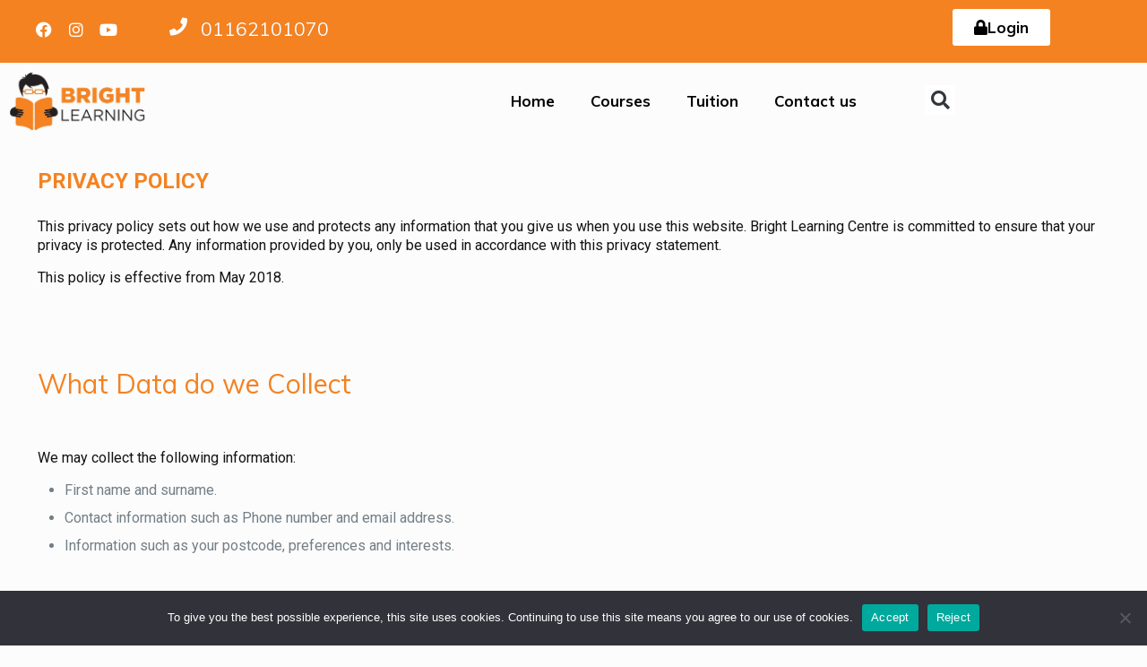

--- FILE ---
content_type: text/html; charset=UTF-8
request_url: https://brightlearningcentre.co.uk/privacy-policy-2/
body_size: 53968
content:
<!DOCTYPE html>
<html lang="en-GB">
<head>
	<meta charset="UTF-8">
	<meta name="viewport" content="width=device-width, initial-scale=1.0, viewport-fit=cover" />		<!-- script | dynamic -->
<script id="mfn-dnmc-config-js">
//<![CDATA[
window.mfn = {mobile_init:1240,nicescroll:40,parallax:"translate3d",responsive:1,retina_js:0};
window.mfn_prettyphoto = {disable:false,disableMobile:false,title:false,style:"pp_default",width:0,height:0};
window.mfn_sliders = {blog:0,clients:0,offer:0,portfolio:0,shop:0,slider:0,testimonials:0};
//]]>
</script>
<meta name='robots' content='index, follow, max-image-preview:large, max-snippet:-1, max-video-preview:-1' />
	<style>img:is([sizes="auto" i], [sizes^="auto," i]) { contain-intrinsic-size: 3000px 1500px }</style>
		<!-- Pixel Cat Facebook Pixel Code -->
	<script>
	!function(f,b,e,v,n,t,s){if(f.fbq)return;n=f.fbq=function(){n.callMethod?
	n.callMethod.apply(n,arguments):n.queue.push(arguments)};if(!f._fbq)f._fbq=n;
	n.push=n;n.loaded=!0;n.version='2.0';n.queue=[];t=b.createElement(e);t.async=!0;
	t.src=v;s=b.getElementsByTagName(e)[0];s.parentNode.insertBefore(t,s)}(window,
	document,'script','https://connect.facebook.net/en_US/fbevents.js' );
	fbq( 'init', '2516847525296290' );	</script>
	<!-- DO NOT MODIFY -->
	<!-- End Facebook Pixel Code -->
	<script>window.voiceoverEnabled = false;</script>
	<!-- This site is optimized with the Yoast SEO plugin v26.7 - https://yoast.com/wordpress/plugins/seo/ -->
	<title>Privacy Policy - Bright Learning Centre</title>
	<link rel="canonical" href="https://brightlearningcentre.co.uk/privacy-policy-2/" />
	<meta property="og:locale" content="en_GB" />
	<meta property="og:type" content="article" />
	<meta property="og:title" content="Privacy Policy - Bright Learning Centre" />
	<meta property="og:description" content="PRIVACY POLICY This privacy policy sets out how we use and protects any information that you give us when you use this website. Bright Learning Centre […]" />
	<meta property="og:url" content="https://brightlearningcentre.co.uk/privacy-policy-2/" />
	<meta property="og:site_name" content="Bright Learning Centre" />
	<meta property="article:publisher" content="https://www.facebook.com/brightlearningcentre" />
	<meta name="twitter:card" content="summary_large_image" />
	<meta name="twitter:site" content="@BrightLearning3" />
	<meta name="twitter:label1" content="Estimated reading time" />
	<meta name="twitter:data1" content="4 minutes" />
	<script type="application/ld+json" class="yoast-schema-graph">{"@context":"https://schema.org","@graph":[{"@type":"WebPage","@id":"https://brightlearningcentre.co.uk/privacy-policy-2/","url":"https://brightlearningcentre.co.uk/privacy-policy-2/","name":"Privacy Policy - Bright Learning Centre","isPartOf":{"@id":"https://brightlearningcentre.co.uk/#website"},"datePublished":"2020-08-06T13:40:28+00:00","breadcrumb":{"@id":"https://brightlearningcentre.co.uk/privacy-policy-2/#breadcrumb"},"inLanguage":"en-GB","potentialAction":[{"@type":"ReadAction","target":["https://brightlearningcentre.co.uk/privacy-policy-2/"]}]},{"@type":"BreadcrumbList","@id":"https://brightlearningcentre.co.uk/privacy-policy-2/#breadcrumb","itemListElement":[{"@type":"ListItem","position":1,"name":"Home","item":"https://brightlearningcentre.co.uk/"},{"@type":"ListItem","position":2,"name":"Privacy Policy"}]},{"@type":"WebSite","@id":"https://brightlearningcentre.co.uk/#website","url":"https://brightlearningcentre.co.uk/","name":"Bright Learning Centre","description":"Vocational and Employability Training Provider","publisher":{"@id":"https://brightlearningcentre.co.uk/#organization"},"potentialAction":[{"@type":"SearchAction","target":{"@type":"EntryPoint","urlTemplate":"https://brightlearningcentre.co.uk/?s={search_term_string}"},"query-input":{"@type":"PropertyValueSpecification","valueRequired":true,"valueName":"search_term_string"}}],"inLanguage":"en-GB"},{"@type":"Organization","@id":"https://brightlearningcentre.co.uk/#organization","name":"bright learning centre","url":"https://brightlearningcentre.co.uk/","logo":{"@type":"ImageObject","inLanguage":"en-GB","@id":"https://brightlearningcentre.co.uk/#/schema/logo/image/","url":"https://brightlearningcentre.co.uk/wp-content/uploads/2020/08/Capture.png","contentUrl":"https://brightlearningcentre.co.uk/wp-content/uploads/2020/08/Capture.png","width":281,"height":113,"caption":"bright learning centre"},"image":{"@id":"https://brightlearningcentre.co.uk/#/schema/logo/image/"},"sameAs":["https://www.facebook.com/brightlearningcentre","https://x.com/BrightLearning3","https://www.instagram.com/brightlearningcentre/"]}]}</script>
	<!-- / Yoast SEO plugin. -->


<link rel='dns-prefetch' href='//app.convertful.com' />
<link rel='dns-prefetch' href='//maxcdn.bootstrapcdn.com' />
<link rel='dns-prefetch' href='//fonts.googleapis.com' />
<link rel="alternate" type="application/rss+xml" title="Bright Learning Centre &raquo; Feed" href="https://brightlearningcentre.co.uk/feed/" />
<link rel="alternate" type="application/rss+xml" title="Bright Learning Centre &raquo; Comments Feed" href="https://brightlearningcentre.co.uk/comments/feed/" />
<script type="text/javascript">
/* <![CDATA[ */
window._wpemojiSettings = {"baseUrl":"https:\/\/s.w.org\/images\/core\/emoji\/15.0.3\/72x72\/","ext":".png","svgUrl":"https:\/\/s.w.org\/images\/core\/emoji\/15.0.3\/svg\/","svgExt":".svg","source":{"concatemoji":"https:\/\/brightlearningcentre.co.uk\/wp-includes\/js\/wp-emoji-release.min.js?ver=6.7.4"}};
/*! This file is auto-generated */
!function(i,n){var o,s,e;function c(e){try{var t={supportTests:e,timestamp:(new Date).valueOf()};sessionStorage.setItem(o,JSON.stringify(t))}catch(e){}}function p(e,t,n){e.clearRect(0,0,e.canvas.width,e.canvas.height),e.fillText(t,0,0);var t=new Uint32Array(e.getImageData(0,0,e.canvas.width,e.canvas.height).data),r=(e.clearRect(0,0,e.canvas.width,e.canvas.height),e.fillText(n,0,0),new Uint32Array(e.getImageData(0,0,e.canvas.width,e.canvas.height).data));return t.every(function(e,t){return e===r[t]})}function u(e,t,n){switch(t){case"flag":return n(e,"\ud83c\udff3\ufe0f\u200d\u26a7\ufe0f","\ud83c\udff3\ufe0f\u200b\u26a7\ufe0f")?!1:!n(e,"\ud83c\uddfa\ud83c\uddf3","\ud83c\uddfa\u200b\ud83c\uddf3")&&!n(e,"\ud83c\udff4\udb40\udc67\udb40\udc62\udb40\udc65\udb40\udc6e\udb40\udc67\udb40\udc7f","\ud83c\udff4\u200b\udb40\udc67\u200b\udb40\udc62\u200b\udb40\udc65\u200b\udb40\udc6e\u200b\udb40\udc67\u200b\udb40\udc7f");case"emoji":return!n(e,"\ud83d\udc26\u200d\u2b1b","\ud83d\udc26\u200b\u2b1b")}return!1}function f(e,t,n){var r="undefined"!=typeof WorkerGlobalScope&&self instanceof WorkerGlobalScope?new OffscreenCanvas(300,150):i.createElement("canvas"),a=r.getContext("2d",{willReadFrequently:!0}),o=(a.textBaseline="top",a.font="600 32px Arial",{});return e.forEach(function(e){o[e]=t(a,e,n)}),o}function t(e){var t=i.createElement("script");t.src=e,t.defer=!0,i.head.appendChild(t)}"undefined"!=typeof Promise&&(o="wpEmojiSettingsSupports",s=["flag","emoji"],n.supports={everything:!0,everythingExceptFlag:!0},e=new Promise(function(e){i.addEventListener("DOMContentLoaded",e,{once:!0})}),new Promise(function(t){var n=function(){try{var e=JSON.parse(sessionStorage.getItem(o));if("object"==typeof e&&"number"==typeof e.timestamp&&(new Date).valueOf()<e.timestamp+604800&&"object"==typeof e.supportTests)return e.supportTests}catch(e){}return null}();if(!n){if("undefined"!=typeof Worker&&"undefined"!=typeof OffscreenCanvas&&"undefined"!=typeof URL&&URL.createObjectURL&&"undefined"!=typeof Blob)try{var e="postMessage("+f.toString()+"("+[JSON.stringify(s),u.toString(),p.toString()].join(",")+"));",r=new Blob([e],{type:"text/javascript"}),a=new Worker(URL.createObjectURL(r),{name:"wpTestEmojiSupports"});return void(a.onmessage=function(e){c(n=e.data),a.terminate(),t(n)})}catch(e){}c(n=f(s,u,p))}t(n)}).then(function(e){for(var t in e)n.supports[t]=e[t],n.supports.everything=n.supports.everything&&n.supports[t],"flag"!==t&&(n.supports.everythingExceptFlag=n.supports.everythingExceptFlag&&n.supports[t]);n.supports.everythingExceptFlag=n.supports.everythingExceptFlag&&!n.supports.flag,n.DOMReady=!1,n.readyCallback=function(){n.DOMReady=!0}}).then(function(){return e}).then(function(){var e;n.supports.everything||(n.readyCallback(),(e=n.source||{}).concatemoji?t(e.concatemoji):e.wpemoji&&e.twemoji&&(t(e.twemoji),t(e.wpemoji)))}))}((window,document),window._wpemojiSettings);
/* ]]> */
</script>
<style id='wp-emoji-styles-inline-css' type='text/css'>

	img.wp-smiley, img.emoji {
		display: inline !important;
		border: none !important;
		box-shadow: none !important;
		height: 1em !important;
		width: 1em !important;
		margin: 0 0.07em !important;
		vertical-align: -0.1em !important;
		background: none !important;
		padding: 0 !important;
	}
</style>
<link rel='stylesheet' id='wp-block-library-css' href='https://brightlearningcentre.co.uk/wp-includes/css/dist/block-library/style.min.css?ver=6.7.4' type='text/css' media='all' />
<style id='pdfemb-pdf-embedder-viewer-style-inline-css' type='text/css'>
.wp-block-pdfemb-pdf-embedder-viewer{max-width:none}

</style>
<style id='classic-theme-styles-inline-css' type='text/css'>
/*! This file is auto-generated */
.wp-block-button__link{color:#fff;background-color:#32373c;border-radius:9999px;box-shadow:none;text-decoration:none;padding:calc(.667em + 2px) calc(1.333em + 2px);font-size:1.125em}.wp-block-file__button{background:#32373c;color:#fff;text-decoration:none}
</style>
<style id='global-styles-inline-css' type='text/css'>
:root{--wp--preset--aspect-ratio--square: 1;--wp--preset--aspect-ratio--4-3: 4/3;--wp--preset--aspect-ratio--3-4: 3/4;--wp--preset--aspect-ratio--3-2: 3/2;--wp--preset--aspect-ratio--2-3: 2/3;--wp--preset--aspect-ratio--16-9: 16/9;--wp--preset--aspect-ratio--9-16: 9/16;--wp--preset--color--black: #000000;--wp--preset--color--cyan-bluish-gray: #abb8c3;--wp--preset--color--white: #ffffff;--wp--preset--color--pale-pink: #f78da7;--wp--preset--color--vivid-red: #cf2e2e;--wp--preset--color--luminous-vivid-orange: #ff6900;--wp--preset--color--luminous-vivid-amber: #fcb900;--wp--preset--color--light-green-cyan: #7bdcb5;--wp--preset--color--vivid-green-cyan: #00d084;--wp--preset--color--pale-cyan-blue: #8ed1fc;--wp--preset--color--vivid-cyan-blue: #0693e3;--wp--preset--color--vivid-purple: #9b51e0;--wp--preset--gradient--vivid-cyan-blue-to-vivid-purple: linear-gradient(135deg,rgba(6,147,227,1) 0%,rgb(155,81,224) 100%);--wp--preset--gradient--light-green-cyan-to-vivid-green-cyan: linear-gradient(135deg,rgb(122,220,180) 0%,rgb(0,208,130) 100%);--wp--preset--gradient--luminous-vivid-amber-to-luminous-vivid-orange: linear-gradient(135deg,rgba(252,185,0,1) 0%,rgba(255,105,0,1) 100%);--wp--preset--gradient--luminous-vivid-orange-to-vivid-red: linear-gradient(135deg,rgba(255,105,0,1) 0%,rgb(207,46,46) 100%);--wp--preset--gradient--very-light-gray-to-cyan-bluish-gray: linear-gradient(135deg,rgb(238,238,238) 0%,rgb(169,184,195) 100%);--wp--preset--gradient--cool-to-warm-spectrum: linear-gradient(135deg,rgb(74,234,220) 0%,rgb(151,120,209) 20%,rgb(207,42,186) 40%,rgb(238,44,130) 60%,rgb(251,105,98) 80%,rgb(254,248,76) 100%);--wp--preset--gradient--blush-light-purple: linear-gradient(135deg,rgb(255,206,236) 0%,rgb(152,150,240) 100%);--wp--preset--gradient--blush-bordeaux: linear-gradient(135deg,rgb(254,205,165) 0%,rgb(254,45,45) 50%,rgb(107,0,62) 100%);--wp--preset--gradient--luminous-dusk: linear-gradient(135deg,rgb(255,203,112) 0%,rgb(199,81,192) 50%,rgb(65,88,208) 100%);--wp--preset--gradient--pale-ocean: linear-gradient(135deg,rgb(255,245,203) 0%,rgb(182,227,212) 50%,rgb(51,167,181) 100%);--wp--preset--gradient--electric-grass: linear-gradient(135deg,rgb(202,248,128) 0%,rgb(113,206,126) 100%);--wp--preset--gradient--midnight: linear-gradient(135deg,rgb(2,3,129) 0%,rgb(40,116,252) 100%);--wp--preset--font-size--small: 13px;--wp--preset--font-size--medium: 20px;--wp--preset--font-size--large: 36px;--wp--preset--font-size--x-large: 42px;--wp--preset--spacing--20: 0.44rem;--wp--preset--spacing--30: 0.67rem;--wp--preset--spacing--40: 1rem;--wp--preset--spacing--50: 1.5rem;--wp--preset--spacing--60: 2.25rem;--wp--preset--spacing--70: 3.38rem;--wp--preset--spacing--80: 5.06rem;--wp--preset--shadow--natural: 6px 6px 9px rgba(0, 0, 0, 0.2);--wp--preset--shadow--deep: 12px 12px 50px rgba(0, 0, 0, 0.4);--wp--preset--shadow--sharp: 6px 6px 0px rgba(0, 0, 0, 0.2);--wp--preset--shadow--outlined: 6px 6px 0px -3px rgba(255, 255, 255, 1), 6px 6px rgba(0, 0, 0, 1);--wp--preset--shadow--crisp: 6px 6px 0px rgba(0, 0, 0, 1);}:where(.is-layout-flex){gap: 0.5em;}:where(.is-layout-grid){gap: 0.5em;}body .is-layout-flex{display: flex;}.is-layout-flex{flex-wrap: wrap;align-items: center;}.is-layout-flex > :is(*, div){margin: 0;}body .is-layout-grid{display: grid;}.is-layout-grid > :is(*, div){margin: 0;}:where(.wp-block-columns.is-layout-flex){gap: 2em;}:where(.wp-block-columns.is-layout-grid){gap: 2em;}:where(.wp-block-post-template.is-layout-flex){gap: 1.25em;}:where(.wp-block-post-template.is-layout-grid){gap: 1.25em;}.has-black-color{color: var(--wp--preset--color--black) !important;}.has-cyan-bluish-gray-color{color: var(--wp--preset--color--cyan-bluish-gray) !important;}.has-white-color{color: var(--wp--preset--color--white) !important;}.has-pale-pink-color{color: var(--wp--preset--color--pale-pink) !important;}.has-vivid-red-color{color: var(--wp--preset--color--vivid-red) !important;}.has-luminous-vivid-orange-color{color: var(--wp--preset--color--luminous-vivid-orange) !important;}.has-luminous-vivid-amber-color{color: var(--wp--preset--color--luminous-vivid-amber) !important;}.has-light-green-cyan-color{color: var(--wp--preset--color--light-green-cyan) !important;}.has-vivid-green-cyan-color{color: var(--wp--preset--color--vivid-green-cyan) !important;}.has-pale-cyan-blue-color{color: var(--wp--preset--color--pale-cyan-blue) !important;}.has-vivid-cyan-blue-color{color: var(--wp--preset--color--vivid-cyan-blue) !important;}.has-vivid-purple-color{color: var(--wp--preset--color--vivid-purple) !important;}.has-black-background-color{background-color: var(--wp--preset--color--black) !important;}.has-cyan-bluish-gray-background-color{background-color: var(--wp--preset--color--cyan-bluish-gray) !important;}.has-white-background-color{background-color: var(--wp--preset--color--white) !important;}.has-pale-pink-background-color{background-color: var(--wp--preset--color--pale-pink) !important;}.has-vivid-red-background-color{background-color: var(--wp--preset--color--vivid-red) !important;}.has-luminous-vivid-orange-background-color{background-color: var(--wp--preset--color--luminous-vivid-orange) !important;}.has-luminous-vivid-amber-background-color{background-color: var(--wp--preset--color--luminous-vivid-amber) !important;}.has-light-green-cyan-background-color{background-color: var(--wp--preset--color--light-green-cyan) !important;}.has-vivid-green-cyan-background-color{background-color: var(--wp--preset--color--vivid-green-cyan) !important;}.has-pale-cyan-blue-background-color{background-color: var(--wp--preset--color--pale-cyan-blue) !important;}.has-vivid-cyan-blue-background-color{background-color: var(--wp--preset--color--vivid-cyan-blue) !important;}.has-vivid-purple-background-color{background-color: var(--wp--preset--color--vivid-purple) !important;}.has-black-border-color{border-color: var(--wp--preset--color--black) !important;}.has-cyan-bluish-gray-border-color{border-color: var(--wp--preset--color--cyan-bluish-gray) !important;}.has-white-border-color{border-color: var(--wp--preset--color--white) !important;}.has-pale-pink-border-color{border-color: var(--wp--preset--color--pale-pink) !important;}.has-vivid-red-border-color{border-color: var(--wp--preset--color--vivid-red) !important;}.has-luminous-vivid-orange-border-color{border-color: var(--wp--preset--color--luminous-vivid-orange) !important;}.has-luminous-vivid-amber-border-color{border-color: var(--wp--preset--color--luminous-vivid-amber) !important;}.has-light-green-cyan-border-color{border-color: var(--wp--preset--color--light-green-cyan) !important;}.has-vivid-green-cyan-border-color{border-color: var(--wp--preset--color--vivid-green-cyan) !important;}.has-pale-cyan-blue-border-color{border-color: var(--wp--preset--color--pale-cyan-blue) !important;}.has-vivid-cyan-blue-border-color{border-color: var(--wp--preset--color--vivid-cyan-blue) !important;}.has-vivid-purple-border-color{border-color: var(--wp--preset--color--vivid-purple) !important;}.has-vivid-cyan-blue-to-vivid-purple-gradient-background{background: var(--wp--preset--gradient--vivid-cyan-blue-to-vivid-purple) !important;}.has-light-green-cyan-to-vivid-green-cyan-gradient-background{background: var(--wp--preset--gradient--light-green-cyan-to-vivid-green-cyan) !important;}.has-luminous-vivid-amber-to-luminous-vivid-orange-gradient-background{background: var(--wp--preset--gradient--luminous-vivid-amber-to-luminous-vivid-orange) !important;}.has-luminous-vivid-orange-to-vivid-red-gradient-background{background: var(--wp--preset--gradient--luminous-vivid-orange-to-vivid-red) !important;}.has-very-light-gray-to-cyan-bluish-gray-gradient-background{background: var(--wp--preset--gradient--very-light-gray-to-cyan-bluish-gray) !important;}.has-cool-to-warm-spectrum-gradient-background{background: var(--wp--preset--gradient--cool-to-warm-spectrum) !important;}.has-blush-light-purple-gradient-background{background: var(--wp--preset--gradient--blush-light-purple) !important;}.has-blush-bordeaux-gradient-background{background: var(--wp--preset--gradient--blush-bordeaux) !important;}.has-luminous-dusk-gradient-background{background: var(--wp--preset--gradient--luminous-dusk) !important;}.has-pale-ocean-gradient-background{background: var(--wp--preset--gradient--pale-ocean) !important;}.has-electric-grass-gradient-background{background: var(--wp--preset--gradient--electric-grass) !important;}.has-midnight-gradient-background{background: var(--wp--preset--gradient--midnight) !important;}.has-small-font-size{font-size: var(--wp--preset--font-size--small) !important;}.has-medium-font-size{font-size: var(--wp--preset--font-size--medium) !important;}.has-large-font-size{font-size: var(--wp--preset--font-size--large) !important;}.has-x-large-font-size{font-size: var(--wp--preset--font-size--x-large) !important;}
:where(.wp-block-post-template.is-layout-flex){gap: 1.25em;}:where(.wp-block-post-template.is-layout-grid){gap: 1.25em;}
:where(.wp-block-columns.is-layout-flex){gap: 2em;}:where(.wp-block-columns.is-layout-grid){gap: 2em;}
:root :where(.wp-block-pullquote){font-size: 1.5em;line-height: 1.6;}
</style>
<link rel='stylesheet' id='cookie-notice-front-css' href='https://brightlearningcentre.co.uk/wp-content/plugins/cookie-notice/css/front.min.css?ver=2.5.5' type='text/css' media='all' />
<link rel='stylesheet' id='embedpress-style-css' href='https://brightlearningcentre.co.uk/wp-content/plugins/embedpress/assets/css/embedpress.css?ver=4.2.9' type='text/css' media='all' />
<link rel='stylesheet' id='user-registration-general-css' href='https://brightlearningcentre.co.uk/wp-content/plugins/user-registration/assets/css/user-registration.css?ver=4.4.5' type='text/css' media='all' />
<link rel='stylesheet' id='wpbaw-public-style-css' href='https://brightlearningcentre.co.uk/wp-content/plugins/wp-blog-and-widgets/assets/css/wpbaw-public.css?ver=2.6.3' type='text/css' media='all' />
<link rel='stylesheet' id='fontawesome-css' href='https://maxcdn.bootstrapcdn.com/font-awesome/4.7.0/css/font-awesome.min.css?ver=2.8.3' type='text/css' media='all' />
<link rel='stylesheet' id='wpos-slick-style-css' href='https://brightlearningcentre.co.uk/wp-content/plugins/wp-team-showcase-and-slider/assets/css/slick.css?ver=2.8.3' type='text/css' media='all' />
<link rel='stylesheet' id='wpos-magnific-popup-style-css' href='https://brightlearningcentre.co.uk/wp-content/plugins/wp-team-showcase-and-slider/assets/css/magnific-popup.css?ver=2.8.3' type='text/css' media='all' />
<link rel='stylesheet' id='tsas-public-style-css' href='https://brightlearningcentre.co.uk/wp-content/plugins/wp-team-showcase-and-slider/assets/css/wp-tsas-public.css?ver=2.8.3' type='text/css' media='all' />
<link rel='stylesheet' id='contact-form-7-css' href='https://brightlearningcentre.co.uk/wp-content/plugins/contact-form-7/includes/css/styles.css?ver=6.0.3' type='text/css' media='all' />
<link rel='stylesheet' id='wpcf7-redirect-script-frontend-css' href='https://brightlearningcentre.co.uk/wp-content/plugins/wpcf7-redirect/build/css/wpcf7-redirect-frontend.min.css?ver=1.1' type='text/css' media='all' />
<link rel='stylesheet' id='learndash_quiz_front_css-css' href='//brightlearningcentre.co.uk/wp-content/plugins/sfwd-lms/themes/legacy/templates/learndash_quiz_front.min.css?ver=4.20.0.1' type='text/css' media='all' />
<link rel='stylesheet' id='dashicons-css' href='https://brightlearningcentre.co.uk/wp-includes/css/dashicons.min.css?ver=6.7.4' type='text/css' media='all' />
<link rel='stylesheet' id='learndash-css' href='//brightlearningcentre.co.uk/wp-content/plugins/sfwd-lms/src/assets/dist/css/styles.css?ver=4.20.0.1' type='text/css' media='all' />
<link rel='stylesheet' id='jquery-dropdown-css-css' href='//brightlearningcentre.co.uk/wp-content/plugins/sfwd-lms/assets/css/jquery.dropdown.min.css?ver=4.20.0.1' type='text/css' media='all' />
<link rel='stylesheet' id='learndash_lesson_video-css' href='//brightlearningcentre.co.uk/wp-content/plugins/sfwd-lms/themes/legacy/templates/learndash_lesson_video.min.css?ver=4.20.0.1' type='text/css' media='all' />
<link rel='stylesheet' id='learndash-admin-bar-css' href='https://brightlearningcentre.co.uk/wp-content/plugins/sfwd-lms/src/assets/dist/css/admin-bar/styles.css?ver=4.20.0.1' type='text/css' media='all' />
<link rel='stylesheet' id='h5p-plugin-styles-css' href='https://brightlearningcentre.co.uk/wp-content/plugins/h5p/h5p-php-library/styles/h5p.css?ver=1.16.0' type='text/css' media='all' />
<link rel='stylesheet' id='style-css' href='https://brightlearningcentre.co.uk/wp-content/themes/betheme/style.css?ver=17.5' type='text/css' media='all' />
<link rel='stylesheet' id='mfn-base-css' href='https://brightlearningcentre.co.uk/wp-content/themes/betheme/css/base.css?ver=17.5' type='text/css' media='all' />
<link rel='stylesheet' id='mfn-layout-css' href='https://brightlearningcentre.co.uk/wp-content/themes/betheme/css/layout.css?ver=17.5' type='text/css' media='all' />
<link rel='stylesheet' id='mfn-shortcodes-css' href='https://brightlearningcentre.co.uk/wp-content/themes/betheme/css/shortcodes.css?ver=17.5' type='text/css' media='all' />
<link rel='stylesheet' id='mfn-animations-css' href='https://brightlearningcentre.co.uk/wp-content/themes/betheme/assets/animations/animations.min.css?ver=17.5' type='text/css' media='all' />
<link rel='stylesheet' id='mfn-jquery-ui-css' href='https://brightlearningcentre.co.uk/wp-content/themes/betheme/assets/ui/jquery.ui.all.css?ver=17.5' type='text/css' media='all' />
<link rel='stylesheet' id='mfn-prettyPhoto-css' href='https://brightlearningcentre.co.uk/wp-content/themes/betheme/assets/prettyPhoto/prettyPhoto.css?ver=17.5' type='text/css' media='all' />
<link rel='stylesheet' id='mfn-jplayer-css' href='https://brightlearningcentre.co.uk/wp-content/themes/betheme/assets/jplayer/css/jplayer.blue.monday.css?ver=17.5' type='text/css' media='all' />
<link rel='stylesheet' id='mfn-responsive-css' href='https://brightlearningcentre.co.uk/wp-content/themes/betheme/css/responsive.css?ver=17.5' type='text/css' media='all' />
<link rel='stylesheet' id='Muli-css' href='https://fonts.googleapis.com/css?family=Muli%3A1%2C300%2C400%2C400italic%2C500%2C700%2C700italic&#038;ver=6.7.4' type='text/css' media='all' />
<link rel='stylesheet' id='Montserrat-css' href='https://fonts.googleapis.com/css?family=Montserrat%3A1%2C300%2C400%2C400italic%2C500%2C700%2C700italic&#038;ver=6.7.4' type='text/css' media='all' />
<link rel='stylesheet' id='Lora-css' href='https://fonts.googleapis.com/css?family=Lora%3A1%2C300%2C400%2C400italic%2C500%2C700%2C700italic&#038;ver=6.7.4' type='text/css' media='all' />
<link rel='stylesheet' id='Roboto-css' href='https://fonts.googleapis.com/css?family=Roboto%3A1%2C300%2C400%2C400italic%2C500%2C700%2C700italic&#038;ver=6.7.4' type='text/css' media='all' />
<link rel='stylesheet' id='learndash-front-css' href='//brightlearningcentre.co.uk/wp-content/plugins/sfwd-lms/themes/ld30/assets/css/learndash.min.css?ver=4.20.0.1' type='text/css' media='all' />
<style id='learndash-front-inline-css' type='text/css'>
		.learndash-wrapper .ld-item-list .ld-item-list-item.ld-is-next,
		.learndash-wrapper .wpProQuiz_content .wpProQuiz_questionListItem label:focus-within {
			border-color: #f58321;
		}

		/*
		.learndash-wrapper a:not(.ld-button):not(#quiz_continue_link):not(.ld-focus-menu-link):not(.btn-blue):not(#quiz_continue_link):not(.ld-js-register-account):not(#ld-focus-mode-course-heading):not(#btn-join):not(.ld-item-name):not(.ld-table-list-item-preview):not(.ld-lesson-item-preview-heading),
		 */

		.learndash-wrapper .ld-breadcrumbs a,
		.learndash-wrapper .ld-lesson-item.ld-is-current-lesson .ld-lesson-item-preview-heading,
		.learndash-wrapper .ld-lesson-item.ld-is-current-lesson .ld-lesson-title,
		.learndash-wrapper .ld-primary-color-hover:hover,
		.learndash-wrapper .ld-primary-color,
		.learndash-wrapper .ld-primary-color-hover:hover,
		.learndash-wrapper .ld-primary-color,
		.learndash-wrapper .ld-tabs .ld-tabs-navigation .ld-tab.ld-active,
		.learndash-wrapper .ld-button.ld-button-transparent,
		.learndash-wrapper .ld-button.ld-button-reverse,
		.learndash-wrapper .ld-icon-certificate,
		.learndash-wrapper .ld-login-modal .ld-login-modal-login .ld-modal-heading,
		#wpProQuiz_user_content a,
		.learndash-wrapper .ld-item-list .ld-item-list-item a.ld-item-name:hover,
		.learndash-wrapper .ld-focus-comments__heading-actions .ld-expand-button,
		.learndash-wrapper .ld-focus-comments__heading a,
		.learndash-wrapper .ld-focus-comments .comment-respond a,
		.learndash-wrapper .ld-focus-comment .ld-comment-reply a.comment-reply-link:hover,
		.learndash-wrapper .ld-expand-button.ld-button-alternate {
			color: #f58321 !important;
		}

		.learndash-wrapper .ld-focus-comment.bypostauthor>.ld-comment-wrapper,
		.learndash-wrapper .ld-focus-comment.role-group_leader>.ld-comment-wrapper,
		.learndash-wrapper .ld-focus-comment.role-administrator>.ld-comment-wrapper {
			background-color:rgba(245, 131, 33, 0.03) !important;
		}


		.learndash-wrapper .ld-primary-background,
		.learndash-wrapper .ld-tabs .ld-tabs-navigation .ld-tab.ld-active:after {
			background: #f58321 !important;
		}



		.learndash-wrapper .ld-course-navigation .ld-lesson-item.ld-is-current-lesson .ld-status-incomplete,
		.learndash-wrapper .ld-focus-comment.bypostauthor:not(.ptype-sfwd-assignment) >.ld-comment-wrapper>.ld-comment-avatar img,
		.learndash-wrapper .ld-focus-comment.role-group_leader>.ld-comment-wrapper>.ld-comment-avatar img,
		.learndash-wrapper .ld-focus-comment.role-administrator>.ld-comment-wrapper>.ld-comment-avatar img {
			border-color: #f58321 !important;
		}



		.learndash-wrapper .ld-loading::before {
			border-top:3px solid #f58321 !important;
		}

		.learndash-wrapper .ld-button:hover:not(.learndash-link-previous-incomplete):not(.ld-button-transparent):not(.ld--ignore-inline-css),
		#learndash-tooltips .ld-tooltip:after,
		#learndash-tooltips .ld-tooltip,
		.learndash-wrapper .ld-primary-background,
		.learndash-wrapper .btn-join:not(.ld--ignore-inline-css),
		.learndash-wrapper #btn-join:not(.ld--ignore-inline-css),
		.learndash-wrapper .ld-button:not(.ld-button-reverse):not(.learndash-link-previous-incomplete):not(.ld-button-transparent):not(.ld--ignore-inline-css),
		.learndash-wrapper .ld-expand-button,
		.learndash-wrapper .wpProQuiz_content .wpProQuiz_button:not(.wpProQuiz_button_reShowQuestion):not(.wpProQuiz_button_restartQuiz),
		.learndash-wrapper .wpProQuiz_content .wpProQuiz_button2,
		.learndash-wrapper .ld-focus .ld-focus-sidebar .ld-course-navigation-heading,
		.learndash-wrapper .ld-focus .ld-focus-sidebar .ld-focus-sidebar-trigger,
		.learndash-wrapper .ld-focus-comments .form-submit #submit,
		.learndash-wrapper .ld-login-modal input[type='submit'],
		.learndash-wrapper .ld-login-modal .ld-login-modal-register,
		.learndash-wrapper .wpProQuiz_content .wpProQuiz_certificate a.btn-blue,
		.learndash-wrapper .ld-focus .ld-focus-header .ld-user-menu .ld-user-menu-items a,
		#wpProQuiz_user_content table.wp-list-table thead th,
		#wpProQuiz_overlay_close,
		.learndash-wrapper .ld-expand-button.ld-button-alternate .ld-icon {
			background-color: #f58321 !important;
		}

		.learndash-wrapper .ld-focus .ld-focus-header .ld-user-menu .ld-user-menu-items:before {
			border-bottom-color: #f58321 !important;
		}

		.learndash-wrapper .ld-button.ld-button-transparent:hover {
			background: transparent !important;
		}

		.learndash-wrapper .ld-focus .ld-focus-header .sfwd-mark-complete .learndash_mark_complete_button,
		.learndash-wrapper .ld-focus .ld-focus-header #sfwd-mark-complete #learndash_mark_complete_button,
		.learndash-wrapper .ld-button.ld-button-transparent,
		.learndash-wrapper .ld-button.ld-button-alternate,
		.learndash-wrapper .ld-expand-button.ld-button-alternate {
			background-color:transparent !important;
		}

		.learndash-wrapper .ld-focus-header .ld-user-menu .ld-user-menu-items a,
		.learndash-wrapper .ld-button.ld-button-reverse:hover,
		.learndash-wrapper .ld-alert-success .ld-alert-icon.ld-icon-certificate,
		.learndash-wrapper .ld-alert-warning .ld-button:not(.learndash-link-previous-incomplete),
		.learndash-wrapper .ld-primary-background.ld-status {
			color:white !important;
		}

		.learndash-wrapper .ld-status.ld-status-unlocked {
			background-color: rgba(245,131,33,0.2) !important;
			color: #f58321 !important;
		}

		.learndash-wrapper .wpProQuiz_content .wpProQuiz_addToplist {
			background-color: rgba(245,131,33,0.1) !important;
			border: 1px solid #f58321 !important;
		}

		.learndash-wrapper .wpProQuiz_content .wpProQuiz_toplistTable th {
			background: #f58321 !important;
		}

		.learndash-wrapper .wpProQuiz_content .wpProQuiz_toplistTrOdd {
			background-color: rgba(245,131,33,0.1) !important;
		}

		.learndash-wrapper .wpProQuiz_content .wpProQuiz_reviewDiv li.wpProQuiz_reviewQuestionTarget {
			background-color: #f58321 !important;
		}
		.learndash-wrapper .wpProQuiz_content .wpProQuiz_time_limit .wpProQuiz_progress {
			background-color: #f58321 !important;
		}
		
.learndash-wrapper .ld-status.ld-status-progress {
				color: #ffffff !important;
			}.single-sfwd-courses .learndash-wrapper .ld-progress .ld-progress-bar .ld-progress-bar-percentage {
				background-color: #009970;
			}.single-sfwd-courses .learndash-wrapper .ld-progress .ld-progress-heading .ld-progress-stats .ld-progress-percentage {
				color: #009970;
			}.single-sfwd-courses .learndash-wrapper .ld-status.ld-status-complete {
				background-color: #f48221;
			}.single-sfwd-courses .learndash-wrapper .ld-status.ld-status-complete {
				color: #1b8968;
			}.single-sfwd-courses .learndash-wrapper .ld-status-icon.ld-quiz-incomplete {
				color: #686868;
			}
</style>
<link rel='stylesheet' id='elementor-icons-css' href='https://brightlearningcentre.co.uk/wp-content/plugins/elementor/assets/lib/eicons/css/elementor-icons.min.css?ver=5.30.0' type='text/css' media='all' />
<link rel='stylesheet' id='elementor-frontend-css' href='https://brightlearningcentre.co.uk/wp-content/plugins/elementor/assets/css/frontend.min.css?ver=3.22.3' type='text/css' media='all' />
<link rel='stylesheet' id='swiper-css' href='https://brightlearningcentre.co.uk/wp-content/plugins/elementor/assets/lib/swiper/v8/css/swiper.min.css?ver=8.4.5' type='text/css' media='all' />
<link rel='stylesheet' id='elementor-post-6514-css' href='https://brightlearningcentre.co.uk/wp-content/uploads/elementor/css/post-6514.css?ver=1761486681' type='text/css' media='all' />
<link rel='stylesheet' id='elementor-pro-css' href='https://brightlearningcentre.co.uk/wp-content/plugins/elementor-pro/assets/css/frontend.min.css?ver=3.22.1' type='text/css' media='all' />
<link rel='stylesheet' id='elementor-post-17156-css' href='https://brightlearningcentre.co.uk/wp-content/uploads/elementor/css/post-17156.css?ver=1761588263' type='text/css' media='all' />
<link rel='stylesheet' id='elementor-post-18880-css' href='https://brightlearningcentre.co.uk/wp-content/uploads/elementor/css/post-18880.css?ver=1761486682' type='text/css' media='all' />
<link rel='stylesheet' id='google-fonts-1-css' href='https://fonts.googleapis.com/css?family=Roboto%3A100%2C100italic%2C200%2C200italic%2C300%2C300italic%2C400%2C400italic%2C500%2C500italic%2C600%2C600italic%2C700%2C700italic%2C800%2C800italic%2C900%2C900italic%7CRoboto+Slab%3A100%2C100italic%2C200%2C200italic%2C300%2C300italic%2C400%2C400italic%2C500%2C500italic%2C600%2C600italic%2C700%2C700italic%2C800%2C800italic%2C900%2C900italic%7CMulish%3A100%2C100italic%2C200%2C200italic%2C300%2C300italic%2C400%2C400italic%2C500%2C500italic%2C600%2C600italic%2C700%2C700italic%2C800%2C800italic%2C900%2C900italic%7CInter%3A100%2C100italic%2C200%2C200italic%2C300%2C300italic%2C400%2C400italic%2C500%2C500italic%2C600%2C600italic%2C700%2C700italic%2C800%2C800italic%2C900%2C900italic&#038;display=auto&#038;ver=6.7.4' type='text/css' media='all' />
<link rel='stylesheet' id='elementor-icons-shared-0-css' href='https://brightlearningcentre.co.uk/wp-content/plugins/elementor/assets/lib/font-awesome/css/fontawesome.min.css?ver=5.15.3' type='text/css' media='all' />
<link rel='stylesheet' id='elementor-icons-fa-brands-css' href='https://brightlearningcentre.co.uk/wp-content/plugins/elementor/assets/lib/font-awesome/css/brands.min.css?ver=5.15.3' type='text/css' media='all' />
<link rel='stylesheet' id='elementor-icons-fa-solid-css' href='https://brightlearningcentre.co.uk/wp-content/plugins/elementor/assets/lib/font-awesome/css/solid.min.css?ver=5.15.3' type='text/css' media='all' />
<link rel="preconnect" href="https://fonts.gstatic.com/" crossorigin><script type="text/javascript" id="cookie-notice-front-js-before">
/* <![CDATA[ */
var cnArgs = {"ajaxUrl":"https:\/\/brightlearningcentre.co.uk\/wp-admin\/admin-ajax.php","nonce":"55ece026bf","hideEffect":"fade","position":"bottom","onScroll":false,"onScrollOffset":100,"onClick":false,"cookieName":"cookie_notice_accepted","cookieTime":2592000,"cookieTimeRejected":2592000,"globalCookie":false,"redirection":false,"cache":false,"revokeCookies":false,"revokeCookiesOpt":"automatic"};
/* ]]> */
</script>
<script type="text/javascript" defer src="https://brightlearningcentre.co.uk/wp-content/plugins/cookie-notice/js/front.min.js?ver=2.5.5" id="cookie-notice-front-js"></script>
<script type="text/javascript" defer src="https://brightlearningcentre.co.uk/wp-includes/js/jquery/jquery.min.js?ver=3.7.1" id="jquery-core-js"></script>
<script type="text/javascript" defer src="https://brightlearningcentre.co.uk/wp-includes/js/jquery/jquery-migrate.min.js?ver=3.4.1" id="jquery-migrate-js"></script>
<link rel="https://api.w.org/" href="https://brightlearningcentre.co.uk/wp-json/" /><link rel="alternate" title="JSON" type="application/json" href="https://brightlearningcentre.co.uk/wp-json/wp/v2/pages/3642" /><link rel="EditURI" type="application/rsd+xml" title="RSD" href="https://brightlearningcentre.co.uk/xmlrpc.php?rsd" />
<meta name="generator" content="WordPress 6.7.4" />
<link rel='shortlink' href='https://brightlearningcentre.co.uk/?p=3642' />
<!-- start Simple Custom CSS and JS -->
<style type="text/css">
/* Correct answer style */
.wpProQuiz_correct {
    background-color: #4CAF50; /* Green for correct */
    color: white;
    border-radius: 5px;
    padding: 10px;
    margin-bottom: 10px;
    border: 2px solid #388E3C; /* Darker green border */
}

.wpProQuiz_correct span {
    font-weight: bold;
    font-size: 16px;
    text-align: center;
}

/* Incorrect answer style */
.wpProQuiz_incorrect {
    background-color: #f44336; /* Red for incorrect */
    color: white;
    border-radius: 5px;
    padding: 10px;
    margin-bottom: 10px;
    border: 2px solid #D32F2F; /* Darker red border */
}

.wpProQuiz_incorrect span {
    font-weight: bold;
    font-size: 16px;
    text-align: center;
}

.learndash-wrapper .wpProQuiz_content 
.wpProQuiz_questionListItem.wpProQuiz_answerIncorrect 
.wpProQuiz_sortable, 
.learndash-wrapper .wpProQuiz_content 
.wpProQuiz_questionListItem.wpProQuiz_answerIncorrect label {
    background-color: #f11414 !important;
    border-color: #f11414 !important;
    color: #fff !important; /* Text color white */
}

.wpProQuiz_button.wpProQuiz_QuestionButton {
    padding: 12px 25px !important;  
    font-size: 18px !important;      
    border-radius: 6px;              
}


.learndash-wrapper .wpProQuiz_content 
.wpProQuiz_questionListItem.wpProQuiz_answerCorrectIncomplete .wpProQuiz_sortable,
.learndash-wrapper .wpProQuiz_content 
.wpProQuiz_questionListItem.wpProQuiz_answerCorrectIncomplete label {
    border-color: #00c349 !important;
    background-color: green !important;
    color: #fff !important; 
}


.learndash-wrapper .wpProQuiz_content 
.wpProQuiz_questionListItem label.is-selected,
.learndash-wrapper .wpProQuiz_content 
.wpProQuiz_questionListItem label:focus-within {
    border-color: #00a2e8;
    background-color: orange !important;
    color: #fff !important;
}

.learndash-wrapper .wpProQuiz_content .wpProQuiz_questionListItem label {
    align-items: center;
    border: 2px solid #e2e7ed;
    border-radius: 6px;
    display: inline-block;
    padding: 20px 20px 10px 20px;
    width: 100%;
}
</style>
<!-- end Simple Custom CSS and JS -->
<!-- start Simple Custom CSS and JS -->
<script type="text/javascript">
// Custom Password Reset Redirect
function custom_password_reset_url($url, $key, $login) {
    return home_url('/lost-password/');
}
add_filter('retrieve_password_url', 'custom_password_reset_url', 10, 3);</script>
<!-- end Simple Custom CSS and JS -->
<!-- start Simple Custom CSS and JS -->
<!-- ResponsiveVoice JS -->
<script src="https://code.responsivevoice.org/responsivevoice.js?key=iwkBt9pY"></script>

<style>

.listen-question-btn {
    background: #ff5722;
    color: #fff;
    font-weight: 600;
    padding: 6px 10px;
    margin-top: 8px;
    border: none;
    border-radius: 6px;
    cursor: pointer;
    display: inline-flex;
    align-items: center;
    gap: 6px;
    font-size: 14px;
    transition: 0.2s ease;
}
.listen-question-btn:hover {
    background: #e64a19;
    transform: scale(1.03);
}


.wpProQuiz_questionListItem label {
    display: flex;
    align-items: center;
    justify-content: space-between;
    gap: 6px;
    padding: 2px 0;
    margin: 0;
}


.listen-option-btn {
    background: #4caf50;
    color: #fff;
    width: 24px;
    height: 24px;
    border: none;
    border-radius: 50%;
    cursor: pointer;
    display: inline-flex;
    align-items: center;
    justify-content: center;
    font-size: 14px;
    line-height: 1;
    flex-shrink: 0;
    transition: 0.2s ease;
}
.listen-option-btn:hover {
    background: #388e3c;
    transform: scale(1.12);
}


.listen-option-btn::before {
    content: "🔊";
    font-size: 14px;
}


@media (max-width: 600px) {
    .listen-question-btn {
        width: 100%;
        padding: 8px 12px;
        font-size: 15px;
    }
    .listen-option-btn {
        width: 26px;
        height: 26px;
        font-size: 15px;
    }
}

</style>

<script>
document.addEventListener("DOMContentLoaded", function() {
    if (!window.voiceoverEnabled) return;
    if (!document.body.classList.contains('learndash-cpt-sfwd-quiz')) return;

    const questions = document.querySelectorAll('.wpProQuiz_question_text');
    questions.forEach(q => {
        const qText = q.textContent.trim();

        // Question Listen Button
        const qBtn = document.createElement('button');
        qBtn.className = 'listen-question-btn';
        qBtn.innerHTML = '🔊 <span>Listen Question</span>';
        qBtn.type = "button";
        qBtn.onclick = () => {
            if (window.responsiveVoice) {
                responsiveVoice.cancel();
                responsiveVoice.speak(qText, "UK English Female", { rate: 0.95 });
            }
        };
        q.appendChild(qBtn);

        // Option Listen Buttons
        const options = q.closest('.wpProQuiz_question').querySelectorAll('.wpProQuiz_questionListItem');
        options.forEach(opt => {
            const label = opt.querySelector('label');
            if (!label) return;
            const oText = label.innerText.trim();

            const oBtn = document.createElement('button');
            oBtn.className = 'listen-option-btn';
            oBtn.type = "button";
            oBtn.title = "Listen option";
            oBtn.onclick = (e) => {
                e.stopImmediatePropagation();
                e.preventDefault();
                if (window.responsiveVoice) {
                    responsiveVoice.cancel();
                    responsiveVoice.speak(oText, "UK English Female", { rate: 0.95 });
                }
            };

            label.appendChild(oBtn);
        });
    });
});
</script>
<!-- end Simple Custom CSS and JS -->
<!-- start Simple Custom CSS and JS -->
<style>
.user-registration form .password-field-wrapper {
  position: relative;
}
.user-registration form .password-field-wrapper .eye-toggle {
  position: absolute;
  right: 12px;
  top: 50%;
  transform: translateY(-50%);
  cursor: pointer;
  width: 24px;
  height: 24px;
  color: #333;
  transition: fill 0.2s ease;
}
.user-registration form .password-field-wrapper .eye-toggle svg {
  width: 24px;
  height: 24px;
  fill: #444;
  transition: fill 0.2s ease;
}
.user-registration form .password-field-wrapper .eye-toggle:hover svg {
  fill: #000;
}
</style>

<script>
document.addEventListener('DOMContentLoaded', function() {
  const passwordFields = document.querySelectorAll('input[type="password"]');

  const eyeIcon = `
    <svg xmlns="http://www.w3.org/2000/svg" viewBox="0 0 24 24" fill="currentColor">
      <path d="M12 5C7 5 2.73 8.11 1 12c1.73 3.89 6 7 11 7s9.27-3.11 11-7c-1.73-3.89-6-7-11-7zm0 12a5 5 0 1 1 0-10 5 5 0 0 1 0 10zm0-8a3 3 0 1 0 0 6 3 3 0 0 0 0-6z"/>
    </svg>`;

  const eyeSlashIcon = `
    <svg xmlns="http://www.w3.org/2000/svg" viewBox="0 0 24 24" fill="currentColor">
      <path d="M17.94 17.94a9.98 9.98 0 0 1-5.94 1.86c-5 0-9.27-3.11-11-7 1.05-2.37 2.89-4.3 5.11-5.57l-1.54-1.54-1.41 1.41L19.36 21.36l1.41-1.41-3.83-3.83zM12 7a5 5 0 0 1 4.9 6.1L7.91 7.1A4.9 4.9 0 0 1 12 7zm0 10a5 5 0 0 1-4.9-6.1l6.99 6.99A4.9 4.9 0 0 1 12 17z"/>
    </svg>`;

  passwordFields.forEach(field => {
    const wrapper = document.createElement('div');
    wrapper.classList.add('password-field-wrapper');
    field.parentNode.insertBefore(wrapper, field);
    wrapper.appendChild(field);

    const eye = document.createElement('span');
    eye.classList.add('eye-toggle');
    eye.innerHTML = eyeIcon;
    wrapper.appendChild(eye);

    eye.addEventListener('click', () => {
      const isPassword = field.type === 'password';
      field.type = isPassword ? 'text' : 'password';
      eye.innerHTML = isPassword ? eyeSlashIcon : eyeIcon;
    });
  });
});
</script>
<!-- end Simple Custom CSS and JS -->

		<!-- GA Google Analytics @ https://m0n.co/ga -->
		<script async src="https://www.googletagmanager.com/gtag/js?id=UA-145388644-1"></script>
		<script>
			window.dataLayer = window.dataLayer || [];
			function gtag(){dataLayer.push(arguments);}
			gtag('js', new Date());
			gtag('config', 'UA-145388644-1');
		</script>

	<!-- style | dynamic -->
<style id="mfn-dnmc-style-css">
@media only screen and (min-width: 1240px) {body:not(.header-simple) #Top_bar #menu{display:block!important}.tr-menu #Top_bar #menu{background:none!important}#Top_bar .menu > li > ul.mfn-megamenu{width:984px}#Top_bar .menu > li > ul.mfn-megamenu > li{float:left}#Top_bar .menu > li > ul.mfn-megamenu > li.mfn-megamenu-cols-1{width:100%}#Top_bar .menu > li > ul.mfn-megamenu > li.mfn-megamenu-cols-2{width:50%}#Top_bar .menu > li > ul.mfn-megamenu > li.mfn-megamenu-cols-3{width:33.33%}#Top_bar .menu > li > ul.mfn-megamenu > li.mfn-megamenu-cols-4{width:25%}#Top_bar .menu > li > ul.mfn-megamenu > li.mfn-megamenu-cols-5{width:20%}#Top_bar .menu > li > ul.mfn-megamenu > li.mfn-megamenu-cols-6{width:16.66%}#Top_bar .menu > li > ul.mfn-megamenu > li > ul{display:block!important;position:inherit;left:auto;top:auto;border-width:0 1px 0 0}#Top_bar .menu > li > ul.mfn-megamenu > li:last-child > ul{border:0}#Top_bar .menu > li > ul.mfn-megamenu > li > ul li{width:auto}#Top_bar .menu > li > ul.mfn-megamenu a.mfn-megamenu-title{text-transform:uppercase;font-weight:400;background:none}#Top_bar .menu > li > ul.mfn-megamenu a .menu-arrow{display:none}.menuo-right #Top_bar .menu > li > ul.mfn-megamenu{left:auto;right:0}.menuo-right #Top_bar .menu > li > ul.mfn-megamenu-bg{box-sizing:border-box}#Top_bar .menu > li > ul.mfn-megamenu-bg{padding:20px 166px 20px 20px;background-repeat:no-repeat;background-position:right bottom}.rtl #Top_bar .menu > li > ul.mfn-megamenu-bg{padding-left:166px;padding-right:20px;background-position:left bottom}#Top_bar .menu > li > ul.mfn-megamenu-bg > li{background:none}#Top_bar .menu > li > ul.mfn-megamenu-bg > li a{border:none}#Top_bar .menu > li > ul.mfn-megamenu-bg > li > ul{background:none!important;-webkit-box-shadow:0 0 0 0;-moz-box-shadow:0 0 0 0;box-shadow:0 0 0 0}.mm-vertical #Top_bar .container{position:relative;}.mm-vertical #Top_bar .top_bar_left{position:static;}.mm-vertical #Top_bar .menu > li ul{box-shadow:0 0 0 0 transparent!important;background-image:none;}.mm-vertical #Top_bar .menu > li > ul.mfn-megamenu{width:98%!important;margin:0 1%;padding:20px 0;}.mm-vertical.header-plain #Top_bar .menu > li > ul.mfn-megamenu{width:100%!important;margin:0;}.mm-vertical #Top_bar .menu > li > ul.mfn-megamenu > li{display:table-cell;float:none!important;width:10%;padding:0 15px;border-right:1px solid rgba(0, 0, 0, 0.05);}.mm-vertical #Top_bar .menu > li > ul.mfn-megamenu > li:last-child{border-right-width:0}.mm-vertical #Top_bar .menu > li > ul.mfn-megamenu > li.hide-border{border-right-width:0}.mm-vertical #Top_bar .menu > li > ul.mfn-megamenu > li a{border-bottom-width:0;padding:9px 15px;line-height:120%;}.mm-vertical #Top_bar .menu > li > ul.mfn-megamenu a.mfn-megamenu-title{font-weight:700;}.rtl .mm-vertical #Top_bar .menu > li > ul.mfn-megamenu > li:first-child{border-right-width:0}.rtl .mm-vertical #Top_bar .menu > li > ul.mfn-megamenu > li:last-child{border-right-width:1px}#Header_creative #Top_bar .menu > li > ul.mfn-megamenu{width:980px!important;margin:0;}.header-plain:not(.menuo-right) #Header .top_bar_left{width:auto!important}.header-stack.header-center #Top_bar #menu{display:inline-block!important}.header-simple #Top_bar #menu{display:none;height:auto;width:300px;bottom:auto;top:100%;right:1px;position:absolute;margin:0}.header-simple #Header a.responsive-menu-toggle{display:block;right:10px}.header-simple #Top_bar #menu > ul{width:100%;float:left}.header-simple #Top_bar #menu ul li{width:100%;padding-bottom:0;border-right:0;position:relative}.header-simple #Top_bar #menu ul li a{padding:0 20px;margin:0;display:block;height:auto;line-height:normal;border:none}.header-simple #Top_bar #menu ul li a:after{display:none}.header-simple #Top_bar #menu ul li a span{border:none;line-height:44px;display:inline;padding:0}.header-simple #Top_bar #menu ul li.submenu .menu-toggle{display:block;position:absolute;right:0;top:0;width:44px;height:44px;line-height:44px;font-size:30px;font-weight:300;text-align:center;cursor:pointer;color:#444;opacity:0.33;}.header-simple #Top_bar #menu ul li.submenu .menu-toggle:after{content:"+"}.header-simple #Top_bar #menu ul li.hover > .menu-toggle:after{content:"-"}.header-simple #Top_bar #menu ul li.hover a{border-bottom:0}.header-simple #Top_bar #menu ul.mfn-megamenu li .menu-toggle{display:none}.header-simple #Top_bar #menu ul li ul{position:relative!important;left:0!important;top:0;padding:0;margin:0!important;width:auto!important;background-image:none}.header-simple #Top_bar #menu ul li ul li{width:100%!important;display:block;padding:0;}.header-simple #Top_bar #menu ul li ul li a{padding:0 20px 0 30px}.header-simple #Top_bar #menu ul li ul li a .menu-arrow{display:none}.header-simple #Top_bar #menu ul li ul li a span{padding:0}.header-simple #Top_bar #menu ul li ul li a span:after{display:none!important}.header-simple #Top_bar .menu > li > ul.mfn-megamenu a.mfn-megamenu-title{text-transform:uppercase;font-weight:400}.header-simple #Top_bar .menu > li > ul.mfn-megamenu > li > ul{display:block!important;position:inherit;left:auto;top:auto}.header-simple #Top_bar #menu ul li ul li ul{border-left:0!important;padding:0;top:0}.header-simple #Top_bar #menu ul li ul li ul li a{padding:0 20px 0 40px}.rtl.header-simple #Top_bar #menu{left:1px;right:auto}.rtl.header-simple #Top_bar a.responsive-menu-toggle{left:10px;right:auto}.rtl.header-simple #Top_bar #menu ul li.submenu .menu-toggle{left:0;right:auto}.rtl.header-simple #Top_bar #menu ul li ul{left:auto!important;right:0!important}.rtl.header-simple #Top_bar #menu ul li ul li a{padding:0 30px 0 20px}.rtl.header-simple #Top_bar #menu ul li ul li ul li a{padding:0 40px 0 20px}.menu-highlight #Top_bar .menu > li{margin:0 2px}.menu-highlight:not(.header-creative) #Top_bar .menu > li > a{margin:20px 0;padding:0;-webkit-border-radius:5px;border-radius:5px}.menu-highlight #Top_bar .menu > li > a:after{display:none}.menu-highlight #Top_bar .menu > li > a span:not(.description){line-height:50px}.menu-highlight #Top_bar .menu > li > a span.description{display:none}.menu-highlight.header-stack #Top_bar .menu > li > a{margin:10px 0!important}.menu-highlight.header-stack #Top_bar .menu > li > a span:not(.description){line-height:40px}.menu-highlight.header-transparent #Top_bar .menu > li > a{margin:5px 0}.menu-highlight.header-simple #Top_bar #menu ul li,.menu-highlight.header-creative #Top_bar #menu ul li{margin:0}.menu-highlight.header-simple #Top_bar #menu ul li > a,.menu-highlight.header-creative #Top_bar #menu ul li > a{-webkit-border-radius:0;border-radius:0}.menu-highlight:not(.header-fixed):not(.header-simple) #Top_bar.is-sticky .menu > li > a{margin:10px 0!important;padding:5px 0!important}.menu-highlight:not(.header-fixed):not(.header-simple) #Top_bar.is-sticky .menu > li > a span{line-height:30px!important}.header-modern.menu-highlight.menuo-right .menu_wrapper{margin-right:20px}.menu-line-below #Top_bar .menu > li > a:after{top:auto;bottom:-4px}.menu-line-below #Top_bar.is-sticky .menu > li > a:after{top:auto;bottom:-4px}.menu-line-below-80 #Top_bar:not(.is-sticky) .menu > li > a:after{height:4px;left:10%;top:50%;margin-top:20px;width:80%}.menu-line-below-80-1 #Top_bar:not(.is-sticky) .menu > li > a:after{height:1px;left:10%;top:50%;margin-top:20px;width:80%}.menu-link-color #Top_bar .menu > li > a:after{display:none!important}.menu-arrow-top #Top_bar .menu > li > a:after{background:none repeat scroll 0 0 rgba(0,0,0,0)!important;border-color:#ccc transparent transparent;border-style:solid;border-width:7px 7px 0;display:block;height:0;left:50%;margin-left:-7px;top:0!important;width:0}.menu-arrow-top.header-transparent #Top_bar .menu > li > a:after,.menu-arrow-top.header-plain #Top_bar .menu > li > a:after{display:none}.menu-arrow-top #Top_bar.is-sticky .menu > li > a:after{top:0!important}.menu-arrow-bottom #Top_bar .menu > li > a:after{background:none!important;border-color:transparent transparent #ccc;border-style:solid;border-width:0 7px 7px;display:block;height:0;left:50%;margin-left:-7px;top:auto;bottom:0;width:0}.menu-arrow-bottom.header-transparent #Top_bar .menu > li > a:after,.menu-arrow-bottom.header-plain #Top_bar .menu > li > a:after{display:none}.menu-arrow-bottom #Top_bar.is-sticky .menu > li > a:after{top:auto;bottom:0}.menuo-no-borders #Top_bar .menu > li > a span:not(.description){border-right-width:0}.menuo-no-borders #Header_creative #Top_bar .menu > li > a span{border-bottom-width:0}.menuo-right #Top_bar .menu_wrapper{float:right}.menuo-right.header-stack:not(.header-center) #Top_bar .menu_wrapper{margin-right:150px}body.header-creative{padding-left:50px}body.header-creative.header-open{padding-left:250px}body.error404,body.under-construction,body.template-blank{padding-left:0!important}.header-creative.footer-fixed #Footer,.header-creative.footer-sliding #Footer,.header-creative.footer-stick #Footer.is-sticky{box-sizing:border-box;padding-left:50px;}.header-open.footer-fixed #Footer,.header-open.footer-sliding #Footer,.header-creative.footer-stick #Footer.is-sticky{padding-left:250px;}.header-rtl.header-creative.footer-fixed #Footer,.header-rtl.header-creative.footer-sliding #Footer,.header-rtl.header-creative.footer-stick #Footer.is-sticky{padding-left:0;padding-right:50px;}.header-rtl.header-open.footer-fixed #Footer,.header-rtl.header-open.footer-sliding #Footer,.header-rtl.header-creative.footer-stick #Footer.is-sticky{padding-right:250px;}#Header_creative{background:#fff;position:fixed;width:250px;height:100%;left:-200px;top:0;z-index:9002;-webkit-box-shadow:2px 0 4px 2px rgba(0,0,0,.15);box-shadow:2px 0 4px 2px rgba(0,0,0,.15)}#Header_creative .container{width:100%}#Header_creative .creative-wrapper{opacity:0;margin-right:50px}#Header_creative a.creative-menu-toggle{display:block;width:34px;height:34px;line-height:34px;font-size:22px;text-align:center;position:absolute;top:10px;right:8px;border-radius:3px}.admin-bar #Header_creative a.creative-menu-toggle{top:42px}#Header_creative #Top_bar{position:static;width:100%}#Header_creative #Top_bar .top_bar_left{width:100%!important;float:none}#Header_creative #Top_bar .top_bar_right{width:100%!important;float:none;height:auto;margin-bottom:35px;text-align:center;padding:0 20px;top:0;-webkit-box-sizing:border-box;-moz-box-sizing:border-box;box-sizing:border-box}#Header_creative #Top_bar .top_bar_right:before{display:none}#Header_creative #Top_bar .top_bar_right_wrapper{top:0}#Header_creative #Top_bar .logo{float:none;text-align:center;margin:15px 0}#Header_creative #Top_bar .menu_wrapper{float:none;margin:0 0 30px}#Header_creative #Top_bar .menu > li{width:100%;float:none;position:relative}#Header_creative #Top_bar .menu > li > a{padding:0;text-align:center}#Header_creative #Top_bar .menu > li > a:after{display:none}#Header_creative #Top_bar .menu > li > a span{border-right:0;border-bottom-width:1px;line-height:38px}#Header_creative #Top_bar .menu li ul{left:100%;right:auto;top:0;box-shadow:2px 2px 2px 0 rgba(0,0,0,0.03);-webkit-box-shadow:2px 2px 2px 0 rgba(0,0,0,0.03)}#Header_creative #Top_bar .menu > li > ul.mfn-megamenu{width:700px!important;}#Header_creative #Top_bar .menu > li > ul.mfn-megamenu > li > ul{left:0}#Header_creative #Top_bar .menu li ul li a{padding-top:9px;padding-bottom:8px}#Header_creative #Top_bar .menu li ul li ul{top:0!important}#Header_creative #Top_bar .menu > li > a span.description{display:block;font-size:13px;line-height:28px!important;clear:both}#Header_creative #Top_bar .search_wrapper{left:100%;top:auto;bottom:0}#Header_creative #Top_bar a#header_cart{display:inline-block;float:none;top:3px}#Header_creative #Top_bar a#search_button{display:inline-block;float:none;top:3px}#Header_creative #Top_bar .wpml-languages{display:inline-block;float:none;top:0}#Header_creative #Top_bar .wpml-languages.enabled:hover a.active{padding-bottom:9px}#Header_creative #Top_bar a.button.action_button{display:inline-block;float:none;top:16px;margin:0}#Header_creative #Top_bar .banner_wrapper{display:block;text-align:center}#Header_creative #Top_bar .banner_wrapper img{max-width:100%;height:auto;display:inline-block}#Header_creative #Action_bar{position:absolute;bottom:0;top:auto;clear:both;padding:0 20px;-webkit-box-sizing:border-box;-moz-box-sizing:border-box;box-sizing:border-box}#Header_creative #Action_bar .social{float:none;text-align:center;padding:5px 0 15px}#Header_creative #Action_bar .social li{margin-bottom:2px}#Header_creative .social li a{color:rgba(0,0,0,.5)}#Header_creative .social li a:hover{color:#000}#Header_creative .creative-social{position:absolute;bottom:10px;right:0;width:50px}#Header_creative .creative-social li{display:block;float:none;width:100%;text-align:center;margin-bottom:5px}.header-creative .fixed-nav.fixed-nav-prev{margin-left:50px}.header-creative.header-open .fixed-nav.fixed-nav-prev{margin-left:250px}.menuo-last #Header_creative #Top_bar .menu li.last ul{top:auto;bottom:0}.header-open #Header_creative{left:0}.header-open #Header_creative .creative-wrapper{opacity:1;margin:0!important;}.header-open #Header_creative .creative-menu-toggle,.header-open #Header_creative .creative-social{display:none}body.header-rtl.header-creative{padding-left:0;padding-right:50px}.header-rtl #Header_creative{left:auto;right:-200px}.header-rtl.nice-scroll #Header_creative{margin-right:10px}.header-rtl #Header_creative .creative-wrapper{margin-left:50px;margin-right:0}.header-rtl #Header_creative a.creative-menu-toggle{left:8px;right:auto}.header-rtl #Header_creative .creative-social{left:0;right:auto}.header-rtl #Footer #back_to_top.sticky{right:125px}.header-rtl #popup_contact{right:70px}.header-rtl #Header_creative #Top_bar .menu li ul{left:auto;right:100%}.header-rtl #Header_creative #Top_bar .search_wrapper{left:auto;right:100%;}.header-rtl .fixed-nav.fixed-nav-prev{margin-left:0!important}.header-rtl .fixed-nav.fixed-nav-next{margin-right:50px}body.header-rtl.header-creative.header-open{padding-left:0;padding-right:250px!important}.header-rtl.header-open #Header_creative{left:auto;right:0}.header-rtl.header-open #Footer #back_to_top.sticky{right:325px}.header-rtl.header-open #popup_contact{right:270px}.header-rtl.header-open .fixed-nav.fixed-nav-next{margin-right:250px}#Header_creative.active{left:-1px;}.header-rtl #Header_creative.active{left:auto;right:-1px;}#Header_creative.active .creative-wrapper{opacity:1;margin:0}.header-creative .vc_row[data-vc-full-width]{padding-left:50px}.header-creative.header-open .vc_row[data-vc-full-width]{padding-left:250px}.header-open .vc_parallax .vc_parallax-inner { left:auto; width: calc(100% - 250px); }.header-open.header-rtl .vc_parallax .vc_parallax-inner { left:0; right:auto; }#Header_creative.scroll{height:100%;overflow-y:auto}#Header_creative.scroll:not(.dropdown) .menu li ul{display:none!important}#Header_creative.scroll #Action_bar{position:static}#Header_creative.dropdown{outline:none}#Header_creative.dropdown #Top_bar .menu_wrapper{float:left}#Header_creative.dropdown #Top_bar #menu ul li{position:relative;float:left}#Header_creative.dropdown #Top_bar #menu ul li a:after{display:none}#Header_creative.dropdown #Top_bar #menu ul li a span{line-height:38px;padding:0}#Header_creative.dropdown #Top_bar #menu ul li.submenu .menu-toggle{display:block;position:absolute;right:0;top:0;width:38px;height:38px;line-height:38px;font-size:26px;font-weight:300;text-align:center;cursor:pointer;color:#444;opacity:0.33;}#Header_creative.dropdown #Top_bar #menu ul li.submenu .menu-toggle:after{content:"+"}#Header_creative.dropdown #Top_bar #menu ul li.hover > .menu-toggle:after{content:"-"}#Header_creative.dropdown #Top_bar #menu ul li.hover a{border-bottom:0}#Header_creative.dropdown #Top_bar #menu ul.mfn-megamenu li .menu-toggle{display:none}#Header_creative.dropdown #Top_bar #menu ul li ul{position:relative!important;left:0!important;top:0;padding:0;margin-left:0!important;width:auto!important;background-image:none}#Header_creative.dropdown #Top_bar #menu ul li ul li{width:100%!important}#Header_creative.dropdown #Top_bar #menu ul li ul li a{padding:0 10px;text-align:center}#Header_creative.dropdown #Top_bar #menu ul li ul li a .menu-arrow{display:none}#Header_creative.dropdown #Top_bar #menu ul li ul li a span{padding:0}#Header_creative.dropdown #Top_bar #menu ul li ul li a span:after{display:none!important}#Header_creative.dropdown #Top_bar .menu > li > ul.mfn-megamenu a.mfn-megamenu-title{text-transform:uppercase;font-weight:400}#Header_creative.dropdown #Top_bar .menu > li > ul.mfn-megamenu > li > ul{display:block!important;position:inherit;left:auto;top:auto}#Header_creative.dropdown #Top_bar #menu ul li ul li ul{border-left:0!important;padding:0;top:0}#Header_creative{transition: left .5s ease-in-out, right .5s ease-in-out;}#Header_creative .creative-wrapper{transition: opacity .5s ease-in-out, margin 0s ease-in-out .5s;}#Header_creative.active .creative-wrapper{transition: opacity .5s ease-in-out, margin 0s ease-in-out;}}@media only screen and (min-width: 1240px) {#Top_bar.is-sticky{position:fixed!important;width:100%;left:0;top:-60px;height:60px;z-index:701;background:#fff;opacity:.97;filter:alpha(opacity = 97);-webkit-box-shadow:0 2px 5px 0 rgba(0,0,0,0.1);-moz-box-shadow:0 2px 5px 0 rgba(0,0,0,0.1);box-shadow:0 2px 5px 0 rgba(0,0,0,0.1)}.layout-boxed.header-boxed #Top_bar.is-sticky{max-width:1240px;left:50%;-webkit-transform:translateX(-50%);transform:translateX(-50%)}.layout-boxed.header-boxed.nice-scroll #Top_bar.is-sticky{margin-left:-5px}#Top_bar.is-sticky .top_bar_left,#Top_bar.is-sticky .top_bar_right,#Top_bar.is-sticky .top_bar_right:before{background:none}#Top_bar.is-sticky .top_bar_right{top:-4px;height:auto;}#Top_bar.is-sticky .top_bar_right_wrapper{top:15px}.header-plain #Top_bar.is-sticky .top_bar_right_wrapper{top:0}#Top_bar.is-sticky .logo{width:auto;margin:0 30px 0 20px;padding:0}#Top_bar.is-sticky #logo{padding:5px 0!important;height:50px!important;line-height:50px!important}#Top_bar.is-sticky #logo img:not(.svg){max-height:35px;width:auto!important}#Top_bar.is-sticky #logo img.logo-main{display:none}#Top_bar.is-sticky #logo img.logo-sticky{display:inline}#Top_bar.is-sticky .menu_wrapper{clear:none}#Top_bar.is-sticky .menu_wrapper .menu > li > a{padding:15px 0}#Top_bar.is-sticky .menu > li > a,#Top_bar.is-sticky .menu > li > a span{line-height:30px}#Top_bar.is-sticky .menu > li > a:after{top:auto;bottom:-4px}#Top_bar.is-sticky .menu > li > a span.description{display:none}#Top_bar.is-sticky .secondary_menu_wrapper,#Top_bar.is-sticky .banner_wrapper{display:none}.header-overlay #Top_bar.is-sticky{display:none}.sticky-dark #Top_bar.is-sticky{background:rgba(0,0,0,.8)}.sticky-dark #Top_bar.is-sticky #menu{background:rgba(0,0,0,.8)}.sticky-dark #Top_bar.is-sticky .menu > li > a{color:#fff}.sticky-dark #Top_bar.is-sticky .top_bar_right a{color:rgba(255,255,255,.5)}.sticky-dark #Top_bar.is-sticky .wpml-languages a.active,.sticky-dark #Top_bar.is-sticky .wpml-languages ul.wpml-lang-dropdown{background:rgba(0,0,0,0.3);border-color:rgba(0,0,0,0.1)}}@media only screen and (min-width: 768px) and (max-width: 1240px){.header_placeholder{height:0!important}}@media only screen and (max-width: 1239px){#Top_bar #menu{display:none;height:auto;width:300px;bottom:auto;top:100%;right:1px;position:absolute;margin:0}#Top_bar a.responsive-menu-toggle{display:block}#Top_bar #menu > ul{width:100%;float:left}#Top_bar #menu ul li{width:100%;padding-bottom:0;border-right:0;position:relative}#Top_bar #menu ul li a{padding:0 25px;margin:0;display:block;height:auto;line-height:normal;border:none}#Top_bar #menu ul li a:after{display:none}#Top_bar #menu ul li a span{border:none;line-height:44px;display:inline;padding:0}#Top_bar #menu ul li a span.description{margin:0 0 0 5px}#Top_bar #menu ul li.submenu .menu-toggle{display:block;position:absolute;right:15px;top:0;width:44px;height:44px;line-height:44px;font-size:30px;font-weight:300;text-align:center;cursor:pointer;color:#444;opacity:0.33;}#Top_bar #menu ul li.submenu .menu-toggle:after{content:"+"}#Top_bar #menu ul li.hover > .menu-toggle:after{content:"-"}#Top_bar #menu ul li.hover a{border-bottom:0}#Top_bar #menu ul li a span:after{display:none!important}#Top_bar #menu ul.mfn-megamenu li .menu-toggle{display:none}#Top_bar #menu ul li ul{position:relative!important;left:0!important;top:0;padding:0;margin-left:0!important;width:auto!important;background-image:none!important;box-shadow:0 0 0 0 transparent!important;-webkit-box-shadow:0 0 0 0 transparent!important}#Top_bar #menu ul li ul li{width:100%!important}#Top_bar #menu ul li ul li a{padding:0 20px 0 35px}#Top_bar #menu ul li ul li a .menu-arrow{display:none}#Top_bar #menu ul li ul li a span{padding:0}#Top_bar #menu ul li ul li a span:after{display:none!important}#Top_bar .menu > li > ul.mfn-megamenu a.mfn-megamenu-title{text-transform:uppercase;font-weight:400}#Top_bar .menu > li > ul.mfn-megamenu > li > ul{display:block!important;position:inherit;left:auto;top:auto}#Top_bar #menu ul li ul li ul{border-left:0!important;padding:0;top:0}#Top_bar #menu ul li ul li ul li a{padding:0 20px 0 45px}.rtl #Top_bar #menu{left:1px;right:auto}.rtl #Top_bar a.responsive-menu-toggle{left:20px;right:auto}.rtl #Top_bar #menu ul li.submenu .menu-toggle{left:15px;right:auto;border-left:none;border-right:1px solid #eee}.rtl #Top_bar #menu ul li ul{left:auto!important;right:0!important}.rtl #Top_bar #menu ul li ul li a{padding:0 30px 0 20px}.rtl #Top_bar #menu ul li ul li ul li a{padding:0 40px 0 20px}.header-stack .menu_wrapper a.responsive-menu-toggle{position:static!important;margin:11px 0!important}.header-stack .menu_wrapper #menu{left:0;right:auto}.rtl.header-stack #Top_bar #menu{left:auto;right:0}.admin-bar #Header_creative{top:32px}.header-creative.layout-boxed{padding-top:85px}.header-creative.layout-full-width #Wrapper{padding-top:60px}#Header_creative{position:fixed;width:100%;left:0!important;top:0;z-index:1001}#Header_creative .creative-wrapper{display:block!important;opacity:1!important}#Header_creative .creative-menu-toggle,#Header_creative .creative-social{display:none!important;opacity:1!important;filter:alpha(opacity=100)!important}#Header_creative #Top_bar{position:static;width:100%}#Header_creative #Top_bar #logo{height:50px;line-height:50px;padding:5px 0}#Header_creative #Top_bar #logo img{max-height:40px}#Header_creative #logo img.logo-main{display:none}#Header_creative #logo img.logo-sticky{display:inline-block}.logo-no-sticky-padding #Header_creative #Top_bar #logo{height:60px;line-height:60px;padding:0}.logo-no-sticky-padding #Header_creative #Top_bar #logo img{max-height:60px}#Header_creative #Top_bar #header_cart{top:21px}#Header_creative #Top_bar #search_button{top:20px}#Header_creative #Top_bar .wpml-languages{top:11px}#Header_creative #Top_bar .action_button{top:9px}#Header_creative #Top_bar .top_bar_right{height:60px;top:0}#Header_creative #Top_bar .top_bar_right:before{display:none}#Header_creative #Top_bar .top_bar_right_wrapper{top:0}#Header_creative #Action_bar{display:none}#Header_creative.scroll{overflow:visible!important}}#Header_wrapper, #Intro {background-color: #000119;}#Subheader {background-color: rgba(247, 247, 247, 1);}.header-classic #Action_bar, .header-fixed #Action_bar, .header-plain #Action_bar, .header-split #Action_bar, .header-stack #Action_bar {background-color: #f48221;}#Sliding-top {background-color: #545454;}#Sliding-top a.sliding-top-control {border-right-color: #545454;}#Sliding-top.st-center a.sliding-top-control,#Sliding-top.st-left a.sliding-top-control {border-top-color: #545454;}#Footer {background-color: #d4d4d4;}body, ul.timeline_items, .icon_box a .desc, .icon_box a:hover .desc, .feature_list ul li a, .list_item a, .list_item a:hover,.widget_recent_entries ul li a, .flat_box a, .flat_box a:hover, .story_box .desc, .content_slider.carouselul li a .title,.content_slider.flat.description ul li .desc, .content_slider.flat.description ul li a .desc, .post-nav.minimal a i {color: #626262;}.post-nav.minimal a svg {fill: #626262;}.themecolor, .opening_hours .opening_hours_wrapper li span, .fancy_heading_icon .icon_top,.fancy_heading_arrows .icon-right-dir, .fancy_heading_arrows .icon-left-dir, .fancy_heading_line .title,.button-love a.mfn-love, .format-link .post-title .icon-link, .pager-single > span, .pager-single a:hover,.widget_meta ul, .widget_pages ul, .widget_rss ul, .widget_mfn_recent_comments ul li:after, .widget_archive ul, .widget_recent_comments ul li:after, .widget_nav_menu ul, .woocommerce ul.products li.product .price, .shop_slider .shop_slider_ul li .item_wrapper .price, .woocommerce-page ul.products li.product .price, .widget_price_filter .price_label .from, .widget_price_filter .price_label .to,.woocommerce ul.product_list_widget li .quantity .amount, .woocommerce .product div.entry-summary .price, .woocommerce .star-rating span,#Error_404 .error_pic i, .style-simple #Filters .filters_wrapper ul li a:hover, .style-simple #Filters .filters_wrapper ul li.current-cat a,.style-simple .quick_fact .title {color: #0095eb;}.themebg,#comments .commentlist > li .reply a.comment-reply-link,div.jp-interface,#Filters .filters_wrapper ul li a:hover,#Filters .filters_wrapper ul li.current-cat a,.fixed-nav .arrow,.offer_thumb .slider_pagination a:before,.offer_thumb .slider_pagination a.selected:after,.pager .pages a:hover,.pager .pages a.active,.pager .pages span.page-numbers.current,.pager-single span:after,.portfolio_group.exposure .portfolio-item .desc-inner .line,.Recent_posts ul li .desc:after,.Recent_posts ul li .photo .c,.slider_pagination a.selected,.slider_pagination .slick-active a,.slider_pagination a.selected:after,.slider_pagination .slick-active a:after,.testimonials_slider .slider_images,.testimonials_slider .slider_images a:after,.testimonials_slider .slider_images:before,#Top_bar a#header_cart span,.widget_categories ul,.widget_mfn_menu ul li a:hover,.widget_mfn_menu ul li.current-menu-item:not(.current-menu-ancestor) > a,.widget_mfn_menu ul li.current_page_item:not(.current_page_ancestor) > a,.widget_product_categories ul,.widget_recent_entries ul li:after,.woocommerce-account table.my_account_orders .order-number a,.woocommerce-MyAccount-navigation ul li.is-active a, .style-simple .accordion .question:after,.style-simple .faq .question:after,.style-simple .icon_box .desc_wrapper .title:before,.style-simple #Filters .filters_wrapper ul li a:after,.style-simple .article_box .desc_wrapper p:after,.style-simple .sliding_box .desc_wrapper:after,.style-simple .trailer_box:hover .desc,.tp-bullets.simplebullets.round .bullet.selected,.tp-bullets.simplebullets.round .bullet.selected:after,.tparrows.default,.tp-bullets.tp-thumbs .bullet.selected:after{background-color: #0095eb;}.Latest_news ul li .photo, .style-simple .opening_hours .opening_hours_wrapper li label,.style-simple .timeline_items li:hover h3, .style-simple .timeline_items li:nth-child(even):hover h3, .style-simple .timeline_items li:hover .desc, .style-simple .timeline_items li:nth-child(even):hover,.style-simple .offer_thumb .slider_pagination a.selected {border-color: #0095eb;}a {color: #0095eb;}a:hover {color: #007cc3;}*::-moz-selection {background-color: #0095eb;}*::selection {background-color: #0095eb;}.blockquote p.author span, .counter .desc_wrapper .title, .article_box .desc_wrapper p, .team .desc_wrapper p.subtitle, .pricing-box .plan-header p.subtitle, .pricing-box .plan-header .price sup.period, .chart_box p, .fancy_heading .inside,.fancy_heading_line .slogan, .post-meta, .post-meta a, .post-footer, .post-footer a span.label, .pager .pages a, .button-love a .label,.pager-single a, #comments .commentlist > li .comment-author .says, .fixed-nav .desc .date, .filters_buttons li.label, .Recent_posts ul li a .desc .date,.widget_recent_entries ul li .post-date, .tp_recent_tweets .twitter_time, .widget_price_filter .price_label, .shop-filters .woocommerce-result-count,.woocommerce ul.product_list_widget li .quantity, .widget_shopping_cart ul.product_list_widget li dl, .product_meta .posted_in,.woocommerce .shop_table .product-name .variation > dd, .shipping-calculator-button:after,.shop_slider .shop_slider_ul li .item_wrapper .price del,.testimonials_slider .testimonials_slider_ul li .author span, .testimonials_slider .testimonials_slider_ul li .author span a, .Latest_news ul li .desc_footer {color: #a8a8a8;}h1, h1 a, h1 a:hover, .text-logo #logo { color: #ee7e1a; }h2, h2 a, h2 a:hover { color: #ee7e1a; }h3, h3 a, h3 a:hover { color: #ee7e1a; }h4, h4 a, h4 a:hover, .style-simple .sliding_box .desc_wrapper h4 { color: #161922; }h5, h5 a, h5 a:hover { color: #161922; }h6, h6 a, h6 a:hover, a.content_link .title { color: #161922; }.dropcap, .highlight:not(.highlight_image) {background-color: #0095eb;}a.button, a.tp-button {background-color: #f7f7f7;color: #747474;}.button-stroke a.button, .button-stroke a.button .button_icon i, .button-stroke a.tp-button {border-color: #f7f7f7;color: #747474;}.button-stroke a:hover.button, .button-stroke a:hover.tp-button {background-color: #f7f7f7 !important;color: #fff;}a.button_theme, a.tp-button.button_theme,button, input[type="submit"], input[type="reset"], input[type="button"] {background-color: #0095eb;color: #fff;}.button-stroke a.button.button_theme:not(.action_button), .button-stroke a.button.button_theme:not(.action_button),.button-stroke a.button.button_theme .button_icon i, .button-stroke a.tp-button.button_theme,.button-stroke button, .button-stroke input[type="submit"], .button-stroke input[type="reset"], .button-stroke input[type="button"] {border-color: #0095eb;color: #0095eb !important;}.button-stroke a.button.button_theme:hover, .button-stroke a.tp-button.button_theme:hover,.button-stroke button:hover, .button-stroke input[type="submit"]:hover, .button-stroke input[type="reset"]:hover, .button-stroke input[type="button"]:hover {background-color: #0095eb !important;color: #fff !important;}a.mfn-link { color: #656B6F; }a.mfn-link-2 span, a:hover.mfn-link-2 span:before, a.hover.mfn-link-2 span:before, a.mfn-link-5 span, a.mfn-link-8:after, a.mfn-link-8:before { background: #0095eb; }a:hover.mfn-link { color: #0095eb;}a.mfn-link-2 span:before, a:hover.mfn-link-4:before, a:hover.mfn-link-4:after, a.hover.mfn-link-4:before, a.hover.mfn-link-4:after, a.mfn-link-5:before, a.mfn-link-7:after, a.mfn-link-7:before { background: #007cc3; }a.mfn-link-6:before {border-bottom-color: #007cc3;}.woocommerce a.button,.woocommerce .quantity input.plus,.woocommerce .quantity input.minus {background-color: #f7f7f7 !important;color: #747474 !important;}.woocommerce button.button, .woocommerce a.button_theme:not(.action_button),.woocommerce a.checkout-button,.woocommerce input[type="button"],.woocommerce input[type="reset"],.woocommerce input[type="submit"],.button-stroke .woocommerce a.checkout-button {background-color: #0095eb !important;color: #fff !important;}.column_column ul, .column_column ol, .the_content_wrapper ul, .the_content_wrapper ol {color: #737E86;}.hr_color, .hr_color hr, .hr_dots span {color: #0095eb;background: #0095eb;}.hr_zigzag i {color: #0095eb;} .highlight-left:after,.highlight-right:after {background: #0095eb;}@media only screen and (max-width: 767px) {.highlight-left .wrap:first-child,.highlight-right .wrap:last-child {background: #0095eb;}}#Header .top_bar_left, .header-classic #Top_bar, .header-plain #Top_bar, .header-stack #Top_bar, .header-split #Top_bar,.header-fixed #Top_bar, .header-below #Top_bar, #Header_creative, #Top_bar #menu, .sticky-tb-color #Top_bar.is-sticky {background-color: #ffffff;}#Top_bar .wpml-languages a.active, #Top_bar .wpml-languages ul.wpml-lang-dropdown {background-color: #ffffff;}#Top_bar .top_bar_right:before {background-color: #e3e3e3;}#Header .top_bar_right {background-color: #f5f5f5;}#Top_bar .top_bar_right a:not(.action_button) { color: #333333;}#Top_bar .menu > li > a,#Top_bar #menu ul li.submenu .menu-toggle { color: #393939;}#Top_bar .menu > li.current-menu-item > a,#Top_bar .menu > li.current_page_item > a,#Top_bar .menu > li.current-menu-parent > a,#Top_bar .menu > li.current-page-parent > a,#Top_bar .menu > li.current-menu-ancestor > a,#Top_bar .menu > li.current-page-ancestor > a,#Top_bar .menu > li.current_page_ancestor > a,#Top_bar .menu > li.hover > a { color: #f38120; }#Top_bar .menu > li a:after { background: #f38120; }.menuo-arrows #Top_bar .menu > li.submenu > a > span:not(.description)::after { border-top-color: #393939;}#Top_bar .menu > li.current-menu-item.submenu > a > span:not(.description)::after,#Top_bar .menu > li.current_page_item.submenu > a > span:not(.description)::after,#Top_bar .menu > li.current-menu-parent.submenu > a > span:not(.description)::after,#Top_bar .menu > li.current-page-parent.submenu > a > span:not(.description)::after,#Top_bar .menu > li.current-menu-ancestor.submenu > a > span:not(.description)::after,#Top_bar .menu > li.current-page-ancestor.submenu > a > span:not(.description)::after,#Top_bar .menu > li.current_page_ancestor.submenu > a > span:not(.description)::after,#Top_bar .menu > li.hover.submenu > a > span:not(.description)::after { border-top-color: #f38120; }.menu-highlight #Top_bar #menu > ul > li.current-menu-item > a,.menu-highlight #Top_bar #menu > ul > li.current_page_item > a,.menu-highlight #Top_bar #menu > ul > li.current-menu-parent > a,.menu-highlight #Top_bar #menu > ul > li.current-page-parent > a,.menu-highlight #Top_bar #menu > ul > li.current-menu-ancestor > a,.menu-highlight #Top_bar #menu > ul > li.current-page-ancestor > a,.menu-highlight #Top_bar #menu > ul > li.current_page_ancestor > a,.menu-highlight #Top_bar #menu > ul > li.hover > a { background: #f38120; }.menu-arrow-bottom #Top_bar .menu > li > a:after { border-bottom-color: #f38120;}.menu-arrow-top #Top_bar .menu > li > a:after {border-top-color: #f38120;}.header-plain #Top_bar .menu > li.current-menu-item > a,.header-plain #Top_bar .menu > li.current_page_item > a,.header-plain #Top_bar .menu > li.current-menu-parent > a,.header-plain #Top_bar .menu > li.current-page-parent > a,.header-plain #Top_bar .menu > li.current-menu-ancestor > a,.header-plain #Top_bar .menu > li.current-page-ancestor > a,.header-plain #Top_bar .menu > li.current_page_ancestor > a,.header-plain #Top_bar .menu > li.hover > a,.header-plain #Top_bar a:hover#header_cart,.header-plain #Top_bar a:hover#search_button,.header-plain #Top_bar .wpml-languages:hover,.header-plain #Top_bar .wpml-languages ul.wpml-lang-dropdown {background: #f38120; color: #f38120;}.header-plain #Top_bar,.header-plain #Top_bar .menu > li > a span:not(.description),.header-plain #Top_bar a#header_cart,.header-plain #Top_bar a#search_button,.header-plain #Top_bar .wpml-languages,.header-plain #Top_bar a.button.action_button {border-color: #F2F2F2;}#Top_bar .menu > li ul {background-color: #F2F2F2;}#Top_bar .menu > li ul li a {color: #5f5f5f;}#Top_bar .menu > li ul li a:hover,#Top_bar .menu > li ul li.hover > a {color: #2e2e2e;}#Top_bar .search_wrapper { background: #0095eb; }.overlay-menu-toggle {color: #0095eb !important; background: transparent; }#Overlay {background: rgba(0, 149, 235, 0.95);}#overlay-menu ul li a, .header-overlay .overlay-menu-toggle.focus {color: #FFFFFF;}#overlay-menu ul li.current-menu-item > a,#overlay-menu ul li.current_page_item > a,#overlay-menu ul li.current-menu-parent > a,#overlay-menu ul li.current-page-parent > a,#overlay-menu ul li.current-menu-ancestor > a,#overlay-menu ul li.current-page-ancestor > a,#overlay-menu ul li.current_page_ancestor > a { color: #B1DCFB; }#Top_bar .responsive-menu-toggle,#Header_creative .creative-menu-toggle,#Header_creative .responsive-menu-toggle {color: #0095eb; background: transparent;}#Side_slide{background-color: #191919;border-color: #191919; }#Side_slide,#Side_slide .search-wrapper input.field,#Side_slide a:not(.button),#Side_slide #menu ul li.submenu .menu-toggle{color: #A6A6A6;}#Side_slide a:not(.button):hover,#Side_slide a.active,#Side_slide #menu ul li.hover > .menu-toggle{color: #FFFFFF;}#Side_slide #menu ul li.current-menu-item > a,#Side_slide #menu ul li.current_page_item > a,#Side_slide #menu ul li.current-menu-parent > a,#Side_slide #menu ul li.current-page-parent > a,#Side_slide #menu ul li.current-menu-ancestor > a,#Side_slide #menu ul li.current-page-ancestor > a,#Side_slide #menu ul li.current_page_ancestor > a,#Side_slide #menu ul li.hover > a,#Side_slide #menu ul li:hover > a{color: #FFFFFF;}#Action_bar .contact_details{color: #ffffff}#Action_bar .contact_details a{color: #ffffff}#Action_bar .contact_details a:hover{color: #ffffff}#Action_bar .social li a,#Action_bar .social-menu a{color: #ffffff}#Action_bar .social li a:hover,#Action_bar .social-menu a:hover{color: #ffffff}#Subheader .title{color: #444444;}#Subheader ul.breadcrumbs li, #Subheader ul.breadcrumbs li a{color: rgba(68, 68, 68, 0.6);}#Footer, #Footer .widget_recent_entries ul li a {color: #0a0a0a;}#Footer a {color: #0095eb;}#Footer a:hover {color: #007cc3;}#Footer h1, #Footer h1 a, #Footer h1 a:hover,#Footer h2, #Footer h2 a, #Footer h2 a:hover,#Footer h3, #Footer h3 a, #Footer h3 a:hover,#Footer h4, #Footer h4 a, #Footer h4 a:hover,#Footer h5, #Footer h5 a, #Footer h5 a:hover,#Footer h6, #Footer h6 a, #Footer h6 a:hover {color: #ffffff;}/#Footer .themecolor, #Footer .widget_meta ul, #Footer .widget_pages ul, #Footer .widget_rss ul, #Footer .widget_mfn_recent_comments ul li:after, #Footer .widget_archive ul, #Footer .widget_recent_comments ul li:after, #Footer .widget_nav_menu ul, #Footer .widget_price_filter .price_label .from, #Footer .widget_price_filter .price_label .to,#Footer .star-rating span {color: #d4d4d4;}#Footer .themebg, #Footer .widget_categories ul, #Footer .Recent_posts ul li .desc:after, #Footer .Recent_posts ul li .photo .c,#Footer .widget_recent_entries ul li:after, #Footer .widget_mfn_menu ul li a:hover, #Footer .widget_product_categories ul {background-color: #d4d4d4;}#Footer .Recent_posts ul li a .desc .date, #Footer .widget_recent_entries ul li .post-date, #Footer .tp_recent_tweets .twitter_time, #Footer .widget_price_filter .price_label, #Footer .shop-filters .woocommerce-result-count, #Footer ul.product_list_widget li .quantity, #Footer .widget_shopping_cart ul.product_list_widget li dl {color: #a8a8a8;}#Footer .footer_copy .social li a,#Footer .footer_copy .social-menu a{color: #65666C;}#Footer .footer_copy .social li a:hover,#Footer .footer_copy .social-menu a:hover{color: #FFFFFF;}a#back_to_top.button.button_js{color: #65666C;background:transparent;-webkit-box-shadow:0 0 0 0 transparent;box-shadow:0 0 0 0 transparent;}a#back_to_top.button.button_js:after{display:none;}#Sliding-top, #Sliding-top .widget_recent_entries ul li a {color: #cccccc;}#Sliding-top a {color: #0095eb;}#Sliding-top a:hover {color: #007cc3;}#Sliding-top h1, #Sliding-top h1 a, #Sliding-top h1 a:hover,#Sliding-top h2, #Sliding-top h2 a, #Sliding-top h2 a:hover,#Sliding-top h3, #Sliding-top h3 a, #Sliding-top h3 a:hover,#Sliding-top h4, #Sliding-top h4 a, #Sliding-top h4 a:hover,#Sliding-top h5, #Sliding-top h5 a, #Sliding-top h5 a:hover,#Sliding-top h6, #Sliding-top h6 a, #Sliding-top h6 a:hover {color: #ffffff;}#Sliding-top .themecolor, #Sliding-top .widget_meta ul, #Sliding-top .widget_pages ul, #Sliding-top .widget_rss ul, #Sliding-top .widget_mfn_recent_comments ul li:after, #Sliding-top .widget_archive ul, #Sliding-top .widget_recent_comments ul li:after, #Sliding-top .widget_nav_menu ul, #Sliding-top .widget_price_filter .price_label .from, #Sliding-top .widget_price_filter .price_label .to,#Sliding-top .star-rating span {color: #0095eb;}#Sliding-top .themebg, #Sliding-top .widget_categories ul, #Sliding-top .Recent_posts ul li .desc:after, #Sliding-top .Recent_posts ul li .photo .c,#Sliding-top .widget_recent_entries ul li:after, #Sliding-top .widget_mfn_menu ul li a:hover, #Sliding-top .widget_product_categories ul {background-color: #0095eb;}#Sliding-top .Recent_posts ul li a .desc .date, #Sliding-top .widget_recent_entries ul li .post-date, #Sliding-top .tp_recent_tweets .twitter_time, #Sliding-top .widget_price_filter .price_label, #Sliding-top .shop-filters .woocommerce-result-count, #Sliding-top ul.product_list_widget li .quantity, #Sliding-top .widget_shopping_cart ul.product_list_widget li dl {color: #a8a8a8;}blockquote, blockquote a, blockquote a:hover {color: #444444;}.image_frame .image_wrapper .image_links,.portfolio_group.masonry-hover .portfolio-item .masonry-hover-wrapper .hover-desc { background: rgba(0, 149, 235, 0.8);}.masonry.tiles .post-item .post-desc-wrapper .post-desc .post-title:after,.masonry.tiles .post-item.no-img,.masonry.tiles .post-item.format-quote,.blog-teaser li .desc-wrapper .desc .post-title:after,.blog-teaser li.no-img,.blog-teaser li.format-quote {background: #0095eb;} .image_frame .image_wrapper .image_links a {color: #ffffff;}.image_frame .image_wrapper .image_links a:hover {background: #ffffff;color: #0095eb;}.image_frame {border-color: #f8f8f8;}.image_frame .image_wrapper .mask::after {background: rgba(255, 255, 255, 0.4);}.sliding_box .desc_wrapper {background: #0095eb;}.sliding_box .desc_wrapper:after {border-bottom-color: #0095eb;}.counter .icon_wrapper i {color: #0095eb;}.quick_fact .number-wrapper {color: #0095eb;}.progress_bars .bars_list li .bar .progress { background-color: #0095eb;}a:hover.icon_bar {color: #f48221 !important;}a.content_link, a:hover.content_link {color: #0095eb;}a.content_link:before {border-bottom-color: #0095eb;}a.content_link:after {border-color: #0095eb;}.get_in_touch, .infobox {background-color: #0095eb;}.google-map-contact-wrapper .get_in_touch:after {border-top-color: #0095eb;}.timeline_items li h3:before,.timeline_items:after,.timeline .post-item:before { border-color: #0095eb;}.how_it_works .image .number { background: #0095eb;}.trailer_box .desc .subtitle {background-color: #0095eb;}.icon_box .icon_wrapper, .icon_box a .icon_wrapper,.style-simple .icon_box:hover .icon_wrapper {color: #f48221;}.icon_box:hover .icon_wrapper:before, .icon_box a:hover .icon_wrapper:before { background-color: #f48221;}ul.clients.clients_tiles li .client_wrapper:hover:before { background: #0095eb;}ul.clients.clients_tiles li .client_wrapper:after { border-bottom-color: #0095eb;}.list_item.lists_1 .list_left {background-color: #0095eb;}.list_item .list_left {color: #0095eb;}.feature_list ul li .icon i { color: #0095eb;}.feature_list ul li:hover,.feature_list ul li:hover a {background: #0095eb;}.ui-tabs .ui-tabs-nav li.ui-state-active a,.accordion .question.active .title > .acc-icon-plus,.accordion .question.active .title > .acc-icon-minus,.faq .question.active .title > .acc-icon-plus,.faq .question.active .title,.accordion .question.active .title {color: #0095eb;}.ui-tabs .ui-tabs-nav li.ui-state-active a:after {background: #0095eb;}body.table-hover:not(.woocommerce-page) table tr:hover td {background: #0095eb;}.pricing-box .plan-header .price sup.currency,.pricing-box .plan-header .price > span {color: #0095eb;}.pricing-box .plan-inside ul li .yes { background: #0095eb;}.pricing-box-box.pricing-box-featured {background: #0095eb;}input[type="date"], input[type="email"], input[type="number"], input[type="password"], input[type="search"], input[type="tel"], input[type="text"], input[type="url"],select, textarea, .woocommerce .quantity input.qty {color: #626262;background-color: rgba(255, 255, 255, 1);border-color: #EBEBEB;}input[type="date"]:focus, input[type="email"]:focus, input[type="number"]:focus, input[type="password"]:focus, input[type="search"]:focus, input[type="tel"]:focus, input[type="text"]:focus, input[type="url"]:focus, select:focus, textarea:focus {color: #1982c2;background-color: rgba(233, 245, 252, 1) !important;border-color: #d5e5ee;}.woocommerce span.onsale, .shop_slider .shop_slider_ul li .item_wrapper span.onsale {border-top-color: #0095eb !important;}.woocommerce .widget_price_filter .ui-slider .ui-slider-handle {border-color: #0095eb !important;}@media only screen and ( min-width: 768px ){.header-semi #Top_bar:not(.is-sticky) {background-color: rgba(255, 255, 255, 0.8);}}@media only screen and ( max-width: 767px ){#Top_bar{ background: #ffffff !important;}#Action_bar{background: #f48221 !important;}#Action_bar .contact_details{color: #ffffff}#Action_bar .contact_details a{color: #ffffff}#Action_bar .contact_details a:hover{color: #ffffff}#Action_bar .social li a,#Action_bar .social-menu a{color: #ffffff}#Action_bar .social li a:hover,#Action_bar .social-menu a:hover{color: #ffffff}}html { background-color: #FCFCFC;}#Wrapper, #Content { background-color: #FCFCFC;}body, button, span.date_label, .timeline_items li h3 span, input[type="submit"], input[type="reset"], input[type="button"],input[type="text"], input[type="password"], input[type="tel"], input[type="email"], textarea, select, .offer_li .title h3 {font-family: "Muli", Arial, Tahoma, sans-serif;}#menu > ul > li > a, .action_button, #overlay-menu ul li a {font-family: "Montserrat", Arial, Tahoma, sans-serif;}#Subheader .title {font-family: "Lora", Arial, Tahoma, sans-serif;}h1, h2, h3, h4, .text-logo #logo {font-family: "Muli", Arial, Tahoma, sans-serif;}h5, h6 {font-family: "Muli", Arial, Tahoma, sans-serif;}blockquote {font-family: "Roboto", Arial, Tahoma, sans-serif;}.chart_box .chart .num, .counter .desc_wrapper .number-wrapper, .how_it_works .image .number,.pricing-box .plan-header .price, .quick_fact .number-wrapper, .woocommerce .product div.entry-summary .price {font-family: "Roboto", Arial, Tahoma, sans-serif;}body {font-size: 14px;line-height: 25px;font-weight: 400;letter-spacing: 0px;}big,.big {font-size: 16px;line-height: 28px;font-weight: 400;letter-spacing: 0px;}#menu > ul > li > a, .action_button {font-size: 15px;font-weight: 400;letter-spacing: 0px;}#Subheader .title {font-size: 30px;line-height: 35px;font-weight: 400;letter-spacing: 1px;font-style: italic;}h1, .text-logo #logo { font-size: 48px;line-height: 50px;font-weight: 400;letter-spacing: 0px;}h2 { font-size: 30px;line-height: 34px;font-weight: 300;letter-spacing: 0px;}h3 {font-size: 25px;line-height: 29px;font-weight: 300;letter-spacing: 0px;}h4 {font-size: 21px;line-height: 25px;font-weight: 500;letter-spacing: 0px;}h5 {font-size: 15px;line-height: 25px;font-weight: 700;letter-spacing: 0px;}h6 {font-size: 14px;line-height: 25px;font-weight: 400;letter-spacing: 0px;}#Intro .intro-title { font-size: 70px;line-height: 70px;font-weight: 400;letter-spacing: 0px;}@media only screen and (min-width: 768px) and (max-width: 959px){body {font-size: 13px;line-height: 21px;}big,.big {font-size: 14px;line-height: 24px;}#menu > ul > li > a, .action_button {font-size: 13px;}#Subheader .title {font-size: 26px;line-height: 30px;}h1, .text-logo #logo { font-size: 41px;line-height: 43px;}h2 { font-size: 26px;line-height: 29px;}h3 {font-size: 21px;line-height: 25px;}h4 {font-size: 18px;line-height: 21px;}h5 {font-size: 13px;line-height: 21px;}h6 {font-size: 13px;line-height: 21px;}#Intro .intro-title { font-size: 60px;line-height: 60px;}blockquote { font-size: 15px;}.chart_box .chart .num { font-size: 45px; line-height: 45px; }.counter .desc_wrapper .number-wrapper { font-size: 45px; line-height: 45px;}.counter .desc_wrapper .title { font-size: 14px; line-height: 18px;}.faq .question .title { font-size: 14px; }.fancy_heading .title { font-size: 38px; line-height: 38px; }.offer .offer_li .desc_wrapper .title h3 { font-size: 32px; line-height: 32px; }.offer_thumb_ul li.offer_thumb_li .desc_wrapper .title h3 {font-size: 32px; line-height: 32px; }.pricing-box .plan-header h2 { font-size: 27px; line-height: 27px; }.pricing-box .plan-header .price > span { font-size: 40px; line-height: 40px; }.pricing-box .plan-header .price sup.currency { font-size: 18px; line-height: 18px; }.pricing-box .plan-header .price sup.period { font-size: 14px; line-height: 14px;}.quick_fact .number { font-size: 80px; line-height: 80px;}.trailer_box .desc h2 { font-size: 27px; line-height: 27px; }}@media only screen and (min-width: 480px) and (max-width: 767px){body {font-size: 13px;line-height: 19px;}big,.big {font-size: 13px;line-height: 21px;}#menu > ul > li > a, .action_button {font-size: 13px;}#Subheader .title {font-size: 23px;line-height: 26px;}h1, .text-logo #logo { font-size: 36px;line-height: 38px;}h2 { font-size: 23px;line-height: 26px;}h3 {font-size: 19px;line-height: 22px;}h4 {font-size: 16px;line-height: 19px;}h5 {font-size: 13px;line-height: 19px;}h6 {font-size: 13px;line-height: 19px;}#Intro .intro-title { font-size: 53px;line-height: 53px;}blockquote { font-size: 14px;}.chart_box .chart .num { font-size: 40px; line-height: 40px; }.counter .desc_wrapper .number-wrapper { font-size: 40px; line-height: 40px;}.counter .desc_wrapper .title { font-size: 13px; line-height: 16px;}.faq .question .title { font-size: 13px; }.fancy_heading .title { font-size: 34px; line-height: 34px; }.offer .offer_li .desc_wrapper .title h3 { font-size: 28px; line-height: 28px; }.offer_thumb_ul li.offer_thumb_li .desc_wrapper .title h3 {font-size: 28px; line-height: 28px; }.pricing-box .plan-header h2 { font-size: 24px; line-height: 24px; }.pricing-box .plan-header .price > span { font-size: 34px; line-height: 34px; }.pricing-box .plan-header .price sup.currency { font-size: 16px; line-height: 16px; }.pricing-box .plan-header .price sup.period { font-size: 13px; line-height: 13px;}.quick_fact .number { font-size: 70px; line-height: 70px;}.trailer_box .desc h2 { font-size: 24px; line-height: 24px; }}@media only screen and (max-width: 479px){body {font-size: 13px;line-height: 19px;}big,.big {font-size: 13px;line-height: 19px;}#menu > ul > li > a, .action_button {font-size: 13px;}#Subheader .title {font-size: 18px;line-height: 21px;}h1, .text-logo #logo { font-size: 29px;line-height: 30px;}h2 { font-size: 18px;line-height: 20px;}h3 {font-size: 15px;line-height: 19px;}h4 {font-size: 13px;line-height: 19px;}h5 {font-size: 13px;line-height: 19px;}h6 {font-size: 13px;line-height: 19px;}#Intro .intro-title { font-size: 42px;line-height: 42px;}blockquote { font-size: 13px;}.chart_box .chart .num { font-size: 35px; line-height: 35px; }.counter .desc_wrapper .number-wrapper { font-size: 35px; line-height: 35px;}.counter .desc_wrapper .title { font-size: 13px; line-height: 26px;}.faq .question .title { font-size: 13px; }.fancy_heading .title { font-size: 30px; line-height: 30px; }.offer .offer_li .desc_wrapper .title h3 { font-size: 26px; line-height: 26px; }.offer_thumb_ul li.offer_thumb_li .desc_wrapper .title h3 {font-size: 26px; line-height: 26px; }.pricing-box .plan-header h2 { font-size: 21px; line-height: 21px; }.pricing-box .plan-header .price > span { font-size: 32px; line-height: 32px; }.pricing-box .plan-header .price sup.currency { font-size: 14px; line-height: 14px; }.pricing-box .plan-header .price sup.period { font-size: 13px; line-height: 13px;}.quick_fact .number { font-size: 60px; line-height: 60px;}.trailer_box .desc h2 { font-size: 21px; line-height: 21px; }}.with_aside .sidebar.columns {width: 23%;}.with_aside .sections_group {width: 77%;}.aside_both .sidebar.columns {width: 18%;}.aside_both .sidebar.sidebar-1{ margin-left: -82%;}.aside_both .sections_group {width: 64%;margin-left: 18%;}@media only screen and (min-width:1240px){#Wrapper, .with_aside .content_wrapper {max-width: 1240px;}.section_wrapper, .container {max-width: 1220px;}.layout-boxed.header-boxed #Top_bar.is-sticky{max-width: 1240px;}}@media only screen and (max-width: 767px){.section_wrapper,.container,.four.columns .widget-area { max-width: 700px !important; }}#Top_bar #logo,.header-fixed #Top_bar #logo,.header-plain #Top_bar #logo,.header-transparent #Top_bar #logo {height: 60px;line-height: 60px;padding: 15px 0;}.logo-overflow #Top_bar:not(.is-sticky) .logo {height: 90px;}#Top_bar .menu > li > a {padding: 15px 0;}.menu-highlight:not(.header-creative) #Top_bar .menu > li > a {margin: 20px 0;}.header-plain:not(.menu-highlight) #Top_bar .menu > li > a span:not(.description) {line-height: 90px;}.header-fixed #Top_bar .menu > li > a {padding: 30px 0;}#Top_bar .top_bar_right,.header-plain #Top_bar .top_bar_right {height: 90px;}#Top_bar .top_bar_right_wrapper { top: 25px;}.header-plain #Top_bar a#header_cart, .header-plain #Top_bar a#search_button,.header-plain #Top_bar .wpml-languages,.header-plain #Top_bar a.button.action_button {line-height: 90px;}.header-plain #Top_bar .wpml-languages,.header-plain #Top_bar a.button.action_button {height: 90px;}@media only screen and (max-width: 767px){#Top_bar a.responsive-menu-toggle { top: 40px;}.mobile-header-mini #Top_bar #logo{height:50px!important;line-height:50px!important;margin:5px 0!important;}.mobile-sticky #Top_bar.is-sticky #logo{height:50px!important;line-height:50px!important;margin:5px 50px;}}.twentytwenty-before-label::before { content: "Before";}.twentytwenty-after-label::before { content: "After";}.blog-teaser li .desc-wrapper .desc{background-position-y:-1px;}
</style>
<!-- style | custom css | theme options -->
<style id="mfn-dnmc-theme-css">
@media only screen and (max-width: 767px)
.bg-cover {
    padding-top: 10px !important;
    padding-bottom: 20px !important;
}
</style>

<!--[if lt IE 9]>
<script id="mfn-html5" src="https://html5shiv.googlecode.com/svn/trunk/html5.js"></script>
<![endif]-->
<!-- script | retina -->
<script id="mfn-dnmc-retina-js">
//<![CDATA[
jQuery(window).load(function(){
var retina = window.devicePixelRatio > 1 ? true : false;if( retina ){var retinaEl = jQuery("#logo img.logo-main");var retinaLogoW = retinaEl.width();var retinaLogoH = retinaEl.height();retinaEl.attr( "src", "http://brightlearningcentre.co.uk/wp-content/uploads/2019/09/logocopy.png" ).width( retinaLogoW ).height( retinaLogoH );var stickyEl = jQuery("#logo img.logo-sticky");var stickyLogoW = stickyEl.width();var stickyLogoH = stickyEl.height();stickyEl.attr( "src", "http://brightlearningcentre.co.uk/wp-content/uploads/2019/09/logocopy.png" ).width( stickyLogoW ).height( stickyLogoH );var mobileEl = jQuery("#logo img.logo-mobile");var mobileLogoW = mobileEl.width();var mobileLogoH = mobileEl.height();mobileEl.attr( "src", "http://brightlearningcentre.co.uk/wp-content/uploads/2019/09/logocopy.png" ).width( mobileLogoW ).height( mobileLogoH );var mobileStickyEl = jQuery("#logo img.logo-mobile-sticky");var mobileStickyLogoW = mobileStickyEl.width();var mobileStickyLogoH = mobileStickyEl.height();mobileStickyEl.attr( "src", "http://brightlearningcentre.co.uk/wp-content/uploads/2019/09/logocopy.png" ).width( mobileStickyLogoW ).height( mobileStickyLogoH );}});
//]]>
</script>
<meta name="generator" content="Elementor 3.22.3; features: e_optimized_assets_loading, additional_custom_breakpoints; settings: css_print_method-external, google_font-enabled, font_display-auto">
<link rel="icon" href="https://brightlearningcentre.co.uk/wp-content/uploads/2021/01/cropped-Untitled-design-1-32x32.png" sizes="32x32" />
<link rel="icon" href="https://brightlearningcentre.co.uk/wp-content/uploads/2021/01/cropped-Untitled-design-1-192x192.png" sizes="192x192" />
<link rel="apple-touch-icon" href="https://brightlearningcentre.co.uk/wp-content/uploads/2021/01/cropped-Untitled-design-1-180x180.png" />
<meta name="msapplication-TileImage" content="https://brightlearningcentre.co.uk/wp-content/uploads/2021/01/cropped-Untitled-design-1-270x270.png" />
		<style type="text/css" id="wp-custom-css">
			/* learndash style */
.learndash-wrapper .ld-course-status.ld-course-status-not-enrolled {
    background: #f48424;
    border-radius: 6px;
    display: flex;
    margin: 1em 0;
    padding: 1em 0
}
.learndash-wrapper .ld-course-status.ld-course-status-not-enrolled .ld-course-status-label {
    color: white;
    display: block;
    font-size: .75em;
    font-weight: 700;
    margin-bottom: 1em
}
.learndash-wrapper .ld-course-status.ld-course-status-not-enrolled .ld-course-status-price {
    align-items: center;
    color: white;
    display: flex;
    font-size: 32px;
    font-weight: 700;
    justify-content: space-around;
    line-height: 1;
    margin-top: -3px;
    text-align: center
}
/* learndash style  */

body .elementor-nav-menu_container .elementor-nav-menu li, body .elementor-nav-menucontainer .elementor-nav-menu li.current_page_item, body .elementor-nav-menu_container .elementor-nav-menu li.current_page_item a {
    background: #F48221 !important;
}
#menu-2-2c39512 .sub-arrow {
    margin-left: 80%;
    font-size: 25px;
    color: #ffffff !important;
}
#back_to_top {
    float: right;
    margin: -9px 0 0;
    width: 42px;
    height: 42px;
    line-height: 42px;
    font-size: 20px;
    text-align: center;
    background-color: #f48221 !important;
    color: #fff !important;
	display:none !important;
}
#payment::before {
    content: url(https://brightlearningcentre.co.uk/wp-content/uploads/2021/04/image-31.png);
    margin-left: 20px;
}
@media only screen and (max-width:768px){

li.menu-item a {
    background: #f48221 !important;
}
li.menu-item.menu-item-type-post_type.menu-item-object-page {
    background: #f48221 !important;
}  } 
/*****************/
#learn-press-profile .wrapper-profile-header .lp-profile-left {
    position: absolute;
    bottom: 45px;
    left: 5px;
    width: 70px !important;
    padding: 20px;
    border: 0 solid rgba(0,0,0,.1);
    border-bottom: 0;
    background: #fff0;
    text-align: center !important;
    border-radius: 50%;
}
.photo {
    padding: 0px 0px !important;
}
.lp-user-profile .lp-profile-left {
    min-width: 70px !important;
    max-width: 70px !important;
    }
.lp-user-profile #profile-sidebar {
  margin-top: 0px !important;
}
.lp-user-profile .dashboard-general-statistic__row {
justify-content: left !important;
    }
.lp-user-profile #dashboard-general-statistic {
    margin-bottom: 0px !important;
    padding-bottom: 0px !important;
 border-bottom: 1px solid #ddd;
}
.usr.topLogin {
  float: right !important;
}
.section.section-post-header {
    display: none !important;
}
.the_content_wrapper h2 {
  padding: 40px 0 !important;
}
/*****************/
.elementor-widget-woocommerce-menu-cart.elementor-menu-cart--cart-type-mini-cart .elementor-menu-cart__main {
    width: auto;
    height: auto;
    position: fixed !important;
    top: auto;
    bottom: auto;
	right: 0 !important;
}
.sub-menu a.elementor-sub-item.elementor-item-active {
    background-color: #000 !important;
    color: #fff !important;
}
.sub-menu a.elementor-sub-item.elementor-item-active:hover {
    background-color: #000 !important;
    color: #fff !important;
}
.elementor-widget-woocommerce-menu-cart.elementor-menu-cart--cart-type-mini-cart .elementor-menu-cart__container {
  top: 0 !important;
}

#mc_embed_signup form {
    width: 80%!important;
    padding-left: 0px !important;
    margin: 0 auto !important;
    text-align: center!important;
}

h2.sp-logo-carousel-section-title {
    display: none;
}

i.eicon-cart-medium {
    color: white !important;
}

button#wpforms-submit-6307 {
    color: white;
}

button#wpforms-submit-6320 {
    color: white;
}

.alert_error .alert_icon {
    background: #f48221;
}

.alert_error {
    background: #f48221;
    color: #fff;
}

@media only screen and (max-width: 480px){span.mystickyelements-social-icon.social-whatsapp.social-custom {
    top: 300px !important;
	}}
@media only screen and (max-width: 1024px)
.mystickyelements-fixed.mystickyelements-mobile-size-medium ul li {
    width: 45px;
    top: 310px !important;
}

.woocommerce-info.alert.alert_info {
    display: none !important;
}

.woocommerce-message.alert {
    border: none;
    margin-bottom: 30px!important;
    padding: 20px 55px 20px 90px!important;
	display:none !important;

	
}


.woocommerce form.checkout_coupon{
    
    display: block !important;
}
@media only screen and (max-width: 1024px)
.mystickyelements-fixed .mystickyelements-icon-below-text {
    font-size: 8px;
    font-size: 20px !important;
}



input[type="date"], input[type="email"], input[type="number"], input[type="password"], input[type="search"], input[type="tel"], input[type="text"], input[type="url"], select, textarea {
    
   
	    border: 1px solid #f48527;
}

.clients_slider .clients_slider_header {
    position: relative;
    height: 43px;
    margin-bottom: 15px;
    overflow: hidden;
    right: 550px;
    top: 162px;
}

.wp_teamshowcase_slider.design-1 .teamshowcase-image-bg img{  transition: all 0.2s ease-in-out 0s;
    position: absolute;
    height: auto !important;
    width: auto !important;
    object-fit: cover;
    object-position: top center;
    border-radius: 0px;}


.wp_teamshowcase_slider.design-3 .teamshowcase-image-bg img {
    transition: all 0.2s ease-in-out 0s;
    position: absolute;
    height: auto !important;
    width: auto !important;
    object-fit: cover;
    object-position: top center;
    border-radius: 0px;
}
.wp_teamshowcase_slider.design-1 .teamshowcase-image-bg {
    background: #f1f1f1;
    height: 100px;
    line-height: normal;
    overflow: hidden;
    position: relative;
    width: 100px !important;
    text-align: center;
    margin-left: 115px;
    border-radius: 100px;
}
.wp_teamshowcase_slider.design-3 .teamshowcase-image-bg {
    background: #f1f1f1;
    height: 100px;
    line-height: normal;
    overflow: hidden;
    position: relative;
    width: 100px !important;
    text-align: center;
    margin-left: 150px;
    border-radius: 100px;
}

#Footer h1, #Footer h1 a, #Footer h1 a:hover, #Footer h2, #Footer h2 a, #Footer h2 a:hover, #Footer h3, #Footer h3 a, #Footer h3 a:hover, #Footer h4, #Footer h4 a, #Footer h4 a:hover, #Footer h5, #Footer h5 a, #Footer h5 a:hover, #Footer h6, #Footer h6 a, #Footer h6 a:hover {
    color: #ee7e1a;
    font-weight: 600;
}

aside#text-3 {
    padding-top: 37px !important;
}

aside#text-4 {
    padding-top: 37px !important;
}

a {
    color: #f48221;
}

#sp-testimonial-free-wrapper-4528 .sp-testimonial-free-section .tfree-client-name {
    color: #f48527 !important;
}

#sp-testimonial-free-wrapper-4528 .sp-testimonial-free-section .tfree-client-testimonial {
    color: #ffffff !important;
}

@media only screen and (max-width: 767px){
.section.mcb-section.bg-cover {
    padding-top: 10px !important;
    padding-bottom: 10px;
}}

.woocommerce-checkout .woocommerce-form-coupon-toggle {
    display: block;
}

.wrap.mcb-wrap.one.breadcrum.valign-top.clearfix {
    margin-bottom: -29px;
    margin-top: 10px;
}


}.sg-popup-builder-content {
    height: 100%;
    overflow: hidden;
}
p#“breadcrumbs” {
    padding-left: 30px;
}

.sgpb-theme-1-content {
    border-radius: 6px;
    padding-bottom: 0;
    box-shadow: rgba(0, 0, 0, 0.6) 0px 0px 0px 14px !important;
    border-bottom-width: 0px !important;
    border-bottom-color: #fff !important;
    margin-bottom: -16px;
    height: 297px;
    min-height: 200px !important;
    max-height: 282px !important;
}

#Top_bar .menu > li ul {
    background-color: #000000e0;
}#Top_bar .menu li ul li a span {
    display: inline-block;
    color: #ffffff;
    position: relative;
}.cli-style-v2 .cli-bar-message {
    width: 100%;
    text-align: center;
    font-size: 13px;
}	
.learn-press-breadcrumb {
    margin-bottom: 20px;
    display: none;
}
.wpcc-corners-round .wpcc-btn {
    border-radius: 4px;
    /* padding-right: 30px; */
    margin-right: 300px;
}
.wpcc-banner .wpcc-message {
    display: block;
    flex: 1 1 auto;
    margin-right: 1em;
    max-width: 100%;
    font-size: 12px;
}
img.scale-with-grid.wp-post-image {
    height: 100px;
    max-width: 300px;
    width: 200px;
}

#Top_bar .menu li ul li {
    
    margin-top: -8px;
	margin-bottom: -9px;}
}

#Top_bar .menu > li ul {
    margin-top: -20px !important;
}
#Top_bar .menu li ul li a {
   
    padding-bottom: 3px;
}
#Top_bar .menu > li > a {
    padding: 15px 0;
    margin-bottom: -20px !important;
}

#Top_bar .menu li ul li {
    padding: 0;
    width: 232px;
    position: relative;
    font-weight: 400;
    font-size: 12px;
}
.woocommerce-checkout .woocommerce-form-coupon-toggle {
    display: block;
}

.faq .question .title > .acc-icon-plus, .faq .question .title > .acc-icon-minus {
    font-size: 17px;
    line-height: 17px;
    display: block;
    position: absolute;
    right: 15px;
    top: 21px;
    width: 20px;
    height: 20px;
    text-align: center;
    color: rgb(244 133 39);
}

.faq .question:before {
    content: "";
    width: 60px;
    height: 100%;
    border-width: 0 1px 0 0;
    border-style: solid;
    border-color: rgba(0,0,0,.1);
    position: absolute;
    left: 0;
    top: 0;
    z-index: 1;
	background-color: #ee7e1a;}

.faq .question .title .num {
    font-weight: 700;
    position: absolute;
    left: 27px;
    top: 20px;
    font-weight: bold;
    color: #fcfcfc;
}
.ui-tabs .ui-tabs-nav li.ui-state-active a, .accordion .question.active .title > .acc-icon-plus, .accordion .question.active .title > .acc-icon-minus, .faq .question.active .title > .acc-icon-plus, .faq .question.active .title, .accordion .question.active .title {
    color: #ee7e1a;
}

.fa {
    
	color: black !important;
font-size: 24px !important;}
	
	#Top_bar .menu > li > ul.mfn-megamenu a.mfn-megamenu-title {
    text-transform: unset;
    font-weight: 400;
    background: none;
    font-size: 16px;
}
ul {
    list-style: none outside;
}
.service-sidebar a {
    color: white;
}

.service-sidebar {
    display: block;
    padding: 17px 14px 15px 24px;
    margin-bottom: 2px;
    color: #ffffff !important;
    font-family: "Poppins", sans-serif;
    background-color: #ee8022;
    -webkit-transition: all 0.3s;
    -moz-transition: all 0.3s;
    -ms-transition: all 0.3s;
    -o-transition: all 0.3s;
    transition: all 0.3s;
    margin-right: -3px;
}
a.button.btn-crt1.button_full_width.button_size_2.button_js {
    border: 2px solid;
}

#responsive-form{
	max-width:600px /*-- change this to get your desired form width --*/;
	margin:0 auto;
        width:100%;
}
.form-row{
	width: 100%;
}
.column-half, .column-full{
	float: left;
	position: relative;
	padding: 0.65rem;
	width:100%;
	-webkit-box-sizing: border-box;
        -moz-box-sizing: border-box;
        box-sizing: border-box
}
.clearfix:after {
	content: "";
	display: table;
	clear: both;
}

/**---------------- Media query ----------------**/
@media only screen and (min-width: 48em) { 
	.column-half{
		width: 50%;
	}
}/* @media only screen and (max-width: 360px){
	.section_wrapper .mcb-wrap{
		margin:0px;
		padding:0px;
	}
} */
/*---dashboard css---*/
.wpcf7-response-output.wpcf7-mail-sent-ok {
    display: none!important;
}
body.course-item-popup #learn-press-content-item{
	overflow:scroll!important;
}
img.img-testi {
    border-radius: 50%;
	    width: 125px;
}
p.testi-content {
    color: white;
    padding: 20px 10px 0px;
}
h2.client-name {
    font-size: 16px;
    font-weight: bold;
	margin-bottom: 0px;
}
tr#learnpress-update, .row-actions span:nth-child(2), .row-actions span:nth-child(3), .row-actions span:nth-child(4), .thickbox{
	display:block!important;
}
#learn-press-profile-content,#learn-press-profile-nav{
    float:none;
    }
.page-id-950 #Content{
	padding-top:50px!important;
}
#learn-press-profile-nav:before {
    width: unset;
}
ul.learn-press-tabs.tabs li {
    float: left;
}
#learn-press-profile-nav {
    float: none;
    padding-top: 20px;
    background: #f5f5f5;
    height: 54px;
    padding-left: 20px;
}
div#learn-press-profile-content {
    padding-left: 20px;
}
ul.profile-tab-sections,form.skip-question.form-button.lp-form,form.check-answer-question.form-button.lp-form {
    display: none!important;
}
ul.lp-tab-sections {
    margin-left: 0px;
}

/*---dashboard css---*/

/*---login page css---*/
div#login h1 a,p.forgetmenot,.privacy-policy-page-link,p#backtoblog,p#nav,.lp-sub-menu,button[data-counter]::after, ul.result-statistic li:first-child, .fa.item-meta.course-item-status.trans, .course-remaining-time, .course-nav-tab-instructor,.learn-press-course-results-progress, .course-meta {
    display: none !important;
}
.woocommerce button.button, .woocommerce a.button_theme:not(.action_button), .woocommerce a.checkout-button, .woocommerce input[type="button"], .woocommerce input[type="reset"], .woocommerce input[type="submit"], .button-stroke .woocommerce a.checkout-button {
    background-color: #f48221 !important;
}
.woocommerce-info {
    border-top-color: #f48221;
}
.woocommerce-info::before {
    color: #ee7f20;
}
.cart-empty.alert.alert_warning {
    visibility: hidden;
}
#Action_bar .contact_details {
    padding: 12px;
}
a.usr {
    margin-left: 15px!important;
/* 	font-size: 14px!important; */
}
.redo-quiz button[type="submit"]::before {
    content: "Retry";
}
button.woocommerce-Button.button{
	background:#f48221!important;
}
#menu > ul > li > a, .action_button{
	font-size:14px;
}
.lp-list-table thead tr th,ul.learn-press-nav-tabs .course-nav.active:after, ul.learn-press-nav-tabs .course-nav:hover:after,.learn-press-message:before,button.lp-button.button,button {
    background: #f48221!important;
}
img.pdf {
    width: 150px;
}
.course-curriculum ul.curriculum-sections .section-header{
	border-bottom:1px solid #f48221!important;
}
.single-lp_course .section_wrapper {
    padding: 50px;
}
nav.learn-press-breadcrumb a,ul.learn-press-nav-tabs .course-nav a,.course-curriculum ul.curriculum-sections .section-content .course-item .section-item-link {
    color: #f48221!important;
}
div#learn-press-profile-header,.learn-press-form-login.learn-press-form form p a,li.orders,li.publicity{
    display: none;
}
#learn-press-profile-nav .tabs > li.active {
    background: #FFF;
}
#learn-press-profile-nav {
    padding-top: 0px;
    height: 55px;
	  padding-left: 0px;
}
#learn-press-profile-nav .tabs > li a {
  	padding: 15px 10px;
}
#learn-press-profile-nav .tabs > li:hover:not(.active) > a {
  color: gray !important;  
	background: transparent;
}
#learn-press-profile-nav .tabs > li.active > a{
    background: transparent;
	border-top: 1px solid #f28121 !important;
	border-left: 1px solid rgba(0,0,0,.08);
border-right: 1px solid rgba(0,0,0,.08);
	border-radius: 3px;
}
.page-id-1241 .learnpress {
    padding: 50px 0px;
}
.page-id-1241 .learnpress  a,.page-id-1241 .learnpress  .learn-press-message:before{
color:#393939!important;text-transform: uppercase;}
div#login label {
    font-family: muli;
}
div#login {
    padding: 50px!important;
}
#login {
    width: 500px!important;
    padding: 0% 0 0!important;
    margin: auto;
}
input#user_login,input#user_pass {
    width: 500px;
}
div#login input#wp-submit {
    background-color: #e3791a;
    padding: 10px 60px;
    font-size: large;
    font-family: muli!important;
}
#Top_bar .search_wrapper {
    background: #333;
}
#Top_bar a#header_cart span{
	background-color: #f48221;
}
#Top_bar a#header_cart {
    top: 18px;
}
#Top_bar .menu > li > a span:not(.description) {
  padding: 0 10px;
}
.is-sticky .switcher.notranslate {
    margin-top: 15px;
}
#Top_bar .search_wrapper input[type="text"]{
	padding-left:10px;
}
div#gtranslate_wrapper {
    position: relative!important;
}
.switcher .option {
	position: absolute!important;}
#Top_bar a#search_button {
	top: 16px;}
i.icon_search.icon-search-fine {
    display: none!important;
}
.switcher.notranslate {
    margin-left: 30px;
	 margin-top: 30px;
}
.hd{font-size: 22px;
    color: #ee7e1a;
font-weight: bold;}
.wrap.mcb-wrap.one-fourth.sidebarr.column-margin-10px.valign-top.clearfix {
    border: 1px solid #cecece;
    padding: 10px 20px;
}
li.side-social a i {
    background: #333;
    margin: 10px;
    border-radius: 26px;
    padding: 5px;
    color: white;
}
li.side-social {
    text-align: center;
	    border-bottom: 0px!important;
	padding-top:10px;
}
span.lft {
    font-size: 12px;
	color:#333;
}
ul.cart-side {
    list-style: none;
	margin-left:5px;
}
ul.cart-side li {
    border-bottom: 1px solid #d4d4d4;
}
span.rite {
    float: right;
    padding-right: 5px;
	color:#333;
}
/*start css here for woocommerce courses styling*/
.desc h4 a {
    color: white!important;
}
.page-id-1029 .desc h4 {
    padding: 0px 5px;
}
.page-id-1016 .desc h4 {
    padding: 0px 15px;
}
.page-id-1029 .woocommerce ul.products li.product .button, .page-id-1016 .woocommerce ul.products li.product .button {
    float: right;
	margin-right: 35px;
}
.page-id-1029 .woocommerce ul.products li.product .excerpt, .page-id-1029 .woocommerce-page ul.products li.product .excerpt, .page-id-1016 .woocommerce ul.products li.product .excerpt, .page-id-1016 .woocommerce-page ul.products li.product .excerpt {
    width: 50%;
	margin-left: 35px;
}
li.isotope-item.post-1032, li.isotope-item.post-1032 .desc, li.isotope-item.post-1014, li.isotope-item.post-1014 .desc {
    background: #e41e4a !important;
}
li.isotope-item.post-1033, li.isotope-item.post-1033 .desc, li.isotope-item.post-1013, li.isotope-item.post-1013 .desc {
    background: #ac3088 !important;
}
li.isotope-item.post-1034, li.isotope-item.post-1034 .desc, li.isotope-item.post-1015, li.isotope-item.post-1015 .desc {
    background: #308cb9 !important;
}
span.woocommerce-Price-amount.amount {
    color: #231f20;
}
.hover_box_wrapper img {
    width: 190px!important;
	    border: 6px solid white;
    border-radius: 15px;
}
li.isotope-item{
    margin-top: 30px!important;
}
.hover_box.hover_box_product{
	margin-top: -30px;
}
li.isotope-item.post-886,li.isotope-item.post-886 .desc{
	background: #e41e4a!important;
}
li.isotope-item.post-917,li.isotope-item.post-917 .desc{
	background: #ac3088!important;
}
li.isotope-item.post-941,li.isotope-item.post-941 .desc{
	background: #308cb9!important;
}
li.isotope-item.post-942,li.isotope-item.post-942 .desc{
	background: #e9556e!important;
}
li.isotope-item.post-1001,li.isotope-item.post-1001 .desc{
	background: #009746!important;
}
li.isotope-item.post-1002,li.isotope-item.post-1002 .desc{
	background: #f48221!important;
}
li.isotope-item.post-1003,li.isotope-item.post-1003 .desc{
	background: #7c6ff1!important;
}
li.isotope-item.post-1004,li.isotope-item.post-1004 .desc{
	background: #ca1e85!important;
}
li.isotope-item.post-1005,li.isotope-item.post-1005 .desc{
	background: #4dc5d3!important;
}
li.isotope-item.post-1006,li.isotope-item.post-1006 .desc{
	background: #b24648!important;
}
li.isotope-item.post-1007,li.isotope-item.post-1007 .desc{
	background: #4648b2!important;
}
li.isotope-item.post-1009,li.isotope-item.post-1009 .desc{
	background: #df12d0!important;
}
li.isotope-item.post-1010,li.isotope-item.post-1010 .desc{
	background: #b24693!important;
}li.isotope-item.post-1011,li.isotope-item.post-1011 .desc{
	background: #f48221!important;
}li.isotope-item.post-1012,li.isotope-item.post-1012 .desc{
	background: #adce2b!important;
}

/*end woocommerce css here*/


li.isotope-item.post-1010 a.button.product_type_simple,li.isotope-item.post-1005 a.button.product_type_simple {
    display: none;
}
li.isotope-item.post-1010 a.btn.more,li.isotope-item.post-1005 a.btn.more {
    margin-bottom: 20px;
    margin-top: 20px;
	    margin-left: 30px;
	width:100%;
}
a.button.product_type_simple.add_to_cart_button.ajax_add_to_cart {
    background: #f38527!important;
    color: #fff!important;
    float: left;
	margin-top:-5px!important;
	text-align: center;
}
th.product-quantity,td.product-quantity{
	display:none;
}
form.woocommerce-cart-form {
    margin-top: 50px;
}
td.product-subtotal, td.product-price {
    text-align: center!important;
}
td.product-name a {
    color: #231f20!important;
}
button#place_order {
    background: #f48627!important;
}
span.posted_in,input.input-text.qty.text,img.zoomImg,.woocommerce div.product div.images .woocommerce-product-gallery__trigger,td.actions,td.product-subtotal, th.product-subtotal {
    display: none!important;
}
.woocommerce .product div.entry-summary .cart .button {
    margin-bottom: 0!important;
    background: #f48221!important;
    color: #fff!important;
}
.column.one.post-nav.minimal {
    visibility: hidden;
}
.woocommerce.columns-4 ul.products li.product {
    width: 22%!important;
    border: 1px solid #efefef;
    margin-top:50px!important;
}
/* .woocommerce ul.products li.product .desc {
	background: #fcfcfc!important;} */
div#glt-translate-trigger {
    display: none;
}
.woocommerce ul.products li.product .desc {
    background: #fff;
    padding: 20px 0px;
    margin: auto;
    display: block;
    text-align: center;
}
.alert_info {
	background: #f48221;}
.alert_info .alert_icon {
    background: #d26305;
    color: #fff;
}
a.woocommerce-privacy-policy-link {
    color: #f48627;
}
a.showlogin {
    color: #fff;
    text-decoration: underline;
}
.woocommerce ul.products li.product .excerpt, .woocommerce-page ul.products li.product .excerpt {
    margin-top: 15px;
	float:left;
}
a.btn.more {
	margin: 0px 12px;
    background: #292526;
    color: #fff;
    padding: 11px 20px;
    border-radius: 5px;
    float: left;
    text-align: center;
}
.slogans{
	color: white;
    font-family: muli;
    font-size: 22px;
    line-height: 1.5;
}
.hm-img{
    position: absolute;
    display: block;
    width: auto;
    margin: auto;
    margin-top: -30px;
    margin-left: 35px;
}
#Footer .footer_copy {
    background: #231e20;
    color: white;
}
.hm-imgg{
	margin-left:86px!important;
}
.hm-txt{
	padding-top: 200px;
}
/* #Footer .footer_copy{
	display:none;
} */
.sp-testimonial-free{
	    background: #484848;
    padding: 20px;
}
.tfree-client-testimonial p{
	color:white;
}
h2.tfree-client-name{
	color:#ed7e21!important;
}
.tfree-testimonial-title {
    display: none;
}
.imgg{
	    height: 200px!important;
    width: auto;
    text-align: center;
    margin: 0px auto;
    display: block;
	border-radius: 18%;
	    border-style: solid!important;
    border-width: 5px!important;
    border-color: #fff!important;
}
.btnn{
	    margin: 0px auto!important;
    background: white!important;
    border-radius: 4px!important;
    padding: 14px 44px!important;;
    color: black!important;
    font-weight: bold!important;
    text-align: center!important;
    display: table!important;
	margin-top: 40px!important;
}
#Action_bar .contact_details a ,
#Action_bar .contact_details a :hover{
        color: #ffffff!important;
    font-weight: bold;
	    font-size: 12px;
}
#Top_bar .menu > li > a span:not(.description){
	    font-weight: bold!important;
    letter-spacing: 0.5px!important;
}
.fa{
	    padding: 15px;
    color: white;
    font-weight: bold;
}
body:not(.template-slider) #Header{
	min-height:0px!important;
	    box-shadow: 5px 4px 15px #c7c7c7!important;
}
div#wpcf7-f127-p215-o1 form.wpcf7-form p {
    margin: 0 0 15px;
    width: 48%;
    float: left;
    margin-right: 22px;
}

div#wpcf7-f127-p215-o1 form.wpcf7-form p:nth-child(6) {
    width: 98%!important;
}
div#wpcf7-f127-p215-o1 form.wpcf7-form p:nth-child(7){
	width: 100%;
	margin-right: 0px; 
}
input.wpcf7-form-control.wpcf7-submit {
    background-color: #e3791a;
    padding: 15px 90px;
	font-size: large;}
.inner.clearfix.wow.animated{
	box-shadow: 0 0 17px #999;
}
.postText.clearfix{
	padding:18px;
}
.inner.clearfix.wow.animated{
	    height: 500px!important;
    min-height: 427px;
}
#Top_bar .menu_wrapper{
	float:right!important;
}
.image_frame.image_item.no_link.scale-with-grid.no_border .image_wrapper img {
    height: 300px;
    width: 500px;
}
hr.dmDivider {
    width: 70px;
    color: white;
	margin-left: auto;
margin-right: auto;
}
.hm-part{
	padding: 0px 100px;
}
#sp-testimonial-free-wrapper-155 .sp-testimonial-free-section .slick-dots li.slick-active button{
	background: #ed7e21 !important;
}
#Top_bar .responsive-menu-toggle, #Header_creative .creative-menu-toggle, #Header_creative .responsive-menu-toggle {
    color: #ed7e21 !important;
}
.cr-box{
		margin-top:50px;
		height: 370px !important;
	}
@media only screen and (max-width: 767px) {
	.wrap.mcb-wrap.one.testii.valign-top.clearfix {
    padding: 0px!important;
}
	.section.mcb-section.testi-section.bg-cover {
    padding: 45px 0px!important;
}
	ul.learn-press-tabs.tabs {
    display: block!important;
}
	a#profile-mobile-menu {
    display: none!important;
}
	#learn-press-profile-nav .learn-press-tabs {
    background: #f5f5f5;
		margin-top: 20px;
		padding-left: 20px!important;
	}	
	#learn-press-profile-nav .tabs > li.active a {
    background: #D9D9D9;
}
	#learn-press-profile-nav {
    padding-top: 0px;
    background: #f5f5f5;
    width: 100%;
    height: 104px;
		    margin-left: -20px!important;
}
	div#learn-press-profile-content {
    padding-left: 10px;
    margin-left: -20px!important;
}
	
	a.btn.more {
		margin: 0px 23px;}
	.woocommerce.columns-4 ul.products li.product {
		width: 100%!important;}
	/* More Info */
.btnn {
padding: 6px 20px !important;
margin-top: -2px !important;
font-size: 15px;
}

/* Add Course Heading */
.hm-txt h3{
font-size: 18px;
}
.hm-txt {
padding-top: 175px;
}

/* Course image */
.hm-img {
margin-left: 43px;
}
.imgg {
height: 200px !important;
}
.cr-box {
    height: 285px !important;
}
	.layout-boxed {

padding: 0px 0;

}
	#Wrapper {
max-width: 100% !important;
}
	.section_wrapper .mcb-wrap{
		margin:0px;
		padding:0px;
	}
	.hm-img {
		margin-left: auto !important;

margin-right: auto !important;

width: 100%;
	}
	.bbgg > .section_wrapper{
		background-color: #ffffff87;
	}
	.border-top {
		font-size: 28px !important;
	}
	.tution-title1 {
    font-size: 24px !important;
}
	.dmDefaultGradient .text{
		padding: 20px 70px !important;
	}
	.page-id-390 .hm-txt h3, .page-id-390 .hm-txt h3 font {
    font-size: 18px !important;
}
	.photo{
		padding: 0px !important;
	}
	.page-id-390 .dmNewParagraph{
		margin: 15.8333px 18px 8px !important;
	}
	.banner-line {
    font-size: 20px !important;
    font-weight: normal !important;
}
	.dmNewParagraph > font > span{
		font-size: 26px !important;
	}
	.bg-cover{
		padding-top: 100px !important;
		padding-bottom: 100px !important;
	}
.logo-sec{
	padding-top: 0px !important;
	margin-top: -60px;
	padding-bottom: 50px !important;
}
.banner-line br{
	display: none;
}
	.m-specific.m-font-size-22.lh-1 {
    line-height: 32px;
}
	.mbn br:last-child {
    display: none;
}
	.hm-txt h3{
		font-size: 25px;
	}
	.btnn {
		font-size: 16px;
	}
	.hm-part{
		padding: 85.5px 0px;
	}
	#sp-testimonial-free-wrapper-155 .sp-testimonial-free-section {
    padding: 0 0px !important;
	}
	.social{
		display: none;
	}
	#Top_bar .logo #logo {
    margin: 10px 50px 10px 20px;
		height: 85px;
	}
	#Top_bar a.responsive-menu-toggle {
    top: 55px;
	}
	.bbgg {
    padding-top: 00px !important;
    padding-bottom: 00px !important;
}
	div#wpcf7-f127-p215-o1 form.wpcf7-form p, div#wpcf7-f127-p215-o1 form.wpcf7-form p:nth-child(6) {
    width: 100% !important;
 }
}
.column.mcb-column.one.column_image.abc .image_frame.image_item.no_link.scale-with-grid.no_border .image_wrapper img{
width:946px!important;

}
#Content{
	padding-top:0px!important;
}
.border-top{
	    border-top: 1px dashed #fff;
    border-width: 2px;
        padding-top: 34px;
	    font-weight: bold;
    font-size: 45px;
    color: #ee7e1a;
	line-height: 32px;
}
.banner-line{
color: white;
    font-style: italic;
    font-size: 28px;
    font-family: 'Libre Baskerville';	
	line-height: 1.5;
	font-weight: normal;
letter-spacing: 1px;
}
.woocommerce .shop_table .product-thumbnail a img {
    float: left;
}
.product-remove {
    text-align: left;
}
.head{
	color: #ee7e1a;
    font-weight: bold;
	    line-height: 50px;
}
.pic{
	height: 250px;
    width: 250px;
    text-align: center;
    margin: 0px auto;
    display: block;
}
.aet-box{
	margin-top: 50px; 
    height: 415px !important;
}
.photo{
	    margin: 0px auto;
    display: block;
    height: 300px;
    width: 600px;
    padding: 30px;
}
.tution-title1{
	    color: white;
    font-size: 60px;
    font-weight: bold;
}
.tuition-title2{
	color: white;
    font-size: 39px;
    line-height: 2.1;
    font-weight: normal;
}
table tr:first-child td,table tr:nth-child(2n) td{
border:none!important;
background:none!important;
}
input.wpcf7-form-control.wpcf7-submit{
	margin:auto;
	display:block;
}
div#1292198480{
	margin-top: 20px;
}
h1, h2, h3, h4, .text-logo #logo {
    font-family: Muli;
}
.u_1910193422{
	margin-bottom: 25px;
}
table tr:first-child td, table tr:nth-child(2n) td {
    text-align: left;
}
.page-id-222 input.wpcf7-form-control.wpcf7-submit{
	margin: 0px;
}
a:hover {
    text-decoration: none;
}
.fixed-nav.fixed-nav-prev {
    display: none;
}
.fa{
	    font-size: 60px!important;
	font-weight: normal!important;
}
.footer_location{
	    font-size: 15px!important;
	color:white;
}
.footer_btn{
	    background-color: transparent;
    box-shadow: rgba(0,0,0,.25) 0 3px 11px 0;
    padding: 20px 114px;
    color: white;
}
.book_head{
	    color: white;
    font-size: 19px;
}
i.fa.fa-facebook, i.fa.fa-instagram, i.fa.fa-twitter {
    font-size: 20px!important;
}

.share_wrapper {
	width:auto!important;
}
.author-box .desc-wrapper,.avatar-wrapper,.section.section-post-comments,.column.one.author-box,.category.meta-categories,.category.mata-tags,.fixed-nav.fixed-nav-next,.single-photo-wrapper.image{
	display:none;
}
.british-img .image_frame.image_item.no_link.scale-with-grid.aligncenter.no_border .image_wrapper img.scale-with-grid {
    height: 88px!important;
    width: 187px!important;
}
#Top_bar #logo{
	    padding: 5px 0!important;
    width: 227px!important;
    height: 100px!important;
}

aside#media_image-4 img {
    height: 83px!important;
    width: 190px!important;
	margin-top: 4px!important;
}
body {
	font-size: 16px;
}
@media only screen and (min-width: 1240px){
.layout-boxed {
    padding: 0px 25px!important;
}
	#Top_bar .menu_wrapper {
	    padding: 10px;
}

}
#Action_bar .contact_details {
	float:right;
}

#Action_bar .social{
	float:left!important;
}
@media only screen and (max-width: 479px){
body {
    line-height: 22px!important;
}}
@media only screen and (min-width: 1240px) {
	/* More Info */
.btnn {
margin-top: 12px !important;
font-size: 18px;
}
.hm-img {
	margin-left: 42px;
}
.aet-box .hm-img {
	margin-left: 92px;
}
/* Add Course Heading */
.hm-txt h3{
	font-size: 25px;
}
.hm-txt {
	padding-top: 160px;
}
.cr-box {
   height: 290px !important;
}
/* Course image */
.imgg {
height: 186px !important;
}
}
.sgpb-popup-dialog-main-div-theme-wrapper-5 {
    border: 8px solid #e3791a!IMPORTANT;
    outline: 1px solid #e3791a!important;
    background-color: #e3791a!important;
}
.sgpb-theme-5-content {
	box-shadow: unset!important;}

.entry-meta .byline, .entry-meta .cat-links { display: none; }
 
.entry-meta .posted-on { display: none; }

.lp-sidebar-toggle__close #popup-sidebar {
    flex: 0 !important;
}
@media (max-width: 767px) {
    .content-item-wrap .course-item-title {
        text-align: center;
        line-height: normal;
    }
}
#popup-course #sidebar-toggle {
    left: 300px;
}
#sidebar-toggle {
    display: inline-block;
    position: fixed; 
}
body:not(.lp-sidebar-toggle__open) #sidebar-toggle{
    left: 0px !important;
}
#popup-course #popup-header {
    left: 0px!important;
}
.ld-icon-content:before {
    content: "\e905";
    color: white;
}

.learndash-wrapper .ld-tabs .ld-tabs-navigation .ld-tab.ld-active{
	color:white;
}
ul {
  list-style-type: disc;
  margin-left: 20px;
}


		</style>
		</head>
<body class="page-template-default page page-id-3642 cookies-not-set user-registration-page ur-settings-sidebar-show  color-custom style-default layout-full-width hide-love header-classic sticky-header sticky-tb-color ab-hide subheader-both-center menu-link-color menuo-sub-active menuo-arrows mobile-tb-center mobile-side-slide mobile-mini-mr-ll mobile-header-mini elementor-default elementor-kit-6514">
		<div data-elementor-type="header" data-elementor-id="17156" class="elementor elementor-17156 elementor-location-header" data-elementor-post-type="elementor_library">
					<section class="elementor-section elementor-top-section elementor-element elementor-element-20d34ba elementor-section-full_width elementor-hidden-mobile elementor-section-height-default elementor-section-height-default" data-id="20d34ba" data-element_type="section" data-settings="{&quot;background_background&quot;:&quot;classic&quot;}">
						<div class="elementor-container elementor-column-gap-default">
					<div class="elementor-column elementor-col-33 elementor-top-column elementor-element elementor-element-f3c656a" data-id="f3c656a" data-element_type="column">
			<div class="elementor-widget-wrap elementor-element-populated">
						<div class="elementor-element elementor-element-251fa01 elementor-shape-square elementor-grid-0 e-grid-align-center elementor-widget elementor-widget-social-icons" data-id="251fa01" data-element_type="widget" data-widget_type="social-icons.default">
				<div class="elementor-widget-container">
					<div class="elementor-social-icons-wrapper elementor-grid">
							<span class="elementor-grid-item">
					<a class="elementor-icon elementor-social-icon elementor-social-icon-facebook elementor-repeater-item-46749da" href="https://www.facebook.com/brightlearningcentre/" target="_blank">
						<span class="elementor-screen-only">Facebook</span>
						<i class="fab fa-facebook"></i>					</a>
				</span>
							<span class="elementor-grid-item">
					<a class="elementor-icon elementor-social-icon elementor-social-icon-instagram elementor-repeater-item-ac680d6" href="https://instagram.com/BrightLearningcentre" target="_blank">
						<span class="elementor-screen-only">Instagram</span>
						<i class="fab fa-instagram"></i>					</a>
				</span>
							<span class="elementor-grid-item">
					<a class="elementor-icon elementor-social-icon elementor-social-icon-youtube elementor-repeater-item-c5333c5" href="https://www.instagram.com/brightlearningcentre/" target="_blank">
						<span class="elementor-screen-only">Youtube</span>
						<i class="fab fa-youtube"></i>					</a>
				</span>
					</div>
				</div>
				</div>
					</div>
		</div>
				<div class="elementor-column elementor-col-33 elementor-top-column elementor-element elementor-element-26f1160" data-id="26f1160" data-element_type="column">
			<div class="elementor-widget-wrap elementor-element-populated">
						<div class="elementor-element elementor-element-317d34c elementor-position-left elementor-mobile-position-left elementor-widget__width-initial elementor-view-default elementor-vertical-align-top elementor-widget elementor-widget-icon-box" data-id="317d34c" data-element_type="widget" data-widget_type="icon-box.default">
				<div class="elementor-widget-container">
					<div class="elementor-icon-box-wrapper">

						<div class="elementor-icon-box-icon">
				<span  class="elementor-icon elementor-animation-">
				<i aria-hidden="true" class="fas fa-phone"></i>				</span>
			</div>
			
						<div class="elementor-icon-box-content">

									<h6 class="elementor-icon-box-title">
						<span  >
							01162101070						</span>
					</h6>
				
				
			</div>
			
		</div>
				</div>
				</div>
					</div>
		</div>
				<div class="elementor-column elementor-col-33 elementor-top-column elementor-element elementor-element-e380e6c" data-id="e380e6c" data-element_type="column">
			<div class="elementor-widget-wrap elementor-element-populated">
						<div class="elementor-element elementor-element-e0ccebf elementor-widget__width-initial elementor-widget elementor-widget-button" data-id="e0ccebf" data-element_type="widget" data-widget_type="button.default">
				<div class="elementor-widget-container">
					<div class="elementor-button-wrapper">
			<a class="elementor-button elementor-button-link elementor-size-sm" href="https://brightlearningcentre.co.uk/get-login/">
						<span class="elementor-button-content-wrapper">
						<span class="elementor-button-icon">
				<i aria-hidden="true" class="fas fa-lock"></i>			</span>
									<span class="elementor-button-text">Login</span>
					</span>
					</a>
		</div>
				</div>
				</div>
					</div>
		</div>
					</div>
		</section>
				<section class="elementor-section elementor-top-section elementor-element elementor-element-33980de elementor-section-full_width elementor-hidden-desktop elementor-hidden-tablet elementor-section-height-default elementor-section-height-default" data-id="33980de" data-element_type="section" data-settings="{&quot;background_background&quot;:&quot;classic&quot;}">
						<div class="elementor-container elementor-column-gap-default">
					<div class="elementor-column elementor-col-33 elementor-top-column elementor-element elementor-element-1e03bb4" data-id="1e03bb4" data-element_type="column">
			<div class="elementor-widget-wrap">
							</div>
		</div>
				<div class="elementor-column elementor-col-33 elementor-top-column elementor-element elementor-element-c0e8c0a" data-id="c0e8c0a" data-element_type="column">
			<div class="elementor-widget-wrap elementor-element-populated">
						<div class="elementor-element elementor-element-8fdd794 elementor-shape-square e-grid-align-right e-grid-align-mobile-left elementor-widget-mobile__width-initial elementor-grid-0 elementor-widget elementor-widget-social-icons" data-id="8fdd794" data-element_type="widget" data-widget_type="social-icons.default">
				<div class="elementor-widget-container">
					<div class="elementor-social-icons-wrapper elementor-grid">
							<span class="elementor-grid-item">
					<a class="elementor-icon elementor-social-icon elementor-social-icon-facebook elementor-repeater-item-46749da" href="https://www.facebook.com/brightlearningcentre/" target="_blank">
						<span class="elementor-screen-only">Facebook</span>
						<i class="fab fa-facebook"></i>					</a>
				</span>
							<span class="elementor-grid-item">
					<a class="elementor-icon elementor-social-icon elementor-social-icon-instagram elementor-repeater-item-ac680d6" href="https://instagram.com/BrightLearningcentre" target="_blank">
						<span class="elementor-screen-only">Instagram</span>
						<i class="fab fa-instagram"></i>					</a>
				</span>
							<span class="elementor-grid-item">
					<a class="elementor-icon elementor-social-icon elementor-social-icon-youtube elementor-repeater-item-c5333c5" href="https://www.instagram.com/brightlearningcentre/" target="_blank">
						<span class="elementor-screen-only">Youtube</span>
						<i class="fab fa-youtube"></i>					</a>
				</span>
					</div>
				</div>
				</div>
				<div class="elementor-element elementor-element-43f5861 elementor-position-left elementor-mobile-position-left elementor-widget__width-initial elementor-vertical-align-middle elementor-widget-mobile__width-initial elementor-view-default elementor-vertical-align-top elementor-widget elementor-widget-icon-box" data-id="43f5861" data-element_type="widget" data-widget_type="icon-box.default">
				<div class="elementor-widget-container">
					<div class="elementor-icon-box-wrapper">

						<div class="elementor-icon-box-icon">
				<span  class="elementor-icon elementor-animation-">
				<i aria-hidden="true" class="fas fa-phone"></i>				</span>
			</div>
			
						<div class="elementor-icon-box-content">

									<p class="elementor-icon-box-title">
						<span  >
							01162101070						</span>
					</p>
				
				
			</div>
			
		</div>
				</div>
				</div>
					</div>
		</div>
				<div class="elementor-column elementor-col-33 elementor-top-column elementor-element elementor-element-daaa6cb" data-id="daaa6cb" data-element_type="column">
			<div class="elementor-widget-wrap">
							</div>
		</div>
					</div>
		</section>
				<section class="elementor-section elementor-top-section elementor-element elementor-element-0de17f7 elementor-hidden-mobile elementor-section-boxed elementor-section-height-default elementor-section-height-default" data-id="0de17f7" data-element_type="section">
						<div class="elementor-container elementor-column-gap-default">
					<div class="elementor-column elementor-col-25 elementor-top-column elementor-element elementor-element-3424ef3" data-id="3424ef3" data-element_type="column">
			<div class="elementor-widget-wrap elementor-element-populated">
						<div class="elementor-element elementor-element-009b24f elementor-widget elementor-widget-image" data-id="009b24f" data-element_type="widget" data-widget_type="image.default">
				<div class="elementor-widget-container">
														<a href="http://brightlearningcentre.co.uk/">
							<img width="1280" height="550" src="https://brightlearningcentre.co.uk/wp-content/uploads/2022/03/logocopy.png" class="attachment-full size-full wp-image-17325" alt="Bright Learning Centre About Us" />								</a>
													</div>
				</div>
					</div>
		</div>
				<div class="elementor-column elementor-col-25 elementor-top-column elementor-element elementor-element-03a6df2" data-id="03a6df2" data-element_type="column">
			<div class="elementor-widget-wrap elementor-element-populated">
						<div class="elementor-element elementor-element-38a94e2 elementor-nav-menu__align-end elementor-nav-menu--dropdown-tablet elementor-nav-menu__text-align-aside elementor-widget elementor-widget-nav-menu" data-id="38a94e2" data-element_type="widget" data-settings="{&quot;layout&quot;:&quot;horizontal&quot;,&quot;submenu_icon&quot;:{&quot;value&quot;:&quot;&lt;i class=\&quot;fas fa-caret-down\&quot;&gt;&lt;\/i&gt;&quot;,&quot;library&quot;:&quot;fa-solid&quot;}}" data-widget_type="nav-menu.default">
				<div class="elementor-widget-container">
						<nav class="elementor-nav-menu--main elementor-nav-menu__container elementor-nav-menu--layout-horizontal e--pointer-none">
				<ul id="menu-1-38a94e2" class="elementor-nav-menu"><li class="menu-item menu-item-type-post_type menu-item-object-page menu-item-home menu-item-15443"><a href="https://brightlearningcentre.co.uk/" class="elementor-item">Home</a></li>
<li class="menu-item menu-item-type-post_type menu-item-object-page menu-item-has-children menu-item-1110"><a href="https://brightlearningcentre.co.uk/all-courses/" class="elementor-item">Courses</a>
<ul class="sub-menu elementor-nav-menu--dropdown">
	<li class="menu-item menu-item-type-post_type menu-item-object-page menu-item-5440"><a href="https://brightlearningcentre.co.uk/all-courses/sia-courses/" class="elementor-sub-item">SIA Security Courses</a></li>
	<li class="menu-item menu-item-type-post_type menu-item-object-page menu-item-6106"><a href="https://brightlearningcentre.co.uk/all-courses/home-office-tests-2/" class="elementor-sub-item">English Language Tests</a></li>
	<li class="menu-item menu-item-type-post_type menu-item-object-page menu-item-5443"><a href="https://brightlearningcentre.co.uk/all-courses/cscs-card/" class="elementor-sub-item">CSCS Labour Card</a></li>
	<li class="menu-item menu-item-type-post_type menu-item-object-page menu-item-5441"><a href="https://brightlearningcentre.co.uk/all-courses/life-in-the-uk-test/" class="elementor-sub-item">Life in the UK Test</a></li>
	<li class="menu-item menu-item-type-post_type menu-item-object-page menu-item-5446"><a href="https://brightlearningcentre.co.uk/all-courses/teacher-training-in-leicester/" class="elementor-sub-item">Teaching training</a></li>
	<li class="menu-item menu-item-type-post_type menu-item-object-page menu-item-5442"><a href="https://brightlearningcentre.co.uk/all-courses/first-aid-courses-leicester/" class="elementor-sub-item">First Aid Courses</a></li>
	<li class="menu-item menu-item-type-post_type menu-item-object-page menu-item-5447"><a href="https://brightlearningcentre.co.uk/all-courses/functional-skills-in-leicester/" class="elementor-sub-item">Functional Skills</a></li>
	<li class="menu-item menu-item-type-post_type menu-item-object-page menu-item-5450"><a href="https://brightlearningcentre.co.uk/all-courses/assessor/" class="elementor-sub-item">Assessor</a></li>
	<li class="menu-item menu-item-type-post_type menu-item-object-page menu-item-5445"><a href="https://brightlearningcentre.co.uk/all-courses/computer-courses/" class="elementor-sub-item">Computer Courses</a></li>
	<li class="menu-item menu-item-type-post_type menu-item-object-page menu-item-5448"><a href="https://brightlearningcentre.co.uk/all-courses/customer-service-course/" class="elementor-sub-item">Customer Service</a></li>
	<li class="menu-item menu-item-type-post_type menu-item-object-page menu-item-5438"><a href="https://brightlearningcentre.co.uk/all-courses/driving-theory-test-leicester/" class="elementor-sub-item">Driving Theory Test</a></li>
	<li class="menu-item menu-item-type-post_type menu-item-object-page menu-item-5453"><a href="https://brightlearningcentre.co.uk/all-courses/esol-courses-leicester/" class="elementor-sub-item">ESOL courses</a></li>
	<li class="menu-item menu-item-type-post_type menu-item-object-page menu-item-5452"><a href="https://brightlearningcentre.co.uk/all-courses/food-and-hygiene-course/" class="elementor-sub-item">Food &#038; Hygiene Course</a></li>
	<li class="menu-item menu-item-type-post_type menu-item-object-page menu-item-5444"><a href="https://brightlearningcentre.co.uk/all-courses/level2-health-and-safety/" class="elementor-sub-item">Level 2 Health &#038; Safety</a></li>
	<li class="menu-item menu-item-type-post_type menu-item-object-page menu-item-5449"><a href="https://brightlearningcentre.co.uk/all-courses/personal-licence-course/" class="elementor-sub-item">Personal Licence Course</a></li>
	<li class="menu-item menu-item-type-post_type menu-item-object-page menu-item-5451"><a href="https://brightlearningcentre.co.uk/all-courses/quality-assurer/" class="elementor-sub-item">Quality Assurer</a></li>
</ul>
</li>
<li class="menu-item menu-item-type-post_type menu-item-object-page menu-item-233"><a href="https://brightlearningcentre.co.uk/tuition-centre-leicester/" class="elementor-item">Tuition</a></li>
<li class="menu-item menu-item-type-post_type menu-item-object-page menu-item-18886"><a href="https://brightlearningcentre.co.uk/contact-us/" class="elementor-item">Contact us</a></li>
</ul>			</nav>
						<nav class="elementor-nav-menu--dropdown elementor-nav-menu__container" aria-hidden="true">
				<ul id="menu-2-38a94e2" class="elementor-nav-menu"><li class="menu-item menu-item-type-post_type menu-item-object-page menu-item-home menu-item-15443"><a href="https://brightlearningcentre.co.uk/" class="elementor-item" tabindex="-1">Home</a></li>
<li class="menu-item menu-item-type-post_type menu-item-object-page menu-item-has-children menu-item-1110"><a href="https://brightlearningcentre.co.uk/all-courses/" class="elementor-item" tabindex="-1">Courses</a>
<ul class="sub-menu elementor-nav-menu--dropdown">
	<li class="menu-item menu-item-type-post_type menu-item-object-page menu-item-5440"><a href="https://brightlearningcentre.co.uk/all-courses/sia-courses/" class="elementor-sub-item" tabindex="-1">SIA Security Courses</a></li>
	<li class="menu-item menu-item-type-post_type menu-item-object-page menu-item-6106"><a href="https://brightlearningcentre.co.uk/all-courses/home-office-tests-2/" class="elementor-sub-item" tabindex="-1">English Language Tests</a></li>
	<li class="menu-item menu-item-type-post_type menu-item-object-page menu-item-5443"><a href="https://brightlearningcentre.co.uk/all-courses/cscs-card/" class="elementor-sub-item" tabindex="-1">CSCS Labour Card</a></li>
	<li class="menu-item menu-item-type-post_type menu-item-object-page menu-item-5441"><a href="https://brightlearningcentre.co.uk/all-courses/life-in-the-uk-test/" class="elementor-sub-item" tabindex="-1">Life in the UK Test</a></li>
	<li class="menu-item menu-item-type-post_type menu-item-object-page menu-item-5446"><a href="https://brightlearningcentre.co.uk/all-courses/teacher-training-in-leicester/" class="elementor-sub-item" tabindex="-1">Teaching training</a></li>
	<li class="menu-item menu-item-type-post_type menu-item-object-page menu-item-5442"><a href="https://brightlearningcentre.co.uk/all-courses/first-aid-courses-leicester/" class="elementor-sub-item" tabindex="-1">First Aid Courses</a></li>
	<li class="menu-item menu-item-type-post_type menu-item-object-page menu-item-5447"><a href="https://brightlearningcentre.co.uk/all-courses/functional-skills-in-leicester/" class="elementor-sub-item" tabindex="-1">Functional Skills</a></li>
	<li class="menu-item menu-item-type-post_type menu-item-object-page menu-item-5450"><a href="https://brightlearningcentre.co.uk/all-courses/assessor/" class="elementor-sub-item" tabindex="-1">Assessor</a></li>
	<li class="menu-item menu-item-type-post_type menu-item-object-page menu-item-5445"><a href="https://brightlearningcentre.co.uk/all-courses/computer-courses/" class="elementor-sub-item" tabindex="-1">Computer Courses</a></li>
	<li class="menu-item menu-item-type-post_type menu-item-object-page menu-item-5448"><a href="https://brightlearningcentre.co.uk/all-courses/customer-service-course/" class="elementor-sub-item" tabindex="-1">Customer Service</a></li>
	<li class="menu-item menu-item-type-post_type menu-item-object-page menu-item-5438"><a href="https://brightlearningcentre.co.uk/all-courses/driving-theory-test-leicester/" class="elementor-sub-item" tabindex="-1">Driving Theory Test</a></li>
	<li class="menu-item menu-item-type-post_type menu-item-object-page menu-item-5453"><a href="https://brightlearningcentre.co.uk/all-courses/esol-courses-leicester/" class="elementor-sub-item" tabindex="-1">ESOL courses</a></li>
	<li class="menu-item menu-item-type-post_type menu-item-object-page menu-item-5452"><a href="https://brightlearningcentre.co.uk/all-courses/food-and-hygiene-course/" class="elementor-sub-item" tabindex="-1">Food &#038; Hygiene Course</a></li>
	<li class="menu-item menu-item-type-post_type menu-item-object-page menu-item-5444"><a href="https://brightlearningcentre.co.uk/all-courses/level2-health-and-safety/" class="elementor-sub-item" tabindex="-1">Level 2 Health &#038; Safety</a></li>
	<li class="menu-item menu-item-type-post_type menu-item-object-page menu-item-5449"><a href="https://brightlearningcentre.co.uk/all-courses/personal-licence-course/" class="elementor-sub-item" tabindex="-1">Personal Licence Course</a></li>
	<li class="menu-item menu-item-type-post_type menu-item-object-page menu-item-5451"><a href="https://brightlearningcentre.co.uk/all-courses/quality-assurer/" class="elementor-sub-item" tabindex="-1">Quality Assurer</a></li>
</ul>
</li>
<li class="menu-item menu-item-type-post_type menu-item-object-page menu-item-233"><a href="https://brightlearningcentre.co.uk/tuition-centre-leicester/" class="elementor-item" tabindex="-1">Tuition</a></li>
<li class="menu-item menu-item-type-post_type menu-item-object-page menu-item-18886"><a href="https://brightlearningcentre.co.uk/contact-us/" class="elementor-item" tabindex="-1">Contact us</a></li>
</ul>			</nav>
				</div>
				</div>
					</div>
		</div>
				<div class="elementor-column elementor-col-25 elementor-top-column elementor-element elementor-element-874292e elementor-hidden-mobile" data-id="874292e" data-element_type="column">
			<div class="elementor-widget-wrap">
							</div>
		</div>
				<div class="elementor-column elementor-col-25 elementor-top-column elementor-element elementor-element-4763c61" data-id="4763c61" data-element_type="column">
			<div class="elementor-widget-wrap elementor-element-populated">
						<section class="elementor-section elementor-inner-section elementor-element elementor-element-ad1a36f elementor-section-boxed elementor-section-height-default elementor-section-height-default" data-id="ad1a36f" data-element_type="section">
						<div class="elementor-container elementor-column-gap-default">
					<div class="elementor-column elementor-col-100 elementor-inner-column elementor-element elementor-element-8d89d0e" data-id="8d89d0e" data-element_type="column">
			<div class="elementor-widget-wrap elementor-element-populated">
						<div class="elementor-element elementor-element-42540c9 elementor-search-form--skin-full_screen elementor-widget elementor-widget-search-form" data-id="42540c9" data-element_type="widget" data-settings="{&quot;skin&quot;:&quot;full_screen&quot;}" data-widget_type="search-form.default">
				<div class="elementor-widget-container">
					<search role="search">
			<form class="elementor-search-form" action="https://brightlearningcentre.co.uk" method="get">
												<div class="elementor-search-form__toggle" tabindex="0" role="button">
					<i aria-hidden="true" class="fas fa-search"></i>					<span class="elementor-screen-only">Search</span>
				</div>
								<div class="elementor-search-form__container">
					<label class="elementor-screen-only" for="elementor-search-form-42540c9">Search</label>

					
					<input id="elementor-search-form-42540c9" placeholder="Search..." class="elementor-search-form__input" type="search" name="s" value="">
					
					
										<div class="dialog-lightbox-close-button dialog-close-button" role="button" tabindex="0">
						<i aria-hidden="true" class="eicon-close"></i>						<span class="elementor-screen-only">Close this search box.</span>
					</div>
									</div>
			</form>
		</search>
				</div>
				</div>
					</div>
		</div>
					</div>
		</section>
					</div>
		</div>
					</div>
		</section>
				<section class="elementor-section elementor-top-section elementor-element elementor-element-3c88585 elementor-hidden-desktop elementor-hidden-tablet elementor-section-boxed elementor-section-height-default elementor-section-height-default" data-id="3c88585" data-element_type="section">
						<div class="elementor-container elementor-column-gap-default">
					<div class="elementor-column elementor-col-50 elementor-top-column elementor-element elementor-element-851bdb4" data-id="851bdb4" data-element_type="column">
			<div class="elementor-widget-wrap elementor-element-populated">
						<div class="elementor-element elementor-element-f806428 elementor-widget elementor-widget-image" data-id="f806428" data-element_type="widget" data-widget_type="image.default">
				<div class="elementor-widget-container">
														<a href="http://brightlearningcentre.co.uk/">
							<img width="1280" height="550" src="https://brightlearningcentre.co.uk/wp-content/uploads/2022/03/logocopy.png" class="attachment-full size-full wp-image-17325" alt="Bright Learning Centre About Us" />								</a>
													</div>
				</div>
					</div>
		</div>
				<div class="elementor-column elementor-col-50 elementor-top-column elementor-element elementor-element-a756200" data-id="a756200" data-element_type="column">
			<div class="elementor-widget-wrap elementor-element-populated">
						<section class="elementor-section elementor-inner-section elementor-element elementor-element-fb5c8cf elementor-section-boxed elementor-section-height-default elementor-section-height-default" data-id="fb5c8cf" data-element_type="section">
						<div class="elementor-container elementor-column-gap-default">
					<div class="elementor-column elementor-col-33 elementor-inner-column elementor-element elementor-element-80a320d" data-id="80a320d" data-element_type="column">
			<div class="elementor-widget-wrap elementor-element-populated">
						<div class="elementor-element elementor-element-34645bd elementor-search-form--skin-full_screen elementor-widget elementor-widget-search-form" data-id="34645bd" data-element_type="widget" data-settings="{&quot;skin&quot;:&quot;full_screen&quot;}" data-widget_type="search-form.default">
				<div class="elementor-widget-container">
					<search role="search">
			<form class="elementor-search-form" action="https://brightlearningcentre.co.uk" method="get">
												<div class="elementor-search-form__toggle" tabindex="0" role="button">
					<i aria-hidden="true" class="fas fa-search"></i>					<span class="elementor-screen-only">Search</span>
				</div>
								<div class="elementor-search-form__container">
					<label class="elementor-screen-only" for="elementor-search-form-34645bd">Search</label>

					
					<input id="elementor-search-form-34645bd" placeholder="Search..." class="elementor-search-form__input" type="search" name="s" value="">
					
					
										<div class="dialog-lightbox-close-button dialog-close-button" role="button" tabindex="0">
						<i aria-hidden="true" class="eicon-close"></i>						<span class="elementor-screen-only">Close this search box.</span>
					</div>
									</div>
			</form>
		</search>
				</div>
				</div>
					</div>
		</div>
				<div class="elementor-column elementor-col-33 elementor-inner-column elementor-element elementor-element-467f02a" data-id="467f02a" data-element_type="column">
			<div class="elementor-widget-wrap elementor-element-populated">
						<div class="elementor-element elementor-element-a81e9cb elementor-nav-menu__align-center elementor-nav-menu--dropdown-mobile elementor-nav-menu--stretch elementor-widget-mobile__width-initial elementor-nav-menu__text-align-aside elementor-nav-menu--toggle elementor-nav-menu--burger elementor-widget elementor-widget-nav-menu" data-id="a81e9cb" data-element_type="widget" data-settings="{&quot;full_width&quot;:&quot;stretch&quot;,&quot;layout&quot;:&quot;horizontal&quot;,&quot;submenu_icon&quot;:{&quot;value&quot;:&quot;&lt;i class=\&quot;fas fa-caret-down\&quot;&gt;&lt;\/i&gt;&quot;,&quot;library&quot;:&quot;fa-solid&quot;},&quot;toggle&quot;:&quot;burger&quot;}" data-widget_type="nav-menu.default">
				<div class="elementor-widget-container">
						<nav class="elementor-nav-menu--main elementor-nav-menu__container elementor-nav-menu--layout-horizontal e--pointer-none">
				<ul id="menu-1-a81e9cb" class="elementor-nav-menu"><li class="menu-item menu-item-type-post_type menu-item-object-page menu-item-home menu-item-15443"><a href="https://brightlearningcentre.co.uk/" class="elementor-item">Home</a></li>
<li class="menu-item menu-item-type-post_type menu-item-object-page menu-item-has-children menu-item-1110"><a href="https://brightlearningcentre.co.uk/all-courses/" class="elementor-item">Courses</a>
<ul class="sub-menu elementor-nav-menu--dropdown">
	<li class="menu-item menu-item-type-post_type menu-item-object-page menu-item-5440"><a href="https://brightlearningcentre.co.uk/all-courses/sia-courses/" class="elementor-sub-item">SIA Security Courses</a></li>
	<li class="menu-item menu-item-type-post_type menu-item-object-page menu-item-6106"><a href="https://brightlearningcentre.co.uk/all-courses/home-office-tests-2/" class="elementor-sub-item">English Language Tests</a></li>
	<li class="menu-item menu-item-type-post_type menu-item-object-page menu-item-5443"><a href="https://brightlearningcentre.co.uk/all-courses/cscs-card/" class="elementor-sub-item">CSCS Labour Card</a></li>
	<li class="menu-item menu-item-type-post_type menu-item-object-page menu-item-5441"><a href="https://brightlearningcentre.co.uk/all-courses/life-in-the-uk-test/" class="elementor-sub-item">Life in the UK Test</a></li>
	<li class="menu-item menu-item-type-post_type menu-item-object-page menu-item-5446"><a href="https://brightlearningcentre.co.uk/all-courses/teacher-training-in-leicester/" class="elementor-sub-item">Teaching training</a></li>
	<li class="menu-item menu-item-type-post_type menu-item-object-page menu-item-5442"><a href="https://brightlearningcentre.co.uk/all-courses/first-aid-courses-leicester/" class="elementor-sub-item">First Aid Courses</a></li>
	<li class="menu-item menu-item-type-post_type menu-item-object-page menu-item-5447"><a href="https://brightlearningcentre.co.uk/all-courses/functional-skills-in-leicester/" class="elementor-sub-item">Functional Skills</a></li>
	<li class="menu-item menu-item-type-post_type menu-item-object-page menu-item-5450"><a href="https://brightlearningcentre.co.uk/all-courses/assessor/" class="elementor-sub-item">Assessor</a></li>
	<li class="menu-item menu-item-type-post_type menu-item-object-page menu-item-5445"><a href="https://brightlearningcentre.co.uk/all-courses/computer-courses/" class="elementor-sub-item">Computer Courses</a></li>
	<li class="menu-item menu-item-type-post_type menu-item-object-page menu-item-5448"><a href="https://brightlearningcentre.co.uk/all-courses/customer-service-course/" class="elementor-sub-item">Customer Service</a></li>
	<li class="menu-item menu-item-type-post_type menu-item-object-page menu-item-5438"><a href="https://brightlearningcentre.co.uk/all-courses/driving-theory-test-leicester/" class="elementor-sub-item">Driving Theory Test</a></li>
	<li class="menu-item menu-item-type-post_type menu-item-object-page menu-item-5453"><a href="https://brightlearningcentre.co.uk/all-courses/esol-courses-leicester/" class="elementor-sub-item">ESOL courses</a></li>
	<li class="menu-item menu-item-type-post_type menu-item-object-page menu-item-5452"><a href="https://brightlearningcentre.co.uk/all-courses/food-and-hygiene-course/" class="elementor-sub-item">Food &#038; Hygiene Course</a></li>
	<li class="menu-item menu-item-type-post_type menu-item-object-page menu-item-5444"><a href="https://brightlearningcentre.co.uk/all-courses/level2-health-and-safety/" class="elementor-sub-item">Level 2 Health &#038; Safety</a></li>
	<li class="menu-item menu-item-type-post_type menu-item-object-page menu-item-5449"><a href="https://brightlearningcentre.co.uk/all-courses/personal-licence-course/" class="elementor-sub-item">Personal Licence Course</a></li>
	<li class="menu-item menu-item-type-post_type menu-item-object-page menu-item-5451"><a href="https://brightlearningcentre.co.uk/all-courses/quality-assurer/" class="elementor-sub-item">Quality Assurer</a></li>
</ul>
</li>
<li class="menu-item menu-item-type-post_type menu-item-object-page menu-item-233"><a href="https://brightlearningcentre.co.uk/tuition-centre-leicester/" class="elementor-item">Tuition</a></li>
<li class="menu-item menu-item-type-post_type menu-item-object-page menu-item-18886"><a href="https://brightlearningcentre.co.uk/contact-us/" class="elementor-item">Contact us</a></li>
</ul>			</nav>
					<div class="elementor-menu-toggle" role="button" tabindex="0" aria-label="Menu Toggle" aria-expanded="false">
			<i aria-hidden="true" role="presentation" class="elementor-menu-toggle__icon--open eicon-menu-bar"></i><i aria-hidden="true" role="presentation" class="elementor-menu-toggle__icon--close eicon-close"></i>			<span class="elementor-screen-only">Menu</span>
		</div>
					<nav class="elementor-nav-menu--dropdown elementor-nav-menu__container" aria-hidden="true">
				<ul id="menu-2-a81e9cb" class="elementor-nav-menu"><li class="menu-item menu-item-type-post_type menu-item-object-page menu-item-home menu-item-15443"><a href="https://brightlearningcentre.co.uk/" class="elementor-item" tabindex="-1">Home</a></li>
<li class="menu-item menu-item-type-post_type menu-item-object-page menu-item-has-children menu-item-1110"><a href="https://brightlearningcentre.co.uk/all-courses/" class="elementor-item" tabindex="-1">Courses</a>
<ul class="sub-menu elementor-nav-menu--dropdown">
	<li class="menu-item menu-item-type-post_type menu-item-object-page menu-item-5440"><a href="https://brightlearningcentre.co.uk/all-courses/sia-courses/" class="elementor-sub-item" tabindex="-1">SIA Security Courses</a></li>
	<li class="menu-item menu-item-type-post_type menu-item-object-page menu-item-6106"><a href="https://brightlearningcentre.co.uk/all-courses/home-office-tests-2/" class="elementor-sub-item" tabindex="-1">English Language Tests</a></li>
	<li class="menu-item menu-item-type-post_type menu-item-object-page menu-item-5443"><a href="https://brightlearningcentre.co.uk/all-courses/cscs-card/" class="elementor-sub-item" tabindex="-1">CSCS Labour Card</a></li>
	<li class="menu-item menu-item-type-post_type menu-item-object-page menu-item-5441"><a href="https://brightlearningcentre.co.uk/all-courses/life-in-the-uk-test/" class="elementor-sub-item" tabindex="-1">Life in the UK Test</a></li>
	<li class="menu-item menu-item-type-post_type menu-item-object-page menu-item-5446"><a href="https://brightlearningcentre.co.uk/all-courses/teacher-training-in-leicester/" class="elementor-sub-item" tabindex="-1">Teaching training</a></li>
	<li class="menu-item menu-item-type-post_type menu-item-object-page menu-item-5442"><a href="https://brightlearningcentre.co.uk/all-courses/first-aid-courses-leicester/" class="elementor-sub-item" tabindex="-1">First Aid Courses</a></li>
	<li class="menu-item menu-item-type-post_type menu-item-object-page menu-item-5447"><a href="https://brightlearningcentre.co.uk/all-courses/functional-skills-in-leicester/" class="elementor-sub-item" tabindex="-1">Functional Skills</a></li>
	<li class="menu-item menu-item-type-post_type menu-item-object-page menu-item-5450"><a href="https://brightlearningcentre.co.uk/all-courses/assessor/" class="elementor-sub-item" tabindex="-1">Assessor</a></li>
	<li class="menu-item menu-item-type-post_type menu-item-object-page menu-item-5445"><a href="https://brightlearningcentre.co.uk/all-courses/computer-courses/" class="elementor-sub-item" tabindex="-1">Computer Courses</a></li>
	<li class="menu-item menu-item-type-post_type menu-item-object-page menu-item-5448"><a href="https://brightlearningcentre.co.uk/all-courses/customer-service-course/" class="elementor-sub-item" tabindex="-1">Customer Service</a></li>
	<li class="menu-item menu-item-type-post_type menu-item-object-page menu-item-5438"><a href="https://brightlearningcentre.co.uk/all-courses/driving-theory-test-leicester/" class="elementor-sub-item" tabindex="-1">Driving Theory Test</a></li>
	<li class="menu-item menu-item-type-post_type menu-item-object-page menu-item-5453"><a href="https://brightlearningcentre.co.uk/all-courses/esol-courses-leicester/" class="elementor-sub-item" tabindex="-1">ESOL courses</a></li>
	<li class="menu-item menu-item-type-post_type menu-item-object-page menu-item-5452"><a href="https://brightlearningcentre.co.uk/all-courses/food-and-hygiene-course/" class="elementor-sub-item" tabindex="-1">Food &#038; Hygiene Course</a></li>
	<li class="menu-item menu-item-type-post_type menu-item-object-page menu-item-5444"><a href="https://brightlearningcentre.co.uk/all-courses/level2-health-and-safety/" class="elementor-sub-item" tabindex="-1">Level 2 Health &#038; Safety</a></li>
	<li class="menu-item menu-item-type-post_type menu-item-object-page menu-item-5449"><a href="https://brightlearningcentre.co.uk/all-courses/personal-licence-course/" class="elementor-sub-item" tabindex="-1">Personal Licence Course</a></li>
	<li class="menu-item menu-item-type-post_type menu-item-object-page menu-item-5451"><a href="https://brightlearningcentre.co.uk/all-courses/quality-assurer/" class="elementor-sub-item" tabindex="-1">Quality Assurer</a></li>
</ul>
</li>
<li class="menu-item menu-item-type-post_type menu-item-object-page menu-item-233"><a href="https://brightlearningcentre.co.uk/tuition-centre-leicester/" class="elementor-item" tabindex="-1">Tuition</a></li>
<li class="menu-item menu-item-type-post_type menu-item-object-page menu-item-18886"><a href="https://brightlearningcentre.co.uk/contact-us/" class="elementor-item" tabindex="-1">Contact us</a></li>
</ul>			</nav>
				</div>
				</div>
					</div>
		</div>
				<div class="elementor-column elementor-col-33 elementor-inner-column elementor-element elementor-element-c780748" data-id="c780748" data-element_type="column">
			<div class="elementor-widget-wrap elementor-element-populated">
						<div class="elementor-element elementor-element-aaf88c6 elementor-mobile-align-center elementor-widget-mobile__width-initial elementor-widget elementor-widget-button" data-id="aaf88c6" data-element_type="widget" data-widget_type="button.default">
				<div class="elementor-widget-container">
					<div class="elementor-button-wrapper">
			<a class="elementor-button elementor-button-link elementor-size-sm" href="https://brightlearningcentre.co.uk/get-login/">
						<span class="elementor-button-content-wrapper">
									<span class="elementor-button-text">Login</span>
					</span>
					</a>
		</div>
				</div>
				</div>
					</div>
		</div>
					</div>
		</section>
					</div>
		</div>
					</div>
		</section>
				<section class="elementor-section elementor-top-section elementor-element elementor-element-b9206aa elementor-section-boxed elementor-section-height-default elementor-section-height-default" data-id="b9206aa" data-element_type="section">
						<div class="elementor-container elementor-column-gap-default">
					<div class="elementor-column elementor-col-100 elementor-top-column elementor-element elementor-element-7ac1f66" data-id="7ac1f66" data-element_type="column">
			<div class="elementor-widget-wrap elementor-element-populated">
						<section class="elementor-section elementor-inner-section elementor-element elementor-element-cc3acae elementor-section-boxed elementor-section-height-default elementor-section-height-default" data-id="cc3acae" data-element_type="section">
						<div class="elementor-container elementor-column-gap-default">
					<div class="elementor-column elementor-col-50 elementor-inner-column elementor-element elementor-element-10520e3" data-id="10520e3" data-element_type="column">
			<div class="elementor-widget-wrap">
							</div>
		</div>
				<div class="elementor-column elementor-col-50 elementor-inner-column elementor-element elementor-element-eb51f31" data-id="eb51f31" data-element_type="column">
			<div class="elementor-widget-wrap">
							</div>
		</div>
					</div>
		</section>
					</div>
		</div>
					</div>
		</section>
				</div>
		
	
<!-- #Content -->
<div id="Content">
	<div class="content_wrapper clearfix">

		<!-- .sections_group -->
		<div class="sections_group">
		
			<div class="entry-content" itemprop="mainContentOfPage">
						<div class="section the_content has_content"><div class="section_wrapper"><div class="the_content_wrapper"><h1><strong>PRIVACY POLICY</strong></h1>
<p>This privacy policy sets out how we use and protects any information that you give us when you use this website. Bright Learning Centre is committed to ensure that your privacy is protected. Any information provided by you, only be used in accordance with this privacy statement.</p>
<p>This policy is effective from May 2018.</p>
<p>&nbsp;</p>
<h2>What Data do we Collect</h2>
<p>We may collect the following information:</p>
<ul>
<li>First name and surname.</li>
<li>Contact information such as Phone number and email address.</li>
<li>Information such as your postcode, preferences and interests.</li>
</ul>
<p>&nbsp;</p>
<h2>What do we with the data that we collect</h2>
<p>We require this information to understand your needs and provide you with a better service, and for the following reasons:</p>
<ul>
<li>to improve our products and services.</li>
<li>Internal record keeping.</li>
<li>to send promotional emails about new products, special offers or other information which we think you may find interesting using the email address which you have provided. We may contact you by email, phone, fax or mail. We may use this information for market research.</li>
</ul>
<h2>How do we make sure your data is secure</h2>
<p>We are committed to ensuring that your information is secure. To prevent unauthorised access or disclosure, we have put in place suitable physical, electronic and managerial procedures to safeguard and secure the information we collect online.</p>
<p>&nbsp;</p>
<h2>How do we use cookies</h2>
<p>A cookie is a small file which asks permission to be placed on your computer&#8217;s hard drive. Once you agree, the file is added and the cookie helps analyse web traffic or lets you know when you visit a particular site. Cookies allow web applications to respond to you as an individual. The web application can tailor its operations to your needs, likes and dislikes by gathering and remembering information about your preferences.</p>
<p>We use traffic log cookies to identify which pages are being used. This helps us analyse data about web page traffic and improve our website in order to tailor it to customer needs. We only use this information for statistical analysis purposes and then the data is removed from the system.</p>
<p>Overall, cookies help us provide you with a better website, by enabling us to monitor which pages you find useful and which you do not. A cookie in no way gives us access to your computer or any information about you, other than the data you choose to share with us.</p>
<p>We also use cookies to give our users a rich website language translation of our website whereby you uniquely select your language for our website. If you do delete these cookies then you may be disadvantaged in using our multi-language versions of our website and our website will be in our default language; English.</p>
<p>You can choose to accept or decline cookies. Most web browsers automatically accept cookies, but you can usually modify your browser setting to decline cookies if you prefer. This may prevent you from taking full advantage of the website.</p>
<p>&nbsp;</p>
<h2>Links to Other websites</h2>
<p>Our website may contain links to other websites of interest. However, once you have used these links to leave our site, you should note that we do not have any control over that other website.</p>
<p>&nbsp;</p>
<h2>Control over your Personal Information</h2>
<p>You may choose to restrict the collection or use of your personal information in the following ways:</p>
<ul>
<li>whenever you are asked to fill in a form on the website, look for the box that you can click to indicate that you do not want the information to be used by anybody for direct marketing purposes.</li>
<li>if you have previously agreed to us using your personal information for direct marketing purposes, you may change your mind at any time by writing to or emailing us at info@brightlearningcentre.co.uk.</li>
</ul>
<p>We will not sell, distribute or lease your personal information to third parties unless we have your permission or are required by law to do so.</p>
<p>You may request details of personal information which we hold about you under the GDPR Data Protection 2018. A small fee will be payable. If you would like a copy of the information held on you email us at info@brightlearningcentre.co.uk.</p>
<p>If you believe that any information we are holding on you is incorrect or incomplete, please write to or email us as soon as possible, at <a href="mailto:info@brightlearningcentre.co.uk">info@brightlearningcentre.co.uk</a>. We will promptly correct any information found to be incorrect.</p>
<p>&nbsp;</p>
</div></div></div>				
				<div class="section section-page-footer">
					<div class="section_wrapper clearfix">
					
						<div class="column one page-pager">
													</div>
						
					</div>
				</div>
				
			</div>
			
				
		</div>
		
		<!-- .four-columns - sidebar -->
		
	</div>
</div>

		<div data-elementor-type="footer" data-elementor-id="18880" class="elementor elementor-18880 elementor-location-footer" data-elementor-post-type="elementor_library">
					<section class="elementor-section elementor-top-section elementor-element elementor-element-a3185ee elementor-section-full_width elementor-section-height-default elementor-section-height-default" data-id="a3185ee" data-element_type="section" data-settings="{&quot;background_background&quot;:&quot;classic&quot;}">
						<div class="elementor-container elementor-column-gap-default">
					<div class="elementor-column elementor-col-25 elementor-top-column elementor-element elementor-element-0ee6bf9" data-id="0ee6bf9" data-element_type="column">
			<div class="elementor-widget-wrap elementor-element-populated">
						<div class="elementor-element elementor-element-bf0e2cf elementor-widget elementor-widget-image" data-id="bf0e2cf" data-element_type="widget" data-widget_type="image.default">
				<div class="elementor-widget-container">
													<img width="393" height="157" src="https://brightlearningcentre.co.uk/wp-content/uploads/2024/10/logocopy-e1729675012224.png" class="attachment-full size-full wp-image-19439" alt="" srcset="https://brightlearningcentre.co.uk/wp-content/uploads/2024/10/logocopy-e1729675012224.png 393w, https://brightlearningcentre.co.uk/wp-content/uploads/2024/10/logocopy-e1729675012224-300x120.png 300w, https://brightlearningcentre.co.uk/wp-content/uploads/2024/10/logocopy-e1729675012224-260x104.png 260w, https://brightlearningcentre.co.uk/wp-content/uploads/2024/10/logocopy-e1729675012224-50x20.png 50w, https://brightlearningcentre.co.uk/wp-content/uploads/2024/10/logocopy-e1729675012224-150x60.png 150w" sizes="(max-width: 393px) 100vw, 393px" />													</div>
				</div>
				<div class="elementor-element elementor-element-a1d6a40 elementor-shape-circle elementor-grid-5 e-grid-align-mobile-center e-grid-align-center elementor-widget elementor-widget-social-icons" data-id="a1d6a40" data-element_type="widget" data-widget_type="social-icons.default">
				<div class="elementor-widget-container">
					<div class="elementor-social-icons-wrapper elementor-grid">
							<span class="elementor-grid-item">
					<a class="elementor-icon elementor-social-icon elementor-social-icon-facebook elementor-repeater-item-ce8dfbc" target="_blank">
						<span class="elementor-screen-only">Facebook</span>
						<i class="fab fa-facebook"></i>					</a>
				</span>
							<span class="elementor-grid-item">
					<a class="elementor-icon elementor-social-icon elementor-social-icon-twitter elementor-repeater-item-b68be9b" target="_blank">
						<span class="elementor-screen-only">Twitter</span>
						<i class="fab fa-twitter"></i>					</a>
				</span>
							<span class="elementor-grid-item">
					<a class="elementor-icon elementor-social-icon elementor-social-icon-youtube elementor-repeater-item-e784d93" target="_blank">
						<span class="elementor-screen-only">Youtube</span>
						<i class="fab fa-youtube"></i>					</a>
				</span>
					</div>
				</div>
				</div>
					</div>
		</div>
				<div class="elementor-column elementor-col-25 elementor-top-column elementor-element elementor-element-17dbfdf" data-id="17dbfdf" data-element_type="column">
			<div class="elementor-widget-wrap elementor-element-populated">
						<div class="elementor-element elementor-element-8dc2f8f elementor-widget elementor-widget-heading" data-id="8dc2f8f" data-element_type="widget" data-widget_type="heading.default">
				<div class="elementor-widget-container">
			<h2 class="elementor-heading-title elementor-size-default">Contact Us</h2>		</div>
				</div>
				<div class="elementor-element elementor-element-f0594ed elementor-icon-list--layout-traditional elementor-list-item-link-full_width elementor-widget elementor-widget-icon-list" data-id="f0594ed" data-element_type="widget" data-widget_type="icon-list.default">
				<div class="elementor-widget-container">
					<ul class="elementor-icon-list-items">
							<li class="elementor-icon-list-item">
											<span class="elementor-icon-list-icon">
							<i aria-hidden="true" class="fas fa-phone-alt"></i>						</span>
										<span class="elementor-icon-list-text">0116 21010 70</span>
									</li>
								<li class="elementor-icon-list-item">
											<span class="elementor-icon-list-icon">
							<i aria-hidden="true" class="fas fa-envelope"></i>						</span>
										<span class="elementor-icon-list-text">info@brightlearningcentre.co.uk</span>
									</li>
								<li class="elementor-icon-list-item">
											<span class="elementor-icon-list-icon">
							<svg xmlns="http://www.w3.org/2000/svg" height="24px" viewBox="0 -960 960 960" width="24px" fill="#FFFFFF"><path d="M480-480q33 0 56.5-23.5T560-560q0-33-23.5-56.5T480-640q-33 0-56.5 23.5T400-560q0 33 23.5 56.5T480-480Zm0 294q122-112 181-203.5T720-552q0-109-69.5-178.5T480-800q-101 0-170.5 69.5T240-552q0 71 59 162.5T480-186Zm0 106Q319-217 239.5-334.5T160-552q0-150 96.5-239T480-880q127 0 223.5 89T800-552q0 100-79.5 217.5T480-80Zm0-480Z"></path></svg>						</span>
										<span class="elementor-icon-list-text">129 Evington Road, Leicester LE2 1QJ</span>
									</li>
								<li class="elementor-icon-list-item">
											<span class="elementor-icon-list-icon">
							<svg xmlns="http://www.w3.org/2000/svg" height="24px" viewBox="0 -960 960 960" width="24px" fill="#FFFFFF"><path d="M480-480q33 0 56.5-23.5T560-560q0-33-23.5-56.5T480-640q-33 0-56.5 23.5T400-560q0 33 23.5 56.5T480-480Zm0 294q122-112 181-203.5T720-552q0-109-69.5-178.5T480-800q-101 0-170.5 69.5T240-552q0 71 59 162.5T480-186Zm0 106Q319-217 239.5-334.5T160-552q0-150 96.5-239T480-880q127 0 223.5 89T800-552q0 100-79.5 217.5T480-80Zm0-480Z"></path></svg>						</span>
										<span class="elementor-icon-list-text">120b Melton Road, Leicester LE4 5ED</span>
									</li>
						</ul>
				</div>
				</div>
					</div>
		</div>
				<div class="elementor-column elementor-col-25 elementor-top-column elementor-element elementor-element-18c59b6" data-id="18c59b6" data-element_type="column">
			<div class="elementor-widget-wrap elementor-element-populated">
						<div class="elementor-element elementor-element-86ce1d9 elementor-widget elementor-widget-heading" data-id="86ce1d9" data-element_type="widget" data-widget_type="heading.default">
				<div class="elementor-widget-container">
			<h2 class="elementor-heading-title elementor-size-default">Popular Courses</h2>		</div>
				</div>
				<div class="elementor-element elementor-element-ca03a95 elementor-nav-menu__align-start elementor-nav-menu--dropdown-none elementor-widget elementor-widget-nav-menu" data-id="ca03a95" data-element_type="widget" data-settings="{&quot;layout&quot;:&quot;horizontal&quot;,&quot;submenu_icon&quot;:{&quot;value&quot;:&quot;&lt;i class=\&quot;fas fa-caret-down\&quot;&gt;&lt;\/i&gt;&quot;,&quot;library&quot;:&quot;fa-solid&quot;}}" data-widget_type="nav-menu.default">
				<div class="elementor-widget-container">
						<nav class="elementor-nav-menu--main elementor-nav-menu__container elementor-nav-menu--layout-horizontal e--pointer-none">
				<ul id="menu-1-ca03a95" class="elementor-nav-menu"><li class="menu-item menu-item-type-post_type menu-item-object-page menu-item-9381"><a href="https://brightlearningcentre.co.uk/all-courses/sia-courses/" class="elementor-item">SIA Security Courses</a></li>
<li class="menu-item menu-item-type-post_type menu-item-object-page menu-item-9382"><a href="https://brightlearningcentre.co.uk/all-courses/teacher-training-in-leicester/" class="elementor-item">Teaching Training</a></li>
<li class="menu-item menu-item-type-post_type menu-item-object-page menu-item-9383"><a href="https://brightlearningcentre.co.uk/all-courses/first-aid-courses-leicester/" class="elementor-item">First Aid Courses</a></li>
<li class="menu-item menu-item-type-post_type menu-item-object-page menu-item-9384"><a href="https://brightlearningcentre.co.uk/all-courses/functional-skills-in-leicester/" class="elementor-item">Functional Skills</a></li>
<li class="menu-item menu-item-type-post_type menu-item-object-page menu-item-9385"><a href="https://brightlearningcentre.co.uk/all-courses/cscs-card/" class="elementor-item">CSCS Card Training</a></li>
</ul>			</nav>
						<nav class="elementor-nav-menu--dropdown elementor-nav-menu__container" aria-hidden="true">
				<ul id="menu-2-ca03a95" class="elementor-nav-menu"><li class="menu-item menu-item-type-post_type menu-item-object-page menu-item-9381"><a href="https://brightlearningcentre.co.uk/all-courses/sia-courses/" class="elementor-item" tabindex="-1">SIA Security Courses</a></li>
<li class="menu-item menu-item-type-post_type menu-item-object-page menu-item-9382"><a href="https://brightlearningcentre.co.uk/all-courses/teacher-training-in-leicester/" class="elementor-item" tabindex="-1">Teaching Training</a></li>
<li class="menu-item menu-item-type-post_type menu-item-object-page menu-item-9383"><a href="https://brightlearningcentre.co.uk/all-courses/first-aid-courses-leicester/" class="elementor-item" tabindex="-1">First Aid Courses</a></li>
<li class="menu-item menu-item-type-post_type menu-item-object-page menu-item-9384"><a href="https://brightlearningcentre.co.uk/all-courses/functional-skills-in-leicester/" class="elementor-item" tabindex="-1">Functional Skills</a></li>
<li class="menu-item menu-item-type-post_type menu-item-object-page menu-item-9385"><a href="https://brightlearningcentre.co.uk/all-courses/cscs-card/" class="elementor-item" tabindex="-1">CSCS Card Training</a></li>
</ul>			</nav>
				</div>
				</div>
					</div>
		</div>
				<div class="elementor-column elementor-col-25 elementor-top-column elementor-element elementor-element-e590d38" data-id="e590d38" data-element_type="column">
			<div class="elementor-widget-wrap elementor-element-populated">
						<div class="elementor-element elementor-element-8081e68 elementor-widget elementor-widget-heading" data-id="8081e68" data-element_type="widget" data-widget_type="heading.default">
				<div class="elementor-widget-container">
			<p class="elementor-heading-title elementor-size-default">QUICK LINKS</p>		</div>
				</div>
				<div class="elementor-element elementor-element-4cf8de5 elementor-nav-menu__align-start elementor-nav-menu--dropdown-none elementor-widget elementor-widget-nav-menu" data-id="4cf8de5" data-element_type="widget" id="quick-link" data-settings="{&quot;layout&quot;:&quot;vertical&quot;,&quot;submenu_icon&quot;:{&quot;value&quot;:&quot;&lt;i class=\&quot;fas fa-caret-down\&quot;&gt;&lt;\/i&gt;&quot;,&quot;library&quot;:&quot;fa-solid&quot;}}" data-widget_type="nav-menu.default">
				<div class="elementor-widget-container">
						<nav class="elementor-nav-menu--main elementor-nav-menu__container elementor-nav-menu--layout-vertical e--pointer-none">
				<ul id="menu-1-4cf8de5" class="elementor-nav-menu sm-vertical"><li class="menu-item menu-item-type-post_type menu-item-object-page menu-item-6118"><a href="https://brightlearningcentre.co.uk/all-courses/" class="elementor-item">Our Courses</a></li>
<li class="menu-item menu-item-type-post_type menu-item-object-page menu-item-15575"><a href="https://brightlearningcentre.co.uk/blog/" class="elementor-item">Our Blogs</a></li>
<li class="menu-item menu-item-type-post_type menu-item-object-page current-menu-item page_item page-item-3642 current_page_item menu-item-6114"><a href="https://brightlearningcentre.co.uk/privacy-policy-2/" aria-current="page" class="elementor-item elementor-item-active">Privacy Policy</a></li>
<li class="menu-item menu-item-type-post_type menu-item-object-page menu-item-15647"><a href="https://brightlearningcentre.co.uk/terms/" class="elementor-item">Terms &#038; Conditions</a></li>
<li class="menu-item menu-item-type-post_type menu-item-object-page menu-item-6119"><a href="https://brightlearningcentre.co.uk/our-sitemap/" class="elementor-item">Our Sitemap</a></li>
<li class="menu-item menu-item-type-custom menu-item-object-custom menu-item-25830"><a href="https://www.news.de/panorama/858324137/beste-ghostwriting-agentur-2025-top-anbieter-im-vergleich/1/" class="elementor-item">ghostwriter agentur</a></li>
</ul>			</nav>
						<nav class="elementor-nav-menu--dropdown elementor-nav-menu__container" aria-hidden="true">
				<ul id="menu-2-4cf8de5" class="elementor-nav-menu sm-vertical"><li class="menu-item menu-item-type-post_type menu-item-object-page menu-item-6118"><a href="https://brightlearningcentre.co.uk/all-courses/" class="elementor-item" tabindex="-1">Our Courses</a></li>
<li class="menu-item menu-item-type-post_type menu-item-object-page menu-item-15575"><a href="https://brightlearningcentre.co.uk/blog/" class="elementor-item" tabindex="-1">Our Blogs</a></li>
<li class="menu-item menu-item-type-post_type menu-item-object-page current-menu-item page_item page-item-3642 current_page_item menu-item-6114"><a href="https://brightlearningcentre.co.uk/privacy-policy-2/" aria-current="page" class="elementor-item elementor-item-active" tabindex="-1">Privacy Policy</a></li>
<li class="menu-item menu-item-type-post_type menu-item-object-page menu-item-15647"><a href="https://brightlearningcentre.co.uk/terms/" class="elementor-item" tabindex="-1">Terms &#038; Conditions</a></li>
<li class="menu-item menu-item-type-post_type menu-item-object-page menu-item-6119"><a href="https://brightlearningcentre.co.uk/our-sitemap/" class="elementor-item" tabindex="-1">Our Sitemap</a></li>
<li class="menu-item menu-item-type-custom menu-item-object-custom menu-item-25830"><a href="https://www.news.de/panorama/858324137/beste-ghostwriting-agentur-2025-top-anbieter-im-vergleich/1/" class="elementor-item" tabindex="-1">ghostwriter agentur</a></li>
</ul>			</nav>
				</div>
				</div>
					</div>
		</div>
					</div>
		</section>
				<section class="elementor-section elementor-top-section elementor-element elementor-element-8c1bf39 elementor-section-full_width elementor-section-height-min-height elementor-section-height-default elementor-section-items-middle" data-id="8c1bf39" data-element_type="section" data-settings="{&quot;background_background&quot;:&quot;classic&quot;}">
						<div class="elementor-container elementor-column-gap-default">
					<div class="elementor-column elementor-col-100 elementor-top-column elementor-element elementor-element-c89fe5e" data-id="c89fe5e" data-element_type="column">
			<div class="elementor-widget-wrap elementor-element-populated">
						<section class="elementor-section elementor-inner-section elementor-element elementor-element-88198d4 elementor-section-content-middle elementor-section-boxed elementor-section-height-default elementor-section-height-default" data-id="88198d4" data-element_type="section">
						<div class="elementor-container elementor-column-gap-default">
					<div class="elementor-column elementor-col-100 elementor-inner-column elementor-element elementor-element-50116a6" data-id="50116a6" data-element_type="column">
			<div class="elementor-widget-wrap elementor-element-populated">
						<div class="elementor-element elementor-element-84cd552 elementor-widget elementor-widget-heading" data-id="84cd552" data-element_type="widget" data-widget_type="heading.default">
				<div class="elementor-widget-container">
			<span class="elementor-heading-title elementor-size-default">© Copyright 2021 Bright Learning Centre. All Rights Reserved | Registered in England & Wales | Reg No. 9366526</span>		</div>
				</div>
					</div>
		</div>
					</div>
		</section>
					</div>
		</div>
					</div>
		</section>
				</div>
		

<!--Start of Tawk.to Script (0.9.1)-->
<script id="tawk-script" type="text/javascript">
var Tawk_API = Tawk_API || {};
var Tawk_LoadStart=new Date();
(function(){
	var s1 = document.createElement( 'script' ),s0=document.getElementsByTagName( 'script' )[0];
	s1.async = true;
	s1.src = 'https://embed.tawk.to/5f047269760b2b560e6fe672/default';
	s1.charset = 'UTF-8';
	s1.setAttribute( 'crossorigin','*' );
	s0.parentNode.insertBefore( s1, s0 );
})();
</script>
<!--End of Tawk.to Script (0.9.1)-->

<script type="text/javascript" id="embedpress-front-js-extra">
/* <![CDATA[ */
var eplocalize = {"ajaxurl":"https:\/\/brightlearningcentre.co.uk\/wp-admin\/admin-ajax.php","is_pro_plugin_active":"","nonce":"cdd2a4238a"};
/* ]]> */
</script>
<script type="text/javascript" defer src="https://brightlearningcentre.co.uk/wp-content/plugins/embedpress/assets/js/front.js?ver=4.2.9" id="embedpress-front-js"></script>
<script type="text/javascript" defer src="https://brightlearningcentre.co.uk/wp-includes/js/dist/hooks.min.js?ver=4d63a3d491d11ffd8ac6" id="wp-hooks-js"></script>
<script type="text/javascript" defer src="https://brightlearningcentre.co.uk/wp-includes/js/dist/i18n.min.js?ver=5e580eb46a90c2b997e6" id="wp-i18n-js"></script>
<script type="text/javascript" id="wp-i18n-js-after">
/* <![CDATA[ */
wp.i18n.setLocaleData( { 'text direction\u0004ltr': [ 'ltr' ] } );
/* ]]> */
</script>
<script type="text/javascript" defer src="https://brightlearningcentre.co.uk/wp-content/plugins/contact-form-7/includes/swv/js/index.js?ver=6.0.3" id="swv-js"></script>
<script type="text/javascript" id="contact-form-7-js-translations">
/* <![CDATA[ */
( function( domain, translations ) {
	var localeData = translations.locale_data[ domain ] || translations.locale_data.messages;
	localeData[""].domain = domain;
	wp.i18n.setLocaleData( localeData, domain );
} )( "contact-form-7", {"translation-revision-date":"2024-05-21 11:58:24+0000","generator":"GlotPress\/4.0.1","domain":"messages","locale_data":{"messages":{"":{"domain":"messages","plural-forms":"nplurals=2; plural=n != 1;","lang":"en_GB"},"Error:":["Error:"]}},"comment":{"reference":"includes\/js\/index.js"}} );
/* ]]> */
</script>
<script type="text/javascript" defer src="https://brightlearningcentre.co.uk/wp-content/plugins/contact-form-7/includes/js/index.js?ver=6.0.3" id="contact-form-7-js"></script>
<script type="text/javascript" id="wpcf7-redirect-script-js-extra">
/* <![CDATA[ */
var wpcf7r = {"ajax_url":"https:\/\/brightlearningcentre.co.uk\/wp-admin\/admin-ajax.php"};
/* ]]> */
</script>
<script type="text/javascript" defer src="https://brightlearningcentre.co.uk/wp-content/plugins/wpcf7-redirect/build/js/wpcf7r-fe.js?ver=1.1" id="wpcf7-redirect-script-js"></script>
<script type="text/javascript" defer src="https://brightlearningcentre.co.uk/wp-includes/js/jquery/ui/core.min.js?ver=1.13.3" id="jquery-ui-core-js"></script>
<script type="text/javascript" defer src="https://brightlearningcentre.co.uk/wp-includes/js/jquery/ui/mouse.min.js?ver=1.13.3" id="jquery-ui-mouse-js"></script>
<script type="text/javascript" defer src="https://brightlearningcentre.co.uk/wp-includes/js/jquery/ui/sortable.min.js?ver=1.13.3" id="jquery-ui-sortable-js"></script>
<script type="text/javascript" defer src="https://brightlearningcentre.co.uk/wp-includes/js/jquery/ui/tabs.min.js?ver=1.13.3" id="jquery-ui-tabs-js"></script>
<script type="text/javascript" defer src="https://brightlearningcentre.co.uk/wp-includes/js/jquery/ui/accordion.min.js?ver=1.13.3" id="jquery-ui-accordion-js"></script>
<script type="text/javascript" defer src="https://brightlearningcentre.co.uk/wp-content/themes/betheme/js/plugins.js?ver=17.5" id="jquery-plugins-js"></script>
<script type="text/javascript" defer src="https://brightlearningcentre.co.uk/wp-content/themes/betheme/js/menu.js?ver=17.5" id="jquery-mfn-menu-js"></script>
<script type="text/javascript" defer src="https://brightlearningcentre.co.uk/wp-content/themes/betheme/assets/animations/animations.min.js?ver=17.5" id="jquery-animations-js"></script>
<script type="text/javascript" defer src="https://brightlearningcentre.co.uk/wp-content/themes/betheme/assets/jplayer/jplayer.min.js?ver=17.5" id="jquery-jplayer-js"></script>
<script type="text/javascript" defer src="https://brightlearningcentre.co.uk/wp-content/themes/betheme/js/parallax/translate3d.js?ver=17.5" id="jquery-mfn-parallax-js"></script>
<script type="text/javascript" defer src="https://brightlearningcentre.co.uk/wp-content/themes/betheme/js/parallax/smoothscroll.js?ver=17.5" id="jquery-smoothscroll-js"></script>
<script type="text/javascript" defer src="https://brightlearningcentre.co.uk/wp-content/themes/betheme/js/scripts.js?ver=17.5" id="jquery-scripts-js"></script>
<script type="text/javascript" defer src="https://brightlearningcentre.co.uk/wp-includes/js/comment-reply.min.js?ver=6.7.4" id="comment-reply-js" async="async" data-wp-strategy="async"></script>
<script type="text/javascript" id="learndash-front-js-extra">
/* <![CDATA[ */
var ldVars = {"postID":"3642","videoReqMsg":"You must watch the video before accessing this content","ajaxurl":"https:\/\/brightlearningcentre.co.uk\/wp-admin\/admin-ajax.php"};
/* ]]> */
</script>
<script type="text/javascript" defer src="//brightlearningcentre.co.uk/wp-content/plugins/sfwd-lms/themes/ld30/assets/js/learndash.js?ver=4.20.0.1" id="learndash-front-js"></script>
<script type="text/javascript" id="convertful-api-js-extra">
/* <![CDATA[ */
var convPlatformVars = {"postType":"page","categories":[],"tags":[],"ajax_url":"https:\/\/brightlearningcentre.co.uk\/index.php?rest_route=\/convertful\/v2\/","userRoles":["guest"]};
/* ]]> */
</script>
<script type="text/javascript" id="convertful-api" src="https://app.convertful.com/Convertful.js?owner=28185" async="async"></script><script type="text/javascript" id="fca_pc_client_js-js-extra">
/* <![CDATA[ */
var fcaPcEvents = [];
var fcaPcPost = {"title":"Privacy Policy","type":"page","id":"3642","categories":[]};
var fcaPcOptions = {"pixel_types":["Facebook Pixel"],"ajax_url":"https:\/\/brightlearningcentre.co.uk\/wp-admin\/admin-ajax.php","debug":"","edd_currency":"USD","nonce":"f2c1ca2c89","utm_support":"","user_parameters":"","edd_enabled":"","edd_delay":"0","woo_enabled":"","woo_delay":"0","video_enabled":""};
/* ]]> */
</script>
<script type="text/javascript" defer src="https://brightlearningcentre.co.uk/wp-content/plugins/facebook-conversion-pixel/pixel-cat.min.js?ver=3.0.6" id="fca_pc_client_js-js"></script>
<script type="text/javascript" defer src="https://brightlearningcentre.co.uk/wp-content/plugins/facebook-conversion-pixel/video.js?ver=6.7.4" id="fca_pc_video_js-js"></script>
<script type="text/javascript" defer src="https://brightlearningcentre.co.uk/wp-content/plugins/elementor-pro/assets/lib/smartmenus/jquery.smartmenus.min.js?ver=1.2.1" id="smartmenus-js"></script>
<script type="text/javascript" defer src="https://brightlearningcentre.co.uk/wp-content/plugins/elementor-pro/assets/js/webpack-pro.runtime.min.js?ver=3.22.1" id="elementor-pro-webpack-runtime-js"></script>
<script type="text/javascript" defer src="https://brightlearningcentre.co.uk/wp-content/plugins/elementor/assets/js/webpack.runtime.min.js?ver=3.22.3" id="elementor-webpack-runtime-js"></script>
<script type="text/javascript" defer src="https://brightlearningcentre.co.uk/wp-content/plugins/elementor/assets/js/frontend-modules.min.js?ver=3.22.3" id="elementor-frontend-modules-js"></script>
<script type="text/javascript" id="elementor-pro-frontend-js-before">
/* <![CDATA[ */
var ElementorProFrontendConfig = {"ajaxurl":"https:\/\/brightlearningcentre.co.uk\/wp-admin\/admin-ajax.php","nonce":"daf83145c7","urls":{"assets":"https:\/\/brightlearningcentre.co.uk\/wp-content\/plugins\/elementor-pro\/assets\/","rest":"https:\/\/brightlearningcentre.co.uk\/wp-json\/"},"shareButtonsNetworks":{"facebook":{"title":"Facebook","has_counter":true},"twitter":{"title":"Twitter"},"linkedin":{"title":"LinkedIn","has_counter":true},"pinterest":{"title":"Pinterest","has_counter":true},"reddit":{"title":"Reddit","has_counter":true},"vk":{"title":"VK","has_counter":true},"odnoklassniki":{"title":"OK","has_counter":true},"tumblr":{"title":"Tumblr"},"digg":{"title":"Digg"},"skype":{"title":"Skype"},"stumbleupon":{"title":"StumbleUpon","has_counter":true},"mix":{"title":"Mix"},"telegram":{"title":"Telegram"},"pocket":{"title":"Pocket","has_counter":true},"xing":{"title":"XING","has_counter":true},"whatsapp":{"title":"WhatsApp"},"email":{"title":"Email"},"print":{"title":"Print"},"x-twitter":{"title":"X"},"threads":{"title":"Threads"}},"facebook_sdk":{"lang":"en_GB","app_id":""},"lottie":{"defaultAnimationUrl":"https:\/\/brightlearningcentre.co.uk\/wp-content\/plugins\/elementor-pro\/modules\/lottie\/assets\/animations\/default.json"}};
/* ]]> */
</script>
<script type="text/javascript" defer src="https://brightlearningcentre.co.uk/wp-content/plugins/elementor-pro/assets/js/frontend.min.js?ver=3.22.1" id="elementor-pro-frontend-js"></script>
<script type="text/javascript" defer src="https://brightlearningcentre.co.uk/wp-content/plugins/elementor/assets/lib/waypoints/waypoints.min.js?ver=4.0.2" id="elementor-waypoints-js"></script>
<script type="text/javascript" id="elementor-frontend-js-before">
/* <![CDATA[ */
var elementorFrontendConfig = {"environmentMode":{"edit":false,"wpPreview":false,"isScriptDebug":false},"i18n":{"shareOnFacebook":"Share on Facebook","shareOnTwitter":"Share on Twitter","pinIt":"Pin it","download":"Download","downloadImage":"Download image","fullscreen":"Fullscreen","zoom":"Zoom","share":"Share","playVideo":"Play Video","previous":"Previous","next":"Next","close":"Close","a11yCarouselWrapperAriaLabel":"Carousel | Horizontal scrolling: Arrow Left & Right","a11yCarouselPrevSlideMessage":"Previous slide","a11yCarouselNextSlideMessage":"Next slide","a11yCarouselFirstSlideMessage":"This is the first slide","a11yCarouselLastSlideMessage":"This is the last slide","a11yCarouselPaginationBulletMessage":"Go to slide"},"is_rtl":false,"breakpoints":{"xs":0,"sm":480,"md":768,"lg":1025,"xl":1440,"xxl":1600},"responsive":{"breakpoints":{"mobile":{"label":"Mobile Portrait","value":767,"default_value":767,"direction":"max","is_enabled":true},"mobile_extra":{"label":"Mobile Landscape","value":880,"default_value":880,"direction":"max","is_enabled":false},"tablet":{"label":"Tablet Portrait","value":1024,"default_value":1024,"direction":"max","is_enabled":true},"tablet_extra":{"label":"Tablet Landscape","value":1200,"default_value":1200,"direction":"max","is_enabled":false},"laptop":{"label":"Laptop","value":1366,"default_value":1366,"direction":"max","is_enabled":false},"widescreen":{"label":"Widescreen","value":2400,"default_value":2400,"direction":"min","is_enabled":false}}},"version":"3.22.3","is_static":false,"experimentalFeatures":{"e_optimized_assets_loading":true,"additional_custom_breakpoints":true,"container":true,"container_grid":true,"e_swiper_latest":true,"e_onboarding":true,"theme_builder_v2":true,"home_screen":true,"ai-layout":true,"landing-pages":true,"display-conditions":true,"form-submissions":true,"taxonomy-filter":true},"urls":{"assets":"https:\/\/brightlearningcentre.co.uk\/wp-content\/plugins\/elementor\/assets\/"},"swiperClass":"swiper","settings":{"page":[],"editorPreferences":[]},"kit":{"active_breakpoints":["viewport_mobile","viewport_tablet"],"global_image_lightbox":"yes","lightbox_enable_counter":"yes","lightbox_enable_fullscreen":"yes","lightbox_enable_zoom":"yes","lightbox_enable_share":"yes","lightbox_title_src":"title","lightbox_description_src":"description"},"post":{"id":3642,"title":"Privacy%20Policy%20-%20Bright%20Learning%20Centre","excerpt":"","featuredImage":false}};
/* ]]> */
</script>
<script type="text/javascript" defer src="https://brightlearningcentre.co.uk/wp-content/plugins/elementor/assets/js/frontend.min.js?ver=3.22.3" id="elementor-frontend-js"></script>
<script type="text/javascript" defer src="https://brightlearningcentre.co.uk/wp-content/plugins/elementor-pro/assets/js/elements-handlers.min.js?ver=3.22.1" id="pro-elements-handlers-js"></script>
<script type="text/javascript" defer src="https://brightlearningcentre.co.uk/wp-includes/js/underscore.min.js?ver=1.13.7" id="underscore-js"></script>
<script type="text/javascript" id="wp-util-js-extra">
/* <![CDATA[ */
var _wpUtilSettings = {"ajax":{"url":"\/wp-admin\/admin-ajax.php"}};
/* ]]> */
</script>
<script type="text/javascript" defer src="https://brightlearningcentre.co.uk/wp-includes/js/wp-util.min.js?ver=6.7.4" id="wp-util-js"></script>
<script type="text/javascript" id="wpforms-elementor-js-extra">
/* <![CDATA[ */
var wpformsElementorVars = {"recaptcha_type":"v2"};
/* ]]> */
</script>
<script type="text/javascript" defer src="https://brightlearningcentre.co.uk/wp-content/plugins/wpforms/assets/js/integrations/elementor/frontend.min.js?ver=1.6.3.1" id="wpforms-elementor-js"></script>

		<!-- Cookie Notice plugin v2.5.5 by Hu-manity.co https://hu-manity.co/ -->
		<div id="cookie-notice" role="dialog" class="cookie-notice-hidden cookie-revoke-hidden cn-position-bottom" aria-label="Cookie Notice" style="background-color: rgba(50,50,58,1);"><div class="cookie-notice-container" style="color: #fff"><span id="cn-notice-text" class="cn-text-container">To give you the best possible experience, this site uses cookies. Continuing to use this site means you agree to our use of cookies.</span><span id="cn-notice-buttons" class="cn-buttons-container"><a href="#" id="cn-accept-cookie" data-cookie-set="accept" class="cn-set-cookie cn-button" aria-label="Accept" style="background-color: #00a99d">Accept</a><a href="#" id="cn-refuse-cookie" data-cookie-set="refuse" class="cn-set-cookie cn-button" aria-label="Reject" style="background-color: #00a99d">Reject</a></span><span id="cn-close-notice" data-cookie-set="accept" class="cn-close-icon" title="Reject"></span></div>
			
		</div>
		<!-- / Cookie Notice plugin -->
</body>
</html>




--- FILE ---
content_type: text/css
request_url: https://brightlearningcentre.co.uk/wp-content/themes/betheme/style.css?ver=17.5
body_size: 37
content:
/*
Theme Name: Betheme
Author: Muffin group
Description: The biggest WordPress Theme ever
Theme URI: http://themes.muffingroup.com/betheme
Author URI: http://muffingroup.com
License: Themeforest Split Licence
License URI: -
Version: 17.5

All css files are placed in /css/ folder
*/
.entry-meta .byline, .entry-meta .cat-links { display: none; }
 
.entry-meta .posted-on { display: none; }



--- FILE ---
content_type: text/css
request_url: https://brightlearningcentre.co.uk/wp-content/uploads/elementor/css/post-6514.css?ver=1761486681
body_size: 250
content:
.elementor-kit-6514{--e-global-color-primary:#6EC1E4;--e-global-color-secondary:#54595F;--e-global-color-text:#7A7A7A;--e-global-color-accent:#61CE70;--e-global-color-7b7d3c6:#4582FF;--e-global-typography-primary-font-family:"Roboto";--e-global-typography-primary-font-weight:600;--e-global-typography-secondary-font-family:"Roboto Slab";--e-global-typography-secondary-font-weight:400;--e-global-typography-text-font-family:"Roboto";--e-global-typography-text-font-weight:400;--e-global-typography-accent-font-family:"Roboto";--e-global-typography-accent-font-weight:500;color:#131313;font-family:"Roboto", Sans-serif;font-size:16px;font-weight:400;line-height:1.33em;}.elementor-kit-6514 h1{color:#F48221;font-family:"Roboto", Sans-serif;font-size:24px;font-weight:400;}.elementor-kit-6514 h2{color:#F48221;font-weight:400;}.elementor-kit-6514 h3{color:#F48221;font-weight:400;}.elementor-kit-6514 h4{color:#F48221;}.elementor-kit-6514 h5{color:#F48221;font-weight:400;}.elementor-kit-6514 h6{color:#F48221;font-weight:400;}.elementor-section.elementor-section-boxed > .elementor-container{max-width:1290px;}.e-con{--container-max-width:1290px;}.elementor-widget:not(:last-child){margin-block-end:20px;}.elementor-element{--widgets-spacing:20px 20px;}{}h1.entry-title{display:var(--page-title-display);}.elementor-kit-6514 e-page-transition{background-color:#FFBC7D;}@media(max-width:1024px){.elementor-section.elementor-section-boxed > .elementor-container{max-width:1024px;}.e-con{--container-max-width:1024px;}}@media(max-width:767px){.elementor-section.elementor-section-boxed > .elementor-container{max-width:767px;}.e-con{--container-max-width:767px;}}

--- FILE ---
content_type: text/css
request_url: https://brightlearningcentre.co.uk/wp-content/uploads/elementor/css/post-17156.css?ver=1761588263
body_size: 2311
content:
.elementor-17156 .elementor-element.elementor-element-20d34ba:not(.elementor-motion-effects-element-type-background), .elementor-17156 .elementor-element.elementor-element-20d34ba > .elementor-motion-effects-container > .elementor-motion-effects-layer{background-color:#F48221;}.elementor-17156 .elementor-element.elementor-element-20d34ba{transition:background 0.3s, border 0.3s, border-radius 0.3s, box-shadow 0.3s;}.elementor-17156 .elementor-element.elementor-element-20d34ba > .elementor-background-overlay{transition:background 0.3s, border-radius 0.3s, opacity 0.3s;}.elementor-17156 .elementor-element.elementor-element-251fa01{--grid-template-columns:repeat(0, auto);--icon-size:18px;--grid-column-gap:0px;--grid-row-gap:0px;}.elementor-17156 .elementor-element.elementor-element-251fa01 .elementor-widget-container{text-align:center;}.elementor-17156 .elementor-element.elementor-element-251fa01 .elementor-social-icon{background-color:#F48221;}.elementor-17156 .elementor-element.elementor-element-251fa01 .elementor-social-icon i{color:#FFFFFF;}.elementor-17156 .elementor-element.elementor-element-251fa01 .elementor-social-icon svg{fill:#FFFFFF;}.elementor-17156 .elementor-element.elementor-element-251fa01 > .elementor-widget-container{padding:5px 0px 0px 0px;}.elementor-17156 .elementor-element.elementor-element-317d34c{--icon-box-icon-margin:15px;width:var( --container-widget-width, 64.346% );max-width:64.346%;--container-widget-width:64.346%;--container-widget-flex-grow:0;}.elementor-17156 .elementor-element.elementor-element-317d34c.elementor-view-stacked .elementor-icon{background-color:#FFFFFF;}.elementor-17156 .elementor-element.elementor-element-317d34c.elementor-view-framed .elementor-icon, .elementor-17156 .elementor-element.elementor-element-317d34c.elementor-view-default .elementor-icon{fill:#FFFFFF;color:#FFFFFF;border-color:#FFFFFF;}.elementor-17156 .elementor-element.elementor-element-317d34c .elementor-icon{font-size:20px;}.elementor-17156 .elementor-element.elementor-element-317d34c .elementor-icon-box-title{color:#FFFFFF;text-shadow:0px 0px 0px rgba(0,0,0,0.3);}.elementor-17156 .elementor-element.elementor-element-317d34c .elementor-icon-box-title, .elementor-17156 .elementor-element.elementor-element-317d34c .elementor-icon-box-title a{font-size:21px;}.elementor-17156 .elementor-element.elementor-element-317d34c > .elementor-widget-container{margin:0px 0px 0px 0px;padding:10px 0px 0px 10px;}.elementor-17156 .elementor-element.elementor-element-e380e6c.elementor-column > .elementor-widget-wrap{justify-content:flex-end;}.elementor-17156 .elementor-element.elementor-element-e380e6c > .elementor-element-populated{margin:0px 090px 0px 0px;--e-column-margin-right:090px;--e-column-margin-left:0px;}.elementor-17156 .elementor-element.elementor-element-e0ccebf .elementor-button-content-wrapper{flex-direction:row;}.elementor-17156 .elementor-element.elementor-element-e0ccebf .elementor-button .elementor-button-content-wrapper{gap:11px;}.elementor-17156 .elementor-element.elementor-element-e0ccebf .elementor-button{font-family:"Mulish", Sans-serif;font-size:17px;font-weight:700;fill:#000000;color:#000000;background-color:#FFFFFF;}.elementor-17156 .elementor-element.elementor-element-e0ccebf .elementor-button:hover, .elementor-17156 .elementor-element.elementor-element-e0ccebf .elementor-button:focus{color:#f48424;}.elementor-17156 .elementor-element.elementor-element-e0ccebf .elementor-button:hover svg, .elementor-17156 .elementor-element.elementor-element-e0ccebf .elementor-button:focus svg{fill:#f48424;}.elementor-17156 .elementor-element.elementor-element-e0ccebf{width:var( --container-widget-width, 35.752% );max-width:35.752%;--container-widget-width:35.752%;--container-widget-flex-grow:0;}.elementor-17156 .elementor-element.elementor-element-5a54e9b:not(.elementor-motion-effects-element-type-background), .elementor-17156 .elementor-element.elementor-element-5a54e9b > .elementor-motion-effects-container > .elementor-motion-effects-layer{background-color:#F48221;}.elementor-17156 .elementor-element.elementor-element-5a54e9b{transition:background 0.3s, border 0.3s, border-radius 0.3s, box-shadow 0.3s;}.elementor-17156 .elementor-element.elementor-element-5a54e9b > .elementor-background-overlay{transition:background 0.3s, border-radius 0.3s, opacity 0.3s;}.elementor-17156 .elementor-element.elementor-element-4a751fd{--grid-template-columns:repeat(0, auto);--icon-size:18px;--grid-column-gap:0px;--grid-row-gap:0px;}.elementor-17156 .elementor-element.elementor-element-4a751fd .elementor-widget-container{text-align:center;}.elementor-17156 .elementor-element.elementor-element-4a751fd .elementor-social-icon{background-color:#F48221;}.elementor-17156 .elementor-element.elementor-element-4a751fd .elementor-social-icon i{color:#FFFFFF;}.elementor-17156 .elementor-element.elementor-element-4a751fd .elementor-social-icon svg{fill:#FFFFFF;}.elementor-17156 .elementor-element.elementor-element-4a751fd > .elementor-widget-container{padding:5px 0px 0px 0px;}.elementor-17156 .elementor-element.elementor-element-a553ccc{--icon-box-icon-margin:15px;width:var( --container-widget-width, 64.346% );max-width:64.346%;--container-widget-width:64.346%;--container-widget-flex-grow:0;}.elementor-17156 .elementor-element.elementor-element-a553ccc.elementor-view-stacked .elementor-icon{background-color:#FFFFFF;}.elementor-17156 .elementor-element.elementor-element-a553ccc.elementor-view-framed .elementor-icon, .elementor-17156 .elementor-element.elementor-element-a553ccc.elementor-view-default .elementor-icon{fill:#FFFFFF;color:#FFFFFF;border-color:#FFFFFF;}.elementor-17156 .elementor-element.elementor-element-a553ccc .elementor-icon{font-size:20px;}.elementor-17156 .elementor-element.elementor-element-a553ccc .elementor-icon-box-title{color:#FFFFFF;text-shadow:0px 0px 0px rgba(0,0,0,0.3);}.elementor-17156 .elementor-element.elementor-element-a553ccc .elementor-icon-box-title, .elementor-17156 .elementor-element.elementor-element-a553ccc .elementor-icon-box-title a{font-size:21px;}.elementor-17156 .elementor-element.elementor-element-a553ccc > .elementor-widget-container{margin:0px 0px 0px 0px;padding:10px 0px 0px 10px;}.elementor-bc-flex-widget .elementor-17156 .elementor-element.elementor-element-d9c165e.elementor-column .elementor-widget-wrap{align-items:center;}.elementor-17156 .elementor-element.elementor-element-d9c165e.elementor-column.elementor-element[data-element_type="column"] > .elementor-widget-wrap.elementor-element-populated{align-content:center;align-items:center;}.elementor-17156 .elementor-element.elementor-element-d9c165e.elementor-column > .elementor-widget-wrap{justify-content:center;}.elementor-17156 .elementor-element.elementor-element-d9c165e > .elementor-element-populated{margin:0px 0px 0px 0px;--e-column-margin-right:0px;--e-column-margin-left:0px;}.elementor-17156 .elementor-element.elementor-element-b2cf42a .elementor-button-content-wrapper{flex-direction:row;}.elementor-17156 .elementor-element.elementor-element-b2cf42a .elementor-button .elementor-button-content-wrapper{gap:11px;}.elementor-17156 .elementor-element.elementor-element-b2cf42a .elementor-button{font-family:"Mulish", Sans-serif;font-size:17px;font-weight:700;fill:#000000;color:#000000;background-color:#FFFFFF;}.elementor-17156 .elementor-element.elementor-element-b2cf42a .elementor-button:hover, .elementor-17156 .elementor-element.elementor-element-b2cf42a .elementor-button:focus{color:#f48424;}.elementor-17156 .elementor-element.elementor-element-b2cf42a .elementor-button:hover svg, .elementor-17156 .elementor-element.elementor-element-b2cf42a .elementor-button:focus svg{fill:#f48424;}.elementor-17156 .elementor-element.elementor-element-b2cf42a > .elementor-widget-container{margin:0px 20px 0px 0px;}.elementor-17156 .elementor-element.elementor-element-b2cf42a{width:var( --container-widget-width, 49.412% );max-width:49.412%;--container-widget-width:49.412%;--container-widget-flex-grow:0;}.elementor-17156 .elementor-element.elementor-element-8b73560 .elementor-button-content-wrapper{flex-direction:row;}.elementor-17156 .elementor-element.elementor-element-8b73560 .elementor-button .elementor-button-content-wrapper{gap:11px;}.elementor-17156 .elementor-element.elementor-element-8b73560 .elementor-button{font-family:"Mulish", Sans-serif;font-size:17px;font-weight:700;fill:#000000;color:#000000;background-color:#FFFFFF;}.elementor-17156 .elementor-element.elementor-element-8b73560 .elementor-button:hover, .elementor-17156 .elementor-element.elementor-element-8b73560 .elementor-button:focus{color:#f48424;}.elementor-17156 .elementor-element.elementor-element-8b73560 .elementor-button:hover svg, .elementor-17156 .elementor-element.elementor-element-8b73560 .elementor-button:focus svg{fill:#f48424;}.elementor-17156 .elementor-element.elementor-element-8b73560{width:var( --container-widget-width, 46.624% );max-width:46.624%;--container-widget-width:46.624%;--container-widget-flex-grow:0;}.elementor-17156 .elementor-element.elementor-element-33980de:not(.elementor-motion-effects-element-type-background), .elementor-17156 .elementor-element.elementor-element-33980de > .elementor-motion-effects-container > .elementor-motion-effects-layer{background-color:#F48221;}.elementor-17156 .elementor-element.elementor-element-33980de{transition:background 0.3s, border 0.3s, border-radius 0.3s, box-shadow 0.3s;}.elementor-17156 .elementor-element.elementor-element-33980de > .elementor-background-overlay{transition:background 0.3s, border-radius 0.3s, opacity 0.3s;}.elementor-17156 .elementor-element.elementor-element-8fdd794{--grid-template-columns:repeat(0, auto);--icon-size:18px;--grid-column-gap:0px;--grid-row-gap:0px;}.elementor-17156 .elementor-element.elementor-element-8fdd794 .elementor-widget-container{text-align:right;}.elementor-17156 .elementor-element.elementor-element-8fdd794 .elementor-social-icon{background-color:#F48221;}.elementor-17156 .elementor-element.elementor-element-8fdd794 .elementor-social-icon i{color:#FFFFFF;}.elementor-17156 .elementor-element.elementor-element-8fdd794 .elementor-social-icon svg{fill:#FFFFFF;}.elementor-17156 .elementor-element.elementor-element-8fdd794 > .elementor-widget-container{padding:5px 0px 0px 0px;}.elementor-17156 .elementor-element.elementor-element-43f5861{--icon-box-icon-margin:15px;width:var( --container-widget-width, 64.346% );max-width:64.346%;--container-widget-width:64.346%;--container-widget-flex-grow:0;}.elementor-17156 .elementor-element.elementor-element-43f5861.elementor-view-stacked .elementor-icon{background-color:#FFFFFF;}.elementor-17156 .elementor-element.elementor-element-43f5861.elementor-view-framed .elementor-icon, .elementor-17156 .elementor-element.elementor-element-43f5861.elementor-view-default .elementor-icon{fill:#FFFFFF;color:#FFFFFF;border-color:#FFFFFF;}.elementor-17156 .elementor-element.elementor-element-43f5861 .elementor-icon{font-size:20px;}.elementor-17156 .elementor-element.elementor-element-43f5861 .elementor-icon-box-title{color:#FFFFFF;text-shadow:0px 0px 0px rgba(0,0,0,0.3);}.elementor-17156 .elementor-element.elementor-element-43f5861 .elementor-icon-box-title, .elementor-17156 .elementor-element.elementor-element-43f5861 .elementor-icon-box-title a{font-size:21px;}.elementor-17156 .elementor-element.elementor-element-43f5861 > .elementor-widget-container{margin:0px 0px 0px 0px;padding:10px 0px 0px 10px;}.elementor-17156 .elementor-element.elementor-element-daaa6cb > .elementor-element-populated{margin:0px 090px 0px 0px;--e-column-margin-right:090px;--e-column-margin-left:0px;}.elementor-17156 .elementor-element.elementor-element-009b24f{text-align:left;}.elementor-17156 .elementor-element.elementor-element-009b24f img{width:80%;}.elementor-bc-flex-widget .elementor-17156 .elementor-element.elementor-element-03a6df2.elementor-column .elementor-widget-wrap{align-items:center;}.elementor-17156 .elementor-element.elementor-element-03a6df2.elementor-column.elementor-element[data-element_type="column"] > .elementor-widget-wrap.elementor-element-populated{align-content:center;align-items:center;}.elementor-17156 .elementor-element.elementor-element-38a94e2 .elementor-nav-menu .elementor-item{font-family:"Mulish", Sans-serif;font-size:17px;font-weight:700;}.elementor-17156 .elementor-element.elementor-element-38a94e2 .elementor-nav-menu--main .elementor-item{color:#000000;fill:#000000;}.elementor-17156 .elementor-element.elementor-element-38a94e2 .elementor-nav-menu--main .elementor-item:hover,
					.elementor-17156 .elementor-element.elementor-element-38a94e2 .elementor-nav-menu--main .elementor-item.elementor-item-active,
					.elementor-17156 .elementor-element.elementor-element-38a94e2 .elementor-nav-menu--main .elementor-item.highlighted,
					.elementor-17156 .elementor-element.elementor-element-38a94e2 .elementor-nav-menu--main .elementor-item:focus{color:#000000;fill:#000000;}.elementor-17156 .elementor-element.elementor-element-38a94e2 .elementor-nav-menu--dropdown a, .elementor-17156 .elementor-element.elementor-element-38a94e2 .elementor-menu-toggle{color:#FFFFFF;}.elementor-17156 .elementor-element.elementor-element-38a94e2 .elementor-nav-menu--dropdown{background-color:#F48221;}.elementor-17156 .elementor-element.elementor-element-38a94e2 .elementor-nav-menu--dropdown a:hover,
					.elementor-17156 .elementor-element.elementor-element-38a94e2 .elementor-nav-menu--dropdown a.elementor-item-active,
					.elementor-17156 .elementor-element.elementor-element-38a94e2 .elementor-nav-menu--dropdown a.highlighted,
					.elementor-17156 .elementor-element.elementor-element-38a94e2 .elementor-menu-toggle:hover{color:#FFFFFF;}.elementor-17156 .elementor-element.elementor-element-38a94e2 .elementor-nav-menu--dropdown a:hover,
					.elementor-17156 .elementor-element.elementor-element-38a94e2 .elementor-nav-menu--dropdown a.elementor-item-active,
					.elementor-17156 .elementor-element.elementor-element-38a94e2 .elementor-nav-menu--dropdown a.highlighted{background-color:#3C3A3A;}.elementor-17156 .elementor-element.elementor-element-38a94e2 .elementor-nav-menu--dropdown a.elementor-item-active{color:#000000;}.elementor-bc-flex-widget .elementor-17156 .elementor-element.elementor-element-874292e.elementor-column .elementor-widget-wrap{align-items:center;}.elementor-17156 .elementor-element.elementor-element-874292e.elementor-column.elementor-element[data-element_type="column"] > .elementor-widget-wrap.elementor-element-populated{align-content:center;align-items:center;}.elementor-bc-flex-widget .elementor-17156 .elementor-element.elementor-element-8d89d0e.elementor-column .elementor-widget-wrap{align-items:center;}.elementor-17156 .elementor-element.elementor-element-8d89d0e.elementor-column.elementor-element[data-element_type="column"] > .elementor-widget-wrap.elementor-element-populated{align-content:center;align-items:center;}.elementor-17156 .elementor-element.elementor-element-8d89d0e > .elementor-widget-wrap > .elementor-widget:not(.elementor-widget__width-auto):not(.elementor-widget__width-initial):not(:last-child):not(.elementor-absolute){margin-bottom:20px;}.elementor-17156 .elementor-element.elementor-element-42540c9 .elementor-search-form{text-align:left;}.elementor-17156 .elementor-element.elementor-element-42540c9 .elementor-search-form__toggle{--e-search-form-toggle-size:33px;--e-search-form-toggle-background-color:#FFFFFF;--e-search-form-toggle-icon-size:calc(62em / 100);}.elementor-17156 .elementor-element.elementor-element-42540c9:not(.elementor-search-form--skin-full_screen) .elementor-search-form__container{border-radius:3px;}.elementor-17156 .elementor-element.elementor-element-42540c9.elementor-search-form--skin-full_screen input[type="search"].elementor-search-form__input{border-radius:3px;}.elementor-17156 .elementor-element.elementor-element-42540c9 > .elementor-widget-container{margin:5px 0px 0px 0px;}.elementor-17156 .elementor-element.elementor-element-f806428{text-align:left;}.elementor-17156 .elementor-element.elementor-element-f806428 img{width:80%;}.elementor-17156 .elementor-element.elementor-element-34645bd .elementor-search-form{text-align:left;}.elementor-17156 .elementor-element.elementor-element-34645bd .elementor-search-form__toggle{--e-search-form-toggle-size:33px;--e-search-form-toggle-background-color:#FFFFFF;--e-search-form-toggle-icon-size:calc(62em / 100);}.elementor-17156 .elementor-element.elementor-element-34645bd .elementor-search-form__input,
					.elementor-17156 .elementor-element.elementor-element-34645bd .elementor-search-form__icon,
					.elementor-17156 .elementor-element.elementor-element-34645bd .elementor-lightbox .dialog-lightbox-close-button,
					.elementor-17156 .elementor-element.elementor-element-34645bd .elementor-lightbox .dialog-lightbox-close-button:hover,
					.elementor-17156 .elementor-element.elementor-element-34645bd.elementor-search-form--skin-full_screen input[type="search"].elementor-search-form__input{color:#F48221;fill:#F48221;}.elementor-17156 .elementor-element.elementor-element-34645bd:not(.elementor-search-form--skin-full_screen) .elementor-search-form__container{border-radius:3px;}.elementor-17156 .elementor-element.elementor-element-34645bd.elementor-search-form--skin-full_screen input[type="search"].elementor-search-form__input{border-radius:3px;}.elementor-17156 .elementor-element.elementor-element-a81e9cb .elementor-menu-toggle{margin:0 auto;background-color:#F48221;}.elementor-17156 .elementor-element.elementor-element-a81e9cb .elementor-nav-menu .elementor-item{font-family:"Mulish", Sans-serif;font-size:14px;font-weight:bold;}.elementor-17156 .elementor-element.elementor-element-a81e9cb{--e-nav-menu-divider-content:"";--e-nav-menu-divider-style:solid;}.elementor-17156 .elementor-element.elementor-element-a81e9cb .elementor-nav-menu--dropdown a, .elementor-17156 .elementor-element.elementor-element-a81e9cb .elementor-menu-toggle{color:#FFFFFF;}.elementor-17156 .elementor-element.elementor-element-a81e9cb .elementor-nav-menu--dropdown a:hover,
					.elementor-17156 .elementor-element.elementor-element-a81e9cb .elementor-nav-menu--dropdown a.elementor-item-active,
					.elementor-17156 .elementor-element.elementor-element-a81e9cb .elementor-nav-menu--dropdown a.highlighted,
					.elementor-17156 .elementor-element.elementor-element-a81e9cb .elementor-menu-toggle:hover{color:#FFFFFF;}.elementor-17156 .elementor-element.elementor-element-a81e9cb .elementor-nav-menu--dropdown a.elementor-item-active{color:#FFFFFF;}.elementor-17156 .elementor-element.elementor-element-a81e9cb div.elementor-menu-toggle{color:#FFFFFF;}.elementor-17156 .elementor-element.elementor-element-a81e9cb div.elementor-menu-toggle svg{fill:#FFFFFF;}.elementor-17156 .elementor-element.elementor-element-a81e9cb div.elementor-menu-toggle:hover{color:#FFFFFF;}.elementor-17156 .elementor-element.elementor-element-a81e9cb div.elementor-menu-toggle:hover svg{fill:#FFFFFF;}.elementor-17156 .elementor-element.elementor-element-a81e9cb .elementor-menu-toggle:hover{background-color:#F48221;}.elementor-17156 .elementor-element.elementor-element-aaf88c6 .elementor-button{font-family:"Arial", Sans-serif;font-weight:700;fill:#FFFFFF;color:#FFFFFF;background-color:#f48424;transition-duration:0.5s;}.elementor-17156 .elementor-element.elementor-element-aaf88c6 .elementor-button:hover, .elementor-17156 .elementor-element.elementor-element-aaf88c6 .elementor-button:focus{color:#000000;border-color:#FFFFFF;}.elementor-17156 .elementor-element.elementor-element-aaf88c6 .elementor-button:hover svg, .elementor-17156 .elementor-element.elementor-element-aaf88c6 .elementor-button:focus svg{fill:#000000;}.elementor-17156 .elementor-element.elementor-element-3158ed3 .elementor-menu-toggle{margin:0 auto;background-color:#F48221;}.elementor-17156 .elementor-element.elementor-element-3158ed3 .elementor-nav-menu .elementor-item{font-family:"Mulish", Sans-serif;font-size:14px;font-weight:bold;}.elementor-17156 .elementor-element.elementor-element-3158ed3{--e-nav-menu-divider-content:"";--e-nav-menu-divider-style:solid;}.elementor-17156 .elementor-element.elementor-element-3158ed3 .elementor-nav-menu--dropdown a:hover,
					.elementor-17156 .elementor-element.elementor-element-3158ed3 .elementor-nav-menu--dropdown a.elementor-item-active,
					.elementor-17156 .elementor-element.elementor-element-3158ed3 .elementor-nav-menu--dropdown a.highlighted,
					.elementor-17156 .elementor-element.elementor-element-3158ed3 .elementor-menu-toggle:hover{color:#000000;}.elementor-17156 .elementor-element.elementor-element-3158ed3 .elementor-nav-menu--dropdown a.elementor-item-active{color:#000000;}.elementor-17156 .elementor-element.elementor-element-3158ed3 div.elementor-menu-toggle{color:#FFFFFF;}.elementor-17156 .elementor-element.elementor-element-3158ed3 div.elementor-menu-toggle svg{fill:#FFFFFF;}.elementor-17156 .elementor-element.elementor-element-3158ed3 div.elementor-menu-toggle:hover{color:#000000;}.elementor-17156 .elementor-element.elementor-element-3158ed3 div.elementor-menu-toggle:hover svg{fill:#000000;}.elementor-17156 .elementor-element.elementor-element-3158ed3 .elementor-menu-toggle:hover{background-color:#F48221;}.elementor-17156 .elementor-element.elementor-element-4b4e582 .elementor-button-content-wrapper{flex-direction:row;}.elementor-17156 .elementor-element.elementor-element-4b4e582 .elementor-button .elementor-button-content-wrapper{gap:11px;}.elementor-17156 .elementor-element.elementor-element-4b4e582 .elementor-button{font-family:"Mulish", Sans-serif;font-size:17px;font-weight:700;fill:#FFFFFF;color:#FFFFFF;background-color:#f28425;}.elementor-17156 .elementor-element.elementor-element-4b4e582 .elementor-button:hover, .elementor-17156 .elementor-element.elementor-element-4b4e582 .elementor-button:focus{color:#f48424;}.elementor-17156 .elementor-element.elementor-element-4b4e582 .elementor-button:hover svg, .elementor-17156 .elementor-element.elementor-element-4b4e582 .elementor-button:focus svg{fill:#f48424;}.elementor-17156 .elementor-element.elementor-element-4b4e582{width:var( --container-widget-width, 49.412% );max-width:49.412%;--container-widget-width:49.412%;--container-widget-flex-grow:0;}.elementor-17156 .elementor-element.elementor-element-83525d8 .elementor-button-content-wrapper{flex-direction:row;}.elementor-17156 .elementor-element.elementor-element-83525d8 .elementor-button .elementor-button-content-wrapper{gap:0px;}.elementor-17156 .elementor-element.elementor-element-83525d8 .elementor-button{font-family:"Mulish", Sans-serif;font-size:17px;font-weight:700;fill:#FFFFFF;color:#FFFFFF;background-color:#F28425;}.elementor-17156 .elementor-element.elementor-element-83525d8 .elementor-button:hover, .elementor-17156 .elementor-element.elementor-element-83525d8 .elementor-button:focus{color:#f48424;}.elementor-17156 .elementor-element.elementor-element-83525d8 .elementor-button:hover svg, .elementor-17156 .elementor-element.elementor-element-83525d8 .elementor-button:focus svg{fill:#f48424;}.elementor-17156 .elementor-element.elementor-element-83525d8{width:var( --container-widget-width, 46.624% );max-width:46.624%;--container-widget-width:46.624%;--container-widget-flex-grow:0;}@media(max-width:1024px){.elementor-17156 .elementor-element.elementor-element-009b24f img{width:100%;}.elementor-17156 .elementor-element.elementor-element-38a94e2 > .elementor-widget-container{margin:0px 0px 0px 0px;}.elementor-17156 .elementor-element.elementor-element-f806428 img{width:100%;}.elementor-17156 .elementor-element.elementor-element-a81e9cb > .elementor-widget-container{margin:0px 0px 0px 0px;}.elementor-17156 .elementor-element.elementor-element-3158ed3 > .elementor-widget-container{margin:0px 0px 0px 0px;}}@media(min-width:768px){.elementor-17156 .elementor-element.elementor-element-f3c656a{width:13.212%;}.elementor-17156 .elementor-element.elementor-element-26f1160{width:53.121%;}.elementor-17156 .elementor-element.elementor-element-fe2cd6d{width:13.212%;}.elementor-17156 .elementor-element.elementor-element-8ed7307{width:53.121%;}.elementor-17156 .elementor-element.elementor-element-1e03bb4{width:18.278%;}.elementor-17156 .elementor-element.elementor-element-c0e8c0a{width:48.055%;}.elementor-17156 .elementor-element.elementor-element-3424ef3{width:16.548%;}.elementor-17156 .elementor-element.elementor-element-03a6df2{width:60.476%;}.elementor-17156 .elementor-element.elementor-element-874292e{width:2.076%;}.elementor-17156 .elementor-element.elementor-element-4763c61{width:20.881%;}}@media(max-width:767px){.elementor-17156 .elementor-element.elementor-element-317d34c .elementor-icon{font-size:15px;}.elementor-17156 .elementor-element.elementor-element-a553ccc .elementor-icon{font-size:15px;}.elementor-bc-flex-widget .elementor-17156 .elementor-element.elementor-element-c0e8c0a.elementor-column .elementor-widget-wrap{align-items:center;}.elementor-17156 .elementor-element.elementor-element-c0e8c0a.elementor-column.elementor-element[data-element_type="column"] > .elementor-widget-wrap.elementor-element-populated{align-content:center;align-items:center;}.elementor-17156 .elementor-element.elementor-element-c0e8c0a.elementor-column > .elementor-widget-wrap{justify-content:space-between;}.elementor-17156 .elementor-element.elementor-element-8fdd794 .elementor-widget-container{text-align:left;}.elementor-17156 .elementor-element.elementor-element-8fdd794{width:var( --container-widget-width, 137.988px );max-width:137.988px;--container-widget-width:137.988px;--container-widget-flex-grow:0;}.elementor-17156 .elementor-element.elementor-element-43f5861 .elementor-icon-box-wrapper{text-align:right;}.elementor-17156 .elementor-element.elementor-element-43f5861{--icon-box-icon-margin:0px;width:var( --container-widget-width, 169.744px );max-width:169.744px;--container-widget-width:169.744px;--container-widget-flex-grow:0;}.elementor-17156 .elementor-element.elementor-element-43f5861 .elementor-icon{font-size:15px;}.elementor-17156 .elementor-element.elementor-element-3424ef3{width:33.3%;}.elementor-17156 .elementor-element.elementor-element-009b24f{text-align:left;}.elementor-17156 .elementor-element.elementor-element-009b24f img{width:82%;}.elementor-17156 .elementor-element.elementor-element-03a6df2{width:42%;}.elementor-17156 .elementor-element.elementor-element-38a94e2 .elementor-nav-menu--dropdown a{padding-top:5px;padding-bottom:5px;}.elementor-17156 .elementor-element.elementor-element-38a94e2 .elementor-nav-menu--main > .elementor-nav-menu > li > .elementor-nav-menu--dropdown, .elementor-17156 .elementor-element.elementor-element-38a94e2 .elementor-nav-menu__container.elementor-nav-menu--dropdown{margin-top:10px !important;}.elementor-17156 .elementor-element.elementor-element-4763c61{width:21%;}.elementor-17156 .elementor-element.elementor-element-851bdb4{width:45%;}.elementor-bc-flex-widget .elementor-17156 .elementor-element.elementor-element-851bdb4.elementor-column .elementor-widget-wrap{align-items:center;}.elementor-17156 .elementor-element.elementor-element-851bdb4.elementor-column.elementor-element[data-element_type="column"] > .elementor-widget-wrap.elementor-element-populated{align-content:center;align-items:center;}.elementor-17156 .elementor-element.elementor-element-851bdb4.elementor-column > .elementor-widget-wrap{justify-content:center;}.elementor-17156 .elementor-element.elementor-element-f806428{text-align:left;}.elementor-17156 .elementor-element.elementor-element-f806428 img{width:82%;}.elementor-17156 .elementor-element.elementor-element-a756200{width:53%;}.elementor-bc-flex-widget .elementor-17156 .elementor-element.elementor-element-a756200.elementor-column .elementor-widget-wrap{align-items:center;}.elementor-17156 .elementor-element.elementor-element-a756200.elementor-column.elementor-element[data-element_type="column"] > .elementor-widget-wrap.elementor-element-populated{align-content:center;align-items:center;}.elementor-17156 .elementor-element.elementor-element-a756200.elementor-column > .elementor-widget-wrap{justify-content:flex-start;}.elementor-17156 .elementor-element.elementor-element-a756200 > .elementor-widget-wrap > .elementor-widget:not(.elementor-widget__width-auto):not(.elementor-widget__width-initial):not(:last-child):not(.elementor-absolute){margin-bottom:20px;}.elementor-17156 .elementor-element.elementor-element-a756200 > .elementor-element-populated{margin:0px 0px 0px 0px;--e-column-margin-right:0px;--e-column-margin-left:0px;}.elementor-17156 .elementor-element.elementor-element-80a320d{width:30%;}.elementor-bc-flex-widget .elementor-17156 .elementor-element.elementor-element-80a320d.elementor-column .elementor-widget-wrap{align-items:center;}.elementor-17156 .elementor-element.elementor-element-80a320d.elementor-column.elementor-element[data-element_type="column"] > .elementor-widget-wrap.elementor-element-populated{align-content:center;align-items:center;}.elementor-17156 .elementor-element.elementor-element-80a320d.elementor-column > .elementor-widget-wrap{justify-content:center;}.elementor-17156 .elementor-element.elementor-element-80a320d > .elementor-element-populated{margin:0px 0px 0px -10px;--e-column-margin-right:0px;--e-column-margin-left:-10px;}.elementor-17156 .elementor-element.elementor-element-467f02a{width:30%;}.elementor-bc-flex-widget .elementor-17156 .elementor-element.elementor-element-467f02a.elementor-column .elementor-widget-wrap{align-items:center;}.elementor-17156 .elementor-element.elementor-element-467f02a.elementor-column.elementor-element[data-element_type="column"] > .elementor-widget-wrap.elementor-element-populated{align-content:center;align-items:center;}.elementor-17156 .elementor-element.elementor-element-467f02a.elementor-column > .elementor-widget-wrap{justify-content:center;}.elementor-17156 .elementor-element.elementor-element-467f02a > .elementor-element-populated{margin:0px 0px 0px -15px;--e-column-margin-right:0px;--e-column-margin-left:-15px;padding:10px 10px 10px 10px;}.elementor-17156 .elementor-element.elementor-element-a81e9cb .elementor-nav-menu--dropdown a{padding-top:5px;padding-bottom:5px;}.elementor-17156 .elementor-element.elementor-element-a81e9cb .elementor-nav-menu--main > .elementor-nav-menu > li > .elementor-nav-menu--dropdown, .elementor-17156 .elementor-element.elementor-element-a81e9cb .elementor-nav-menu__container.elementor-nav-menu--dropdown{margin-top:10px !important;}.elementor-17156 .elementor-element.elementor-element-a81e9cb{--nav-menu-icon-size:26px;width:initial;max-width:initial;}.elementor-17156 .elementor-element.elementor-element-c780748{width:40%;}.elementor-bc-flex-widget .elementor-17156 .elementor-element.elementor-element-c780748.elementor-column .elementor-widget-wrap{align-items:center;}.elementor-17156 .elementor-element.elementor-element-c780748.elementor-column.elementor-element[data-element_type="column"] > .elementor-widget-wrap.elementor-element-populated{align-content:center;align-items:center;}.elementor-17156 .elementor-element.elementor-element-c780748.elementor-column > .elementor-widget-wrap{justify-content:center;}.elementor-17156 .elementor-element.elementor-element-c780748 > .elementor-element-populated{margin:0px 0px 0px -10px;--e-column-margin-right:0px;--e-column-margin-left:-10px;}.elementor-17156 .elementor-element.elementor-element-aaf88c6 .elementor-button{font-size:17px;}.elementor-17156 .elementor-element.elementor-element-aaf88c6 > .elementor-widget-container{margin:0px 0px 0px -15px;}.elementor-17156 .elementor-element.elementor-element-aaf88c6{width:var( --container-widget-width, 42px );max-width:42px;--container-widget-width:42px;--container-widget-flex-grow:0;align-self:center;}.elementor-17156 .elementor-element.elementor-element-c15af4e{width:20%;}.elementor-bc-flex-widget .elementor-17156 .elementor-element.elementor-element-c15af4e.elementor-column .elementor-widget-wrap{align-items:center;}.elementor-17156 .elementor-element.elementor-element-c15af4e.elementor-column.elementor-element[data-element_type="column"] > .elementor-widget-wrap.elementor-element-populated{align-content:center;align-items:center;}.elementor-17156 .elementor-element.elementor-element-c15af4e.elementor-column > .elementor-widget-wrap{justify-content:center;}.elementor-17156 .elementor-element.elementor-element-3158ed3 .elementor-nav-menu--dropdown a{padding-top:5px;padding-bottom:5px;}.elementor-17156 .elementor-element.elementor-element-3158ed3 .elementor-nav-menu--main > .elementor-nav-menu > li > .elementor-nav-menu--dropdown, .elementor-17156 .elementor-element.elementor-element-3158ed3 .elementor-nav-menu__container.elementor-nav-menu--dropdown{margin-top:10px !important;}.elementor-17156 .elementor-element.elementor-element-3158ed3{--nav-menu-icon-size:23px;width:initial;max-width:initial;}.elementor-17156 .elementor-element.elementor-element-6003c5d{width:40%;}.elementor-bc-flex-widget .elementor-17156 .elementor-element.elementor-element-6003c5d.elementor-column .elementor-widget-wrap{align-items:center;}.elementor-17156 .elementor-element.elementor-element-6003c5d.elementor-column.elementor-element[data-element_type="column"] > .elementor-widget-wrap.elementor-element-populated{align-content:center;align-items:center;}.elementor-17156 .elementor-element.elementor-element-6003c5d.elementor-column > .elementor-widget-wrap{justify-content:center;}.elementor-17156 .elementor-element.elementor-element-4b4e582{--container-widget-width:100%;--container-widget-flex-grow:0;width:var( --container-widget-width, 100% );max-width:100%;}.elementor-17156 .elementor-element.elementor-element-f302606{width:40%;}.elementor-bc-flex-widget .elementor-17156 .elementor-element.elementor-element-f302606.elementor-column .elementor-widget-wrap{align-items:center;}.elementor-17156 .elementor-element.elementor-element-f302606.elementor-column.elementor-element[data-element_type="column"] > .elementor-widget-wrap.elementor-element-populated{align-content:center;align-items:center;}.elementor-17156 .elementor-element.elementor-element-f302606.elementor-column > .elementor-widget-wrap{justify-content:center;}.elementor-17156 .elementor-element.elementor-element-f302606 > .elementor-widget-wrap > .elementor-widget:not(.elementor-widget__width-auto):not(.elementor-widget__width-initial):not(:last-child):not(.elementor-absolute){margin-bottom:0px;}.elementor-17156 .elementor-element.elementor-element-83525d8 > .elementor-widget-container{padding:0px 0px 0px 0px;}.elementor-17156 .elementor-element.elementor-element-83525d8{width:var( --container-widget-width, 100% );max-width:100%;--container-widget-width:100%;--container-widget-flex-grow:0;}}

--- FILE ---
content_type: text/css
request_url: https://brightlearningcentre.co.uk/wp-content/uploads/elementor/css/post-18880.css?ver=1761486682
body_size: 785
content:
.elementor-18880 .elementor-element.elementor-element-a3185ee:not(.elementor-motion-effects-element-type-background), .elementor-18880 .elementor-element.elementor-element-a3185ee > .elementor-motion-effects-container > .elementor-motion-effects-layer{background-color:#f48424;}.elementor-18880 .elementor-element.elementor-element-a3185ee{transition:background 0.3s, border 0.3s, border-radius 0.3s, box-shadow 0.3s;padding:40px 50px 030px 050px;}.elementor-18880 .elementor-element.elementor-element-a3185ee > .elementor-background-overlay{transition:background 0.3s, border-radius 0.3s, opacity 0.3s;}.elementor-18880 .elementor-element.elementor-element-bf0e2cf{text-align:left;}.elementor-18880 .elementor-element.elementor-element-bf0e2cf img{width:75%;}.elementor-18880 .elementor-element.elementor-element-a1d6a40{--grid-template-columns:repeat(5, auto);--icon-size:20px;--grid-column-gap:5px;--grid-row-gap:0px;}.elementor-18880 .elementor-element.elementor-element-a1d6a40 .elementor-widget-container{text-align:center;}.elementor-18880 .elementor-element.elementor-element-a1d6a40 .elementor-social-icon{background-color:#f48424;--icon-padding:11px;border-style:solid;border-width:1px 1px 1px 1px;border-color:#FFFFFF;}.elementor-18880 .elementor-element.elementor-element-a1d6a40 .elementor-social-icon i{color:#FFFFFF;}.elementor-18880 .elementor-element.elementor-element-a1d6a40 .elementor-social-icon svg{fill:#FFFFFF;}.elementor-18880 .elementor-element.elementor-element-a1d6a40 > .elementor-widget-container{border-style:solid;}.elementor-18880 .elementor-element.elementor-element-8dc2f8f .elementor-heading-title{color:#FFFFFF;font-family:"Inter", Sans-serif;font-size:25px;font-weight:bold;}.elementor-18880 .elementor-element.elementor-element-f0594ed .elementor-icon-list-items:not(.elementor-inline-items) .elementor-icon-list-item:not(:last-child){padding-bottom:calc(13px/2);}.elementor-18880 .elementor-element.elementor-element-f0594ed .elementor-icon-list-items:not(.elementor-inline-items) .elementor-icon-list-item:not(:first-child){margin-top:calc(13px/2);}.elementor-18880 .elementor-element.elementor-element-f0594ed .elementor-icon-list-items.elementor-inline-items .elementor-icon-list-item{margin-right:calc(13px/2);margin-left:calc(13px/2);}.elementor-18880 .elementor-element.elementor-element-f0594ed .elementor-icon-list-items.elementor-inline-items{margin-right:calc(-13px/2);margin-left:calc(-13px/2);}body.rtl .elementor-18880 .elementor-element.elementor-element-f0594ed .elementor-icon-list-items.elementor-inline-items .elementor-icon-list-item:after{left:calc(-13px/2);}body:not(.rtl) .elementor-18880 .elementor-element.elementor-element-f0594ed .elementor-icon-list-items.elementor-inline-items .elementor-icon-list-item:after{right:calc(-13px/2);}.elementor-18880 .elementor-element.elementor-element-f0594ed .elementor-icon-list-icon i{color:#FFFFFF;transition:color 0.3s;}.elementor-18880 .elementor-element.elementor-element-f0594ed .elementor-icon-list-icon svg{fill:#FFFFFF;transition:fill 0.3s;}.elementor-18880 .elementor-element.elementor-element-f0594ed{--e-icon-list-icon-size:22px;--icon-vertical-offset:0px;}.elementor-18880 .elementor-element.elementor-element-f0594ed .elementor-icon-list-text{color:#FFFFFF;transition:color 0.3s;}.elementor-18880 .elementor-element.elementor-element-86ce1d9{text-align:left;}.elementor-18880 .elementor-element.elementor-element-86ce1d9 .elementor-heading-title{color:#FFFFFF;font-family:"Inter", Sans-serif;font-size:25px;font-weight:bold;}.elementor-18880 .elementor-element.elementor-element-ca03a95 .elementor-nav-menu--main .elementor-item{color:#FFFFFF;fill:#FFFFFF;padding-top:9px;padding-bottom:9px;}.elementor-18880 .elementor-element.elementor-element-ca03a95{--e-nav-menu-horizontal-menu-item-margin:calc( 0px / 2 );}.elementor-18880 .elementor-element.elementor-element-ca03a95 .elementor-nav-menu--main:not(.elementor-nav-menu--layout-horizontal) .elementor-nav-menu > li:not(:last-child){margin-bottom:0px;}.elementor-18880 .elementor-element.elementor-element-8081e68 .elementor-heading-title{color:#FFFFFF;font-family:"Inter", Sans-serif;font-size:25px;font-weight:bold;}.elementor-18880 .elementor-element.elementor-element-4cf8de5 .elementor-nav-menu .elementor-item{font-size:16px;font-weight:500;line-height:11px;}.elementor-18880 .elementor-element.elementor-element-4cf8de5 .elementor-nav-menu--main .elementor-item{color:#FFFFFF;fill:#FFFFFF;}.elementor-18880 .elementor-element.elementor-element-4cf8de5 .elementor-nav-menu--main .elementor-item:hover,
					.elementor-18880 .elementor-element.elementor-element-4cf8de5 .elementor-nav-menu--main .elementor-item.elementor-item-active,
					.elementor-18880 .elementor-element.elementor-element-4cf8de5 .elementor-nav-menu--main .elementor-item.highlighted,
					.elementor-18880 .elementor-element.elementor-element-4cf8de5 .elementor-nav-menu--main .elementor-item:focus{color:#FFFFFF;fill:#FFFFFF;}.elementor-18880 .elementor-element.elementor-element-8c1bf39 > .elementor-container{min-height:84px;}.elementor-18880 .elementor-element.elementor-element-8c1bf39:not(.elementor-motion-effects-element-type-background), .elementor-18880 .elementor-element.elementor-element-8c1bf39 > .elementor-motion-effects-container > .elementor-motion-effects-layer{background-color:#000000;}.elementor-18880 .elementor-element.elementor-element-8c1bf39{transition:background 0.3s, border 0.3s, border-radius 0.3s, box-shadow 0.3s;}.elementor-18880 .elementor-element.elementor-element-8c1bf39 > .elementor-background-overlay{transition:background 0.3s, border-radius 0.3s, opacity 0.3s;}.elementor-18880 .elementor-element.elementor-element-88198d4 > .elementor-container > .elementor-column > .elementor-widget-wrap{align-content:center;align-items:center;}.elementor-18880 .elementor-element.elementor-element-84cd552{text-align:center;}.elementor-18880 .elementor-element.elementor-element-84cd552 .elementor-heading-title{color:#FFFFFF;font-family:"Roboto", Sans-serif;font-size:16px;line-height:21.28px;}@media(min-width:768px){.elementor-18880 .elementor-element.elementor-element-17dbfdf{width:25.887%;}.elementor-18880 .elementor-element.elementor-element-18c59b6{width:24.093%;}}@media(max-width:1024px) and (min-width:768px){.elementor-18880 .elementor-element.elementor-element-0ee6bf9{width:50%;}.elementor-18880 .elementor-element.elementor-element-17dbfdf{width:50%;}.elementor-18880 .elementor-element.elementor-element-18c59b6{width:50%;}.elementor-18880 .elementor-element.elementor-element-e590d38{width:50%;}}@media(max-width:767px){.elementor-18880 .elementor-element.elementor-element-a1d6a40 .elementor-widget-container{text-align:center;}}

--- FILE ---
content_type: application/x-javascript
request_url: https://brightlearningcentre.co.uk/wp-content/themes/betheme/js/plugins.js?ver=17.5
body_size: 48714
content:
!function(t){t.fn.twentytwenty=function(e){e=t.extend({default_offset_pct:.5,orientation:"horizontal"},e);return this.each(function(){var i=e.default_offset_pct,o=t(this),n=e.orientation,r="vertical"===n?"down":"left",s="vertical"===n?"up":"right";o.wrap("<div class='twentytwenty-wrapper twentytwenty-"+n+"'></div>"),o.append("<div class='twentytwenty-overlay'></div>");var a=o.find("img:first"),l=o.find("img:last");o.append("<div class='twentytwenty-handle'></div>");var c=o.find(".twentytwenty-handle");c.append("<span class='twentytwenty-"+r+"-arrow'></span>"),c.append("<span class='twentytwenty-"+s+"-arrow'></span>"),o.addClass("twentytwenty-container"),a.addClass("twentytwenty-before"),l.addClass("twentytwenty-after");var d=o.find(".twentytwenty-overlay");d.append("<div class='twentytwenty-before-label'></div>"),d.append("<div class='twentytwenty-after-label'></div>");var p=function(t){var e=function(t){var e=a.width(),i=a.height();return{w:e+"px",h:i+"px",cw:t*e+"px",ch:t*i+"px"}}(t);c.css("vertical"===n?"top":"left","vertical"===n?e.ch:e.cw),function(t){"vertical"===n?a.css("clip","rect(0,"+t.w+","+t.ch+",0)"):a.css("clip","rect(0,"+t.cw+","+t.h+",0)"),o.css("height",t.h)}(e)};t(window).on("resize.twentytwenty",function(t){p(i)});var h=0,u=0;c.on("movestart",function(t){(t.distX>t.distY&&t.distX<-t.distY||t.distX<t.distY&&t.distX>-t.distY)&&"vertical"!==n?t.preventDefault():(t.distX<t.distY&&t.distX<-t.distY||t.distX>t.distY&&t.distX>-t.distY)&&"vertical"===n&&t.preventDefault(),o.addClass("active"),h=o.offset().left,offsetY=o.offset().top,u=a.width(),imgHeight=a.height()}),c.on("moveend",function(t){o.removeClass("active")}),c.on("move",function(t){o.hasClass("active")&&(0>(i="vertical"===n?(t.pageY-offsetY)/imgHeight:(t.pageX-h)/u)&&(i=0),i>1&&(i=1),p(i))}),o.find("img").on("mousedown",function(t){t.preventDefault()}),t(window).trigger("resize.twentytwenty")})}}(jQuery),function(t){"function"==typeof define&&define.amd?define(["jquery"],t):t(jQuery)}(function(t,e){function i(t){function e(t){o?(i(),C(e),n=!0,o=!1):n=!1}var i=t,o=!1,n=!1;this.kick=function(t){o=!0,n||e()},this.end=function(t){var e=i;t&&(n?(i=o?function(){e(),t()}:t,o=!0):t())}}function o(){return!0}function n(){return!1}function r(t){t.preventDefault()}function s(t){$[t.target.tagName.toLowerCase()]||t.preventDefault()}function a(t,e){var i,o;if(t.identifiedTouch)return t.identifiedTouch(e);for(i=-1,o=t.length;++i<o;)if(t[i].identifier===e)return t[i]}function l(t,e){var i=a(t.changedTouches,e.identifier);if(i&&(i.pageX!==e.pageX||i.pageY!==e.pageY))return i}function c(t){m(t,t.data,t,p)}function d(t){p()}function p(){T(document,E.move,c),T(document,E.cancel,d)}function h(t){var e=t.data,i=l(t,e);i&&m(t,e,i,f)}function u(t){var e=t.data;a(t.changedTouches,e.identifier)&&f(e.identifier)}function f(t){T(document,"."+t,h),T(document,"."+t,u)}function m(t,e,i,o){var n=i.pageX-e.startX,r=i.pageY-e.startY;k*k>n*n+r*r||function(t,e,i,o,n,r){var s,a;e.target,s=t.targetTouches,a=t.timeStamp-e.timeStamp,e.type="movestart",e.distX=o,e.distY=n,e.deltaX=o,e.deltaY=n,e.pageX=i.pageX,e.pageY=i.pageY,e.velocityX=o/a,e.velocityY=n/a,e.targetTouches=s,e.finger=s?s.length:1,e._handled=g,e._preventTouchmoveDefault=function(){t.preventDefault()},z(e.target,e),r(e.identifier)}(t,e,i,n,r,o)}function g(){return this._handled=o,!1}function v(t){t._handled()}function y(t){var e=t.data.timer;t.data.touch=t,t.data.timeStamp=t.timeStamp,e.kick()}function w(t){var e=t.data.event,i=t.data.timer;T(document,E.move,y),T(document,E.end,w),_(e,i,function(){setTimeout(function(){T(e.target,"click",n)},0)})}function b(t){var e=t.data.event,i=t.data.timer,o=l(t,e);o&&(t.preventDefault(),e.targetTouches=t.targetTouches,t.data.touch=o,t.data.timeStamp=t.timeStamp,i.kick())}function x(t){var e=t.data.event,i=t.data.timer;a(t.changedTouches,e.identifier)&&(function(t){T(document,"."+t.identifier,b),T(document,"."+t.identifier,x)}(e),_(e,i))}function _(t,e,i){e.end(function(){return t.type="moveend",z(t.target,t),i&&i()})}var k=6,S=t.event.add,T=t.event.remove,z=function(e,i,o){t.event.trigger(i,o,e)},C=window.requestAnimationFrame||window.webkitRequestAnimationFrame||window.mozRequestAnimationFrame||window.oRequestAnimationFrame||window.msRequestAnimationFrame||function(t,e){return window.setTimeout(function(){t()},25)},$={textarea:!0,input:!0,select:!0,button:!0},E={move:"mousemove",cancel:"mouseup dragstart",end:"mouseup"},I={move:"touchmove",cancel:"touchend",end:"touchend"};t.event.special.movestart={setup:function(t,e,i){return S(this,"movestart.move",v),!0},teardown:function(t){return T(this,"dragstart drag",r),T(this,"mousedown touchstart",s),T(this,"movestart",v),!0},add:function(t){"move"!==t.namespace&&"moveend"!==t.namespace&&(S(this,"dragstart."+t.guid+" drag."+t.guid,r,e,t.selector),S(this,"mousedown."+t.guid,s,e,t.selector))},remove:function(t){"move"!==t.namespace&&"moveend"!==t.namespace&&(T(this,"dragstart."+t.guid+" drag."+t.guid),T(this,"mousedown."+t.guid))},_default:function(t){var o,r;t._handled()&&(o={target:t.target,startX:t.startX,startY:t.startY,pageX:t.pageX,pageY:t.pageY,distX:t.distX,distY:t.distY,deltaX:t.deltaX,deltaY:t.deltaY,velocityX:t.velocityX,velocityY:t.velocityY,timeStamp:t.timeStamp,identifier:t.identifier,targetTouches:t.targetTouches,finger:t.finger},r={event:o,timer:new i(function(e){(function(t,e,i,o){var n=i-t.timeStamp;t.type="move",t.distX=e.pageX-t.startX,t.distY=e.pageY-t.startY,t.deltaX=e.pageX-t.pageX,t.deltaY=e.pageY-t.pageY,t.velocityX=.3*t.velocityX+.7*t.deltaX/n,t.velocityY=.3*t.velocityY+.7*t.deltaY/n,t.pageX=e.pageX,t.pageY=e.pageY})(o,r.touch,r.timeStamp),z(t.target,o)}),touch:e,timeStamp:e},t.identifier===e?(S(t.target,"click",n),S(document,E.move,y,r),S(document,E.end,w,r)):(t._preventTouchmoveDefault(),S(document,I.move+"."+t.identifier,b,r),S(document,I.end+"."+t.identifier,x,r)))}},t.event.special.move={setup:function(){S(this,"movestart.move",t.noop)},teardown:function(){T(this,"movestart.move",t.noop)}},t.event.special.moveend={setup:function(){S(this,"movestart.moveend",t.noop)},teardown:function(){T(this,"movestart.moveend",t.noop)}},S(document,"mousedown.move",function(t){var e;(function(t){return 1===t.which&&!t.ctrlKey&&!t.altKey})(t)&&(e={target:t.target,startX:t.pageX,startY:t.pageY,timeStamp:t.timeStamp},S(document,E.move,c,e),S(document,E.cancel,d,e))}),S(document,"touchstart.move",function(t){var e,i;$[t.target.tagName.toLowerCase()]||(i={target:(e=t.changedTouches[0]).target,startX:e.pageX,startY:e.pageY,timeStamp:t.timeStamp,identifier:e.identifier},S(document,I.move+"."+e.identifier,h,i),S(document,I.cancel+"."+e.identifier,u,i))}),"function"==typeof Array.prototype.indexOf&&function(t,e){for(var i=["changedTouches","targetTouches"],o=i.length;o--;)-1===t.event.props.indexOf(i[o])&&t.event.props.push(i[o])}(t)}),function(t,e){"object"==typeof exports?module.exports=e(require("jquery")):"function"==typeof define&&define.amd?define("EasyPieChart",["jquery"],e):e(t.jQuery)}(this,function(t){var e=function(t,e){var i,o=document.createElement("canvas");"undefined"!=typeof G_vmlCanvasManager&&G_vmlCanvasManager.initElement(o);var n=o.getContext("2d");o.width=o.height=e.size,t.appendChild(o);var r=1;window.devicePixelRatio>1&&(r=window.devicePixelRatio,o.style.width=o.style.height=[e.size,"px"].join(""),o.width=o.height=e.size*r,n.scale(r,r)),n.translate(e.size/2,e.size/2),n.rotate((e.rotate/180-.5)*Math.PI);var s=(e.size-e.lineWidth)/2;e.scaleColor&&e.scaleLength&&(s-=e.scaleLength+2),Date.now=Date.now||function(){return+new Date};var a=function(t,e,i){var o=0>=(i=Math.min(Math.max(-1,i||0),1));n.beginPath(),n.arc(0,0,s,0,2*Math.PI*i,o),n.strokeStyle=t,n.lineWidth=e,n.stroke()},l=window.requestAnimationFrame||window.webkitRequestAnimationFrame||window.mozRequestAnimationFrame||function(t){window.setTimeout(t,1e3/60)},c=function(){e.scaleColor&&function(){var t,i,o=24;n.lineWidth=1,n.fillStyle=e.scaleColor,n.save();for(o=24;o>0;--o)0==o%6?(i=e.scaleLength,t=0):(i=.6*e.scaleLength,t=e.scaleLength-i),n.fillRect(-e.size/2+t,0,i,1),n.rotate(Math.PI/12);n.restore()}(),e.trackColor&&a(e.trackColor,e.lineWidth,1)};this.clear=function(){n.clearRect(e.size/-2,e.size/-2,e.size,e.size)},this.draw=function(t){var o;e.scaleColor||e.trackColor?n.getImageData&&n.putImageData?i?n.putImageData(i,0,0):(c(),i=n.getImageData(0,0,e.size*r,e.size*r)):(this.clear(),c()):this.clear(),n.lineCap=e.lineCap,o="function"==typeof e.barColor?e.barColor(t):e.barColor,a(o,e.lineWidth,t/100)}.bind(this),this.animate=function(t,i){var o=Date.now();e.onStart(t,i);var n=function(){var r=Math.min(Date.now()-o,e.animate),s=e.easing(this,r,t,i-t,e.animate);this.draw(s),e.onStep(t,i,s),r>=e.animate?e.onStop(t,i):l(n)}.bind(this);l(n)}.bind(this)},i=function(t,i){var o={barColor:"#ef1e25",trackColor:"#f9f9f9",scaleColor:"#dfe0e0",scaleLength:5,lineCap:"round",lineWidth:3,size:110,rotate:0,animate:1e3,easing:function(t,e,i,o,n){return 1>(e/=n/2)?o/2*e*e+i:-o/2*(--e*(e-2)-1)+i},onStart:function(){},onStep:function(){},onStop:function(){}};if(void 0!==e)o.renderer=e;else{if("undefined"==typeof SVGRenderer)throw new Error("Please load either the SVG- or the CanvasRenderer");o.renderer=SVGRenderer}var n={},r=0,s=function(){for(var e in this.el=t,this.options=n,o)o.hasOwnProperty(e)&&(n[e]=i&&void 0!==i[e]?i[e]:o[e],"function"==typeof n[e]&&(n[e]=n[e].bind(this)));n.easing="string"==typeof n.easing&&"undefined"!=typeof jQuery&&jQuery.isFunction(jQuery.easing[n.easing])?jQuery.easing[n.easing]:o.easing,this.renderer=new n.renderer(t,n),this.renderer.draw(r),t.dataset&&t.dataset.percent?this.update(parseFloat(t.dataset.percent)):t.getAttribute&&t.getAttribute("data-percent")&&this.update(parseFloat(t.getAttribute("data-percent")))}.bind(this);this.update=function(t){return t=parseFloat(t),n.animate?this.renderer.animate(r,t):this.renderer.draw(t),r=t,this}.bind(this),s()};t.fn.easyPieChart=function(e){return this.each(function(){var o;t.data(this,"easyPieChart")||(o=t.extend({},e,t(this).data()),t.data(this,"easyPieChart",new i(this,o)))})}}),function(t){t.fn.downCount=function(e,i){var o=t.extend({date:null,offset:null},e);o.date||t.error("Date is not defined."),Date.parse(o.date)||t.error("Incorrect date format, it should look like this, 12/24/2012 12:00:00.");var n=this,r=function(){var t=new Date,e=t.getTime()+6e4*t.getTimezoneOffset();return new Date(e+36e5*o.offset)},s=setInterval(function(){var t=new Date(o.date)-r();if(t<0)return clearInterval(s),void(i&&"function"==typeof i&&i());var e=36e5,a=Math.floor(t/864e5),l=Math.floor(t%864e5/e),c=Math.floor(t%e/6e4),d=Math.floor(t%6e4/1e3),p=1===(a=String(a).length>=2?a:"0"+a)?"day":"days",h=1===(l=String(l).length>=2?l:"0"+l)?"hour":"hours",u=1===(c=String(c).length>=2?c:"0"+c)?"minute":"minutes",f=1===(d=String(d).length>=2?d:"0"+d)?"second":"seconds";n.find(".days").text(a),n.find(".hours").text(l),n.find(".minutes").text(c),n.find(".seconds").text(d),n.find(".days_ref").text(p),n.find(".hours_ref").text(h),n.find(".minutes_ref").text(u),n.find(".seconds_ref").text(f)},1e3)}}(jQuery),function(t){t.fn.extend({BlackAndWhite:function(e){"use strict";var i=this,o=t.extend({hoverEffect:!0,webworkerPath:!1,invertHoverEffect:!1,speed:500,onImageReady:null,intensity:1},e),n=o.hoverEffect,r=o.webworkerPath,s=o.invertHoverEffect,a="number"==typeof o.intensity&&o.intensity<1&&o.intensity>0?o.intensity:1,l=t.isPlainObject(o.speed)?o.speed.fadeIn:o.speed,c=t.isPlainObject(o.speed)?o.speed.fadeOut:o.speed,d=t(window),p=".BlackAndWhite",h=(!document.all||window.opera||window.XMLHttpRequest," -webkit- -moz- -o- -ms- ".split(" ")),u={},f=function(){var t=document.createElement("div");return t.style.cssText=h.join("filter:blur(2px); "),!!t.style.length&&(void 0===document.documentMode||document.documentMode>9)}(),m=!!document.createElement("canvas").getContext,g="undefined"!=typeof Worker,v=function(t){if(u[t]||""===u[t])return u[t]+t;var e=document.createElement("div"),i=["","Moz","Webkit","O","ms","Khtml"];for(var o in i)if(void 0!==e.style[i[o]+t])return u[t]=i[o],i[o]+t;return t.toLowerCase()}("Filter"),y=[],w=!(!g||!r)&&new Worker(r+"BnWWorker.js"),b=function(e){t(e.currentTarget).find(".BWfade").stop(!0,!0).animate({opacity:s?0:1},c)},x=function(e){t(e.currentTarget).find(".BWfade").stop(!0,!0).animate({opacity:s?1:0},l)},_=function(t){"function"==typeof o.onImageReady&&o.onImageReady(t)},k=function(t){w&&m&&!f&&!t&&S()},S=function(){return y.length?(w.postMessage({imgData:y[0].imageData,intensity:a}),void(w.onmessage=function(t){y[0].ctx.putImageData(t.data,0,0),_(y[0].img),y.splice(0,1),S()})):(w.terminate&&w.terminate(),void(w.close&&w.close()))},T=function(e,i){var o,n=e[0],r=(n.src,e.position()),l={top:r.top,left:r.left,position:"absolute","-webkit-transform":"translate3d(0,0,0)",opacity:s?0:1};n.crossOrigin="anonymous",m&&!f?(o=t('<canvas width="'+n.naturalWidth+'" height="'+n.naturalHeight+'" class="BWfade"></canvas>'),l.width=e.width(),l.height=e.height(),function(t,e,i,o){var n=e.getContext("2d"),r=0;n.drawImage(t,0,0,i,o);var s=n.getImageData(0,0,i,o),l=s.data,c=l.length;if(w)y.push({imageData:s,ctx:n,img:t});else{for(;c>r;r+=4){var d=.3*l[r]+.59*l[r+1]+.11*l[r+2];l[r]=~~(d*a+l[r]*(1-a)),l[r+1]=~~(d*a+l[r+1]*(1-a)),l[r+2]=~~(d*a+l[r+2]*(1-a))}n.putImageData(s,0,0),_(t)}}(n,o.get(0),n.naturalWidth,n.naturalHeight)):(m?l[v]="grayscale("+100*a+"%)":l.filter="progid:DXImageTransform.Microsoft.BasicImage(grayscale=1)",o=e.clone().addClass("BWFilter BWfade"),_(n)),o.css(l).prependTo(i),!t.support.opacity&&s&&o.animate({opacity:0},0)},z=function(){i.each(function(e,i){var o=t(i).find("img"),n=t(o).width(),r=t(o).height();t(this).find("canvas").css({width:n,height:r})})};return function(){var e=i.find("img").filter(function(){return!t(this).data("_b&w")}).length;i.each(function(i,o){var n=t(o),r=n.find("img");r.data("_b&w")||(function(t){return t.complete||void 0!==t.naturalWidth&&t.naturalWidth}(r[0])?(e--,T(r,n)):r.on("load",function(){return r.data("_b&w_loaded")||!r[0].complete?void setTimeout(function(){r.load()},20):(T(r,n),r.data("_b&w_loaded",!0),void k(--e))}).load(),r.data("_b&w",!0))}),k(e),n&&i.unbind(p).on("mouseleave"+p,b).on("mouseenter"+p,x),m&&!f&&d.unbind(p).on("resize"+p+" orientationchange"+p,z)}(),{destroy:function(){i.off(p),d.off(p)}}}})}(jQuery),function(t,e){"function"==typeof define&&define.amd?define("ev-emitter/ev-emitter",e):"object"==typeof module&&module.exports?module.exports=e():t.EvEmitter=e()}(this,function(){function t(){}var e=t.prototype;return e.on=function(t,e){if(t&&e){var i=this._events=this._events||{},o=i[t]=i[t]||[];return-1==o.indexOf(e)&&o.push(e),this}},e.once=function(t,e){if(t&&e){this.on(t,e);var i=this._onceEvents=this._onceEvents||{};return(i[t]=i[t]||[])[e]=!0,this}},e.off=function(t,e){var i=this._events&&this._events[t];if(i&&i.length){var o=i.indexOf(e);return-1!=o&&i.splice(o,1),this}},e.emitEvent=function(t,e){var i=this._events&&this._events[t];if(i&&i.length){var o=0,n=i[o];e=e||[];for(var r=this._onceEvents&&this._onceEvents[t];n;){var s=r&&r[n];s&&(this.off(t,n),delete r[n]),n.apply(this,e),n=i[o+=s?0:1]}return this}},t}),function(t,e){"use strict";"function"==typeof define&&define.amd?define(["ev-emitter/ev-emitter"],function(i){return e(t,i)}):"object"==typeof module&&module.exports?module.exports=e(t,require("ev-emitter")):t.imagesLoaded=e(t,t.EvEmitter)}(window,function(t,e){function i(t,e){for(var i in e)t[i]=e[i];return t}function o(t,e,n){return this instanceof o?("string"==typeof t&&(t=document.querySelectorAll(t)),this.elements=function(t){var e=[];if(Array.isArray(t))e=t;else if("number"==typeof t.length)for(var i=0;i<t.length;i++)e.push(t[i]);else e.push(t);return e}(t),this.options=i({},this.options),"function"==typeof e?n=e:i(this.options,e),n&&this.on("always",n),this.getImages(),s&&(this.jqDeferred=new s.Deferred),void setTimeout(function(){this.check()}.bind(this))):new o(t,e,n)}function n(t){this.img=t}function r(t,e){this.url=t,this.element=e,this.img=new Image}var s=t.jQuery,a=t.console;o.prototype=Object.create(e.prototype),o.prototype.options={},o.prototype.getImages=function(){this.images=[],this.elements.forEach(this.addElementImages,this)},o.prototype.addElementImages=function(t){"IMG"==t.nodeName&&this.addImage(t),!0===this.options.background&&this.addElementBackgroundImages(t);var e=t.nodeType;if(e&&l[e]){for(var i=t.querySelectorAll("img"),o=0;o<i.length;o++){var n=i[o];this.addImage(n)}if("string"==typeof this.options.background){var r=t.querySelectorAll(this.options.background);for(o=0;o<r.length;o++){var s=r[o];this.addElementBackgroundImages(s)}}}};var l={1:!0,9:!0,11:!0};return o.prototype.addElementBackgroundImages=function(t){var e=getComputedStyle(t);if(e)for(var i=/url\((['"])?(.*?)\1\)/gi,o=i.exec(e.backgroundImage);null!==o;){var n=o&&o[2];n&&this.addBackground(n,t),o=i.exec(e.backgroundImage)}},o.prototype.addImage=function(t){var e=new n(t);this.images.push(e)},o.prototype.addBackground=function(t,e){var i=new r(t,e);this.images.push(i)},o.prototype.check=function(){function t(t,i,o){setTimeout(function(){e.progress(t,i,o)})}var e=this;return this.progressedCount=0,this.hasAnyBroken=!1,this.images.length?void this.images.forEach(function(e){e.once("progress",t),e.check()}):void this.complete()},o.prototype.progress=function(t,e,i){this.progressedCount++,this.hasAnyBroken=this.hasAnyBroken||!t.isLoaded,this.emitEvent("progress",[this,t,e]),this.jqDeferred&&this.jqDeferred.notify&&this.jqDeferred.notify(this,t),this.progressedCount==this.images.length&&this.complete(),this.options.debug&&a&&a.log("progress: "+i,t,e)},o.prototype.complete=function(){var t=this.hasAnyBroken?"fail":"done";if(this.isComplete=!0,this.emitEvent(t,[this]),this.emitEvent("always",[this]),this.jqDeferred){var e=this.hasAnyBroken?"reject":"resolve";this.jqDeferred[e](this)}},n.prototype=Object.create(e.prototype),n.prototype.check=function(){return this.getIsImageComplete()?void this.confirm(0!==this.img.naturalWidth,"naturalWidth"):(this.proxyImage=new Image,this.proxyImage.addEventListener("load",this),this.proxyImage.addEventListener("error",this),this.img.addEventListener("load",this),this.img.addEventListener("error",this),void(this.proxyImage.src=this.img.src))},n.prototype.getIsImageComplete=function(){return this.img.complete&&void 0!==this.img.naturalWidth},n.prototype.confirm=function(t,e){this.isLoaded=t,this.emitEvent("progress",[this,this.img,e])},n.prototype.handleEvent=function(t){var e="on"+t.type;this[e]&&this[e](t)},n.prototype.onload=function(){this.confirm(!0,"onload"),this.unbindEvents()},n.prototype.onerror=function(){this.confirm(!1,"onerror"),this.unbindEvents()},n.prototype.unbindEvents=function(){this.proxyImage.removeEventListener("load",this),this.proxyImage.removeEventListener("error",this),this.img.removeEventListener("load",this),this.img.removeEventListener("error",this)},r.prototype=Object.create(n.prototype),r.prototype.check=function(){this.img.addEventListener("load",this),this.img.addEventListener("error",this),this.img.src=this.url,this.getIsImageComplete()&&(this.confirm(0!==this.img.naturalWidth,"naturalWidth"),this.unbindEvents())},r.prototype.unbindEvents=function(){this.img.removeEventListener("load",this),this.img.removeEventListener("error",this)},r.prototype.confirm=function(t,e){this.isLoaded=t,this.emitEvent("progress",[this,this.element,e])},o.makeJQueryPlugin=function(e){(e=e||t.jQuery)&&((s=e).fn.imagesLoaded=function(t,e){return new o(this,t,e).jqDeferred.promise(s(this))})},o.makeJQueryPlugin(),o}),function(t){function e(){}function i(t){function i(e){e.prototype.option||(e.prototype.option=function(e){t.isPlainObject(e)&&(this.options=t.extend(!0,this.options,e))})}function n(e,i){t.fn[e]=function(n){if("string"==typeof n){for(var s=o.call(arguments,1),a=0,l=this.length;l>a;a++){var c=this[a],d=t.data(c,e);if(d)if(t.isFunction(d[n])&&"_"!==n.charAt(0)){var p=d[n].apply(d,s);if(void 0!==p)return p}else r("no such method '"+n+"' for "+e+" instance");else r("cannot call methods on "+e+" prior to initialization; attempted to call '"+n+"'")}return this}return this.each(function(){var o=t.data(this,e);o?(o.option(n),o._init()):(o=new i(this,n),t.data(this,e,o))})}}if(t){var r="undefined"==typeof console?e:function(t){console.error(t)};return t.bridget=function(t,e){i(e),n(t,e)},t.bridget}}var o=Array.prototype.slice;"function"==typeof define&&define.amd?define("jquery-bridget/jquery.bridget",["jquery"],i):"object"==typeof exports?i(require("jquery")):i(t.jQuery)}(window),function(t){function e(e){var i=t.event;return i.target=i.target||i.srcElement||e,i}var i=document.documentElement,o=function(){};i.addEventListener?o=function(t,e,i){t.addEventListener(e,i,!1)}:i.attachEvent&&(o=function(t,i,o){t[i+o]=o.handleEvent?function(){var i=e(t);o.handleEvent.call(o,i)}:function(){var i=e(t);o.call(t,i)},t.attachEvent("on"+i,t[i+o])});var n=function(){};i.removeEventListener?n=function(t,e,i){t.removeEventListener(e,i,!1)}:i.detachEvent&&(n=function(t,e,i){t.detachEvent("on"+e,t[e+i]);try{delete t[e+i]}catch(o){t[e+i]=void 0}});var r={bind:o,unbind:n};"function"==typeof define&&define.amd?define("eventie/eventie",r):"object"==typeof exports?module.exports=r:t.eventie=r}(this),function(t){function e(t){"function"==typeof t&&(e.isReady?t():s.push(t))}function i(t){var i="readystatechange"===t.type&&"complete"!==r.readyState;e.isReady||i||o()}function o(){e.isReady=!0;for(var t=0,i=s.length;i>t;t++){(0,s[t])()}}function n(n){return"complete"===r.readyState?o():(n.bind(r,"DOMContentLoaded",i),n.bind(r,"readystatechange",i),n.bind(t,"load",i)),e}var r=t.document,s=[];e.isReady=!1,"function"==typeof define&&define.amd?define("doc-ready/doc-ready",["eventie/eventie"],n):"object"==typeof exports?module.exports=n(require("eventie")):t.docReady=n(t.eventie)}(window),function(){function t(){}function e(t,e){for(var i=t.length;i--;)if(t[i].listener===e)return i;return-1}function i(t){return function(){return this[t].apply(this,arguments)}}var o=t.prototype,n=this,r=n.EventEmitter;o.getListeners=function(t){var e,i,o=this._getEvents();if(t instanceof RegExp)for(i in e={},o)o.hasOwnProperty(i)&&t.test(i)&&(e[i]=o[i]);else e=o[t]||(o[t]=[]);return e},o.flattenListeners=function(t){var e,i=[];for(e=0;t.length>e;e+=1)i.push(t[e].listener);return i},o.getListenersAsObject=function(t){var e,i=this.getListeners(t);return i instanceof Array&&((e={})[t]=i),e||i},o.addListener=function(t,i){var o,n=this.getListenersAsObject(t),r="object"==typeof i;for(o in n)n.hasOwnProperty(o)&&-1===e(n[o],i)&&n[o].push(r?i:{listener:i,once:!1});return this},o.on=i("addListener"),o.addOnceListener=function(t,e){return this.addListener(t,{listener:e,once:!0})},o.once=i("addOnceListener"),o.defineEvent=function(t){return this.getListeners(t),this},o.defineEvents=function(t){for(var e=0;t.length>e;e+=1)this.defineEvent(t[e]);return this},o.removeListener=function(t,i){var o,n,r=this.getListenersAsObject(t);for(n in r)r.hasOwnProperty(n)&&(-1!==(o=e(r[n],i))&&r[n].splice(o,1));return this},o.off=i("removeListener"),o.addListeners=function(t,e){return this.manipulateListeners(!1,t,e)},o.removeListeners=function(t,e){return this.manipulateListeners(!0,t,e)},o.manipulateListeners=function(t,e,i){var o,n,r=t?this.removeListener:this.addListener,s=t?this.removeListeners:this.addListeners;if("object"!=typeof e||e instanceof RegExp)for(o=i.length;o--;)r.call(this,e,i[o]);else for(o in e)e.hasOwnProperty(o)&&(n=e[o])&&("function"==typeof n?r.call(this,o,n):s.call(this,o,n));return this},o.removeEvent=function(t){var e,i=typeof t,o=this._getEvents();if("string"===i)delete o[t];else if(t instanceof RegExp)for(e in o)o.hasOwnProperty(e)&&t.test(e)&&delete o[e];else delete this._events;return this},o.removeAllListeners=i("removeEvent"),o.emitEvent=function(t,e){var i,o,n,r=this.getListenersAsObject(t);for(n in r)if(r.hasOwnProperty(n))for(o=r[n].length;o--;)!0===(i=r[n][o]).once&&this.removeListener(t,i.listener),i.listener.apply(this,e||[])===this._getOnceReturnValue()&&this.removeListener(t,i.listener);return this},o.trigger=i("emitEvent"),o.emit=function(t){var e=Array.prototype.slice.call(arguments,1);return this.emitEvent(t,e)},o.setOnceReturnValue=function(t){return this._onceReturnValue=t,this},o._getOnceReturnValue=function(){return!this.hasOwnProperty("_onceReturnValue")||this._onceReturnValue},o._getEvents=function(){return this._events||(this._events={})},t.noConflict=function(){return n.EventEmitter=r,t},"function"==typeof define&&define.amd?define("eventEmitter/EventEmitter",[],function(){return t}):"object"==typeof module&&module.exports?module.exports=t:n.EventEmitter=t}.call(this),function(t){function e(t){if(t){if("string"==typeof o[t])return t;t=t.charAt(0).toUpperCase()+t.slice(1);for(var e,n=0,r=i.length;r>n;n++)if(e=i[n]+t,"string"==typeof o[e])return e}}var i="Webkit Moz ms Ms O".split(" "),o=document.documentElement.style;"function"==typeof define&&define.amd?define("get-style-property/get-style-property",[],function(){return e}):"object"==typeof exports?module.exports=e:t.getStyleProperty=e}(window),function(t){function e(t){var e=parseFloat(t);return-1===t.indexOf("%")&&!isNaN(e)&&e}function i(i){function r(){if(!d){d=!0;var n=t.getComputedStyle;if(a=function(){var t=n?function(t){return n(t,null)}:function(t){return t.currentStyle};return function(e){var i=t(e);return i||o("Style returned "+i+". Are you running this code in a hidden iframe on Firefox? See http://bit.ly/getsizebug1"),i}}(),l=i("boxSizing")){var r=document.createElement("div");r.style.width="200px",r.style.padding="1px 2px 3px 4px",r.style.borderStyle="solid",r.style.borderWidth="1px 2px 3px 4px",r.style[l]="border-box";var s=document.body||document.documentElement;s.appendChild(r);var p=a(r);c=200===e(p.width),s.removeChild(r)}}}function s(e,i){if(t.getComputedStyle||-1===i.indexOf("%"))return i;var o=e.style,n=o.left,r=e.runtimeStyle,s=r&&r.left;return s&&(r.left=e.currentStyle.left),o.left=i,i=o.pixelLeft,o.left=n,s&&(r.left=s),i}var a,l,c,d=!1;return function(t){if(r(),"string"==typeof t&&(t=document.querySelector(t)),t&&"object"==typeof t&&t.nodeType){var i=a(t);if("none"===i.display)return function(){for(var t={width:0,height:0,innerWidth:0,innerHeight:0,outerWidth:0,outerHeight:0},e=0,i=n.length;i>e;e++)t[n[e]]=0;return t}();var o={};o.width=t.offsetWidth,o.height=t.offsetHeight;for(var d=o.isBorderBox=!(!l||!i[l]||"border-box"!==i[l]),p=0,h=n.length;h>p;p++){var u=n[p],f=i[u];f=s(t,f);var m=parseFloat(f);o[u]=isNaN(m)?0:m}var g=o.paddingLeft+o.paddingRight,v=o.paddingTop+o.paddingBottom,y=o.marginLeft+o.marginRight,w=o.marginTop+o.marginBottom,b=o.borderLeftWidth+o.borderRightWidth,x=o.borderTopWidth+o.borderBottomWidth,_=d&&c,k=e(i.width);!1!==k&&(o.width=k+(_?0:g+b));var S=e(i.height);return!1!==S&&(o.height=S+(_?0:v+x)),o.innerWidth=o.width-(g+b),o.innerHeight=o.height-(v+x),o.outerWidth=o.width+y,o.outerHeight=o.height+w,o}}}var o="undefined"==typeof console?function(){}:function(t){console.error(t)},n=["paddingLeft","paddingRight","paddingTop","paddingBottom","marginLeft","marginRight","marginTop","marginBottom","borderLeftWidth","borderRightWidth","borderTopWidth","borderBottomWidth"];"function"==typeof define&&define.amd?define("get-size/get-size",["get-style-property/get-style-property"],i):"object"==typeof exports?module.exports=i(require("desandro-get-style-property")):t.getSize=i(t.getStyleProperty)}(window),function(t){function e(t,e){return t[n](e)}function i(t){t.parentNode||document.createDocumentFragment().appendChild(t)}var o,n=function(){if(t.matchesSelector)return"matchesSelector";for(var e=["webkit","moz","ms","o"],i=0,o=e.length;o>i;i++){var n=e[i]+"MatchesSelector";if(t[n])return n}}();if(n){var r=e(document.createElement("div"),"div");o=r?e:function(t,o){return i(t),e(t,o)}}else o=function(t,e){i(t);for(var o=t.parentNode.querySelectorAll(e),n=0,r=o.length;r>n;n++)if(o[n]===t)return!0;return!1};"function"==typeof define&&define.amd?define("matches-selector/matches-selector",[],function(){return o}):"object"==typeof exports?module.exports=o:window.matchesSelector=o}(Element.prototype),function(t){function e(t,e,i){function n(t,e){t&&(this.element=t,this.layout=e,this.position={x:0,y:0},this._create())}var r=i("transition"),s=i("transform"),a=r&&s,l=!!i("perspective"),c={WebkitTransition:"webkitTransitionEnd",MozTransition:"transitionend",OTransition:"otransitionend",transition:"transitionend"}[r],d=["transform","transition","transitionDuration","transitionProperty"],p=function(){for(var t={},e=0,o=d.length;o>e;e++){var n=d[e],r=i(n);r&&r!==n&&(t[n]=r)}return t}();(function(t,e){for(var i in e)t[i]=e[i]})(n.prototype,t.prototype),n.prototype._create=function(){this._transn={ingProperties:{},clean:{},onEnd:{}},this.css({position:"absolute"})},n.prototype.handleEvent=function(t){var e="on"+t.type;this[e]&&this[e](t)},n.prototype.getSize=function(){this.size=e(this.element)},n.prototype.css=function(t){var e=this.element.style;for(var i in t){e[p[i]||i]=t[i]}},n.prototype.getPosition=function(){var t=o(this.element),e=this.layout.options,i=e.isOriginLeft,n=e.isOriginTop,r=parseInt(t[i?"left":"right"],10),s=parseInt(t[n?"top":"bottom"],10);r=isNaN(r)?0:r,s=isNaN(s)?0:s;var a=this.layout.size;r-=i?a.paddingLeft:a.paddingRight,s-=n?a.paddingTop:a.paddingBottom,this.position.x=r,this.position.y=s},n.prototype.layoutPosition=function(){var t=this.layout.size,e=this.layout.options,i={};e.isOriginLeft?(i.left=this.position.x+t.paddingLeft+"px",i.right=""):(i.right=this.position.x+t.paddingRight+"px",i.left=""),e.isOriginTop?(i.top=this.position.y+t.paddingTop+"px",i.bottom=""):(i.bottom=this.position.y+t.paddingBottom+"px",i.top=""),this.css(i),this.emitEvent("layout",[this])};var h=l?function(t,e){return"translate3d("+t+"px, "+e+"px, 0)"}:function(t,e){return"translate("+t+"px, "+e+"px)"};n.prototype._transitionTo=function(t,e){this.getPosition();var i=this.position.x,o=this.position.y,n=parseInt(t,10),r=parseInt(e,10),s=n===this.position.x&&r===this.position.y;if(this.setPosition(t,e),!s||this.isTransitioning){var a=t-i,l=e-o,c={},d=this.layout.options;a=d.isOriginLeft?a:-a,l=d.isOriginTop?l:-l,c.transform=h(a,l),this.transition({to:c,onTransitionEnd:{transform:this.layoutPosition},isCleaning:!0})}else this.layoutPosition()},n.prototype.goTo=function(t,e){this.setPosition(t,e),this.layoutPosition()},n.prototype.moveTo=a?n.prototype._transitionTo:n.prototype.goTo,n.prototype.setPosition=function(t,e){this.position.x=parseInt(t,10),this.position.y=parseInt(e,10)},n.prototype._nonTransition=function(t){for(var e in this.css(t.to),t.isCleaning&&this._removeStyles(t.to),t.onTransitionEnd)t.onTransitionEnd[e].call(this)},n.prototype._transition=function(t){if(parseFloat(this.layout.options.transitionDuration)){var e=this._transn;for(var i in t.onTransitionEnd)e.onEnd[i]=t.onTransitionEnd[i];for(i in t.to)e.ingProperties[i]=!0,t.isCleaning&&(e.clean[i]=!0);if(t.from){this.css(t.from);this.element.offsetHeight;null}this.enableTransition(t.to),this.css(t.to),this.isTransitioning=!0}else this._nonTransition(t)};var u=s&&function(t){return t.replace(/([A-Z])/g,function(t){return"-"+t.toLowerCase()})}(s)+",opacity";n.prototype.enableTransition=function(){this.isTransitioning||(this.css({transitionProperty:u,transitionDuration:this.layout.options.transitionDuration}),this.element.addEventListener(c,this,!1))},n.prototype.transition=n.prototype[r?"_transition":"_nonTransition"],n.prototype.onwebkitTransitionEnd=function(t){this.ontransitionend(t)},n.prototype.onotransitionend=function(t){this.ontransitionend(t)};var f={"-webkit-transform":"transform","-moz-transform":"transform","-o-transform":"transform"};n.prototype.ontransitionend=function(t){if(t.target===this.element){var e=this._transn,i=f[t.propertyName]||t.propertyName;if(delete e.ingProperties[i],function(t){for(var e in t)return!1;return!0}(e.ingProperties)&&this.disableTransition(),i in e.clean&&(this.element.style[t.propertyName]="",delete e.clean[i]),i in e.onEnd)e.onEnd[i].call(this),delete e.onEnd[i];this.emitEvent("transitionEnd",[this])}},n.prototype.disableTransition=function(){this.removeTransitionStyles(),this.element.removeEventListener(c,this,!1),this.isTransitioning=!1},n.prototype._removeStyles=function(t){var e={};for(var i in t)e[i]="";this.css(e)};var m={transitionProperty:"",transitionDuration:""};return n.prototype.removeTransitionStyles=function(){this.css(m)},n.prototype.removeElem=function(){this.element.parentNode.removeChild(this.element),this.emitEvent("remove",[this])},n.prototype.remove=function(){if(r&&parseFloat(this.layout.options.transitionDuration)){var t=this;this.on("transitionEnd",function(){return t.removeElem(),!0}),this.hide()}else this.removeElem()},n.prototype.reveal=function(){delete this.isHidden,this.css({display:""});var t=this.layout.options;this.transition({from:t.hiddenStyle,to:t.visibleStyle,isCleaning:!0})},n.prototype.hide=function(){this.isHidden=!0,this.css({display:""});var t=this.layout.options;this.transition({from:t.visibleStyle,to:t.hiddenStyle,isCleaning:!0,onTransitionEnd:{opacity:function(){this.isHidden&&this.css({display:"none"})}}})},n.prototype.destroy=function(){this.css({position:"",left:"",right:"",top:"",bottom:"",transition:"",transform:""})},n}var i=t.getComputedStyle,o=i?function(t){return i(t,null)}:function(t){return t.currentStyle};"function"==typeof define&&define.amd?define("outlayer/item",["eventEmitter/EventEmitter","get-size/get-size","get-style-property/get-style-property"],e):"object"==typeof exports?module.exports=e(require("wolfy87-eventemitter"),require("get-size"),require("desandro-get-style-property")):(t.Outlayer={},t.Outlayer.Item=e(t.EventEmitter,t.getSize,t.getStyleProperty))}(window),function(t){function e(t,e){for(var i in e)t[i]=e[i];return t}function i(t){var e=[];if(function(t){return"[object Array]"===c.call(t)}(t))e=t;else if(t&&"number"==typeof t.length)for(var i=0,o=t.length;o>i;i++)e.push(t[i]);else e.push(t);return e}function o(t,e){var i=p(e,t);-1!==i&&e.splice(i,1)}function n(n,c,p,h,u,f){function m(t,i){if("string"==typeof t&&(t=r.querySelector(t)),t&&d(t)){this.element=t,this.options=e({},this.constructor.defaults),this.option(i);var o=++g;this.element.outlayerGUID=o,v[o]=this,this._create(),this.options.isInitLayout&&this.layout()}else s&&s.error("Bad "+this.constructor.namespace+" element: "+t)}var g=0,v={};return m.namespace="outlayer",m.Item=f,m.defaults={containerStyle:{position:"relative"},isInitLayout:!0,isOriginLeft:!0,isOriginTop:!0,isResizeBound:!0,isResizingContainer:!0,transitionDuration:"0.4s",hiddenStyle:{opacity:0,transform:"scale(0.001)"},visibleStyle:{opacity:1,transform:"scale(1)"}},e(m.prototype,p.prototype),m.prototype.option=function(t){e(this.options,t)},m.prototype._create=function(){this.reloadItems(),this.stamps=[],this.stamp(this.options.stamp),e(this.element.style,this.options.containerStyle),this.options.isResizeBound&&this.bindResize()},m.prototype.reloadItems=function(){this.items=this._itemize(this.element.children)},m.prototype._itemize=function(t){for(var e=this._filterFindItemElements(t),i=this.constructor.Item,o=[],n=0,r=e.length;r>n;n++){var s=new i(e[n],this);o.push(s)}return o},m.prototype._filterFindItemElements=function(t){t=i(t);for(var e=this.options.itemSelector,o=[],n=0,r=t.length;r>n;n++){var s=t[n];if(d(s))if(e){u(s,e)&&o.push(s);for(var a=s.querySelectorAll(e),l=0,c=a.length;c>l;l++)o.push(a[l])}else o.push(s)}return o},m.prototype.getItemElements=function(){for(var t=[],e=0,i=this.items.length;i>e;e++)t.push(this.items[e].element);return t},m.prototype.layout=function(){this._resetLayout(),this._manageStamps();var t=void 0!==this.options.isLayoutInstant?this.options.isLayoutInstant:!this._isLayoutInited;this.layoutItems(this.items,t),this._isLayoutInited=!0},m.prototype._init=m.prototype.layout,m.prototype._resetLayout=function(){this.getSize()},m.prototype.getSize=function(){this.size=h(this.element)},m.prototype._getMeasurement=function(t,e){var i,o=this.options[t];o?("string"==typeof o?i=this.element.querySelector(o):d(o)&&(i=o),this[t]=i?h(i)[e]:o):this[t]=0},m.prototype.layoutItems=function(t,e){t=this._getItemsForLayout(t),this._layoutItems(t,e),this._postLayout()},m.prototype._getItemsForLayout=function(t){for(var e=[],i=0,o=t.length;o>i;i++){var n=t[i];n.isIgnored||e.push(n)}return e},m.prototype._layoutItems=function(t,e){function i(){o.emitEvent("layoutComplete",[o,t])}var o=this;if(t&&t.length){this._itemsOn(t,"layout",i);for(var n=[],r=0,s=t.length;s>r;r++){var a=t[r],l=this._getItemLayoutPosition(a);l.item=a,l.isInstant=e||a.isLayoutInstant,n.push(l)}this._processLayoutQueue(n)}else i()},m.prototype._getItemLayoutPosition=function(){return{x:0,y:0}},m.prototype._processLayoutQueue=function(t){for(var e=0,i=t.length;i>e;e++){var o=t[e];this._positionItem(o.item,o.x,o.y,o.isInstant)}},m.prototype._positionItem=function(t,e,i,o){o?t.goTo(e,i):t.moveTo(e,i)},m.prototype._postLayout=function(){this.resizeContainer()},m.prototype.resizeContainer=function(){if(this.options.isResizingContainer){var t=this._getContainerSize();t&&(this._setContainerMeasure(t.width,!0),this._setContainerMeasure(t.height,!1))}},m.prototype._getContainerSize=l,m.prototype._setContainerMeasure=function(t,e){if(void 0!==t){var i=this.size;i.isBorderBox&&(t+=e?i.paddingLeft+i.paddingRight+i.borderLeftWidth+i.borderRightWidth:i.paddingBottom+i.paddingTop+i.borderTopWidth+i.borderBottomWidth),t=Math.max(t,0),this.element.style[e?"width":"height"]=t+"px"}},m.prototype._itemsOn=function(t,e,i){function o(){return++n===r&&i.call(s),!0}for(var n=0,r=t.length,s=this,a=0,l=t.length;l>a;a++){t[a].on(e,o)}},m.prototype.ignore=function(t){var e=this.getItem(t);e&&(e.isIgnored=!0)},m.prototype.unignore=function(t){var e=this.getItem(t);e&&delete e.isIgnored},m.prototype.stamp=function(t){if(t=this._find(t)){this.stamps=this.stamps.concat(t);for(var e=0,i=t.length;i>e;e++){var o=t[e];this.ignore(o)}}},m.prototype.unstamp=function(t){if(t=this._find(t))for(var e=0,i=t.length;i>e;e++){var n=t[e];o(n,this.stamps),this.unignore(n)}},m.prototype._find=function(t){return t?("string"==typeof t&&(t=this.element.querySelectorAll(t)),t=i(t)):void 0},m.prototype._manageStamps=function(){if(this.stamps&&this.stamps.length){this._getBoundingRect();for(var t=0,e=this.stamps.length;e>t;t++){var i=this.stamps[t];this._manageStamp(i)}}},m.prototype._getBoundingRect=function(){var t=this.element.getBoundingClientRect(),e=this.size;this._boundingRect={left:t.left+e.paddingLeft+e.borderLeftWidth,top:t.top+e.paddingTop+e.borderTopWidth,right:t.right-(e.paddingRight+e.borderRightWidth),bottom:t.bottom-(e.paddingBottom+e.borderBottomWidth)}},m.prototype._manageStamp=l,m.prototype._getElementOffset=function(t){var e=t.getBoundingClientRect(),i=this._boundingRect,o=h(t);return{left:e.left-i.left-o.marginLeft,top:e.top-i.top-o.marginTop,right:i.right-e.right-o.marginRight,bottom:i.bottom-e.bottom-o.marginBottom}},m.prototype.handleEvent=function(t){var e="on"+t.type;this[e]&&this[e](t)},m.prototype.bindResize=function(){this.isResizeBound||(n.bind(t,"resize",this),this.isResizeBound=!0)},m.prototype.unbindResize=function(){this.isResizeBound&&n.unbind(t,"resize",this),this.isResizeBound=!1},m.prototype.onresize=function(){this.resizeTimeout&&clearTimeout(this.resizeTimeout);var t=this;this.resizeTimeout=setTimeout(function(){t.resize(),delete t.resizeTimeout},100)},m.prototype.resize=function(){this.isResizeBound&&this.needsResizeLayout()&&this.layout()},m.prototype.needsResizeLayout=function(){var t=h(this.element);return this.size&&t&&t.innerWidth!==this.size.innerWidth},m.prototype.addItems=function(t){var e=this._itemize(t);return e.length&&(this.items=this.items.concat(e)),e},m.prototype.appended=function(t){var e=this.addItems(t);e.length&&(this.layoutItems(e,!0),this.reveal(e))},m.prototype.prepended=function(t){var e=this._itemize(t);if(e.length){var i=this.items.slice(0);this.items=e.concat(i),this._resetLayout(),this._manageStamps(),this.layoutItems(e,!0),this.reveal(e),this.layoutItems(i)}},m.prototype.reveal=function(t){var e=t&&t.length;if(e)for(var i=0;e>i;i++){t[i].reveal()}},m.prototype.hide=function(t){var e=t&&t.length;if(e)for(var i=0;e>i;i++){t[i].hide()}},m.prototype.getItem=function(t){for(var e=0,i=this.items.length;i>e;e++){var o=this.items[e];if(o.element===t)return o}},m.prototype.getItems=function(t){if(t&&t.length){for(var e=[],i=0,o=t.length;o>i;i++){var n=t[i],r=this.getItem(n);r&&e.push(r)}return e}},m.prototype.remove=function(t){t=i(t);var e=this.getItems(t);if(e&&e.length){this._itemsOn(e,"remove",function(){this.emitEvent("removeComplete",[this,e])});for(var n=0,r=e.length;r>n;n++){var s=e[n];s.remove(),o(s,this.items)}}},m.prototype.destroy=function(){var t=this.element.style;t.height="",t.position="",t.width="";for(var e=0,i=this.items.length;i>e;e++){this.items[e].destroy()}this.unbindResize();var o=this.element.outlayerGUID;delete v[o],delete this.element.outlayerGUID,a&&a.removeData(this.element,this.constructor.namespace)},m.data=function(t){var e=t&&t.outlayerGUID;return e&&v[e]},m.create=function(t,i){function o(){m.apply(this,arguments)}return Object.create?o.prototype=Object.create(m.prototype):e(o.prototype,m.prototype),o.prototype.constructor=o,o.defaults=e({},m.defaults),e(o.defaults,i),o.prototype.settings={},o.namespace=t,o.data=m.data,o.Item=function(){f.apply(this,arguments)},o.Item.prototype=new f,c(function(){for(var e=function(t){return t.replace(/(.)([A-Z])/g,function(t,e,i){return e+"-"+i}).toLowerCase()}(t),i=r.querySelectorAll(".js-"+e),n="data-"+e+"-options",l=0,c=i.length;c>l;l++){var d,p=i[l],h=p.getAttribute(n);try{d=h&&JSON.parse(h)}catch(t){s&&s.error("Error parsing "+n+" on "+p.nodeName.toLowerCase()+(p.id?"#"+p.id:"")+": "+t);continue}var u=new o(p,d);a&&a.data(p,t,u)}}),a&&a.bridget&&a.bridget(t,o),o},m.Item=f,m}var r=t.document,s=t.console,a=t.jQuery,l=function(){},c=Object.prototype.toString,d="function"==typeof HTMLElement||"object"==typeof HTMLElement?function(t){return t instanceof HTMLElement}:function(t){return t&&"object"==typeof t&&1===t.nodeType&&"string"==typeof t.nodeName},p=Array.prototype.indexOf?function(t,e){return t.indexOf(e)}:function(t,e){for(var i=0,o=t.length;o>i;i++)if(t[i]===e)return i;return-1};"function"==typeof define&&define.amd?define("outlayer/outlayer",["eventie/eventie","doc-ready/doc-ready","eventEmitter/EventEmitter","get-size/get-size","matches-selector/matches-selector","./item"],n):"object"==typeof exports?module.exports=n(require("eventie"),require("doc-ready"),require("wolfy87-eventemitter"),require("get-size"),require("desandro-matches-selector"),require("./item")):t.Outlayer=n(t.eventie,t.docReady,t.EventEmitter,t.getSize,t.matchesSelector,t.Outlayer.Item)}(window),function(t){function e(t){function e(){t.Item.apply(this,arguments)}e.prototype=new t.Item,e.prototype._create=function(){this.id=this.layout.itemGUID++,t.Item.prototype._create.call(this),this.sortData={}},e.prototype.updateSortData=function(){if(!this.isIgnored){this.sortData.id=this.id,this.sortData["original-order"]=this.id,this.sortData.random=Math.random();var t=this.layout.options.getSortData,e=this.layout._sorters;for(var i in t){var o=e[i];this.sortData[i]=o(this.element,this)}}};var i=e.prototype.destroy;return e.prototype.destroy=function(){i.apply(this,arguments),this.css({display:""})},e}"function"==typeof define&&define.amd?define("isotope/js/item",["outlayer/outlayer"],e):"object"==typeof exports?module.exports=e(require("outlayer")):(t.Isotope=t.Isotope||{},t.Isotope.Item=e(t.Outlayer))}(window),function(t){function e(t,e){function i(t){this.isotope=t,t&&(this.options=t.options[this.namespace],this.element=t.element,this.items=t.filteredItems,this.size=t.size)}return function(){function t(t){return function(){return e.prototype[t].apply(this.isotope,arguments)}}for(var o=["_resetLayout","_getItemLayoutPosition","_manageStamp","_getContainerSize","_getElementOffset","needsResizeLayout"],n=0,r=o.length;r>n;n++){var s=o[n];i.prototype[s]=t(s)}}(),i.prototype.needsVerticalResizeLayout=function(){var e=t(this.isotope.element);return this.isotope.size&&e&&e.innerHeight!==this.isotope.size.innerHeight},i.prototype._getMeasurement=function(){this.isotope._getMeasurement.apply(this,arguments)},i.prototype.getColumnWidth=function(){this.getSegmentSize("column","Width")},i.prototype.getRowHeight=function(){this.getSegmentSize("row","Height")},i.prototype.getSegmentSize=function(t,e){var i=t+e,o="outer"+e;if(this._getMeasurement(i,o),!this[i]){var n=this.getFirstItemSize();this[i]=n&&n[o]||this.isotope.size["inner"+e]}},i.prototype.getFirstItemSize=function(){var e=this.isotope.filteredItems[0];return e&&e.element&&t(e.element)},i.prototype.layout=function(){this.isotope.layout.apply(this.isotope,arguments)},i.prototype.getSize=function(){this.isotope.getSize(),this.size=this.isotope.size},i.modes={},i.create=function(t,e){function o(){i.apply(this,arguments)}return o.prototype=new i,e&&(o.options=e),o.prototype.namespace=t,i.modes[t]=o,o},i}"function"==typeof define&&define.amd?define("isotope/js/layout-mode",["get-size/get-size","outlayer/outlayer"],e):"object"==typeof exports?module.exports=e(require("get-size"),require("outlayer")):(t.Isotope=t.Isotope||{},t.Isotope.LayoutMode=e(t.getSize,t.Outlayer))}(window),function(t){function e(t,e){var o=t.create("masonry");return o.prototype._resetLayout=function(){this.getSize(),this._getMeasurement("columnWidth","outerWidth"),this._getMeasurement("gutter","outerWidth"),this.measureColumns();var t=this.cols;for(this.colYs=[];t--;)this.colYs.push(0);this.maxY=0},o.prototype.measureColumns=function(){if(this.getContainerWidth(),!this.columnWidth){var t=this.items[0],i=t&&t.element;this.columnWidth=i&&e(i).outerWidth||this.containerWidth}this.columnWidth+=this.gutter,this.cols=Math.floor((this.containerWidth+this.gutter)/this.columnWidth),this.cols=Math.max(this.cols,1)},o.prototype.getContainerWidth=function(){var t=this.options.isFitWidth?this.element.parentNode:this.element,i=e(t);this.containerWidth=i&&i.innerWidth},o.prototype._getItemLayoutPosition=function(t){t.getSize();var e=t.size.outerWidth%this.columnWidth,o=Math[e&&1>e?"round":"ceil"](t.size.outerWidth/this.columnWidth);o=Math.min(o,this.cols);for(var n=this._getColGroup(o),r=Math.min.apply(Math,n),s=i(n,r),a={x:this.columnWidth*s,y:r},l=r+t.size.outerHeight,c=this.cols+1-n.length,d=0;c>d;d++)this.colYs[s+d]=l;return a},o.prototype._getColGroup=function(t){if(2>t)return this.colYs;for(var e=[],i=this.cols+1-t,o=0;i>o;o++){var n=this.colYs.slice(o,o+t);e[o]=Math.max.apply(Math,n)}return e},o.prototype._manageStamp=function(t){var i=e(t),o=this._getElementOffset(t),n=this.options.isOriginLeft?o.left:o.right,r=n+i.outerWidth,s=Math.floor(n/this.columnWidth);s=Math.max(0,s);var a=Math.floor(r/this.columnWidth);a-=r%this.columnWidth?0:1,a=Math.min(this.cols-1,a);for(var l=(this.options.isOriginTop?o.top:o.bottom)+i.outerHeight,c=s;a>=c;c++)this.colYs[c]=Math.max(l,this.colYs[c])},o.prototype._getContainerSize=function(){this.maxY=Math.max.apply(Math,this.colYs);var t={height:this.maxY};return this.options.isFitWidth&&(t.width=this._getContainerFitWidth()),t},o.prototype._getContainerFitWidth=function(){for(var t=0,e=this.cols;--e&&0===this.colYs[e];)t++;return(this.cols-t)*this.columnWidth-this.gutter},o.prototype.needsResizeLayout=function(){var t=this.containerWidth;return this.getContainerWidth(),t!==this.containerWidth},o}var i=Array.prototype.indexOf?function(t,e){return t.indexOf(e)}:function(t,e){for(var i=0,o=t.length;o>i;i++){if(t[i]===e)return i}return-1};"function"==typeof define&&define.amd?define("masonry/masonry",["outlayer/outlayer","get-size/get-size"],e):"object"==typeof exports?module.exports=e(require("outlayer"),require("get-size")):t.Masonry=e(t.Outlayer,t.getSize)}(window),function(t){function e(t,e){var i=t.create("masonry"),o=i.prototype._getElementOffset,n=i.prototype.layout,r=i.prototype._getMeasurement;(function(t,e){for(var i in e)t[i]=e[i]})(i.prototype,e.prototype),i.prototype._getElementOffset=o,i.prototype.layout=n,i.prototype._getMeasurement=r;var s=i.prototype.measureColumns;i.prototype.measureColumns=function(){this.items=this.isotope.filteredItems,s.call(this)};var a=i.prototype._manageStamp;return i.prototype._manageStamp=function(){this.options.isOriginLeft=this.isotope.options.isOriginLeft,this.options.isOriginTop=this.isotope.options.isOriginTop,a.apply(this,arguments)},i}"function"==typeof define&&define.amd?define("isotope/js/layout-modes/masonry",["../layout-mode","masonry/masonry"],e):"object"==typeof exports?module.exports=e(require("../layout-mode"),require("masonry-layout")):e(t.Isotope.LayoutMode,t.Masonry)}(window),function(t){function e(t){var e=t.create("fitRows");return e.prototype._resetLayout=function(){this.x=0,this.y=0,this.maxY=0,this._getMeasurement("gutter","outerWidth")},e.prototype._getItemLayoutPosition=function(t){t.getSize();var e=t.size.outerWidth+this.gutter,i=this.isotope.size.innerWidth+this.gutter;0!==this.x&&e+this.x>i&&(this.x=0,this.y=this.maxY);var o={x:this.x,y:this.y};return this.maxY=Math.max(this.maxY,this.y+t.size.outerHeight),this.x+=e,o},e.prototype._getContainerSize=function(){return{height:this.maxY}},e}"function"==typeof define&&define.amd?define("isotope/js/layout-modes/fit-rows",["../layout-mode"],e):"object"==typeof exports?module.exports=e(require("../layout-mode")):e(t.Isotope.LayoutMode)}(window),function(t){function e(t){var e=t.create("vertical",{horizontalAlignment:0});return e.prototype._resetLayout=function(){this.y=0},e.prototype._getItemLayoutPosition=function(t){t.getSize();var e=(this.isotope.size.innerWidth-t.size.outerWidth)*this.options.horizontalAlignment,i=this.y;return this.y+=t.size.outerHeight,{x:e,y:i}},e.prototype._getContainerSize=function(){return{height:this.y}},e}"function"==typeof define&&define.amd?define("isotope/js/layout-modes/vertical",["../layout-mode"],e):"object"==typeof exports?module.exports=e(require("../layout-mode")):e(t.Isotope.LayoutMode)}(window),function(t){function e(t){var e=[];if(function(t){return"[object Array]"===a.call(t)}(t))e=t;else if(t&&"number"==typeof t.length)for(var i=0,o=t.length;o>i;i++)e.push(t[i]);else e.push(t);return e}function i(t,e){var i=l(e,t);-1!==i&&e.splice(i,1)}function o(t,o,a,l,c){var d=t.create("isotope",{layoutMode:"masonry",isJQueryFiltering:!0,sortAscending:!0});d.Item=l,d.LayoutMode=c,d.prototype._create=function(){for(var e in this.itemGUID=0,this._sorters={},this._getSorters(),t.prototype._create.call(this),this.modes={},this.filteredItems=this.items,this.sortHistory=["original-order"],c.modes)this._initLayoutMode(e)},d.prototype.reloadItems=function(){this.itemGUID=0,t.prototype.reloadItems.call(this)},d.prototype._itemize=function(){for(var e=t.prototype._itemize.apply(this,arguments),i=0,o=e.length;o>i;i++){e[i].id=this.itemGUID++}return this._updateItemsSortData(e),e},d.prototype._initLayoutMode=function(t){var e=c.modes[t],i=this.options[t]||{};this.options[t]=e.options?function(t,e){for(var i in e)t[i]=e[i];return t}(e.options,i):i,this.modes[t]=new e(this)},d.prototype.layout=function(){return!this._isLayoutInited&&this.options.isInitLayout?void this.arrange():void this._layout()},d.prototype._layout=function(){var t=this._getIsInstant();this._resetLayout(),this._manageStamps(),this.layoutItems(this.filteredItems,t),this._isLayoutInited=!0},d.prototype.arrange=function(t){this.option(t),this._getIsInstant(),this.filteredItems=this._filter(this.items),this._sort(),this._layout()},d.prototype._init=d.prototype.arrange,d.prototype._getIsInstant=function(){var t=void 0!==this.options.isLayoutInstant?this.options.isLayoutInstant:!this._isLayoutInited;return this._isInstant=t,t},d.prototype._filter=function(t){function e(){p.reveal(n),p.hide(r)}var i=this.options.filter;i=i||"*";for(var o=[],n=[],r=[],s=this._getFilterTest(i),a=0,l=t.length;l>a;a++){var c=t[a];if(!c.isIgnored){var d=s(c);d&&o.push(c),d&&c.isHidden?n.push(c):d||c.isHidden||r.push(c)}}var p=this;return this._isInstant?this._noTransition(e):e(),o},d.prototype._getFilterTest=function(t){return n&&this.options.isJQueryFiltering?function(e){return n(e.element).is(t)}:"function"==typeof t?function(e){return t(e.element)}:function(e){return a(e.element,t)}},d.prototype.updateSortData=function(t){var i;t?(t=e(t),i=this.getItems(t)):i=this.items,this._getSorters(),this._updateItemsSortData(i)},d.prototype._getSorters=function(){var t=this.options.getSortData;for(var e in t){var i=t[e];this._sorters[e]=p(i)}},d.prototype._updateItemsSortData=function(t){for(var e=t&&t.length,i=0;e&&e>i;i++){t[i].updateSortData()}};var p=function(){return function(t){if("string"!=typeof t)return t;var e=r(t).split(" "),i=e[0],o=i.match(/^\[(.+)\]$/),n=function(t,e){return t?function(e){return e.getAttribute(t)}:function(t){var i=t.querySelector(e);return i&&s(i)}}(o&&o[1],i),a=d.sortDataParsers[e[1]];return a?function(t){return t&&a(n(t))}:function(t){return t&&n(t)}}}();d.sortDataParsers={parseInt:function(t){return parseInt(t,10)},parseFloat:function(t){return parseFloat(t)}},d.prototype._sort=function(){var t=this.options.sortBy;if(t){var e=function(t,e){return function(i,o){for(var n=0,r=t.length;r>n;n++){var s=t[n],a=i.sortData[s],l=o.sortData[s];if(a>l||l>a)return(a>l?1:-1)*((void 0!==e[s]?e[s]:e)?1:-1)}return 0}}([].concat.apply(t,this.sortHistory),this.options.sortAscending);this.filteredItems.sort(e),t!==this.sortHistory[0]&&this.sortHistory.unshift(t)}},d.prototype._mode=function(){var t=this.options.layoutMode,e=this.modes[t];if(!e)throw Error("No layout mode: "+t);return e.options=this.options[t],e},d.prototype._resetLayout=function(){t.prototype._resetLayout.call(this),this._mode()._resetLayout()},d.prototype._getItemLayoutPosition=function(t){return this._mode()._getItemLayoutPosition(t)},d.prototype._manageStamp=function(t){this._mode()._manageStamp(t)},d.prototype._getContainerSize=function(){return this._mode()._getContainerSize()},d.prototype.needsResizeLayout=function(){return this._mode().needsResizeLayout()},d.prototype.appended=function(t){var e=this.addItems(t);if(e.length){var i=this._filterRevealAdded(e);this.filteredItems=this.filteredItems.concat(i)}},d.prototype.prepended=function(t){var e=this._itemize(t);if(e.length){var i=this.items.slice(0);this.items=e.concat(i),this._resetLayout(),this._manageStamps();var o=this._filterRevealAdded(e);this.layoutItems(i),this.filteredItems=o.concat(this.filteredItems)}},d.prototype._filterRevealAdded=function(t){var e=this._noTransition(function(){return this._filter(t)});return this.layoutItems(e,!0),this.reveal(e),t},d.prototype.insert=function(t){var e=this.addItems(t);if(e.length){var i,o,n=e.length;for(i=0;n>i;i++)o=e[i],this.element.appendChild(o.element);var r=this._filter(e);for(this._noTransition(function(){this.hide(r)}),i=0;n>i;i++)e[i].isLayoutInstant=!0;for(this.arrange(),i=0;n>i;i++)delete e[i].isLayoutInstant;this.reveal(r)}};var h=d.prototype.remove;return d.prototype.remove=function(t){t=e(t);var o=this.getItems(t);if(h.call(this,t),o&&o.length)for(var n=0,r=o.length;r>n;n++){i(o[n],this.filteredItems)}},d.prototype.shuffle=function(){for(var t=0,e=this.items.length;e>t;t++){this.items[t].sortData.random=Math.random()}this.options.sortBy="random",this._sort(),this._layout()},d.prototype._noTransition=function(t){var e=this.options.transitionDuration;this.options.transitionDuration=0;var i=t.call(this);return this.options.transitionDuration=e,i},d.prototype.getFilteredItemElements=function(){for(var t=[],e=0,i=this.filteredItems.length;i>e;e++)t.push(this.filteredItems[e].element);return t},d}var n=t.jQuery,r=String.prototype.trim?function(t){return t.trim()}:function(t){return t.replace(/^\s+|\s+$/g,"")},s=document.documentElement.textContent?function(t){return t.textContent}:function(t){return t.innerText},a=Object.prototype.toString,l=Array.prototype.indexOf?function(t,e){return t.indexOf(e)}:function(t,e){for(var i=0,o=t.length;o>i;i++)if(t[i]===e)return i;return-1};"function"==typeof define&&define.amd?define(["outlayer/outlayer","get-size/get-size","matches-selector/matches-selector","isotope/js/item","isotope/js/layout-mode","isotope/js/layout-modes/masonry","isotope/js/layout-modes/fit-rows","isotope/js/layout-modes/vertical"],o):"object"==typeof exports?module.exports=o(require("outlayer"),require("get-size"),require("desandro-matches-selector"),require("./item"),require("./layout-mode"),require("./layout-modes/masonry"),require("./layout-modes/fit-rows"),require("./layout-modes/vertical")):t.Isotope=o(t.Outlayer,t.getSize,t.matchesSelector,t.Isotope.Item,t.Isotope.LayoutMode)}(window),function(t){"use strict";t.fn.enllax=function(e){var i=t(window).height(),o=t(document).height(),n=t.extend({ratio:0,type:"background",direction:"vertical"},e);t("[data-enllax-ratio]").each(function(){var e,r,s,a=t(this),l=a.offset().top,c=a.outerHeight(),d=a.data("enllax-ratio"),p=a.data("enllax-type"),h=a.data("enllax-direction");e=d||n.ratio,r=p||n.type,s=h||n.direction;var u=Math.round(l*e),f=Math.round((l-i/2+c)*e);"background"==r?"vertical"==s?a.css({"background-position":"center "+-u+"px"}):"horizontal"==s&&a.css({"background-position":-u+"px center"}):"foreground"==r&&("vertical"==s?a.css({"-webkit-transform":"translateY("+f+"px)","-moz-transform":"translateY("+f+"px)",transform:"translateY("+f+"px)"}):"horizontal"==s&&a.css({"-webkit-transform":"translateX("+f+"px)","-moz-transform":"translateX("+f+"px)",transform:"translateX("+f+"px)"})),t(window).on("scroll",function(){var n=t(this).scrollTop();u=Math.round((l-n)*e),f=Math.round((l-i/2+c-n)*e),"background"==r?"vertical"==s?a.css({"background-position":"center "+-u+"px"}):"horizontal"==s&&a.css({"background-position":-u+"px center"}):"foreground"==r&&o>n&&("vertical"==s?a.css({"-webkit-transform":"translateY("+f+"px)","-moz-transform":"translateY("+f+"px)",transform:"translateY("+f+"px)"}):"horizontal"==s&&a.css({"-webkit-transform":"translateX("+f+"px)","-moz-transform":"translateX("+f+"px)",transform:"translateX("+f+"px)"}))})})}}(jQuery),function(t){function e(){var t=location.href;return hashtag=-1!==t.indexOf("#prettyPhoto")&&decodeURI(t.substring(t.indexOf("#prettyPhoto")+1,t.length)),hashtag&&(hashtag=hashtag.replace(/<|>/g,"")),hashtag}function i(t,e){t=t.replace(/[\[]/,"\\[").replace(/[\]]/,"\\]");var i=new RegExp("[\\?&]"+t+"=([^&#]*)").exec(e);return null==i?"":i[1]}t.prettyPhoto={version:"3.1.6"},t.fn.prettyPhoto=function(o){function n(){t(".pp_loaderIcon").hide(),projectedTop=scroll_pos.scrollTop+(x/2-h.containerHeight/2),projectedTop<0&&(projectedTop=0),$ppt.fadeTo(settings.animation_speed,1),$pp_pic_holder.find(".pp_content").animate({height:h.contentHeight,width:h.contentWidth},settings.animation_speed),$pp_pic_holder.animate({top:projectedTop,left:_/2-h.containerWidth/2<0?0:_/2-h.containerWidth/2,width:h.containerWidth},settings.animation_speed,function(){$pp_pic_holder.find(".pp_hoverContainer,#fullResImage").height(h.height).width(h.width),$pp_pic_holder.find(".pp_fade").fadeIn(settings.animation_speed),isSet&&"image"==l(pp_images[set_position])?$pp_pic_holder.find(".pp_hoverContainer").show():$pp_pic_holder.find(".pp_hoverContainer").hide(),settings.allow_expand&&(h.resized?t("a.pp_expand,a.pp_contract").show():t("a.pp_expand").hide()),!settings.autoplay_slideshow||y||u||t.prettyPhoto.startSlideshow(),settings.changepicturecallback(),u=!0}),isSet&&settings.overlay_gallery&&"image"==l(pp_images[set_position])?(itemWidth=57,navWidth="facebook"==settings.theme||"pp_default"==settings.theme?50:30,itemsPerPage=Math.floor((h.containerWidth-100-navWidth)/itemWidth),itemsPerPage=itemsPerPage<pp_images.length?itemsPerPage:pp_images.length,totalPage=Math.ceil(pp_images.length/itemsPerPage)-1,0==totalPage?(navWidth=0,$pp_gallery.find(".pp_arrow_next,.pp_arrow_previous").hide()):$pp_gallery.find(".pp_arrow_next,.pp_arrow_previous").show(),galleryWidth=itemsPerPage*itemWidth,fullGalleryWidth=pp_images.length*itemWidth,$pp_gallery.css("margin-left",-(galleryWidth/2+navWidth/2)).find("div:first").width(galleryWidth+5).find("ul").width(fullGalleryWidth).find("li.selected").removeClass("selected"),goToPage=Math.floor(set_position/itemsPerPage)<totalPage?Math.floor(set_position/itemsPerPage):totalPage,t.prettyPhoto.changeGalleryPage(goToPage),$pp_gallery_li.filter(":eq("+set_position+")").addClass("selected")):$pp_pic_holder.find(".pp_content").unbind("mouseenter mouseleave"),o.ajaxcallback()}function r(e){$pp_pic_holder.find("#pp_full_res object,#pp_full_res embed").css("visibility","hidden"),$pp_pic_holder.find(".pp_fade").fadeOut(settings.animation_speed,function(){t(".pp_loaderIcon").show(),e()})}function s(t,e){if(resized=!1,a(t,e),imageWidth=t,imageHeight=e,(v>_||g>x)&&doresize&&settings.allow_resize&&!b){for(resized=!0,fitting=!1;!fitting;)v>_?(imageWidth=_-200,imageHeight=e/t*imageWidth):g>x?(imageHeight=x-200,imageWidth=t/e*imageHeight):fitting=!0,g=imageHeight,v=imageWidth;(v>_||g>x)&&s(v,g),a(imageWidth,imageHeight)}return{width:Math.floor(imageWidth),height:Math.floor(imageHeight),containerHeight:Math.floor(g),containerWidth:Math.floor(v)+2*settings.horizontal_padding,contentHeight:Math.floor(f),contentWidth:Math.floor(m),resized:resized}}function a(e,i){e=parseFloat(e),i=parseFloat(i),$pp_details=$pp_pic_holder.find(".pp_details"),$pp_details.width(e),detailsHeight=parseFloat($pp_details.css("marginTop"))+parseFloat($pp_details.css("marginBottom")),$pp_details=$pp_details.clone().addClass(settings.theme).width(e).appendTo(t("body")).css({position:"absolute",top:-1e4}),detailsHeight+=$pp_details.height(),detailsHeight=detailsHeight<=34?36:detailsHeight,$pp_details.remove(),$pp_title=$pp_pic_holder.find(".ppt"),$pp_title.width(e),titleHeight=parseFloat($pp_title.css("marginTop"))+parseFloat($pp_title.css("marginBottom")),$pp_title=$pp_title.clone().appendTo(t("body")).css({position:"absolute",top:-1e4}),titleHeight+=$pp_title.height(),$pp_title.remove(),f=i+detailsHeight,m=e,g=f+titleHeight+$pp_pic_holder.find(".pp_top").height()+$pp_pic_holder.find(".pp_bottom").height(),v=e}function l(t){return t.match(/youtube\.com\/watch/i)||t.match(/youtu\.be/i)?"youtube":t.match(/vimeo\.com/i)?"vimeo":t.match(/\b.mov\b/i)?"quicktime":t.match(/\b.swf\b/i)?"flash":t.match(/\biframe=true\b/i)?"iframe":t.match(/\bajax=true\b/i)?"ajax":t.match(/\bcustom=true\b/i)?"custom":"#"==t.substr(0,1)?"inline":"image"}function c(){if(doresize&&"undefined"!=typeof $pp_pic_holder){if(scroll_pos=d(),contentHeight=$pp_pic_holder.height(),contentwidth=$pp_pic_holder.width(),projectedTop=x/2+scroll_pos.scrollTop-contentHeight/2,projectedTop<0&&(projectedTop=0),contentHeight>x)return;$pp_pic_holder.css({top:projectedTop,left:_/2+scroll_pos.scrollLeft-contentwidth/2})}}function d(){return self.pageYOffset?{scrollTop:self.pageYOffset,scrollLeft:self.pageXOffset}:document.documentElement&&document.documentElement.scrollTop?{scrollTop:document.documentElement.scrollTop,scrollLeft:document.documentElement.scrollLeft}:document.body?{scrollTop:document.body.scrollTop,scrollLeft:document.body.scrollLeft}:void 0}function p(){if(settings.social_tools&&(facebook_like_link=settings.social_tools.replace("{location_href}",encodeURIComponent(location.href))),settings.markup=settings.markup.replace("{pp_social}",""),t("body").append(settings.markup),$pp_pic_holder=t(".pp_pic_holder"),$ppt=t(".ppt"),$pp_overlay=t("div.pp_overlay"),isSet&&settings.overlay_gallery){currentGalleryPage=0,toInject="";for(var e=0;e<pp_images.length;e++)pp_images[e].match(/\b(jpg|jpeg|png|gif)\b/gi)?(classname="",img_src=pp_images[e]):(classname="default",img_src=""),toInject+="<li class='"+classname+"'><a href='#'><img src='"+img_src+"' width='50' alt='' /></a></li>";toInject=settings.gallery_markup.replace(/{gallery}/g,toInject),$pp_pic_holder.find("#pp_full_res").after(toInject),$pp_gallery=t(".pp_pic_holder .pp_gallery"),$pp_gallery_li=$pp_gallery.find("li"),$pp_gallery.find(".pp_arrow_next").click(function(){return t.prettyPhoto.changeGalleryPage("next"),t.prettyPhoto.stopSlideshow(),!1}),$pp_gallery.find(".pp_arrow_previous").click(function(){return t.prettyPhoto.changeGalleryPage("previous"),t.prettyPhoto.stopSlideshow(),!1}),$pp_pic_holder.find(".pp_content").hover(function(){$pp_pic_holder.find(".pp_gallery:not(.disabled)").fadeIn()},function(){$pp_pic_holder.find(".pp_gallery:not(.disabled)").fadeOut()}),itemWidth=57,$pp_gallery_li.each(function(e){t(this).find("a").click(function(){return t.prettyPhoto.changePage(e),t.prettyPhoto.stopSlideshow(),!1})})}settings.slideshow&&($pp_pic_holder.find(".pp_nav").prepend('<a href="#" class="pp_play">Play</a>'),$pp_pic_holder.find(".pp_nav .pp_play").click(function(){return t.prettyPhoto.startSlideshow(),!1})),$pp_pic_holder.attr("class","pp_pic_holder "+settings.theme),$pp_overlay.css({opacity:0,height:t(document).height(),width:t(window).width()}).bind("click",function(){settings.modal||t.prettyPhoto.close()}),t("a.pp_close").bind("click",function(){return t.prettyPhoto.close(),!1}),settings.allow_expand&&t("a.pp_expand").bind("click",function(){return t(this).hasClass("pp_expand")?(t(this).removeClass("pp_expand").addClass("pp_contract"),doresize=!1):(t(this).removeClass("pp_contract").addClass("pp_expand"),doresize=!0),r(function(){t.prettyPhoto.open()}),!1}),$pp_pic_holder.find(".pp_previous, .pp_nav .pp_arrow_previous").bind("click",function(){return t.prettyPhoto.changePage("previous"),t.prettyPhoto.stopSlideshow(),!1}),$pp_pic_holder.find(".pp_next, .pp_nav .pp_arrow_next").bind("click",function(){return t.prettyPhoto.changePage("next"),t.prettyPhoto.stopSlideshow(),!1}),c()}o=jQuery.extend({hook:"rel",animation_speed:"fast",ajaxcallback:function(){},slideshow:5e3,autoplay_slideshow:!1,opacity:.8,show_title:!0,allow_resize:!0,allow_expand:!0,default_width:500,default_height:344,counter_separator_label:"/",theme:"pp_default",horizontal_padding:20,hideflash:!1,wmode:"opaque",autoplay:!0,modal:!1,deeplinking:!0,overlay_gallery:!0,overlay_gallery_max:30,keyboard_shortcuts:!0,changepicturecallback:function(){},callback:function(){},ie6_fallback:!0,markup:'<div class="pp_pic_holder"> \t\t\t\t\t\t<div class="ppt">&nbsp;</div> \t\t\t\t\t\t<div class="pp_top"> \t\t\t\t\t\t\t<div class="pp_left"></div> \t\t\t\t\t\t\t<div class="pp_middle"></div> \t\t\t\t\t\t\t<div class="pp_right"></div> \t\t\t\t\t\t</div> \t\t\t\t\t\t<div class="pp_content_container"> \t\t\t\t\t\t\t<div class="pp_left"> \t\t\t\t\t\t\t<div class="pp_right"> \t\t\t\t\t\t\t\t<div class="pp_content"> \t\t\t\t\t\t\t\t\t<div class="pp_loaderIcon"></div> \t\t\t\t\t\t\t\t\t<div class="pp_fade"> \t\t\t\t\t\t\t\t\t\t<a href="#" class="pp_expand" title="Expand the image">Expand</a> \t\t\t\t\t\t\t\t\t\t<div class="pp_hoverContainer"> \t\t\t\t\t\t\t\t\t\t\t<a class="pp_next" href="#">next</a> \t\t\t\t\t\t\t\t\t\t\t<a class="pp_previous" href="#">previous</a> \t\t\t\t\t\t\t\t\t\t</div> \t\t\t\t\t\t\t\t\t\t<div id="pp_full_res"></div> \t\t\t\t\t\t\t\t\t\t<div class="pp_details"> \t\t\t\t\t\t\t\t\t\t\t<div class="pp_nav"> \t\t\t\t\t\t\t\t\t\t\t\t<a href="#" class="pp_arrow_previous">Previous</a> \t\t\t\t\t\t\t\t\t\t\t\t<p class="currentTextHolder">0/0</p> \t\t\t\t\t\t\t\t\t\t\t\t<a href="#" class="pp_arrow_next">Next</a> \t\t\t\t\t\t\t\t\t\t\t</div> \t\t\t\t\t\t\t\t\t\t\t<p class="pp_description"></p> \t\t\t\t\t\t\t\t\t\t\t<div class="pp_social">{pp_social}</div> \t\t\t\t\t\t\t\t\t\t\t<a class="pp_close" href="#">Close</a> \t\t\t\t\t\t\t\t\t\t</div> \t\t\t\t\t\t\t\t\t</div> \t\t\t\t\t\t\t\t</div> \t\t\t\t\t\t\t</div> \t\t\t\t\t\t\t</div> \t\t\t\t\t\t</div> \t\t\t\t\t\t<div class="pp_bottom"> \t\t\t\t\t\t\t<div class="pp_left"></div> \t\t\t\t\t\t\t<div class="pp_middle"></div> \t\t\t\t\t\t\t<div class="pp_right"></div> \t\t\t\t\t\t</div> \t\t\t\t\t</div> \t\t\t\t\t<div class="pp_overlay"></div>',gallery_markup:'<div class="pp_gallery"> \t\t\t\t\t\t\t\t<a href="#" class="pp_arrow_previous">Previous</a> \t\t\t\t\t\t\t\t<div> \t\t\t\t\t\t\t\t\t<ul> \t\t\t\t\t\t\t\t\t\t{gallery} \t\t\t\t\t\t\t\t\t</ul> \t\t\t\t\t\t\t\t</div> \t\t\t\t\t\t\t\t<a href="#" class="pp_arrow_next">Next</a> \t\t\t\t\t\t\t</div>',image_markup:'<img id="fullResImage" src="{path}" />',flash_markup:'<object classid="clsid:D27CDB6E-AE6D-11cf-96B8-444553540000" width="{width}" height="{height}"><param name="wmode" value="{wmode}" /><param name="allowfullscreen" value="true" /><param name="allowscriptaccess" value="always" /><param name="movie" value="{path}" /><embed src="{path}" type="application/x-shockwave-flash" allowfullscreen="true" allowscriptaccess="always" width="{width}" height="{height}" wmode="{wmode}"></embed></object>',quicktime_markup:'<object classid="clsid:02BF25D5-8C17-4B23-BC80-D3488ABDDC6B" codebase="http://www.apple.com/qtactivex/qtplugin.cab" height="{height}" width="{width}"><param name="src" value="{path}"><param name="autoplay" value="{autoplay}"><param name="type" value="video/quicktime"><embed src="{path}" height="{height}" width="{width}" autoplay="{autoplay}" type="video/quicktime" pluginspage="http://www.apple.com/quicktime/download/"></embed></object>',iframe_markup:'<iframe src ="{path}" width="{width}" height="{height}" frameborder="no"></iframe>',inline_markup:'<div class="pp_inline">{content}</div>',custom_markup:"",social_tools:'<div class="twitter"><a href="http://twitter.com/share" class="twitter-share-button" data-count="none">Tweet</a><script type="text/javascript" src="http://platform.twitter.com/widgets.js"><\/script></div><div class="facebook"><iframe src="//www.facebook.com/plugins/like.php?locale=en_US&href={location_href}&layout=button_count&show_faces=true&width=500&action=like&font&colorscheme=light&height=23" scrolling="no" frameborder="0" style="border:none; overflow:hidden; width:500px; height:23px;" allowTransparency="true"></iframe></div>'},o);var h,u,f,m,g,v,y,w=this,b=!1,x=t(window).height(),_=t(window).width();return doresize=!0,scroll_pos=d(),t(window).unbind("resize.prettyphoto").bind("resize.prettyphoto",function(){c(),x=t(window).height(),_=t(window).width(),"undefined"!=typeof $pp_overlay&&$pp_overlay.height(t(document).height()).width(_)}),o.keyboard_shortcuts&&t(document).unbind("keydown.prettyphoto").bind("keydown.prettyphoto",function(e){if("undefined"!=typeof $pp_pic_holder&&$pp_pic_holder.is(":visible"))switch(e.keyCode){case 37:t.prettyPhoto.changePage("previous"),e.preventDefault();break;case 39:t.prettyPhoto.changePage("next"),e.preventDefault();break;case 27:settings.modal||t.prettyPhoto.close(),e.preventDefault()}}),t.prettyPhoto.initialize=function(){return settings=o,"pp_default"==settings.theme&&(settings.horizontal_padding=16),theRel=t(this).attr(settings.hook),galleryRegExp=/\[(?:.*)\]/,isSet=!!galleryRegExp.exec(theRel),pp_images=isSet?jQuery.map(w,function(e){return-1!=t(e).attr(settings.hook).indexOf(theRel)?t(e).attr("href"):void 0}):t.makeArray(t(this).attr("href")),pp_titles=isSet?jQuery.map(w,function(e){return-1!=t(e).attr(settings.hook).indexOf(theRel)?t(e).find("img").attr("alt")?t(e).find("img").attr("alt"):"":void 0}):t.makeArray(t(this).find("img").attr("alt")),pp_descriptions=isSet?jQuery.map(w,function(e){return-1!=t(e).attr(settings.hook).indexOf(theRel)?t(e).attr("title")?t(e).attr("title"):"":void 0}):t.makeArray(t(this).attr("title")),pp_images.length>settings.overlay_gallery_max&&(settings.overlay_gallery=!1),set_position=jQuery.inArray(t(this).attr("href"),pp_images),rel_index=isSet?set_position:t("a["+settings.hook+"^='"+theRel+"']").index(t(this)),p(),settings.allow_resize&&t(window).bind("scroll.prettyphoto",function(){c()}),t.prettyPhoto.open(),!1},t.prettyPhoto.open=function(e){return"undefined"==typeof settings&&(settings=o,pp_images=t.makeArray(arguments[0]),pp_titles=t.makeArray(arguments[1]?arguments[1]:""),pp_descriptions=t.makeArray(arguments[2]?arguments[2]:""),isSet=pp_images.length>1,set_position=arguments[3]?arguments[3]:0,p(e.target)),settings.hideflash&&t("object,embed,iframe[src*=youtube],iframe[src*=vimeo]").css("visibility","hidden"),function(e){e>1?t(".pp_nav").show():t(".pp_nav").hide()}(t(pp_images).size()),t(".pp_loaderIcon").show(),settings.deeplinking&&("undefined"!=typeof theRel&&(location.hash=theRel+"/"+rel_index+"/")),settings.social_tools&&(facebook_like_link=settings.social_tools.replace("{location_href}",encodeURIComponent(location.href)),$pp_pic_holder.find(".pp_social").html(facebook_like_link)),$ppt.is(":hidden")&&$ppt.css("opacity",0).show(),$pp_overlay.show().fadeTo(settings.animation_speed,settings.opacity),$pp_pic_holder.find(".currentTextHolder").text(set_position+1+settings.counter_separator_label+t(pp_images).size()),void 0!==pp_descriptions[set_position]&&""!=pp_descriptions[set_position]?$pp_pic_holder.find(".pp_description").show().html(unescape(pp_descriptions[set_position])):$pp_pic_holder.find(".pp_description").hide(),movie_width=parseFloat(i("width",pp_images[set_position]))?i("width",pp_images[set_position]):settings.default_width.toString(),movie_height=parseFloat(i("height",pp_images[set_position]))?i("height",pp_images[set_position]):settings.default_height.toString(),b=!1,-1!=movie_height.indexOf("%")&&(movie_height=parseFloat(t(window).height()*parseFloat(movie_height)/100-150),b=!0),-1!=movie_width.indexOf("%")&&(movie_width=parseFloat(t(window).width()*parseFloat(movie_width)/100-150),b=!0),$pp_pic_holder.fadeIn(function(){switch($ppt.html(settings.show_title&&""!=pp_titles[set_position]&&void 0!==pp_titles[set_position]?unescape(pp_titles[set_position]):"&nbsp;"),imgPreloader="",skipInjection=!1,l(pp_images[set_position])){case"image":imgPreloader=new Image,nextImage=new Image,isSet&&set_position<t(pp_images).size()-1&&(nextImage.src=pp_images[set_position+1]),prevImage=new Image,isSet&&pp_images[set_position-1]&&(prevImage.src=pp_images[set_position-1]),$pp_pic_holder.find("#pp_full_res")[0].innerHTML=settings.image_markup.replace(/{path}/g,pp_images[set_position]),imgPreloader.onload=function(){h=s(imgPreloader.width,imgPreloader.height),n()},imgPreloader.onerror=function(){alert("Image cannot be loaded. Make sure the path is correct and image exist."),t.prettyPhoto.close()},imgPreloader.src=pp_images[set_position];break;case"youtube":h=s(movie_width,movie_height),movie_id=i("v",pp_images[set_position]),""==movie_id&&(movie_id=pp_images[set_position].split("youtu.be/"),movie_id=movie_id[1],movie_id.indexOf("?")>0&&(movie_id=movie_id.substr(0,movie_id.indexOf("?"))),movie_id.indexOf("&")>0&&(movie_id=movie_id.substr(0,movie_id.indexOf("&")))),movie="https://www.youtube.com/embed/"+movie_id,movie+=i("rel",pp_images[set_position])?"?rel="+i("rel",pp_images[set_position]):"?rel=1",settings.autoplay&&(movie+="&autoplay=1"),toInject=settings.iframe_markup.replace(/{width}/g,h.width).replace(/{height}/g,h.height).replace(/{wmode}/g,settings.wmode).replace(/{path}/g,movie);break;case"vimeo":h=s(movie_width,movie_height),movie_id=pp_images[set_position];var e=movie_id.match(/http(s?):\/\/(www\.)?vimeo.com\/(\d+)/);movie="http://player.vimeo.com/video/"+e[3]+"?title=0&byline=0&portrait=0",settings.autoplay&&(movie+="&autoplay=1;"),vimeo_width=h.width+"/embed/?moog_width="+h.width,toInject=settings.iframe_markup.replace(/{width}/g,vimeo_width).replace(/{height}/g,h.height).replace(/{path}/g,movie);break;case"quicktime":(h=s(movie_width,movie_height)).height+=15,h.contentHeight+=15,h.containerHeight+=15,toInject=settings.quicktime_markup.replace(/{width}/g,h.width).replace(/{height}/g,h.height).replace(/{wmode}/g,settings.wmode).replace(/{path}/g,pp_images[set_position]).replace(/{autoplay}/g,settings.autoplay);break;case"flash":h=s(movie_width,movie_height),flash_vars=pp_images[set_position],flash_vars=flash_vars.substring(pp_images[set_position].indexOf("flashvars")+10,pp_images[set_position].length),filename=pp_images[set_position],filename=filename.substring(0,filename.indexOf("?")),toInject=settings.flash_markup.replace(/{width}/g,h.width).replace(/{height}/g,h.height).replace(/{wmode}/g,settings.wmode).replace(/{path}/g,filename+"?"+flash_vars);break;case"iframe":h=s(movie_width,movie_height),frame_url=pp_images[set_position],frame_url=frame_url.substr(0,frame_url.indexOf("iframe")-1),toInject=settings.iframe_markup.replace(/{width}/g,h.width).replace(/{height}/g,h.height).replace(/{path}/g,frame_url);break;case"ajax":doresize=!1,h=s(movie_width,movie_height),doresize=!0,skipInjection=!0,t.get(pp_images[set_position],function(t){toInject=settings.inline_markup.replace(/{content}/g,t),$pp_pic_holder.find("#pp_full_res")[0].innerHTML=toInject,n()});break;case"custom":h=s(movie_width,movie_height),toInject=settings.custom_markup;break;case"inline":myClone=t(pp_images[set_position]).clone().append('<br clear="all" />').css({width:settings.default_width}).wrapInner('<div id="pp_full_res"><div class="pp_inline"></div></div>').appendTo(t("body")).show(),doresize=!1,h=s(t(myClone).width(),t(myClone).height()),doresize=!0,t(myClone).remove(),toInject=settings.inline_markup.replace(/{content}/g,t(pp_images[set_position]).html())}imgPreloader||skipInjection||($pp_pic_holder.find("#pp_full_res")[0].innerHTML=toInject,n())}),!1},t.prettyPhoto.changePage=function(e){currentGalleryPage=0,"previous"==e?(set_position--,set_position<0&&(set_position=t(pp_images).size()-1)):"next"==e?(set_position++,set_position>t(pp_images).size()-1&&(set_position=0)):set_position=e,rel_index=set_position,doresize||(doresize=!0),settings.allow_expand&&t(".pp_contract").removeClass("pp_contract").addClass("pp_expand"),r(function(){t.prettyPhoto.open()})},t.prettyPhoto.changeGalleryPage=function(t){"next"==t?(currentGalleryPage++,currentGalleryPage>totalPage&&(currentGalleryPage=0)):"previous"==t?(currentGalleryPage--,currentGalleryPage<0&&(currentGalleryPage=totalPage)):currentGalleryPage=t,slide_speed="next"==t||"previous"==t?settings.animation_speed:0,slide_to=currentGalleryPage*itemsPerPage*itemWidth,$pp_gallery.find("ul").animate({left:-slide_to},slide_speed)},t.prettyPhoto.startSlideshow=function(){void 0===y?($pp_pic_holder.find(".pp_play").unbind("click").removeClass("pp_play").addClass("pp_pause").click(function(){return t.prettyPhoto.stopSlideshow(),!1}),y=setInterval(t.prettyPhoto.startSlideshow,settings.slideshow)):t.prettyPhoto.changePage("next")},t.prettyPhoto.stopSlideshow=function(){$pp_pic_holder.find(".pp_pause").unbind("click").removeClass("pp_pause").addClass("pp_play").click(function(){return t.prettyPhoto.startSlideshow(),!1}),clearInterval(y),y=void 0},t.prettyPhoto.close=function(){$pp_overlay.is(":animated")||(t.prettyPhoto.stopSlideshow(),$pp_pic_holder.stop().find("object,embed").css("visibility","hidden"),t("div.pp_pic_holder,div.ppt,.pp_fade").fadeOut(settings.animation_speed,function(){t(this).remove()}),$pp_overlay.fadeOut(settings.animation_speed,function(){settings.hideflash&&t("object,embed,iframe[src*=youtube],iframe[src*=vimeo]").css("visibility","visible"),t(this).remove(),t(window).unbind("scroll.prettyphoto"),-1!==location.href.indexOf("#prettyPhoto")&&(location.hash="prettyPhoto"),settings.callback(),doresize=!0,u=!1,delete settings}))},!pp_alreadyInitialized&&e()&&(pp_alreadyInitialized=!0,hashIndex=e(),hashRel=hashIndex,hashIndex=hashIndex.substring(hashIndex.indexOf("/")+1,hashIndex.length-1),hashRel=hashRel.substring(0,hashRel.indexOf("/")),setTimeout(function(){t("a["+o.hook+"^='"+hashRel+"']:eq("+hashIndex+")").trigger("click")},50)),this.unbind("click.prettyphoto").bind("click.prettyphoto",t.prettyPhoto.initialize)}}(jQuery);var pp_alreadyInitialized=!1;!function(t){var e,i,o=t.event;e=o.special.debouncedresize={setup:function(){t(this).on("resize",e.handler)},teardown:function(){t(this).off("resize",e.handler)},handler:function(t,n){var r=this,s=arguments,a=function(){t.type="debouncedresize",o.dispatch.apply(r,s)};i&&clearTimeout(i),n?a():i=setTimeout(a,e.threshold)},threshold:150}}(jQuery),function(t){"function"==typeof define&&define.amd?define(["jquery"],t):"object"==typeof exports?module.exports=t(require("jquery")):t(jQuery)}(function(t){"use strict";var e=!1,i=!1,o=0,n=2e3,r=0,s=t,a=["webkit","ms","moz","o"],l=window.requestAnimationFrame||!1,c=window.cancelAnimationFrame||!1;if(!l)for(var d in a){var p=a[d];l||(l=window[p+"RequestAnimationFrame"]),c||(c=window[p+"CancelAnimationFrame"]||window[p+"CancelRequestAnimationFrame"])}var h=window.MutationObserver||window.WebKitMutationObserver||!1,u={zindex:"auto",cursoropacitymin:0,cursoropacitymax:1,cursorcolor:"#424242",cursorwidth:"5px",cursorborder:"1px solid #fff",cursorborderradius:"5px",scrollspeed:60,mousescrollstep:24,touchbehavior:!1,hwacceleration:!0,usetransition:!0,boxzoom:!1,dblclickzoom:!0,gesturezoom:!0,grabcursorenabled:!0,autohidemode:!0,background:"",iframeautoresize:!0,cursorminheight:32,preservenativescrolling:!0,railoffset:!1,railhoffset:!1,bouncescroll:!0,spacebarenabled:!0,railpadding:{top:0,right:0,left:0,bottom:0},disableoutline:!0,horizrailenabled:!0,railalign:"right",railvalign:"bottom",enabletranslate3d:!0,enablemousewheel:!0,enablekeyboard:!0,smoothscroll:!0,sensitiverail:!0,enablemouselockapi:!0,cursorfixedheight:!1,directionlockdeadzone:6,hidecursordelay:400,nativeparentscrolling:!0,enablescrollonselection:!0,overflowx:!0,overflowy:!0,cursordragspeed:.3,rtlmode:"auto",cursordragontouch:!1,oneaxismousemode:"auto",scriptpath:function(){var t=document.getElementsByTagName("script"),e=t.length?t[t.length-1].src.split("?")[0]:"";return e.split("/").length>0?e.split("/").slice(0,-1).join("/")+"/":""}(),preventmultitouchscrolling:!0},f=!1,m=function(){if(f)return f;var t=document.createElement("DIV"),e=t.style,i=navigator.userAgent,o=navigator.platform,n={};n.haspointerlock="pointerLockElement"in document||"webkitPointerLockElement"in document||"mozPointerLockElement"in document,n.isopera="opera"in window,n.isopera12=n.isopera&&"getUserMedia"in navigator,n.isoperamini="[object OperaMini]"===Object.prototype.toString.call(window.operamini),n.isie="all"in document&&"attachEvent"in t&&!n.isopera,n.isieold=n.isie&&!("msInterpolationMode"in e),n.isie7=n.isie&&!n.isieold&&(!("documentMode"in document)||7==document.documentMode),n.isie8=n.isie&&"documentMode"in document&&8==document.documentMode,n.isie9=n.isie&&"performance"in window&&document.documentMode>=9,n.isie10=n.isie&&"performance"in window&&10==document.documentMode,n.isie11="msRequestFullscreen"in t&&document.documentMode>=11,n.isieedge=navigator.userAgent.match(/Edge\/12\./),n.isie9mobile=/iemobile.9/i.test(i),n.isie9mobile&&(n.isie9=!1),n.isie7mobile=!n.isie9mobile&&n.isie7&&/iemobile/i.test(i),n.ismozilla="MozAppearance"in e,n.iswebkit="WebkitAppearance"in e,n.ischrome="chrome"in window,n.ischrome22=n.ischrome&&n.haspointerlock,n.ischrome26=n.ischrome&&"transition"in e,n.cantouch="ontouchstart"in document.documentElement||"ontouchstart"in window,n.hasmstouch=window.MSPointerEvent||!1,n.hasw3ctouch=!!window.PointerEvent&&(navigator.MaxTouchPoints>0||navigator.msMaxTouchPoints>0),n.ismac=/^mac$/i.test(o),n.isios=n.cantouch&&/iphone|ipad|ipod/i.test(o),n.isios4=n.isios&&!("seal"in Object),n.isios7=n.isios&&"webkitHidden"in document,n.isandroid=/android/i.test(i),n.haseventlistener="addEventListener"in t,n.trstyle=!1,n.hastransform=!1,n.hastranslate3d=!1,n.transitionstyle=!1,n.hastransition=!1,n.transitionend=!1;var r,s=["transform","msTransform","webkitTransform","MozTransform","OTransform"];for(r=0;r<s.length;r++)if(void 0!==e[s[r]]){n.trstyle=s[r];break}n.hastransform=!!n.trstyle,n.hastransform&&(e[n.trstyle]="translate3d(1px,2px,3px)",n.hastranslate3d=/translate3d/.test(e[n.trstyle])),n.transitionstyle=!1,n.prefixstyle="",n.transitionend=!1,s=["transition","webkitTransition","msTransition","MozTransition","OTransition","OTransition","KhtmlTransition"];var a=["","-webkit-","-ms-","-moz-","-o-","-o","-khtml-"],l=["transitionend","webkitTransitionEnd","msTransitionEnd","transitionend","otransitionend","oTransitionEnd","KhtmlTransitionEnd"];for(r=0;r<s.length;r++)if(s[r]in e){n.transitionstyle=s[r],n.prefixstyle=a[r],n.transitionend=l[r];break}return n.ischrome26&&(n.prefixstyle=a[1]),n.hastransition=n.transitionstyle,n.cursorgrabvalue=function(){var t=["-webkit-grab","-moz-grab","grab"];(n.ischrome&&!n.ischrome22||n.isie)&&(t=[]);for(var i=0;i<t.length;i++){var o=t[i];if(e.cursor=o,e.cursor==o)return o}return"url(//mail.google.com/mail/images/2/openhand.cur),n-resize"}(),n.hasmousecapture="setCapture"in t,n.hasMutationObserver=!1!==h,t=null,f=n,n},g=function(t,a){function d(){var t=y.doc.css(b.trstyle);return!(!t||"matrix"!=t.substr(0,6))&&t.replace(/^.*\((.*)\)$/g,"$1").replace(/px/g,"").split(/, +/)}function p(t,e,i){var o=t.css(e),n=parseFloat(o);if(isNaN(n)){var r=3==(n=S[o]||0)?i?y.win.outerHeight()-y.win.innerHeight():y.win.outerWidth()-y.win.innerWidth():1;return y.isie8&&n&&(n+=1),r?n:0}return n}function f(t,e,i,o){y._bind(t,e,function(o){var n={original:o=o||window.event,target:o.target||o.srcElement,type:"wheel",deltaMode:"MozMousePixelScroll"==o.type?0:1,deltaX:0,deltaZ:0,preventDefault:function(){return o.preventDefault?o.preventDefault():o.returnValue=!1,!1},stopImmediatePropagation:function(){o.stopImmediatePropagation?o.stopImmediatePropagation():o.cancelBubble=!0}};return"mousewheel"==e?(n.deltaY=-.025*o.wheelDelta,o.wheelDeltaX&&(n.deltaX=-.025*o.wheelDeltaX)):n.deltaY=o.detail,i.call(t,n)},o)}function g(t,e,i){var o,n;(0==t.deltaMode?(o=-Math.floor(t.deltaX*(y.opt.mousescrollstep/54)),n=-Math.floor(t.deltaY*(y.opt.mousescrollstep/54))):1==t.deltaMode&&(o=-Math.floor(t.deltaX*y.opt.mousescrollstep),n=-Math.floor(t.deltaY*y.opt.mousescrollstep)),e&&y.opt.oneaxismousemode&&0==o&&n&&(o=n,n=0,i))&&((0>o?y.getScrollLeft()>=y.page.maxw:y.getScrollLeft()<=0)&&(n=o,o=0));if(o&&(y.scrollmom&&y.scrollmom.stop(),y.lastdeltax+=o,y.debounced("mousewheelx",function(){var t=y.lastdeltax;y.lastdeltax=0,y.rail.drag||y.doScrollLeftBy(t)},15)),n){if(y.opt.nativeparentscrolling&&i&&!y.ispage&&!y.zoomactive)if(0>n){if(y.getScrollTop()>=y.page.maxh)return!0}else if(y.getScrollTop()<=0)return!0;y.scrollmom&&y.scrollmom.stop(),y.lastdeltay+=n,y.debounced("mousewheely",function(){var t=y.lastdeltay;y.lastdeltay=0,y.rail.drag||y.doScrollBy(t)},15)}return t.stopImmediatePropagation(),t.preventDefault()}var y=this;if(this.version="3.6.6",this.name="nicescroll",this.me=a,this.opt={doc:s("body"),win:!1},s.extend(this.opt,u),this.opt.snapbackspeed=80,t)for(var w in y.opt)void 0!==t[w]&&(y.opt[w]=t[w]);this.doc=y.opt.doc,this.iddoc=this.doc&&this.doc[0]&&this.doc[0].id||"",this.ispage=/^BODY|HTML/.test(y.opt.win?y.opt.win[0].nodeName:this.doc[0].nodeName),this.haswrapper=!1!==y.opt.win,this.win=y.opt.win||(this.ispage?s(window):this.doc),this.docscroll=this.ispage&&!this.haswrapper?s(window):this.win,this.body=s("body"),this.viewport=!1,this.isfixed=!1,this.iframe=!1,this.isiframe="IFRAME"==this.doc[0].nodeName&&"IFRAME"==this.win[0].nodeName,this.istextarea="TEXTAREA"==this.win[0].nodeName,this.forcescreen=!1,this.canshowonmouseevent="scroll"!=y.opt.autohidemode,this.onmousedown=!1,this.onmouseup=!1,this.onmousemove=!1,this.onmousewheel=!1,this.onkeypress=!1,this.ongesturezoom=!1,this.onclick=!1,this.onscrollstart=!1,this.onscrollend=!1,this.onscrollcancel=!1,this.onzoomin=!1,this.onzoomout=!1,this.view=!1,this.page=!1,this.scroll={x:0,y:0},this.scrollratio={x:0,y:0},this.cursorheight=20,this.scrollvaluemax=0,this.isrtlmode="auto"==this.opt.rtlmode?"rtl"==(this.win[0]==window?this.body:this.win).css("direction"):!0===this.opt.rtlmode,this.scrollrunning=!1,this.scrollmom=!1,this.observer=!1,this.observerremover=!1,this.observerbody=!1;do{this.id="ascrail"+n++}while(document.getElementById(this.id));this.rail=!1,this.cursor=!1,this.cursorfreezed=!1,this.selectiondrag=!1,this.zoom=!1,this.zoomactive=!1,this.hasfocus=!1,this.hasmousefocus=!1,this.visibility=!0,this.railslocked=!1,this.locked=!1,this.hidden=!1,this.cursoractive=!0,this.wheelprevented=!1,this.overflowx=y.opt.overflowx,this.overflowy=y.opt.overflowy,this.nativescrollingarea=!1,this.checkarea=0,this.events=[],this.saved={},this.delaylist={},this.synclist={},this.lastdeltax=0,this.lastdeltay=0,this.detected=m();var b=s.extend({},this.detected);this.canhwscroll=b.hastransform&&y.opt.hwacceleration,this.ishwscroll=this.canhwscroll&&y.haswrapper,this.hasreversehr=this.isrtlmode&&!b.iswebkit,this.istouchcapable=!1,!b.cantouch||b.isios||b.isandroid||!b.iswebkit&&!b.ismozilla||(this.istouchcapable=!0,b.cantouch=!1),y.opt.enablemouselockapi||(b.hasmousecapture=!1,b.haspointerlock=!1),this.debounced=function(t,e,i){var o=y.delaylist[t];y.delaylist[t]=e,o||(y.debouncedelayed=setTimeout(function(){if(y){var e=y.delaylist[t];y.delaylist[t]=!1,e.call(y)}},i))};var x=!1;this.synched=function(t,e){return y.synclist[t]=e,x||(l(function(){for(var t in x=!1,y.synclist){var e=y.synclist[t];e&&e.call(y),y.synclist[t]=!1}}),x=!0),t},this.unsynched=function(t){y.synclist[t]&&(y.synclist[t]=!1)},this.css=function(t,e){for(var i in e)y.saved.css.push([t,i,t.css(i)]),t.css(i,e[i])},this.scrollTop=function(t){return void 0===t?y.getScrollTop():y.setScrollTop(t)},this.scrollLeft=function(t){return void 0===t?y.getScrollLeft():y.setScrollLeft(t)};var _=function(t,e,i,o,n,r,s){this.st=t,this.ed=e,this.spd=i,this.p1=o||0,this.p2=n||1,this.p3=r||0,this.p4=s||1,this.ts=(new Date).getTime(),this.df=this.ed-this.st};if(_.prototype={B2:function(t){return 3*t*t*(1-t)},B3:function(t){return 3*t*(1-t)*(1-t)},B4:function(t){return(1-t)*(1-t)*(1-t)},getNow:function(){var t=1-((new Date).getTime()-this.ts)/this.spd,e=this.B2(t)+this.B3(t)+this.B4(t);return 0>t?this.ed:this.st+Math.round(this.df*e)},update:function(t,e){return this.st=this.getNow(),this.ed=t,this.spd=e,this.ts=(new Date).getTime(),this.df=this.ed-this.st,this}},this.ishwscroll){this.doc.translate={x:0,y:0,tx:"0px",ty:"0px"},b.hastranslate3d&&b.isios&&this.doc.css("-webkit-backface-visibility","hidden"),this.getScrollTop=function(t){if(!t){var e=d();if(e)return 16==e.length?-e[13]:-e[5];if(y.timerscroll&&y.timerscroll.bz)return y.timerscroll.bz.getNow()}return y.doc.translate.y},this.getScrollLeft=function(t){if(!t){var e=d();if(e)return 16==e.length?-e[12]:-e[4];if(y.timerscroll&&y.timerscroll.bh)return y.timerscroll.bh.getNow()}return y.doc.translate.x},this.notifyScrollEvent=function(t){var e=document.createEvent("UIEvents");e.initUIEvent("scroll",!1,!0,window,1),e.niceevent=!0,t.dispatchEvent(e)};var k=this.isrtlmode?1:-1;b.hastranslate3d&&y.opt.enabletranslate3d?(this.setScrollTop=function(t,e){y.doc.translate.y=t,y.doc.translate.ty=-1*t+"px",y.doc.css(b.trstyle,"translate3d("+y.doc.translate.tx+","+y.doc.translate.ty+",0px)"),e||y.notifyScrollEvent(y.win[0])},this.setScrollLeft=function(t,e){y.doc.translate.x=t,y.doc.translate.tx=t*k+"px",y.doc.css(b.trstyle,"translate3d("+y.doc.translate.tx+","+y.doc.translate.ty+",0px)"),e||y.notifyScrollEvent(y.win[0])}):(this.setScrollTop=function(t,e){y.doc.translate.y=t,y.doc.translate.ty=-1*t+"px",y.doc.css(b.trstyle,"translate("+y.doc.translate.tx+","+y.doc.translate.ty+")"),e||y.notifyScrollEvent(y.win[0])},this.setScrollLeft=function(t,e){y.doc.translate.x=t,y.doc.translate.tx=t*k+"px",y.doc.css(b.trstyle,"translate("+y.doc.translate.tx+","+y.doc.translate.ty+")"),e||y.notifyScrollEvent(y.win[0])})}else this.getScrollTop=function(){return y.docscroll.scrollTop()},this.setScrollTop=function(t){return setTimeout(function(){y.docscroll.scrollTop(t)},1)},this.getScrollLeft=function(){return y.detected.ismozilla&&y.isrtlmode?Math.abs(y.docscroll.scrollLeft()):y.docscroll.scrollLeft()},this.setScrollLeft=function(t){return setTimeout(function(){y.docscroll.scrollLeft(y.detected.ismozilla&&y.isrtlmode?-t:t)},1)};this.getTarget=function(t){return!!t&&(t.target?t.target:!!t.srcElement&&t.srcElement)},this.hasParent=function(t,e){if(!t)return!1;for(var i=t.target||t.srcElement||t||!1;i&&i.id!=e;)i=i.parentNode||!1;return!1!==i};var S={thin:1,medium:3,thick:5};this.getDocumentScrollOffset=function(){return{top:window.pageYOffset||document.documentElement.scrollTop,left:window.pageXOffset||document.documentElement.scrollLeft}},this.getOffset=function(){if(y.isfixed){var t=y.win.offset(),e=y.getDocumentScrollOffset();return t.top-=e.top,t.left-=e.left,t}var i=y.win.offset();if(!y.viewport)return i;var o=y.viewport.offset();return{top:i.top-o.top,left:i.left-o.left}},this.updateScrollBar=function(t){if(y.ishwscroll)y.rail.css({height:y.win.innerHeight()-(y.opt.railpadding.top+y.opt.railpadding.bottom)}),y.railh&&y.railh.css({width:y.win.innerWidth()-(y.opt.railpadding.left+y.opt.railpadding.right)});else{var e=y.getOffset();if((o={top:e.top,left:e.left-(y.opt.railpadding.left+y.opt.railpadding.right)}).top+=p(y.win,"border-top-width",!0),o.left+=y.rail.align?y.win.outerWidth()-p(y.win,"border-right-width")-y.rail.width:p(y.win,"border-left-width"),(i=y.opt.railoffset)&&(i.top&&(o.top+=i.top),i.left&&(o.left+=i.left)),y.railslocked||y.rail.css({top:o.top,left:o.left,height:(t?t.h:y.win.innerHeight())-(y.opt.railpadding.top+y.opt.railpadding.bottom)}),y.zoom&&y.zoom.css({top:o.top+1,left:1==y.rail.align?o.left-20:o.left+y.rail.width+4}),y.railh&&!y.railslocked){var i,o={top:e.top,left:e.left};(i=y.opt.railhoffset)&&(i.top&&(o.top+=i.top),i.left&&(o.left+=i.left));var n=y.railh.align?o.top+p(y.win,"border-top-width",!0)+y.win.innerHeight()-y.railh.height:o.top+p(y.win,"border-top-width",!0),r=o.left+p(y.win,"border-left-width");y.railh.css({top:n-(y.opt.railpadding.top+y.opt.railpadding.bottom),left:r,width:y.railh.width})}}},this.doRailClick=function(t,e,i){var o,n,r,s;y.railslocked||(y.cancelEvent(t),e?(o=i?y.doScrollLeft:y.doScrollTop)(r=i?(t.pageX-y.railh.offset().left-y.cursorwidth/2)*y.scrollratio.x:(t.pageY-y.rail.offset().top-y.cursorheight/2)*y.scrollratio.y):(o=i?y.doScrollLeftBy:y.doScrollBy,r=i?y.scroll.x:y.scroll.y,s=i?t.pageX-y.railh.offset().left:t.pageY-y.rail.offset().top,n=i?y.view.w:y.view.h,o(r>=s?n:-n)))},y.hasanimationframe=l,y.hascancelanimationframe=c,y.hasanimationframe?y.hascancelanimationframe||(c=function(){y.cancelAnimationFrame=!0}):(l=function(t){return setTimeout(t,15-Math.floor(+new Date/1e3)%16)},c=clearInterval),this.init=function(){if(y.saved.css=[],b.isie7mobile)return!0;if(b.isoperamini)return!0;if(b.hasmstouch&&y.css(y.ispage?s("html"):y.win,{"-ms-touch-action":"none"}),y.zindex="auto",y.ispage||"auto"!=y.opt.zindex?y.zindex=y.opt.zindex:y.zindex=function(){var t=y.win;if("zIndex"in t)return t.zIndex();for(;t.length>0;){if(9==t[0].nodeType)return!1;var e=t.css("zIndex");if(!isNaN(e)&&0!=e)return parseInt(e);t=t.parent()}return!1}()||"auto",y.ispage||"auto"==y.zindex||y.zindex>r&&(r=y.zindex),y.isie&&0==y.zindex&&"auto"==y.opt.zindex&&(y.zindex="auto"),!y.ispage||!b.cantouch&&!b.isieold&&!b.isie9mobile){var t=y.docscroll;y.ispage&&(t=y.haswrapper?y.win:y.doc),b.isie9mobile||y.css(t,{"overflow-y":"hidden"}),y.ispage&&b.isie7&&("BODY"==y.doc[0].nodeName?y.css(s("html"),{"overflow-y":"hidden"}):"HTML"==y.doc[0].nodeName&&y.css(s("body"),{"overflow-y":"hidden"})),!b.isios||y.ispage||y.haswrapper||y.css(s("body"),{"-webkit-overflow-scrolling":"touch"}),(u=s(document.createElement("div"))).css({position:"relative",top:0,float:"right",width:y.opt.cursorwidth,height:"0px","background-color":y.opt.cursorcolor,border:y.opt.cursorborder,"background-clip":"padding-box","-webkit-border-radius":y.opt.cursorborderradius,"-moz-border-radius":y.opt.cursorborderradius,"border-radius":y.opt.cursorborderradius}),u.hborder=parseFloat(u.outerHeight()-u.innerHeight()),u.addClass("nicescroll-cursors"),y.cursor=u;var n=s(document.createElement("div"));n.attr("id",y.id),n.addClass("nicescroll-rails nicescroll-rails-vr");var a,l,c=["left","right","top","bottom"];for(var d in c)l=c[d],(a=y.opt.railpadding[l])?n.css("padding-"+l,a+"px"):y.opt.railpadding[l]=0;n.append(u),n.width=Math.max(parseFloat(y.opt.cursorwidth),u.outerWidth()),n.css({width:n.width+"px",zIndex:y.zindex,background:y.opt.background,cursor:"default"}),n.visibility=!0,n.scrollable=!0,n.align="left"==y.opt.railalign?0:1,y.rail=n,y.rail.drag=!1;var p,u,f=!1;if(!y.opt.boxzoom||y.ispage||b.isieold||(f=document.createElement("div"),y.bind(f,"click",y.doZoom),y.bind(f,"mouseenter",function(){y.zoom.css("opacity",y.opt.cursoropacitymax)}),y.bind(f,"mouseleave",function(){y.zoom.css("opacity",y.opt.cursoropacitymin)}),y.zoom=s(f),y.zoom.css({cursor:"pointer","z-index":y.zindex,backgroundImage:"url("+y.opt.scriptpath+"zoomico.png)",height:18,width:18,backgroundPosition:"0px 0px"}),y.opt.dblclickzoom&&y.bind(y.win,"dblclick",y.doZoom),b.cantouch&&y.opt.gesturezoom&&(y.ongesturezoom=function(t){return t.scale>1.5&&y.doZoomIn(t),t.scale<.8&&y.doZoomOut(t),y.cancelEvent(t)},y.bind(y.win,"gestureend",y.ongesturezoom))),y.railh=!1,y.opt.horizrailenabled)y.css(t,{"overflow-x":"hidden"}),(u=s(document.createElement("div"))).css({position:"absolute",top:0,height:y.opt.cursorwidth,width:"0px","background-color":y.opt.cursorcolor,border:y.opt.cursorborder,"background-clip":"padding-box","-webkit-border-radius":y.opt.cursorborderradius,"-moz-border-radius":y.opt.cursorborderradius,"border-radius":y.opt.cursorborderradius}),b.isieold&&u.css({overflow:"hidden"}),u.wborder=parseFloat(u.outerWidth()-u.innerWidth()),u.addClass("nicescroll-cursors"),y.cursorh=u,(p=s(document.createElement("div"))).attr("id",y.id+"-hr"),p.addClass("nicescroll-rails nicescroll-rails-hr"),p.height=Math.max(parseFloat(y.opt.cursorwidth),u.outerHeight()),p.css({height:p.height+"px",zIndex:y.zindex,background:y.opt.background}),p.append(u),p.visibility=!0,p.scrollable=!0,p.align="top"==y.opt.railvalign?0:1,y.railh=p,y.railh.drag=!1;if(y.ispage)n.css({position:"fixed",top:"0px",height:"100%"}),n.align?n.css({right:"0px"}):n.css({left:"0px"}),y.body.append(n),y.railh&&(p.css({position:"fixed",left:"0px",width:"100%"}),p.align?p.css({bottom:"0px"}):p.css({top:"0px"}),y.body.append(p));else{if(y.ishwscroll){"static"==y.win.css("position")&&y.css(y.win,{position:"relative"});var m="HTML"==y.win[0].nodeName?y.body:y.win;s(m).scrollTop(0).scrollLeft(0),y.zoom&&(y.zoom.css({position:"absolute",top:1,right:0,"margin-right":n.width+4}),m.append(y.zoom)),n.css({position:"absolute",top:0}),n.align?n.css({right:0}):n.css({left:0}),m.append(n),p&&(p.css({position:"absolute",left:0,bottom:0}),p.align?p.css({bottom:0}):p.css({top:0}),m.append(p))}else{y.isfixed="fixed"==y.win.css("position");var g=y.isfixed?"fixed":"absolute";y.isfixed||(y.viewport=y.getViewport(y.win[0])),y.viewport&&(y.body=y.viewport,0==/fixed|absolute/.test(y.viewport.css("position"))&&y.css(y.viewport,{position:"relative"})),n.css({position:g}),y.zoom&&y.zoom.css({position:g}),y.updateScrollBar(),y.body.append(n),y.zoom&&y.body.append(y.zoom),y.railh&&(p.css({position:g}),y.body.append(p))}b.isios&&y.css(y.win,{"-webkit-tap-highlight-color":"rgba(0,0,0,0)","-webkit-touch-callout":"none"}),b.isie&&y.opt.disableoutline&&y.win.attr("hideFocus","true"),b.iswebkit&&y.opt.disableoutline&&y.win.css({outline:"none"})}if(!1===y.opt.autohidemode?(y.autohidedom=!1,y.rail.css({opacity:y.opt.cursoropacitymax}),y.railh&&y.railh.css({opacity:y.opt.cursoropacitymax})):!0===y.opt.autohidemode||"leave"===y.opt.autohidemode?(y.autohidedom=s().add(y.rail),b.isie8&&(y.autohidedom=y.autohidedom.add(y.cursor)),y.railh&&(y.autohidedom=y.autohidedom.add(y.railh)),y.railh&&b.isie8&&(y.autohidedom=y.autohidedom.add(y.cursorh))):"scroll"==y.opt.autohidemode?(y.autohidedom=s().add(y.rail),y.railh&&(y.autohidedom=y.autohidedom.add(y.railh))):"cursor"==y.opt.autohidemode?(y.autohidedom=s().add(y.cursor),y.railh&&(y.autohidedom=y.autohidedom.add(y.cursorh))):"hidden"==y.opt.autohidemode&&(y.autohidedom=!1,y.hide(),y.railslocked=!1),b.isie9mobile){y.scrollmom=new v(y),y.onmangotouch=function(){var t=y.getScrollTop(),e=y.getScrollLeft();if(t==y.scrollmom.lastscrolly&&e==y.scrollmom.lastscrollx)return!0;var i=t-y.mangotouch.sy,o=e-y.mangotouch.sx;if(0!=Math.round(Math.sqrt(Math.pow(o,2)+Math.pow(i,2)))){var n=0>i?-1:1,r=0>o?-1:1,s=+new Date;if(y.mangotouch.lazy&&clearTimeout(y.mangotouch.lazy),s-y.mangotouch.tm>80||y.mangotouch.dry!=n||y.mangotouch.drx!=r)y.scrollmom.stop(),y.scrollmom.reset(e,t),y.mangotouch.sy=t,y.mangotouch.ly=t,y.mangotouch.sx=e,y.mangotouch.lx=e,y.mangotouch.dry=n,y.mangotouch.drx=r,y.mangotouch.tm=s;else{y.scrollmom.stop(),y.scrollmom.update(y.mangotouch.sx-o,y.mangotouch.sy-i),y.mangotouch.tm=s;var a=Math.max(Math.abs(y.mangotouch.ly-t),Math.abs(y.mangotouch.lx-e));y.mangotouch.ly=t,y.mangotouch.lx=e,a>2&&(y.mangotouch.lazy=setTimeout(function(){y.mangotouch.lazy=!1,y.mangotouch.dry=0,y.mangotouch.drx=0,y.mangotouch.tm=0,y.scrollmom.doMomentum(30)},100))}}};var w=y.getScrollTop(),x=y.getScrollLeft();y.mangotouch={sy:w,ly:w,dry:0,sx:x,lx:x,drx:0,lazy:!1,tm:0},y.bind(y.docscroll,"scroll",y.onmangotouch)}else{if(b.cantouch||y.istouchcapable||y.opt.touchbehavior||b.hasmstouch){y.scrollmom=new v(y),y.ontouchstart=function(t){if(t.pointerType&&2!=t.pointerType&&"touch"!=t.pointerType)return!1;if(y.hasmoving=!1,!y.railslocked){var e;if(b.hasmstouch)for(e=!!t.target&&t.target;e;){var i=s(e).getNiceScroll();if(i.length>0&&i[0].me==y.me)break;if(i.length>0)return!1;if("DIV"==e.nodeName&&e.id==y.id)break;e=!!e.parentNode&&e.parentNode}if(y.cancelScroll(),e=y.getTarget(t))if(/INPUT/i.test(e.nodeName)&&/range/i.test(e.type))return y.stopPropagation(t);if(!("clientX"in t)&&"changedTouches"in t&&(t.clientX=t.changedTouches[0].clientX,t.clientY=t.changedTouches[0].clientY),y.forcescreen){var o=t;(t={original:t.original?t.original:t}).clientX=o.screenX,t.clientY=o.screenY}if(y.rail.drag={x:t.clientX,y:t.clientY,sx:y.scroll.x,sy:y.scroll.y,st:y.getScrollTop(),sl:y.getScrollLeft(),pt:2,dl:!1},y.ispage||!y.opt.directionlockdeadzone)y.rail.drag.dl="f";else{var n={w:s(window).width(),h:s(window).height()},r={w:Math.max(document.body.scrollWidth,document.documentElement.scrollWidth),h:Math.max(document.body.scrollHeight,document.documentElement.scrollHeight)},a=Math.max(0,r.h-n.h),l=Math.max(0,r.w-n.w);!y.rail.scrollable&&y.railh.scrollable?y.rail.drag.ck=a>0&&"v":y.rail.scrollable&&!y.railh.scrollable?y.rail.drag.ck=l>0&&"h":y.rail.drag.ck=!1,y.rail.drag.ck||(y.rail.drag.dl="f")}if(y.opt.touchbehavior&&y.isiframe&&b.isie){var c=y.win.position();y.rail.drag.x+=c.left,y.rail.drag.y+=c.top}if(y.hasmoving=!1,y.lastmouseup=!1,y.scrollmom.reset(t.clientX,t.clientY),!b.cantouch&&!this.istouchcapable&&!t.pointerType){if(!(!!e&&/INPUT|SELECT|TEXTAREA/i.test(e.nodeName)))return!y.ispage&&b.hasmousecapture&&e.setCapture(),y.opt.touchbehavior?(e.onclick&&!e._onclick&&(e._onclick=e.onclick,e.onclick=function(t){return!y.hasmoving&&void e._onclick.call(this,t)}),y.cancelEvent(t)):y.stopPropagation(t);/SUBMIT|CANCEL|BUTTON/i.test(s(e).attr("type"))&&(pc={tg:e,click:!1},y.preventclick=pc)}}},y.ontouchend=function(t){if(!y.rail.drag)return!0;if(2==y.rail.drag.pt){if(t.pointerType&&2!=t.pointerType&&"touch"!=t.pointerType)return!1;if(y.scrollmom.doMomentum(),y.rail.drag=!1,y.hasmoving&&(y.lastmouseup=!0,y.hideCursor(),b.hasmousecapture&&document.releaseCapture(),!b.cantouch))return y.cancelEvent(t)}else if(1==y.rail.drag.pt)return y.onmouseup(t)};var _=y.opt.touchbehavior&&y.isiframe&&!b.hasmousecapture;y.ontouchmove=function(t,e){if(!y.rail.drag)return!1;if(t.targetTouches&&y.opt.preventmultitouchscrolling&&t.targetTouches.length>1)return!1;if(t.pointerType&&2!=t.pointerType&&"touch"!=t.pointerType)return!1;if(2==y.rail.drag.pt){if(b.cantouch&&b.isios&&void 0===t.original)return!0;var i,o;if(y.hasmoving=!0,y.preventclick&&!y.preventclick.click&&(y.preventclick.click=y.preventclick.tg.onclick||!1,y.preventclick.tg.onclick=y.onpreventclick),"changedTouches"in(t=s.extend({original:t},t))&&(t.clientX=t.changedTouches[0].clientX,t.clientY=t.changedTouches[0].clientY),y.forcescreen){var n=t;(t={original:t.original?t.original:t}).clientX=n.screenX,t.clientY=n.screenY}if(o=i=0,_&&!e){var r=y.win.position();o=-r.left,i=-r.top}var a,l=t.clientY+i,c=l-y.rail.drag.y,d=t.clientX+o,p=d-y.rail.drag.x,h=y.rail.drag.st-c;y.ishwscroll&&y.opt.bouncescroll?0>h?h=Math.round(h/2):h>y.page.maxh&&(h=y.page.maxh+Math.round((h-y.page.maxh)/2)):(0>h&&(h=0,l=0),h>y.page.maxh&&(h=y.page.maxh,l=0)),y.railh&&y.railh.scrollable&&(a=y.isrtlmode?p-y.rail.drag.sl:y.rail.drag.sl-p,y.ishwscroll&&y.opt.bouncescroll?0>a?a=Math.round(a/2):a>y.page.maxw&&(a=y.page.maxw+Math.round((a-y.page.maxw)/2)):(0>a&&(a=0,d=0),a>y.page.maxw&&(a=y.page.maxw,d=0)));var u=!1;if(y.rail.drag.dl)u=!0,"v"==y.rail.drag.dl?a=y.rail.drag.sl:"h"==y.rail.drag.dl&&(h=y.rail.drag.st);else{var f=Math.abs(c),m=Math.abs(p),g=y.opt.directionlockdeadzone;if("v"==y.rail.drag.ck){if(f>g&&.3*f>=m)return y.rail.drag=!1,!0;m>g&&(y.rail.drag.dl="f",s("body").scrollTop(s("body").scrollTop()))}else if("h"==y.rail.drag.ck){if(m>g&&.3*m>=f)return y.rail.drag=!1,!0;f>g&&(y.rail.drag.dl="f",s("body").scrollLeft(s("body").scrollLeft()))}}if(y.synched("touchmove",function(){y.rail.drag&&2==y.rail.drag.pt&&(y.prepareTransition&&y.prepareTransition(0),y.rail.scrollable&&y.setScrollTop(h),y.scrollmom.update(d,l),y.railh&&y.railh.scrollable?(y.setScrollLeft(a),y.showCursor(h,a)):y.showCursor(h),b.isie10&&document.selection.clear())}),b.ischrome&&y.istouchcapable&&(u=!1),u)return y.cancelEvent(t)}else if(1==y.rail.drag.pt)return y.onmousemove(t)}}if(y.onmousedown=function(t,e){if(!y.rail.drag||1==y.rail.drag.pt){if(y.railslocked)return y.cancelEvent(t);y.cancelScroll(),y.rail.drag={x:t.clientX,y:t.clientY,sx:y.scroll.x,sy:y.scroll.y,pt:1,hr:!!e};var i=y.getTarget(t);return!y.ispage&&b.hasmousecapture&&i.setCapture(),y.isiframe&&!b.hasmousecapture&&(y.saved.csspointerevents=y.doc.css("pointer-events"),y.css(y.doc,{"pointer-events":"none"})),y.hasmoving=!1,y.cancelEvent(t)}},y.onmouseup=function(t){return y.rail.drag?1!=y.rail.drag.pt||(b.hasmousecapture&&document.releaseCapture(),y.isiframe&&!b.hasmousecapture&&y.doc.css("pointer-events",y.saved.csspointerevents),y.rail.drag=!1,y.hasmoving&&y.triggerScrollEnd(),y.cancelEvent(t)):void 0},y.onmousemove=function(t){if(y.rail.drag){if(1!=y.rail.drag.pt)return;if(b.ischrome&&0==t.which)return y.onmouseup(t);if(y.cursorfreezed=!0,y.hasmoving=!0,y.rail.drag.hr){y.scroll.x=y.rail.drag.sx+(t.clientX-y.rail.drag.x),y.scroll.x<0&&(y.scroll.x=0);var e=y.scrollvaluemaxw;y.scroll.x>e&&(y.scroll.x=e)}else{y.scroll.y=y.rail.drag.sy+(t.clientY-y.rail.drag.y),y.scroll.y<0&&(y.scroll.y=0);var i=y.scrollvaluemax;y.scroll.y>i&&(y.scroll.y=i)}return y.synched("mousemove",function(){y.rail.drag&&1==y.rail.drag.pt&&(y.showCursor(),y.rail.drag.hr?y.hasreversehr?y.doScrollLeft(y.scrollvaluemaxw-Math.round(y.scroll.x*y.scrollratio.x),y.opt.cursordragspeed):y.doScrollLeft(Math.round(y.scroll.x*y.scrollratio.x),y.opt.cursordragspeed):y.doScrollTop(Math.round(y.scroll.y*y.scrollratio.y),y.opt.cursordragspeed))}),y.cancelEvent(t)}y.checkarea=0},b.cantouch||y.opt.touchbehavior)y.onpreventclick=function(t){return y.preventclick?(y.preventclick.tg.onclick=y.preventclick.click,y.preventclick=!1,y.cancelEvent(t)):void 0},y.bind(y.win,"mousedown",y.ontouchstart),y.onclick=!b.isios&&function(t){return!y.lastmouseup||(y.lastmouseup=!1,y.cancelEvent(t))},y.opt.grabcursorenabled&&b.cursorgrabvalue&&(y.css(y.ispage?y.doc:y.win,{cursor:b.cursorgrabvalue}),y.css(y.rail,{cursor:b.cursorgrabvalue}));else{var k=function(t){if(y.selectiondrag){if(t){var e=y.win.outerHeight(),i=t.pageY-y.selectiondrag.top;i>0&&e>i&&(i=0),i>=e&&(i-=e),y.selectiondrag.df=i}if(0!=y.selectiondrag.df){var o=2*-Math.floor(y.selectiondrag.df/6);y.doScrollBy(o),y.debounced("doselectionscroll",function(){k()},50)}}};"getSelection"in document?y.hasTextSelected=function(){return document.getSelection().rangeCount>0}:"selection"in document?y.hasTextSelected=function(){return"None"!=document.selection.type}:y.hasTextSelected=function(){return!1},y.onselectionstart=function(t){y.ispage||(y.selectiondrag=y.win.offset())},y.onselectionend=function(t){y.selectiondrag=!1},y.onselectiondrag=function(t){y.selectiondrag&&y.hasTextSelected()&&y.debounced("selectionscroll",function(){k(t)},250)}}b.hasw3ctouch?(y.css(y.rail,{"touch-action":"none"}),y.css(y.cursor,{"touch-action":"none"}),y.bind(y.win,"pointerdown",y.ontouchstart),y.bind(document,"pointerup",y.ontouchend),y.bind(document,"pointermove",y.ontouchmove)):b.hasmstouch?(y.css(y.rail,{"-ms-touch-action":"none"}),y.css(y.cursor,{"-ms-touch-action":"none"}),y.bind(y.win,"MSPointerDown",y.ontouchstart),y.bind(document,"MSPointerUp",y.ontouchend),y.bind(document,"MSPointerMove",y.ontouchmove),y.bind(y.cursor,"MSGestureHold",function(t){t.preventDefault()}),y.bind(y.cursor,"contextmenu",function(t){t.preventDefault()})):this.istouchcapable&&(y.bind(y.win,"touchstart",y.ontouchstart),y.bind(document,"touchend",y.ontouchend),y.bind(document,"touchcancel",y.ontouchend),y.bind(document,"touchmove",y.ontouchmove)),(y.opt.cursordragontouch||!b.cantouch&&!y.opt.touchbehavior)&&(y.rail.css({cursor:"default"}),y.railh&&y.railh.css({cursor:"default"}),y.jqbind(y.rail,"mouseenter",function(){return!(!y.ispage&&!y.win.is(":visible"))&&(y.canshowonmouseevent&&y.showCursor(),void(y.rail.active=!0))}),y.jqbind(y.rail,"mouseleave",function(){y.rail.active=!1,y.rail.drag||y.hideCursor()}),y.opt.sensitiverail&&(y.bind(y.rail,"click",function(t){y.doRailClick(t,!1,!1)}),y.bind(y.rail,"dblclick",function(t){y.doRailClick(t,!0,!1)}),y.bind(y.cursor,"click",function(t){y.cancelEvent(t)}),y.bind(y.cursor,"dblclick",function(t){y.cancelEvent(t)})),y.railh&&(y.jqbind(y.railh,"mouseenter",function(){return!(!y.ispage&&!y.win.is(":visible"))&&(y.canshowonmouseevent&&y.showCursor(),void(y.rail.active=!0))}),y.jqbind(y.railh,"mouseleave",function(){y.rail.active=!1,y.rail.drag||y.hideCursor()}),y.opt.sensitiverail&&(y.bind(y.railh,"click",function(t){y.doRailClick(t,!1,!0)}),y.bind(y.railh,"dblclick",function(t){y.doRailClick(t,!0,!0)}),y.bind(y.cursorh,"click",function(t){y.cancelEvent(t)}),y.bind(y.cursorh,"dblclick",function(t){y.cancelEvent(t)})))),b.cantouch||y.opt.touchbehavior?(y.bind(b.hasmousecapture?y.win:document,"mouseup",y.ontouchend),y.bind(document,"mousemove",y.ontouchmove),y.onclick&&y.bind(document,"click",y.onclick),y.opt.cursordragontouch&&(y.bind(y.cursor,"mousedown",y.onmousedown),y.bind(y.cursor,"mouseup",y.onmouseup),y.cursorh&&y.bind(y.cursorh,"mousedown",function(t){y.onmousedown(t,!0)}),y.cursorh&&y.bind(y.cursorh,"mouseup",y.onmouseup))):(y.bind(b.hasmousecapture?y.win:document,"mouseup",y.onmouseup),y.bind(document,"mousemove",y.onmousemove),y.onclick&&y.bind(document,"click",y.onclick),y.bind(y.cursor,"mousedown",y.onmousedown),y.bind(y.cursor,"mouseup",y.onmouseup),y.railh&&(y.bind(y.cursorh,"mousedown",function(t){y.onmousedown(t,!0)}),y.bind(y.cursorh,"mouseup",y.onmouseup)),!y.ispage&&y.opt.enablescrollonselection&&(y.bind(y.win[0],"mousedown",y.onselectionstart),y.bind(document,"mouseup",y.onselectionend),y.bind(y.cursor,"mouseup",y.onselectionend),y.cursorh&&y.bind(y.cursorh,"mouseup",y.onselectionend),y.bind(document,"mousemove",y.onselectiondrag)),y.zoom&&(y.jqbind(y.zoom,"mouseenter",function(){y.canshowonmouseevent&&y.showCursor(),y.rail.active=!0}),y.jqbind(y.zoom,"mouseleave",function(){y.rail.active=!1,y.rail.drag||y.hideCursor()}))),y.opt.enablemousewheel&&(y.isiframe||y.bind(b.isie&&y.ispage?document:y.win,"mousewheel",y.onmousewheel),y.bind(y.rail,"mousewheel",y.onmousewheel),y.railh&&y.bind(y.railh,"mousewheel",y.onmousewheelhr)),y.ispage||b.cantouch||/HTML|^BODY/.test(y.win[0].nodeName)||(y.win.attr("tabindex")||y.win.attr({tabindex:o++}),y.jqbind(y.win,"focus",function(t){e=y.getTarget(t).id||!0,y.hasfocus=!0,y.canshowonmouseevent&&y.noticeCursor()}),y.jqbind(y.win,"blur",function(t){e=!1,y.hasfocus=!1}),y.jqbind(y.win,"mouseenter",function(t){i=y.getTarget(t).id||!0,y.hasmousefocus=!0,y.canshowonmouseevent&&y.noticeCursor()}),y.jqbind(y.win,"mouseleave",function(){i=!1,y.hasmousefocus=!1,y.rail.drag||y.hideCursor()}))}if(y.onkeypress=function(t){if(y.railslocked&&0==y.page.maxh)return!0;t=t||window.e;var o=y.getTarget(t);if(o&&/INPUT|TEXTAREA|SELECT|OPTION/.test(o.nodeName)&&(!(o.getAttribute("type")||o.type||!1)||!/submit|button|cancel/i.tp))return!0;if(s(o).attr("contenteditable"))return!0;if(y.hasfocus||y.hasmousefocus&&!e||y.ispage&&!e&&!i){var n=t.keyCode;if(y.railslocked&&27!=n)return y.cancelEvent(t);var r=t.ctrlKey||!1,a=t.shiftKey||!1,l=!1;switch(n){case 38:case 63233:y.doScrollBy(72),l=!0;break;case 40:case 63235:y.doScrollBy(-72),l=!0;break;case 37:case 63232:y.railh&&(r?y.doScrollLeft(0):y.doScrollLeftBy(72),l=!0);break;case 39:case 63234:y.railh&&(r?y.doScrollLeft(y.page.maxw):y.doScrollLeftBy(-72),l=!0);break;case 33:case 63276:y.doScrollBy(y.view.h),l=!0;break;case 34:case 63277:y.doScrollBy(-y.view.h),l=!0;break;case 36:case 63273:y.railh&&r?y.doScrollPos(0,0):y.doScrollTo(0),l=!0;break;case 35:case 63275:y.railh&&r?y.doScrollPos(y.page.maxw,y.page.maxh):y.doScrollTo(y.page.maxh),l=!0;break;case 32:y.opt.spacebarenabled&&(a?y.doScrollBy(y.view.h):y.doScrollBy(-y.view.h),l=!0);break;case 27:y.zoomactive&&(y.doZoom(),l=!0)}if(l)return y.cancelEvent(t)}},y.opt.enablekeyboard&&y.bind(document,b.isopera&&!b.isopera12?"keypress":"keydown",y.onkeypress),y.bind(document,"keydown",function(t){(t.ctrlKey||!1)&&(y.wheelprevented=!0)}),y.bind(document,"keyup",function(t){t.ctrlKey||!1||(y.wheelprevented=!1)}),y.bind(window,"blur",function(t){y.wheelprevented=!1}),y.bind(window,"resize",y.lazyResize),y.bind(window,"orientationchange",y.lazyResize),y.bind(window,"load",y.lazyResize),b.ischrome&&!y.ispage&&!y.haswrapper){var S=y.win.attr("style"),T=parseFloat(y.win.css("width"))+1;y.win.css("width",T),y.synched("chromefix",function(){y.win.attr("style",S)})}y.onAttributeChange=function(t){y.lazyResize(y.isieold?250:30)},!1!==h&&(y.observerbody=new h(function(t){return t.forEach(function(t){return"attributes"==t.type?s("body").hasClass("modal-open")&&!s.contains(s(".modal-dialog")[0],y.doc[0])?y.hide():y.show():void 0}),document.body.scrollHeight!=y.page.maxh?y.lazyResize(30):void 0}),y.observerbody.observe(document.body,{childList:!0,subtree:!0,characterData:!1,attributes:!0,attributeFilter:["class"]})),y.ispage||y.haswrapper||(!1!==h?(y.observer=new h(function(t){t.forEach(y.onAttributeChange)}),y.observer.observe(y.win[0],{childList:!0,characterData:!1,attributes:!0,subtree:!1}),y.observerremover=new h(function(t){t.forEach(function(t){if(t.removedNodes.length>0)for(var e in t.removedNodes)if(y&&t.removedNodes[e]==y.win[0])return y.remove()})}),y.observerremover.observe(y.win[0].parentNode,{childList:!0,characterData:!1,attributes:!1,subtree:!1})):(y.bind(y.win,b.isie&&!b.isie9?"propertychange":"DOMAttrModified",y.onAttributeChange),b.isie9&&y.win[0].attachEvent("onpropertychange",y.onAttributeChange),y.bind(y.win,"DOMNodeRemoved",function(t){t.target==y.win[0]&&y.remove()}))),!y.ispage&&y.opt.boxzoom&&y.bind(window,"resize",y.resizeZoom),y.istextarea&&(y.bind(y.win,"keydown",y.lazyResize),y.bind(y.win,"mouseup",y.lazyResize)),y.lazyResize(30)}if("IFRAME"==this.doc[0].nodeName){var z=function(){var t;y.iframexd=!1;try{(t="contentDocument"in this?this.contentDocument:this.contentWindow.document).domain}catch(e){y.iframexd=!0,t=!1}if(y.iframexd)return"console"in window&&console.log("NiceScroll error: policy restriced iframe"),!0;if(y.forcescreen=!0,y.isiframe&&(y.iframe={doc:s(t),html:y.doc.contents().find("html")[0],body:y.doc.contents().find("body")[0]},y.getContentSize=function(){return{w:Math.max(y.iframe.html.scrollWidth,y.iframe.body.scrollWidth),h:Math.max(y.iframe.html.scrollHeight,y.iframe.body.scrollHeight)}},y.docscroll=s(y.iframe.body)),!b.isios&&y.opt.iframeautoresize&&!y.isiframe){y.win.scrollTop(0),y.doc.height("");var e=Math.max(t.getElementsByTagName("html")[0].scrollHeight,t.body.scrollHeight);y.doc.height(e)}y.lazyResize(30),b.isie7&&y.css(s(y.iframe.html),{"overflow-y":"hidden"}),y.css(s(y.iframe.body),{"overflow-y":"hidden"}),b.isios&&y.haswrapper&&y.css(s(t.body),{"-webkit-transform":"translate3d(0,0,0)"}),"contentWindow"in this?y.bind(this.contentWindow,"scroll",y.onscroll):y.bind(t,"scroll",y.onscroll),y.opt.enablemousewheel&&y.bind(t,"mousewheel",y.onmousewheel),y.opt.enablekeyboard&&y.bind(t,b.isopera?"keypress":"keydown",y.onkeypress),(b.cantouch||y.opt.touchbehavior)&&(y.bind(t,"mousedown",y.ontouchstart),y.bind(t,"mousemove",function(t){return y.ontouchmove(t,!0)}),y.opt.grabcursorenabled&&b.cursorgrabvalue&&y.css(s(t.body),{cursor:b.cursorgrabvalue})),y.bind(t,"mouseup",y.ontouchend),y.zoom&&(y.opt.dblclickzoom&&y.bind(t,"dblclick",y.doZoom),y.ongesturezoom&&y.bind(t,"gestureend",y.ongesturezoom))};this.doc[0].readyState&&"complete"==this.doc[0].readyState&&setTimeout(function(){z.call(y.doc[0],!1)},500),y.bind(this.doc,"load",z)}},this.showCursor=function(t,e){if(y.cursortimeout&&(clearTimeout(y.cursortimeout),y.cursortimeout=0),y.rail){if(y.autohidedom&&(y.autohidedom.stop().css({opacity:y.opt.cursoropacitymax}),y.cursoractive=!0),y.rail.drag&&1==y.rail.drag.pt||(void 0!==t&&!1!==t&&(y.scroll.y=Math.round(1*t/y.scrollratio.y)),void 0!==e&&(y.scroll.x=Math.round(1*e/y.scrollratio.x))),y.cursor.css({height:y.cursorheight,top:y.scroll.y}),y.cursorh){var i=y.hasreversehr?y.scrollvaluemaxw-y.scroll.x:y.scroll.x;!y.rail.align&&y.rail.visibility?y.cursorh.css({width:y.cursorwidth,left:i+y.rail.width}):y.cursorh.css({width:y.cursorwidth,left:i}),y.cursoractive=!0}y.zoom&&y.zoom.stop().css({opacity:y.opt.cursoropacitymax})}},this.hideCursor=function(t){y.cursortimeout||y.rail&&y.autohidedom&&(y.hasmousefocus&&"leave"==y.opt.autohidemode||(y.cursortimeout=setTimeout(function(){y.rail.active&&y.showonmouseevent||(y.autohidedom.stop().animate({opacity:y.opt.cursoropacitymin}),y.zoom&&y.zoom.stop().animate({opacity:y.opt.cursoropacitymin}),y.cursoractive=!1),y.cursortimeout=0},t||y.opt.hidecursordelay)))},this.noticeCursor=function(t,e,i){y.showCursor(e,i),y.rail.active||y.hideCursor(t)},this.getContentSize=y.ispage?function(){return{w:Math.max(document.body.scrollWidth,document.documentElement.scrollWidth),h:Math.max(document.body.scrollHeight,document.documentElement.scrollHeight)}}:y.haswrapper?function(){return{w:y.doc.outerWidth()+parseInt(y.win.css("paddingLeft"))+parseInt(y.win.css("paddingRight")),h:y.doc.outerHeight()+parseInt(y.win.css("paddingTop"))+parseInt(y.win.css("paddingBottom"))}}:function(){return{w:y.docscroll[0].scrollWidth,h:y.docscroll[0].scrollHeight}},this.onResize=function(t,e){if(!y||!y.win)return!1;if(!y.haswrapper&&!y.ispage){if("none"==y.win.css("display"))return y.visibility&&y.hideRail().hideRailHr(),!1;y.hidden||y.visibility||y.showRail().showRailHr()}var i=y.page.maxh,o=y.page.maxw,n=y.view.h,r=y.view.w;if(y.view={w:y.ispage?y.win.width():parseInt(y.win[0].clientWidth),h:y.ispage?y.win.height():parseInt(y.win[0].clientHeight)},y.page=e||y.getContentSize(),y.page.maxh=Math.max(0,y.page.h-y.view.h),y.page.maxw=Math.max(0,y.page.w-y.view.w),y.page.maxh==i&&y.page.maxw==o&&y.view.w==r&&y.view.h==n){if(y.ispage)return y;var s=y.win.offset();if(y.lastposition){var a=y.lastposition;if(a.top==s.top&&a.left==s.left)return y}y.lastposition=s}return 0==y.page.maxh?(y.hideRail(),y.scrollvaluemax=0,y.scroll.y=0,y.scrollratio.y=0,y.cursorheight=0,y.setScrollTop(0),y.rail&&(y.rail.scrollable=!1)):(y.page.maxh-=y.opt.railpadding.top+y.opt.railpadding.bottom,y.rail.scrollable=!0),0==y.page.maxw?(y.hideRailHr(),y.scrollvaluemaxw=0,y.scroll.x=0,y.scrollratio.x=0,y.cursorwidth=0,y.setScrollLeft(0),y.railh&&(y.railh.scrollable=!1)):(y.page.maxw-=y.opt.railpadding.left+y.opt.railpadding.right,y.railh&&(y.railh.scrollable=y.opt.horizrailenabled)),y.railslocked=y.locked||0==y.page.maxh&&0==y.page.maxw,y.railslocked?(y.ispage||y.updateScrollBar(y.view),!1):(y.hidden||y.visibility?!y.railh||y.hidden||y.railh.visibility||y.showRailHr():y.showRail().showRailHr(),y.istextarea&&y.win.css("resize")&&"none"!=y.win.css("resize")&&(y.view.h-=20),y.cursorheight=Math.min(y.view.h,Math.round(y.view.h*(y.view.h/y.page.h))),y.cursorheight=y.opt.cursorfixedheight?y.opt.cursorfixedheight:Math.max(y.opt.cursorminheight,y.cursorheight),y.cursorwidth=Math.min(y.view.w,Math.round(y.view.w*(y.view.w/y.page.w))),y.cursorwidth=y.opt.cursorfixedheight?y.opt.cursorfixedheight:Math.max(y.opt.cursorminheight,y.cursorwidth),y.scrollvaluemax=y.view.h-y.cursorheight-y.cursor.hborder-(y.opt.railpadding.top+y.opt.railpadding.bottom),y.railh&&(y.railh.width=y.page.maxh>0?y.view.w-y.rail.width:y.view.w,y.scrollvaluemaxw=y.railh.width-y.cursorwidth-y.cursorh.wborder-(y.opt.railpadding.left+y.opt.railpadding.right)),y.ispage||y.updateScrollBar(y.view),y.scrollratio={x:y.page.maxw/y.scrollvaluemaxw,y:y.page.maxh/y.scrollvaluemax},y.getScrollTop()>y.page.maxh?y.doScrollTop(y.page.maxh):(y.scroll.y=Math.round(y.getScrollTop()*(1/y.scrollratio.y)),y.scroll.x=Math.round(y.getScrollLeft()*(1/y.scrollratio.x)),y.cursoractive&&y.noticeCursor()),y.scroll.y&&0==y.getScrollTop()&&y.doScrollTo(Math.floor(y.scroll.y*y.scrollratio.y)),y)},this.resize=y.onResize,this.lazyResize=function(t){return t=isNaN(t)?30:t,y.debounced("resize",y.resize,t),y},this.jqbind=function(t,e,i){y.events.push({e:t,n:e,f:i,q:!0}),s(t).bind(e,i)},this.bind=function(t,e,i,o){var n="jquery"in t?t[0]:t;if("mousewheel"==e)if("onwheel"in y.win)y._bind(n,"wheel",i,o||!1);else{var r=void 0!==document.onmousewheel?"mousewheel":"DOMMouseScroll";f(n,r,i,o||!1),"DOMMouseScroll"==r&&f(n,"MozMousePixelScroll",i,o||!1)}else if(n.addEventListener){if(b.cantouch&&/mouseup|mousedown|mousemove/.test(e)){var s="mousedown"==e?"touchstart":"mouseup"==e?"touchend":"touchmove";y._bind(n,s,function(t){if(t.touches)t.touches.length<2&&((e=t.touches.length?t.touches[0]:t).original=t,i.call(this,e));else if(t.changedTouches){var e;(e=t.changedTouches[0]).original=t,i.call(this,e)}},o||!1)}y._bind(n,e,i,o||!1),b.cantouch&&"mouseup"==e&&y._bind(n,"touchcancel",i,o||!1)}else y._bind(n,e,function(t){return(t=t||window.event||!1)&&t.srcElement&&(t.target=t.srcElement),"pageY"in t||(t.pageX=t.clientX+document.documentElement.scrollLeft,t.pageY=t.clientY+document.documentElement.scrollTop),!1!==i.call(n,t)&&!1!==o||y.cancelEvent(t)})},b.haseventlistener?(this._bind=function(t,e,i,o){y.events.push({e:t,n:e,f:i,b:o,q:!1}),t.addEventListener(e,i,o||!1)},this.cancelEvent=function(t){return!!t&&((t=t.original?t.original:t).preventDefault(),t.stopPropagation(),t.preventManipulation&&t.preventManipulation(),!1)},this.stopPropagation=function(t){return!!t&&((t=t.original?t.original:t).stopPropagation(),!1)},this._unbind=function(t,e,i,o){t.removeEventListener(e,i,o)}):(this._bind=function(t,e,i,o){y.events.push({e:t,n:e,f:i,b:o,q:!1}),t.attachEvent?t.attachEvent("on"+e,i):t["on"+e]=i},this.cancelEvent=function(t){return!!(t=window.event||!1)&&(t.cancelBubble=!0,t.cancel=!0,t.returnValue=!1,!1)},this.stopPropagation=function(t){return!!(t=window.event||!1)&&(t.cancelBubble=!0,!1)},this._unbind=function(t,e,i,o){t.detachEvent?t.detachEvent("on"+e,i):t["on"+e]=!1}),this.unbindAll=function(){for(var t=0;t<y.events.length;t++){var e=y.events[t];e.q?e.e.unbind(e.n,e.f):y._unbind(e.e,e.n,e.f,e.b)}},this.showRail=function(){return 0==y.page.maxh||!y.ispage&&"none"==y.win.css("display")||(y.visibility=!0,y.rail.visibility=!0,y.rail.css("display","block")),y},this.showRailHr=function(){return y.railh?(0==y.page.maxw||!y.ispage&&"none"==y.win.css("display")||(y.railh.visibility=!0,y.railh.css("display","block")),y):y},this.hideRail=function(){return y.visibility=!1,y.rail.visibility=!1,y.rail.css("display","none"),y},this.hideRailHr=function(){return y.railh?(y.railh.visibility=!1,y.railh.css("display","none"),y):y},this.show=function(){return y.hidden=!1,y.railslocked=!1,y.showRail().showRailHr()},this.hide=function(){return y.hidden=!0,y.railslocked=!0,y.hideRail().hideRailHr()},this.toggle=function(){return y.hidden?y.show():y.hide()},this.remove=function(){y.stop(),y.cursortimeout&&clearTimeout(y.cursortimeout),y.debouncedelayed&&clearTimeout(y.debouncedelayed),y.doZoomOut(),y.unbindAll(),b.isie9&&y.win[0].detachEvent("onpropertychange",y.onAttributeChange),!1!==y.observer&&y.observer.disconnect(),!1!==y.observerremover&&y.observerremover.disconnect(),!1!==y.observerbody&&y.observerbody.disconnect(),y.events=null,y.cursor&&y.cursor.remove(),y.cursorh&&y.cursorh.remove(),y.rail&&y.rail.remove(),y.railh&&y.railh.remove(),y.zoom&&y.zoom.remove();for(var t=0;t<y.saved.css.length;t++){var e=y.saved.css[t];e[0].css(e[1],void 0===e[2]?"":e[2])}y.saved=!1,y.me.data("__nicescroll","");var i=s.nicescroll;for(var o in i.each(function(t){if(this&&this.id===y.id){delete i[t];for(var e=++t;e<i.length;e++,t++)i[t]=i[e];i.length--,i.length&&delete i[i.length]}}),y)y[o]=null,delete y[o];y=null},this.scrollstart=function(t){return this.onscrollstart=t,y},this.scrollend=function(t){return this.onscrollend=t,y},this.scrollcancel=function(t){return this.onscrollcancel=t,y},this.zoomin=function(t){return this.onzoomin=t,y},this.zoomout=function(t){return this.onzoomout=t,y},this.isScrollable=function(t){var e=t.target?t.target:t;if("OPTION"==e.nodeName)return!0;for(;e&&1==e.nodeType&&!/^BODY|HTML/.test(e.nodeName);){var i=s(e),o=i.css("overflowY")||i.css("overflowX")||i.css("overflow")||"";if(/scroll|auto/.test(o))return e.clientHeight!=e.scrollHeight;e=!!e.parentNode&&e.parentNode}return!1},this.getViewport=function(t){for(var e=!(!t||!t.parentNode)&&t.parentNode;e&&1==e.nodeType&&!/^BODY|HTML/.test(e.nodeName);){var i=s(e);if(/fixed|absolute/.test(i.css("position")))return i;var o=i.css("overflowY")||i.css("overflowX")||i.css("overflow")||"";if(/scroll|auto/.test(o)&&e.clientHeight!=e.scrollHeight)return i;if(i.getNiceScroll().length>0)return i;e=!!e.parentNode&&e.parentNode}return!1},this.triggerScrollEnd=function(){if(y.onscrollend){var t=y.getScrollLeft(),e=y.getScrollTop(),i={type:"scrollend",current:{x:t,y:e},end:{x:t,y:e}};y.onscrollend.call(y,i)}},this.onmousewheel=function(t){if(!y.wheelprevented){if(y.railslocked)return y.debounced("checkunlock",y.resize,250),!0;if(y.rail.drag)return y.cancelEvent(t);if("auto"==y.opt.oneaxismousemode&&0!=t.deltaX&&(y.opt.oneaxismousemode=!1),y.opt.oneaxismousemode&&0==t.deltaX&&!y.rail.scrollable)return!y.railh||!y.railh.scrollable||y.onmousewheelhr(t);var e=+new Date,i=!1;if(y.opt.preservenativescrolling&&y.checkarea+600<e&&(y.nativescrollingarea=y.isScrollable(t),i=!0),y.checkarea=e,y.nativescrollingarea)return!0;var o=g(t,!1,i);return o&&(y.checkarea=0),o}},this.onmousewheelhr=function(t){if(!y.wheelprevented){if(y.railslocked||!y.railh.scrollable)return!0;if(y.rail.drag)return y.cancelEvent(t);var e=+new Date,i=!1;return y.opt.preservenativescrolling&&y.checkarea+600<e&&(y.nativescrollingarea=y.isScrollable(t),i=!0),y.checkarea=e,!!y.nativescrollingarea||(y.railslocked?y.cancelEvent(t):g(t,!0,i))}},this.stop=function(){return y.cancelScroll(),y.scrollmon&&y.scrollmon.stop(),y.cursorfreezed=!1,y.scroll.y=Math.round(y.getScrollTop()*(1/y.scrollratio.y)),y.noticeCursor(),y},this.getTransitionSpeed=function(t){var e=Math.round(10*y.opt.scrollspeed),i=Math.min(e,Math.round(t/20*y.opt.scrollspeed));return i>20?i:0},y.opt.smoothscroll?y.ishwscroll&&b.hastransition&&y.opt.usetransition&&y.opt.smoothscroll?(this.prepareTransition=function(t,e){var i=e?t>20?t:0:y.getTransitionSpeed(t),o=i?b.prefixstyle+"transform "+i+"ms ease-out":"";return y.lasttransitionstyle&&y.lasttransitionstyle==o||(y.lasttransitionstyle=o,y.doc.css(b.transitionstyle,o)),i},this.doScrollLeft=function(t,e){var i=y.scrollrunning?y.newscrolly:y.getScrollTop();y.doScrollPos(t,i,e)},this.doScrollTop=function(t,e){var i=y.scrollrunning?y.newscrollx:y.getScrollLeft();y.doScrollPos(i,t,e)},this.doScrollPos=function(t,e,i){var o=y.getScrollTop(),n=y.getScrollLeft();return((y.newscrolly-o)*(e-o)<0||(y.newscrollx-n)*(t-n)<0)&&y.cancelScroll(),0==y.opt.bouncescroll&&(0>e?e=0:e>y.page.maxh&&(e=y.page.maxh),0>t?t=0:t>y.page.maxw&&(t=y.page.maxw)),(!y.scrollrunning||t!=y.newscrollx||e!=y.newscrolly)&&(y.newscrolly=e,y.newscrollx=t,y.newscrollspeed=i||!1,!y.timer&&void(y.timer=setTimeout(function(){var i=y.getScrollTop(),o=y.getScrollLeft(),n={};n.x=t-o,n.y=e-i,n.px=o,n.py=i;var r=Math.round(Math.sqrt(Math.pow(n.x,2)+Math.pow(n.y,2))),s=y.newscrollspeed&&y.newscrollspeed>1?y.newscrollspeed:y.getTransitionSpeed(r);if(y.newscrollspeed&&y.newscrollspeed<=1&&(s*=y.newscrollspeed),y.prepareTransition(s,!0),y.timerscroll&&y.timerscroll.tm&&clearInterval(y.timerscroll.tm),s>0){if(!y.scrollrunning&&y.onscrollstart){var a={type:"scrollstart",current:{x:o,y:i},request:{x:t,y:e},end:{x:y.newscrollx,y:y.newscrolly},speed:s};y.onscrollstart.call(y,a)}b.transitionend?y.scrollendtrapped||(y.scrollendtrapped=!0,y.bind(y.doc,b.transitionend,y.onScrollTransitionEnd,!1)):(y.scrollendtrapped&&clearTimeout(y.scrollendtrapped),y.scrollendtrapped=setTimeout(y.onScrollTransitionEnd,s));var l=i,c=o;y.timerscroll={bz:new _(l,y.newscrolly,s,0,0,.58,1),bh:new _(c,y.newscrollx,s,0,0,.58,1)},y.cursorfreezed||(y.timerscroll.tm=setInterval(function(){y.showCursor(y.getScrollTop(),y.getScrollLeft())},60))}y.synched("doScroll-set",function(){y.timer=0,y.scrollendtrapped&&(y.scrollrunning=!0),y.setScrollTop(y.newscrolly),y.setScrollLeft(y.newscrollx),y.scrollendtrapped||y.onScrollTransitionEnd()})},50)))},this.cancelScroll=function(){if(!y.scrollendtrapped)return!0;var t=y.getScrollTop(),e=y.getScrollLeft();return y.scrollrunning=!1,b.transitionend||clearTimeout(b.transitionend),y.scrollendtrapped=!1,y._unbind(y.doc[0],b.transitionend,y.onScrollTransitionEnd),y.prepareTransition(0),y.setScrollTop(t),y.railh&&y.setScrollLeft(e),y.timerscroll&&y.timerscroll.tm&&clearInterval(y.timerscroll.tm),y.timerscroll=!1,y.cursorfreezed=!1,y.showCursor(t,e),y},this.onScrollTransitionEnd=function(){y.scrollendtrapped&&y._unbind(y.doc[0],b.transitionend,y.onScrollTransitionEnd),y.scrollendtrapped=!1,y.prepareTransition(0),y.timerscroll&&y.timerscroll.tm&&clearInterval(y.timerscroll.tm),y.timerscroll=!1;var t=y.getScrollTop(),e=y.getScrollLeft();return y.setScrollTop(t),y.railh&&y.setScrollLeft(e),y.noticeCursor(!1,t,e),y.cursorfreezed=!1,0>t?t=0:t>y.page.maxh&&(t=y.page.maxh),0>e?e=0:e>y.page.maxw&&(e=y.page.maxw),t!=y.newscrolly||e!=y.newscrollx?y.doScrollPos(e,t,y.opt.snapbackspeed):(y.onscrollend&&y.scrollrunning&&y.triggerScrollEnd(),void(y.scrollrunning=!1))}):(this.doScrollLeft=function(t,e){var i=y.scrollrunning?y.newscrolly:y.getScrollTop();y.doScrollPos(t,i,e)},this.doScrollTop=function(t,e){var i=y.scrollrunning?y.newscrollx:y.getScrollLeft();y.doScrollPos(i,t,e)},this.doScrollPos=function(t,e,i){e=void 0===e||!1===e?y.getScrollTop(!0):e;if(y.timer&&y.newscrolly==e&&y.newscrollx==t)return!0;y.timer&&c(y.timer),y.timer=0;var o=y.getScrollTop(),n=y.getScrollLeft();((y.newscrolly-o)*(e-o)<0||(y.newscrollx-n)*(t-n)<0)&&y.cancelScroll(),y.newscrolly=e,y.newscrollx=t,y.bouncescroll&&y.rail.visibility||(y.newscrolly<0?y.newscrolly=0:y.newscrolly>y.page.maxh&&(y.newscrolly=y.page.maxh)),y.bouncescroll&&y.railh.visibility||(y.newscrollx<0?y.newscrollx=0:y.newscrollx>y.page.maxw&&(y.newscrollx=y.page.maxw)),y.dst={},y.dst.x=t-n,y.dst.y=e-o,y.dst.px=n,y.dst.py=o;var r=Math.round(Math.sqrt(Math.pow(y.dst.x,2)+Math.pow(y.dst.y,2)));y.dst.ax=y.dst.x/r,y.dst.ay=y.dst.y/r;var s=0,a=r;0==y.dst.x?(s=o,a=e,y.dst.ay=1,y.dst.py=0):0==y.dst.y&&(s=n,a=t,y.dst.ax=1,y.dst.px=0);var d=y.getTransitionSpeed(r);if(i&&1>=i&&(d*=i),y.bzscroll=d>0&&(y.bzscroll?y.bzscroll.update(a,d):new _(s,a,d,0,1,0,1)),!y.timer){(o==y.page.maxh&&e>=y.page.maxh||n==y.page.maxw&&t>=y.page.maxw)&&y.checkContentSize();var p=1;if(y.cancelAnimationFrame=!1,y.timer=1,y.onscrollstart&&!y.scrollrunning){var h={type:"scrollstart",current:{x:n,y:o},request:{x:t,y:e},end:{x:y.newscrollx,y:y.newscrolly},speed:d};y.onscrollstart.call(y,h)}(function t(){if(y.cancelAnimationFrame)return!0;if(y.scrollrunning=!0,p=1-p)return y.timer=l(t)||1;var e,i,o=0,n=i=y.getScrollTop();y.dst.ay?((0>(r=(n=y.bzscroll?y.dst.py+y.bzscroll.getNow()*y.dst.ay:y.newscrolly)-i)&&n<y.newscrolly||r>0&&n>y.newscrolly)&&(n=y.newscrolly),y.setScrollTop(n),n==y.newscrolly&&(o=1)):o=1;var r,s=e=y.getScrollLeft();y.dst.ax?((0>(r=(s=y.bzscroll?y.dst.px+y.bzscroll.getNow()*y.dst.ax:y.newscrollx)-e)&&s<y.newscrollx||r>0&&s>y.newscrollx)&&(s=y.newscrollx),y.setScrollLeft(s),s==y.newscrollx&&(o+=1)):o+=1;2==o?(y.timer=0,y.cursorfreezed=!1,y.bzscroll=!1,y.scrollrunning=!1,0>n?n=0:n>y.page.maxh&&(n=y.page.maxh),0>s?s=0:s>y.page.maxw&&(s=y.page.maxw),s!=y.newscrollx||n!=y.newscrolly?y.doScrollPos(s,n):y.onscrollend&&y.triggerScrollEnd()):y.timer=l(t)||1})(),(o==y.page.maxh&&e>=o||n==y.page.maxw&&t>=n)&&y.checkContentSize(),y.noticeCursor()}},this.cancelScroll=function(){return y.timer&&c(y.timer),y.timer=0,y.bzscroll=!1,y.scrollrunning=!1,y}):(this.doScrollLeft=function(t,e){var i=y.getScrollTop();y.doScrollPos(t,i,e)},this.doScrollTop=function(t,e){var i=y.getScrollLeft();y.doScrollPos(i,t,e)},this.doScrollPos=function(t,e,i){var o=t>y.page.maxw?y.page.maxw:t;0>o&&(o=0);var n=e>y.page.maxh?y.page.maxh:e;0>n&&(n=0),y.synched("scroll",function(){y.setScrollTop(n),y.setScrollLeft(o)})},this.cancelScroll=function(){}),this.doScrollBy=function(t,e){var i=0;e?i=Math.floor((y.scroll.y-t)*y.scrollratio.y):i=(y.timer?y.newscrolly:y.getScrollTop(!0))-t;if(y.bouncescroll){var o=Math.round(y.view.h/2);-o>i?i=-o:i>y.page.maxh+o&&(i=y.page.maxh+o)}y.cursorfreezed=!1;var n=y.getScrollTop(!0);return 0>i&&0>=n?y.noticeCursor():i>y.page.maxh&&n>=y.page.maxh?(y.checkContentSize(),y.noticeCursor()):void y.doScrollTop(i)},this.doScrollLeftBy=function(t,e){var i=0;e?i=Math.floor((y.scroll.x-t)*y.scrollratio.x):i=(y.timer?y.newscrollx:y.getScrollLeft(!0))-t;if(y.bouncescroll){var o=Math.round(y.view.w/2);-o>i?i=-o:i>y.page.maxw+o&&(i=y.page.maxw+o)}y.cursorfreezed=!1;var n=y.getScrollLeft(!0);return 0>i&&0>=n?y.noticeCursor():i>y.page.maxw&&n>=y.page.maxw?y.noticeCursor():void y.doScrollLeft(i)},this.doScrollTo=function(t,e){var i=e?Math.round(t*y.scrollratio.y):t;0>i?i=0:i>y.page.maxh&&(i=y.page.maxh),y.cursorfreezed=!1,y.doScrollTop(t)},this.checkContentSize=function(){var t=y.getContentSize();(t.h!=y.page.h||t.w!=y.page.w)&&y.resize(!1,t)},y.onscroll=function(t){y.rail.drag||y.cursorfreezed||y.synched("scroll",function(){y.scroll.y=Math.round(y.getScrollTop()*(1/y.scrollratio.y)),y.railh&&(y.scroll.x=Math.round(y.getScrollLeft()*(1/y.scrollratio.x))),y.noticeCursor()})},y.bind(y.docscroll,"scroll",y.onscroll),this.doZoomIn=function(t){if(!y.zoomactive){y.zoomactive=!0,y.zoomrestore={style:{}};var e=["position","top","left","zIndex","backgroundColor","marginTop","marginBottom","marginLeft","marginRight"],i=y.win[0].style;for(var o in e){var n=e[o];y.zoomrestore.style[n]=void 0!==i[n]?i[n]:""}y.zoomrestore.style.width=y.win.css("width"),y.zoomrestore.style.height=y.win.css("height"),y.zoomrestore.padding={w:y.win.outerWidth()-y.win.width(),h:y.win.outerHeight()-y.win.height()},b.isios4&&(y.zoomrestore.scrollTop=s(window).scrollTop(),s(window).scrollTop(0)),y.win.css({position:b.isios4?"absolute":"fixed",top:0,left:0,"z-index":r+100,margin:"0px"});var a=y.win.css("backgroundColor");return(""==a||/transparent|rgba\(0, 0, 0, 0\)|rgba\(0,0,0,0\)/.test(a))&&y.win.css("backgroundColor","#fff"),y.rail.css({"z-index":r+101}),y.zoom.css({"z-index":r+102}),y.zoom.css("backgroundPosition","0px -18px"),y.resizeZoom(),y.onzoomin&&y.onzoomin.call(y),y.cancelEvent(t)}},this.doZoomOut=function(t){return y.zoomactive?(y.zoomactive=!1,y.win.css("margin",""),y.win.css(y.zoomrestore.style),b.isios4&&s(window).scrollTop(y.zoomrestore.scrollTop),y.rail.css({"z-index":y.zindex}),y.zoom.css({"z-index":y.zindex}),y.zoomrestore=!1,y.zoom.css("backgroundPosition","0px 0px"),y.onResize(),y.onzoomout&&y.onzoomout.call(y),y.cancelEvent(t)):void 0},this.doZoom=function(t){return y.zoomactive?y.doZoomOut(t):y.doZoomIn(t)},this.resizeZoom=function(){if(y.zoomactive){var t=y.getScrollTop();y.win.css({width:s(window).width()-y.zoomrestore.padding.w+"px",height:s(window).height()-y.zoomrestore.padding.h+"px"}),y.onResize(),y.setScrollTop(Math.min(y.page.maxh,t))}},this.init(),s.nicescroll.push(this)},v=function(t){var e=this;this.nc=t,this.lastx=0,this.lasty=0,this.speedx=0,this.speedy=0,this.lasttime=0,this.steptime=0,this.snapx=!1,this.snapy=!1,this.demulx=0,this.demuly=0,this.lastscrollx=-1,this.lastscrolly=-1,this.chkx=0,this.chky=0,this.timer=0,this.time=function(){return+new Date},this.reset=function(t,i){e.stop();var o=e.time();e.steptime=0,e.lasttime=o,e.speedx=0,e.speedy=0,e.lastx=t,e.lasty=i,e.lastscrollx=-1,e.lastscrolly=-1},this.update=function(t,i){var o=e.time();e.steptime=o-e.lasttime,e.lasttime=o;var n=i-e.lasty,r=t-e.lastx,s=e.nc.getScrollTop()+n,a=e.nc.getScrollLeft()+r;e.snapx=0>a||a>e.nc.page.maxw,e.snapy=0>s||s>e.nc.page.maxh,e.speedx=r,e.speedy=n,e.lastx=t,e.lasty=i},this.stop=function(){e.nc.unsynched("domomentum2d"),e.timer&&clearTimeout(e.timer),e.timer=0,e.lastscrollx=-1,e.lastscrolly=-1},this.doSnapy=function(t,i){var o=!1;0>i?(i=0,o=!0):i>e.nc.page.maxh&&(i=e.nc.page.maxh,o=!0),0>t?(t=0,o=!0):t>e.nc.page.maxw&&(t=e.nc.page.maxw,o=!0),o?e.nc.doScrollPos(t,i,e.nc.opt.snapbackspeed):e.nc.triggerScrollEnd()},this.doMomentum=function(t){var i=e.time(),o=t?i+t:e.lasttime,n=e.nc.getScrollLeft(),r=e.nc.getScrollTop(),s=e.nc.page.maxh,a=e.nc.page.maxw;e.speedx=a>0?Math.min(60,e.speedx):0,e.speedy=s>0?Math.min(60,e.speedy):0;var l=o&&60>=i-o;(0>r||r>s||0>n||n>a)&&(l=!1);var c=!(!e.speedy||!l)&&e.speedy,d=!(!e.speedx||!l)&&e.speedx;if(c||d){var p=Math.max(16,e.steptime);if(p>50){var h=p/50;e.speedx*=h,e.speedy*=h,p=50}e.demulxy=0,e.lastscrollx=e.nc.getScrollLeft(),e.chkx=e.lastscrollx,e.lastscrolly=e.nc.getScrollTop(),e.chky=e.lastscrolly;var u=e.lastscrollx,f=e.lastscrolly,m=function(){var t=e.time()-i>600?.04:.02;e.speedx&&(u=Math.floor(e.lastscrollx-e.speedx*(1-e.demulxy)),e.lastscrollx=u,(0>u||u>a)&&(t=.1)),e.speedy&&(f=Math.floor(e.lastscrolly-e.speedy*(1-e.demulxy)),e.lastscrolly=f,(0>f||f>s)&&(t=.1)),e.demulxy=Math.min(1,e.demulxy+t),e.nc.synched("domomentum2d",function(){e.speedx&&(e.nc.getScrollLeft()!=e.chkx&&e.stop(),e.chkx=u,e.nc.setScrollLeft(u));e.speedy&&(e.nc.getScrollTop()!=e.chky&&e.stop(),e.chky=f,e.nc.setScrollTop(f));e.timer||(e.nc.hideCursor(),e.doSnapy(u,f))}),e.demulxy<1?e.timer=setTimeout(m,p):(e.stop(),e.nc.hideCursor(),e.doSnapy(u,f))};m()}else e.doSnapy(e.nc.getScrollLeft(),e.nc.getScrollTop())}},y=t.fn.scrollTop;t.cssHooks.pageYOffset={get:function(t,e,i){var o=s.data(t,"__nicescroll")||!1;return o&&o.ishwscroll?o.getScrollTop():y.call(t)},set:function(t,e){var i=s.data(t,"__nicescroll")||!1;return i&&i.ishwscroll?i.setScrollTop(parseInt(e)):y.call(t,e),this}},t.fn.scrollTop=function(t){if(void 0===t){var e=this[0]&&s.data(this[0],"__nicescroll")||!1;return e&&e.ishwscroll?e.getScrollTop():y.call(this)}return this.each(function(){var e=s.data(this,"__nicescroll")||!1;e&&e.ishwscroll?e.setScrollTop(parseInt(t)):y.call(s(this),t)})};var w=t.fn.scrollLeft;s.cssHooks.pageXOffset={get:function(t,e,i){var o=s.data(t,"__nicescroll")||!1;return o&&o.ishwscroll?o.getScrollLeft():w.call(t)},set:function(t,e){var i=s.data(t,"__nicescroll")||!1;return i&&i.ishwscroll?i.setScrollLeft(parseInt(e)):w.call(t,e),this}},t.fn.scrollLeft=function(t){if(void 0===t){var e=this[0]&&s.data(this[0],"__nicescroll")||!1;return e&&e.ishwscroll?e.getScrollLeft():w.call(this)}return this.each(function(){var e=s.data(this,"__nicescroll")||!1;e&&e.ishwscroll?e.setScrollLeft(parseInt(t)):w.call(s(this),t)})};var b=function(t){var e=this;if(this.length=0,this.name="nicescrollarray",this.each=function(t){for(var i=0,o=0;i<e.length;i++)t.call(e[i],o++);return e},this.push=function(t){e[e.length]=t,e.length++},this.eq=function(t){return e[t]},t)for(var i=0;i<t.length;i++){var o=s.data(t[i],"__nicescroll")||!1;o&&(this[this.length]=o,this.length++)}return this};(function(t,e,i){for(var o=0;o<e.length;o++)i(t,e[o])})(b.prototype,["show","hide","toggle","onResize","resize","remove","stop","doScrollPos"],function(t,e){t[e]=function(){var t=arguments;return this.each(function(){this[e].apply(this,t)})}}),t.fn.getNiceScroll=function(t){return void 0===t?new b(this):this[t]&&s.data(this[t],"__nicescroll")||!1},t.extend(t.expr[":"],{nicescroll:function(t){return!!s.data(t,"__nicescroll")}}),s.fn.niceScroll=function(t,e){void 0===e&&("object"!=typeof t||"jquery"in t||(e=t,t=!1)),e=s.extend({},e);var i=new b;void 0===e&&(e={}),t&&(e.doc=s(t),e.win=s(this));var o=!("doc"in e);return o||"win"in e||(e.win=s(this)),this.each(function(){var t=s(this).data("__nicescroll")||!1;t||(e.doc=o?s(this):e.doc,t=new g(e,s(this)),s(this).data("__nicescroll",t)),i.push(t)}),1==i.length?i[0]:i},window.NiceScroll={getjQuery:function(){return t}},s.nicescroll||(s.nicescroll=new b,s.nicescroll.options=u)}),function(t){"function"==typeof define&&define.amd?define(["jquery"],t):"undefined"!=typeof exports?module.exports=t(require("jquery")):t(jQuery)}(function(t){"use strict";var e=window.Slick||{};(e=function(){var e=0;return function(i,o){var n,r=this;r.defaults={accessibility:!0,adaptiveHeight:!1,appendArrows:t(i),appendDots:t(i),arrows:!0,asNavFor:null,prevArrow:'<button type="button" data-role="none" class="slick-prev" aria-label="Previous" tabindex="0" role="button">Previous</button>',nextArrow:'<button type="button" data-role="none" class="slick-next" aria-label="Next" tabindex="0" role="button">Next</button>',autoplay:!1,autoplaySpeed:3e3,centerMode:!1,centerPadding:"50px",cssEase:"ease",customPaging:function(e,i){return t('<button type="button" data-role="none" role="button" tabindex="0" />').text(i+1)},dots:!1,dotsClass:"slick-dots",draggable:!0,easing:"linear",edgeFriction:.35,fade:!1,focusOnSelect:!1,infinite:!0,initialSlide:0,lazyLoad:"ondemand",mobileFirst:!1,pauseOnHover:!0,pauseOnFocus:!0,pauseOnDotsHover:!1,respondTo:"window",responsive:null,rows:1,rtl:!1,slide:"",slidesPerRow:1,slidesToShow:1,slidesToScroll:1,speed:500,swipe:!0,swipeToSlide:!1,touchMove:!0,touchThreshold:5,useCSS:!0,useTransform:!0,variableWidth:!1,vertical:!1,verticalSwiping:!1,waitForAnimate:!0,zIndex:1e3},r.initials={animating:!1,dragging:!1,autoPlayTimer:null,currentDirection:0,currentLeft:null,currentSlide:0,direction:1,$dots:null,listWidth:null,listHeight:null,loadIndex:0,$nextArrow:null,$prevArrow:null,slideCount:null,slideWidth:null,$slideTrack:null,$slides:null,sliding:!1,slideOffset:0,swipeLeft:null,$list:null,touchObject:{},transformsEnabled:!1,unslicked:!1},t.extend(r,r.initials),r.activeBreakpoint=null,r.animType=null,r.animProp=null,r.breakpoints=[],r.breakpointSettings=[],r.cssTransitions=!1,r.focussed=!1,r.interrupted=!1,r.hidden="hidden",r.paused=!0,r.positionProp=null,r.respondTo=null,r.rowCount=1,r.shouldClick=!0,r.$slider=t(i),r.$slidesCache=null,r.transformType=null,r.transitionType=null,r.visibilityChange="visibilitychange",r.windowWidth=0,r.windowTimer=null,n=t(i).data("slick")||{},r.options=t.extend({},r.defaults,o,n),r.currentSlide=r.options.initialSlide,r.originalSettings=r.options,void 0!==document.mozHidden?(r.hidden="mozHidden",r.visibilityChange="mozvisibilitychange"):void 0!==document.webkitHidden&&(r.hidden="webkitHidden",r.visibilityChange="webkitvisibilitychange"),r.autoPlay=t.proxy(r.autoPlay,r),r.autoPlayClear=t.proxy(r.autoPlayClear,r),r.autoPlayIterator=t.proxy(r.autoPlayIterator,r),r.changeSlide=t.proxy(r.changeSlide,r),r.clickHandler=t.proxy(r.clickHandler,r),r.selectHandler=t.proxy(r.selectHandler,r),r.setPosition=t.proxy(r.setPosition,r),r.swipeHandler=t.proxy(r.swipeHandler,r),r.dragHandler=t.proxy(r.dragHandler,r),r.keyHandler=t.proxy(r.keyHandler,r),r.instanceUid=e++,r.htmlExpr=/^(?:\s*(<[\w\W]+>)[^>]*)$/,r.registerBreakpoints(),r.init(!0)}}()).prototype.activateADA=function(){this.$slideTrack.find(".slick-active").attr({"aria-hidden":"false"}).find("a, input, button, select").attr({tabindex:"0"})},e.prototype.addSlide=e.prototype.slickAdd=function(e,i,o){var n=this;if("boolean"==typeof i)o=i,i=null;else if(0>i||i>=n.slideCount)return!1;n.unload(),"number"==typeof i?0===i&&0===n.$slides.length?t(e).appendTo(n.$slideTrack):o?t(e).insertBefore(n.$slides.eq(i)):t(e).insertAfter(n.$slides.eq(i)):!0===o?t(e).prependTo(n.$slideTrack):t(e).appendTo(n.$slideTrack),n.$slides=n.$slideTrack.children(this.options.slide),n.$slideTrack.children(this.options.slide).detach(),n.$slideTrack.append(n.$slides),n.$slides.each(function(e,i){t(i).attr("data-slick-index",e)}),n.$slidesCache=n.$slides,n.reinit()},e.prototype.animateHeight=function(){var t=this;if(1===t.options.slidesToShow&&!0===t.options.adaptiveHeight&&!1===t.options.vertical){var e=t.$slides.eq(t.currentSlide).outerHeight(!0);t.$list.animate({height:e},t.options.speed)}},e.prototype.animateSlide=function(e,i){var o={},n=this;n.animateHeight(),!0===n.options.rtl&&!1===n.options.vertical&&(e=-e),!1===n.transformsEnabled?!1===n.options.vertical?n.$slideTrack.animate({left:e},n.options.speed,n.options.easing,i):n.$slideTrack.animate({top:e},n.options.speed,n.options.easing,i):!1===n.cssTransitions?(!0===n.options.rtl&&(n.currentLeft=-n.currentLeft),t({animStart:n.currentLeft}).animate({animStart:e},{duration:n.options.speed,easing:n.options.easing,step:function(t){t=Math.ceil(t),!1===n.options.vertical?(o[n.animType]="translate("+t+"px, 0px)",n.$slideTrack.css(o)):(o[n.animType]="translate(0px,"+t+"px)",n.$slideTrack.css(o))},complete:function(){i&&i.call()}})):(n.applyTransition(),e=Math.ceil(e),!1===n.options.vertical?o[n.animType]="translate3d("+e+"px, 0px, 0px)":o[n.animType]="translate3d(0px,"+e+"px, 0px)",n.$slideTrack.css(o),i&&setTimeout(function(){n.disableTransition(),i.call()},n.options.speed))},e.prototype.getNavTarget=function(){var e=this.options.asNavFor;return e&&null!==e&&(e=t(e).not(this.$slider)),e},e.prototype.asNavFor=function(e){var i=this.getNavTarget();null!==i&&"object"==typeof i&&i.each(function(){var i=t(this).slick("getSlick");i.unslicked||i.slideHandler(e,!0)})},e.prototype.applyTransition=function(t){var e=this,i={};!1===e.options.fade?i[e.transitionType]=e.transformType+" "+e.options.speed+"ms "+e.options.cssEase:i[e.transitionType]="opacity "+e.options.speed+"ms "+e.options.cssEase,!1===e.options.fade?e.$slideTrack.css(i):e.$slides.eq(t).css(i)},e.prototype.autoPlay=function(){var t=this;t.autoPlayClear(),t.slideCount>t.options.slidesToShow&&(t.autoPlayTimer=setInterval(t.autoPlayIterator,t.options.autoplaySpeed))},e.prototype.autoPlayClear=function(){this.autoPlayTimer&&clearInterval(this.autoPlayTimer)},e.prototype.autoPlayIterator=function(){var t=this,e=t.currentSlide+t.options.slidesToScroll;t.paused||t.interrupted||t.focussed||(!1===t.options.infinite&&(1===t.direction&&t.currentSlide+1===t.slideCount-1?t.direction=0:0===t.direction&&(e=t.currentSlide-t.options.slidesToScroll,t.currentSlide-1==0&&(t.direction=1))),t.slideHandler(e))},e.prototype.buildArrows=function(){var e=this;!0===e.options.arrows&&(e.$prevArrow=t(e.options.prevArrow).addClass("slick-arrow"),e.$nextArrow=t(e.options.nextArrow).addClass("slick-arrow"),e.slideCount>e.options.slidesToShow?(e.$prevArrow.removeClass("slick-hidden").removeAttr("aria-hidden tabindex"),e.$nextArrow.removeClass("slick-hidden").removeAttr("aria-hidden tabindex"),e.htmlExpr.test(e.options.prevArrow)&&e.$prevArrow.prependTo(e.options.appendArrows),e.htmlExpr.test(e.options.nextArrow)&&e.$nextArrow.appendTo(e.options.appendArrows),!0!==e.options.infinite&&e.$prevArrow.addClass("slick-disabled").attr("aria-disabled","true")):e.$prevArrow.add(e.$nextArrow).addClass("slick-hidden").attr({"aria-disabled":"true",tabindex:"-1"}))},e.prototype.buildDots=function(){var e,i,o=this;if(!0===o.options.dots&&o.slideCount>o.options.slidesToShow){for(o.$slider.addClass("slick-dotted"),i=t("<ul />").addClass(o.options.dotsClass),e=0;e<=o.getDotCount();e+=1)i.append(t("<li />").append(o.options.customPaging.call(this,o,e)));o.$dots=i.appendTo(o.options.appendDots),o.$dots.find("li").first().addClass("slick-active").attr("aria-hidden","false")}},e.prototype.buildOut=function(){var e=this;e.$slides=e.$slider.children(e.options.slide+":not(.slick-cloned)").addClass("slick-slide"),e.slideCount=e.$slides.length,e.$slides.each(function(e,i){t(i).attr("data-slick-index",e).data("originalStyling",t(i).attr("style")||"")}),e.$slider.addClass("slick-slider"),e.$slideTrack=0===e.slideCount?t('<div class="slick-track"/>').appendTo(e.$slider):e.$slides.wrapAll('<div class="slick-track"/>').parent(),e.$list=e.$slideTrack.wrap('<div aria-live="polite" class="slick-list"/>').parent(),e.$slideTrack.css("opacity",0),(!0===e.options.centerMode||!0===e.options.swipeToSlide)&&(e.options.slidesToScroll=1),t("img[data-lazy]",e.$slider).not("[src]").addClass("slick-loading"),e.setupInfinite(),e.buildArrows(),e.buildDots(),e.updateDots(),e.setSlideClasses("number"==typeof e.currentSlide?e.currentSlide:0),!0===e.options.draggable&&e.$list.addClass("draggable")},e.prototype.buildRows=function(){var t,e,i,o,n,r,s,a=this;if(o=document.createDocumentFragment(),r=a.$slider.children(),a.options.rows>1){for(s=a.options.slidesPerRow*a.options.rows,n=Math.ceil(r.length/s),t=0;n>t;t++){var l=document.createElement("div");for(e=0;e<a.options.rows;e++){var c=document.createElement("div");for(i=0;i<a.options.slidesPerRow;i++){var d=t*s+(e*a.options.slidesPerRow+i);r.get(d)&&c.appendChild(r.get(d))}l.appendChild(c)}o.appendChild(l)}a.$slider.empty().append(o),a.$slider.children().children().children().css({width:100/a.options.slidesPerRow+"%",display:"inline-block"})}},e.prototype.checkResponsive=function(e,i){var o,n,r,s=this,a=!1,l=s.$slider.width(),c=window.innerWidth||t(window).width();if("window"===s.respondTo?r=c:"slider"===s.respondTo?r=l:"min"===s.respondTo&&(r=Math.min(c,l)),s.options.responsive&&s.options.responsive.length&&null!==s.options.responsive){for(o in n=null,s.breakpoints)s.breakpoints.hasOwnProperty(o)&&(!1===s.originalSettings.mobileFirst?r<s.breakpoints[o]&&(n=s.breakpoints[o]):r>s.breakpoints[o]&&(n=s.breakpoints[o]));null!==n?null!==s.activeBreakpoint?(n!==s.activeBreakpoint||i)&&(s.activeBreakpoint=n,"unslick"===s.breakpointSettings[n]?s.unslick(n):(s.options=t.extend({},s.originalSettings,s.breakpointSettings[n]),!0===e&&(s.currentSlide=s.options.initialSlide),s.refresh(e)),a=n):(s.activeBreakpoint=n,"unslick"===s.breakpointSettings[n]?s.unslick(n):(s.options=t.extend({},s.originalSettings,s.breakpointSettings[n]),!0===e&&(s.currentSlide=s.options.initialSlide),s.refresh(e)),a=n):null!==s.activeBreakpoint&&(s.activeBreakpoint=null,s.options=s.originalSettings,!0===e&&(s.currentSlide=s.options.initialSlide),s.refresh(e),a=n),e||!1===a||s.$slider.trigger("breakpoint",[s,a])}},e.prototype.changeSlide=function(e,i){var o,n,r=this,s=t(e.currentTarget);switch(s.is("a")&&e.preventDefault(),s.is("li")||(s=s.closest("li")),o=r.slideCount%r.options.slidesToScroll!=0?0:(r.slideCount-r.currentSlide)%r.options.slidesToScroll,e.data.message){case"previous":n=0===o?r.options.slidesToScroll:r.options.slidesToShow-o,r.slideCount>r.options.slidesToShow&&r.slideHandler(r.currentSlide-n,!1,i);break;case"next":n=0===o?r.options.slidesToScroll:o,r.slideCount>r.options.slidesToShow&&r.slideHandler(r.currentSlide+n,!1,i);break;case"index":var a=0===e.data.index?0:e.data.index||s.index()*r.options.slidesToScroll;r.slideHandler(r.checkNavigable(a),!1,i),s.children().trigger("focus");break;default:return}},e.prototype.checkNavigable=function(t){var e,i;if(i=0,t>(e=this.getNavigableIndexes())[e.length-1])t=e[e.length-1];else for(var o in e){if(t<e[o]){t=i;break}i=e[o]}return t},e.prototype.cleanUpEvents=function(){var e=this;e.options.dots&&null!==e.$dots&&t("li",e.$dots).off("click.slick",e.changeSlide).off("mouseenter.slick",t.proxy(e.interrupt,e,!0)).off("mouseleave.slick",t.proxy(e.interrupt,e,!1)),e.$slider.off("focus.slick blur.slick"),!0===e.options.arrows&&e.slideCount>e.options.slidesToShow&&(e.$prevArrow&&e.$prevArrow.off("click.slick",e.changeSlide),e.$nextArrow&&e.$nextArrow.off("click.slick",e.changeSlide)),e.$list.off("touchstart.slick mousedown.slick",e.swipeHandler),e.$list.off("touchmove.slick mousemove.slick",e.swipeHandler),e.$list.off("touchend.slick mouseup.slick",e.swipeHandler),e.$list.off("touchcancel.slick mouseleave.slick",e.swipeHandler),e.$list.off("click.slick",e.clickHandler),t(document).off(e.visibilityChange,e.visibility),e.cleanUpSlideEvents(),!0===e.options.accessibility&&e.$list.off("keydown.slick",e.keyHandler),!0===e.options.focusOnSelect&&t(e.$slideTrack).children().off("click.slick",e.selectHandler),t(window).off("orientationchange.slick.slick-"+e.instanceUid,e.orientationChange),t(window).off("resize.slick.slick-"+e.instanceUid,e.resize),t("[draggable!=true]",e.$slideTrack).off("dragstart",e.preventDefault),t(window).off("load.slick.slick-"+e.instanceUid,e.setPosition),t(document).off("ready.slick.slick-"+e.instanceUid,e.setPosition)},e.prototype.cleanUpSlideEvents=function(){var e=this;e.$list.off("mouseenter.slick",t.proxy(e.interrupt,e,!0)),e.$list.off("mouseleave.slick",t.proxy(e.interrupt,e,!1))},e.prototype.cleanUpRows=function(){var t,e=this;e.options.rows>1&&((t=e.$slides.children().children()).removeAttr("style"),e.$slider.empty().append(t))},e.prototype.clickHandler=function(t){!1===this.shouldClick&&(t.stopImmediatePropagation(),t.stopPropagation(),t.preventDefault())},e.prototype.destroy=function(e){var i=this;i.autoPlayClear(),i.touchObject={},i.cleanUpEvents(),t(".slick-cloned",i.$slider).detach(),i.$dots&&i.$dots.remove(),i.$prevArrow&&i.$prevArrow.length&&(i.$prevArrow.removeClass("slick-disabled slick-arrow slick-hidden").removeAttr("aria-hidden aria-disabled tabindex").css("display",""),i.htmlExpr.test(i.options.prevArrow)&&i.$prevArrow.remove()),i.$nextArrow&&i.$nextArrow.length&&(i.$nextArrow.removeClass("slick-disabled slick-arrow slick-hidden").removeAttr("aria-hidden aria-disabled tabindex").css("display",""),i.htmlExpr.test(i.options.nextArrow)&&i.$nextArrow.remove()),i.$slides&&(i.$slides.removeClass("slick-slide slick-active slick-center slick-visible slick-current").removeAttr("aria-hidden").removeAttr("data-slick-index").each(function(){t(this).attr("style",t(this).data("originalStyling"))}),i.$slideTrack.children(this.options.slide).detach(),i.$slideTrack.detach(),i.$list.detach(),i.$slider.append(i.$slides)),i.cleanUpRows(),i.$slider.removeClass("slick-slider"),i.$slider.removeClass("slick-initialized"),i.$slider.removeClass("slick-dotted"),i.unslicked=!0,e||i.$slider.trigger("destroy",[i])},e.prototype.disableTransition=function(t){var e=this,i={};i[e.transitionType]="",!1===e.options.fade?e.$slideTrack.css(i):e.$slides.eq(t).css(i)},e.prototype.fadeSlide=function(t,e){var i=this;!1===i.cssTransitions?(i.$slides.eq(t).css({zIndex:i.options.zIndex}),i.$slides.eq(t).animate({opacity:1},i.options.speed,i.options.easing,e)):(i.applyTransition(t),i.$slides.eq(t).css({opacity:1,zIndex:i.options.zIndex}),e&&setTimeout(function(){i.disableTransition(t),e.call()},i.options.speed))},e.prototype.fadeSlideOut=function(t){var e=this;!1===e.cssTransitions?e.$slides.eq(t).animate({opacity:0,zIndex:e.options.zIndex-2},e.options.speed,e.options.easing):(e.applyTransition(t),e.$slides.eq(t).css({opacity:0,zIndex:e.options.zIndex-2}))},e.prototype.filterSlides=e.prototype.slickFilter=function(t){var e=this;null!==t&&(e.$slidesCache=e.$slides,e.unload(),e.$slideTrack.children(this.options.slide).detach(),e.$slidesCache.filter(t).appendTo(e.$slideTrack),e.reinit())},e.prototype.focusHandler=function(){var e=this;e.$slider.off("focus.slick blur.slick").on("focus.slick blur.slick","*:not(.slick-arrow)",function(i){i.stopImmediatePropagation();var o=t(this);setTimeout(function(){e.options.pauseOnFocus&&(e.focussed=o.is(":focus"),e.autoPlay())},0)})},e.prototype.getCurrent=e.prototype.slickCurrentSlide=function(){return this.currentSlide},e.prototype.getDotCount=function(){var t=this,e=0,i=0,o=0;if(!0===t.options.infinite)for(;e<t.slideCount;)++o,e=i+t.options.slidesToScroll,i+=t.options.slidesToScroll<=t.options.slidesToShow?t.options.slidesToScroll:t.options.slidesToShow;else if(!0===t.options.centerMode)o=t.slideCount;else if(t.options.asNavFor)for(;e<t.slideCount;)++o,e=i+t.options.slidesToScroll,i+=t.options.slidesToScroll<=t.options.slidesToShow?t.options.slidesToScroll:t.options.slidesToShow;else o=1+Math.ceil((t.slideCount-t.options.slidesToShow)/t.options.slidesToScroll);return o-1},e.prototype.getLeft=function(t){var e,i,o,n=this,r=0;return n.slideOffset=0,i=n.$slides.first().outerHeight(!0),!0===n.options.infinite?(n.slideCount>n.options.slidesToShow&&(n.slideOffset=n.slideWidth*n.options.slidesToShow*-1,r=i*n.options.slidesToShow*-1),n.slideCount%n.options.slidesToScroll!=0&&t+n.options.slidesToScroll>n.slideCount&&n.slideCount>n.options.slidesToShow&&(t>n.slideCount?(n.slideOffset=(n.options.slidesToShow-(t-n.slideCount))*n.slideWidth*-1,r=(n.options.slidesToShow-(t-n.slideCount))*i*-1):(n.slideOffset=n.slideCount%n.options.slidesToScroll*n.slideWidth*-1,r=n.slideCount%n.options.slidesToScroll*i*-1))):t+n.options.slidesToShow>n.slideCount&&(n.slideOffset=(t+n.options.slidesToShow-n.slideCount)*n.slideWidth,r=(t+n.options.slidesToShow-n.slideCount)*i),n.slideCount<=n.options.slidesToShow&&(n.slideOffset=0,r=0),!0===n.options.centerMode&&!0===n.options.infinite?n.slideOffset+=n.slideWidth*Math.floor(n.options.slidesToShow/2)-n.slideWidth:!0===n.options.centerMode&&(n.slideOffset=0,n.slideOffset+=n.slideWidth*Math.floor(n.options.slidesToShow/2)),e=!1===n.options.vertical?t*n.slideWidth*-1+n.slideOffset:t*i*-1+r,!0===n.options.variableWidth&&(o=n.slideCount<=n.options.slidesToShow||!1===n.options.infinite?n.$slideTrack.children(".slick-slide").eq(t):n.$slideTrack.children(".slick-slide").eq(t+n.options.slidesToShow),e=!0===n.options.rtl?o[0]?-1*(n.$slideTrack.width()-o[0].offsetLeft-o.width()):0:o[0]?-1*o[0].offsetLeft:0,!0===n.options.centerMode&&(o=n.slideCount<=n.options.slidesToShow||!1===n.options.infinite?n.$slideTrack.children(".slick-slide").eq(t):n.$slideTrack.children(".slick-slide").eq(t+n.options.slidesToShow+1),e=!0===n.options.rtl?o[0]?-1*(n.$slideTrack.width()-o[0].offsetLeft-o.width()):0:o[0]?-1*o[0].offsetLeft:0,e+=(n.$list.width()-o.outerWidth())/2)),e},e.prototype.getOption=e.prototype.slickGetOption=function(t){return this.options[t]},e.prototype.getNavigableIndexes=function(){var t,e=this,i=0,o=0,n=[];for(!1===e.options.infinite?t=e.slideCount:(i=-1*e.options.slidesToScroll,o=-1*e.options.slidesToScroll,t=2*e.slideCount);t>i;)n.push(i),i=o+e.options.slidesToScroll,o+=e.options.slidesToScroll<=e.options.slidesToShow?e.options.slidesToScroll:e.options.slidesToShow;return n},e.prototype.getSlick=function(){return this},e.prototype.getSlideCount=function(){var e,i,o=this;return i=!0===o.options.centerMode?o.slideWidth*Math.floor(o.options.slidesToShow/2):0,!0===o.options.swipeToSlide?(o.$slideTrack.find(".slick-slide").each(function(n,r){return r.offsetLeft-i+t(r).outerWidth()/2>-1*o.swipeLeft?(e=r,!1):void 0}),Math.abs(t(e).attr("data-slick-index")-o.currentSlide)||1):o.options.slidesToScroll},e.prototype.goTo=e.prototype.slickGoTo=function(t,e){this.changeSlide({data:{message:"index",index:parseInt(t)}},e)},e.prototype.init=function(e){var i=this;t(i.$slider).hasClass("slick-initialized")||(t(i.$slider).addClass("slick-initialized"),i.buildRows(),i.buildOut(),i.setProps(),i.startLoad(),i.loadSlider(),i.initializeEvents(),i.updateArrows(),i.updateDots(),i.checkResponsive(!0),i.focusHandler()),e&&i.$slider.trigger("init",[i]),!0===i.options.accessibility&&i.initADA(),i.options.autoplay&&(i.paused=!1,i.autoPlay())},e.prototype.initADA=function(){var e=this;e.$slides.add(e.$slideTrack.find(".slick-cloned")).attr({"aria-hidden":"true",tabindex:"-1"}).find("a, input, button, select").attr({tabindex:"-1"}),e.$slideTrack.attr("role","listbox"),e.$slides.not(e.$slideTrack.find(".slick-cloned")).each(function(i){t(this).attr({role:"option","aria-describedby":"slick-slide"+e.instanceUid+i})}),null!==e.$dots&&e.$dots.attr("role","tablist").find("li").each(function(i){t(this).attr({role:"presentation","aria-selected":"false","aria-controls":"navigation"+e.instanceUid+i,id:"slick-slide"+e.instanceUid+i})}).first().attr("aria-selected","true").end().find("button").attr("role","button").end().closest("div").attr("role","toolbar"),e.activateADA()},e.prototype.initArrowEvents=function(){var t=this;!0===t.options.arrows&&t.slideCount>t.options.slidesToShow&&(t.$prevArrow.off("click.slick").on("click.slick",{message:"previous"},t.changeSlide),t.$nextArrow.off("click.slick").on("click.slick",{message:"next"},t.changeSlide))},e.prototype.initDotEvents=function(){var e=this;!0===e.options.dots&&e.slideCount>e.options.slidesToShow&&t("li",e.$dots).on("click.slick",{message:"index"},e.changeSlide),!0===e.options.dots&&!0===e.options.pauseOnDotsHover&&t("li",e.$dots).on("mouseenter.slick",t.proxy(e.interrupt,e,!0)).on("mouseleave.slick",t.proxy(e.interrupt,e,!1))},e.prototype.initSlideEvents=function(){var e=this;e.options.pauseOnHover&&(e.$list.on("mouseenter.slick",t.proxy(e.interrupt,e,!0)),e.$list.on("mouseleave.slick",t.proxy(e.interrupt,e,!1)))},e.prototype.initializeEvents=function(){var e=this;e.initArrowEvents(),e.initDotEvents(),e.initSlideEvents(),e.$list.on("touchstart.slick mousedown.slick",{action:"start"},e.swipeHandler),e.$list.on("touchmove.slick mousemove.slick",{action:"move"},e.swipeHandler),e.$list.on("touchend.slick mouseup.slick",{action:"end"},e.swipeHandler),e.$list.on("touchcancel.slick mouseleave.slick",{action:"end"},e.swipeHandler),e.$list.on("click.slick",e.clickHandler),t(document).on(e.visibilityChange,t.proxy(e.visibility,e)),!0===e.options.accessibility&&e.$list.on("keydown.slick",e.keyHandler),!0===e.options.focusOnSelect&&t(e.$slideTrack).children().on("click.slick",e.selectHandler),t(window).on("orientationchange.slick.slick-"+e.instanceUid,t.proxy(e.orientationChange,e)),t(window).on("resize.slick.slick-"+e.instanceUid,t.proxy(e.resize,e)),t("[draggable!=true]",e.$slideTrack).on("dragstart",e.preventDefault),t(window).on("load.slick.slick-"+e.instanceUid,e.setPosition),t(document).on("ready.slick.slick-"+e.instanceUid,e.setPosition)},e.prototype.initUI=function(){var t=this;!0===t.options.arrows&&t.slideCount>t.options.slidesToShow&&(t.$prevArrow.show(),t.$nextArrow.show()),!0===t.options.dots&&t.slideCount>t.options.slidesToShow&&t.$dots.show()},e.prototype.keyHandler=function(t){var e=this;t.target.tagName.match("TEXTAREA|INPUT|SELECT")||(37===t.keyCode&&!0===e.options.accessibility?e.changeSlide({data:{message:!0===e.options.rtl?"next":"previous"}}):39===t.keyCode&&!0===e.options.accessibility&&e.changeSlide({data:{message:!0===e.options.rtl?"previous":"next"}}))},e.prototype.lazyLoad=function(){function e(e){t("img[data-lazy]",e).each(function(){var e=t(this),i=t(this).attr("data-lazy"),o=document.createElement("img");o.onload=function(){e.animate({opacity:0},100,function(){e.attr("src",i).animate({opacity:1},200,function(){e.removeAttr("data-lazy").removeClass("slick-loading")}),n.$slider.trigger("lazyLoaded",[n,e,i])})},o.onerror=function(){e.removeAttr("data-lazy").removeClass("slick-loading").addClass("slick-lazyload-error"),n.$slider.trigger("lazyLoadError",[n,e,i])},o.src=i})}var i,o,n=this;!0===n.options.centerMode?!0===n.options.infinite?o=(i=n.currentSlide+(n.options.slidesToShow/2+1))+n.options.slidesToShow+2:(i=Math.max(0,n.currentSlide-(n.options.slidesToShow/2+1)),o=n.options.slidesToShow/2+1+2+n.currentSlide):(i=n.options.infinite?n.options.slidesToShow+n.currentSlide:n.currentSlide,o=Math.ceil(i+n.options.slidesToShow),!0===n.options.fade&&(i>0&&i--,o<=n.slideCount&&o++)),e(n.$slider.find(".slick-slide").slice(i,o)),n.slideCount<=n.options.slidesToShow?e(n.$slider.find(".slick-slide")):n.currentSlide>=n.slideCount-n.options.slidesToShow?e(n.$slider.find(".slick-cloned").slice(0,n.options.slidesToShow)):0===n.currentSlide&&e(n.$slider.find(".slick-cloned").slice(-1*n.options.slidesToShow))},e.prototype.loadSlider=function(){var t=this;t.setPosition(),t.$slideTrack.css({opacity:1}),t.$slider.removeClass("slick-loading"),t.initUI(),"progressive"===t.options.lazyLoad&&t.progressiveLazyLoad()},e.prototype.next=e.prototype.slickNext=function(){this.changeSlide({data:{message:"next"}})},e.prototype.orientationChange=function(){this.checkResponsive(),this.setPosition()},e.prototype.pause=e.prototype.slickPause=function(){this.autoPlayClear(),this.paused=!0},e.prototype.play=e.prototype.slickPlay=function(){var t=this;t.autoPlay(),t.options.autoplay=!0,t.paused=!1,t.focussed=!1,t.interrupted=!1},e.prototype.postSlide=function(t){var e=this;e.unslicked||(e.$slider.trigger("afterChange",[e,t]),e.animating=!1,e.setPosition(),e.swipeLeft=null,e.options.autoplay&&e.autoPlay(),!0===e.options.accessibility&&e.initADA())},e.prototype.prev=e.prototype.slickPrev=function(){this.changeSlide({data:{message:"previous"}})},e.prototype.preventDefault=function(t){t.preventDefault()},e.prototype.progressiveLazyLoad=function(e){e=e||1;var i,o,n,r=this,s=t("img[data-lazy]",r.$slider);s.length?(i=s.first(),o=i.attr("data-lazy"),(n=document.createElement("img")).onload=function(){i.attr("src",o).removeAttr("data-lazy").removeClass("slick-loading"),!0===r.options.adaptiveHeight&&r.setPosition(),r.$slider.trigger("lazyLoaded",[r,i,o]),r.progressiveLazyLoad()},n.onerror=function(){3>e?setTimeout(function(){r.progressiveLazyLoad(e+1)},500):(i.removeAttr("data-lazy").removeClass("slick-loading").addClass("slick-lazyload-error"),r.$slider.trigger("lazyLoadError",[r,i,o]),r.progressiveLazyLoad())},n.src=o):r.$slider.trigger("allImagesLoaded",[r])},e.prototype.refresh=function(e){var i,o,n=this;o=n.slideCount-n.options.slidesToShow,!n.options.infinite&&n.currentSlide>o&&(n.currentSlide=o),n.slideCount<=n.options.slidesToShow&&(n.currentSlide=0),i=n.currentSlide,n.destroy(!0),t.extend(n,n.initials,{currentSlide:i}),n.init(),e||n.changeSlide({data:{message:"index",index:i}},!1)},e.prototype.registerBreakpoints=function(){var e,i,o,n=this,r=n.options.responsive||null;if("array"===t.type(r)&&r.length){for(e in n.respondTo=n.options.respondTo||"window",r)if(o=n.breakpoints.length-1,i=r[e].breakpoint,r.hasOwnProperty(e)){for(;o>=0;)n.breakpoints[o]&&n.breakpoints[o]===i&&n.breakpoints.splice(o,1),o--;n.breakpoints.push(i),n.breakpointSettings[i]=r[e].settings}n.breakpoints.sort(function(t,e){return n.options.mobileFirst?t-e:e-t})}},e.prototype.reinit=function(){var e=this;e.$slides=e.$slideTrack.children(e.options.slide).addClass("slick-slide"),e.slideCount=e.$slides.length,e.currentSlide>=e.slideCount&&0!==e.currentSlide&&(e.currentSlide=e.currentSlide-e.options.slidesToScroll),e.slideCount<=e.options.slidesToShow&&(e.currentSlide=0),e.registerBreakpoints(),e.setProps(),e.setupInfinite(),e.buildArrows(),e.updateArrows(),e.initArrowEvents(),e.buildDots(),e.updateDots(),e.initDotEvents(),e.cleanUpSlideEvents(),e.initSlideEvents(),e.checkResponsive(!1,!0),!0===e.options.focusOnSelect&&t(e.$slideTrack).children().on("click.slick",e.selectHandler),e.setSlideClasses("number"==typeof e.currentSlide?e.currentSlide:0),e.setPosition(),e.focusHandler(),e.paused=!e.options.autoplay,e.autoPlay(),e.$slider.trigger("reInit",[e])},e.prototype.resize=function(){var e=this;t(window).width()!==e.windowWidth&&(clearTimeout(e.windowDelay),e.windowDelay=window.setTimeout(function(){e.windowWidth=t(window).width(),e.checkResponsive(),e.unslicked||e.setPosition()},50))},e.prototype.removeSlide=e.prototype.slickRemove=function(t,e,i){var o=this;return"boolean"==typeof t?t=!0===(e=t)?0:o.slideCount-1:t=!0===e?--t:t,!(o.slideCount<1||0>t||t>o.slideCount-1)&&(o.unload(),!0===i?o.$slideTrack.children().remove():o.$slideTrack.children(this.options.slide).eq(t).remove(),o.$slides=o.$slideTrack.children(this.options.slide),o.$slideTrack.children(this.options.slide).detach(),o.$slideTrack.append(o.$slides),o.$slidesCache=o.$slides,void o.reinit())},e.prototype.setCSS=function(t){var e,i,o=this,n={};!0===o.options.rtl&&(t=-t),e="left"==o.positionProp?Math.ceil(t)+"px":"0px",i="top"==o.positionProp?Math.ceil(t)+"px":"0px",n[o.positionProp]=t,!1===o.transformsEnabled?o.$slideTrack.css(n):(n={},!1===o.cssTransitions?(n[o.animType]="translate("+e+", "+i+")",o.$slideTrack.css(n)):(n[o.animType]="translate3d("+e+", "+i+", 0px)",o.$slideTrack.css(n)))},e.prototype.setDimensions=function(){var t=this;!1===t.options.vertical?!0===t.options.centerMode&&t.$list.css({padding:"0px "+t.options.centerPadding}):(t.$list.height(t.$slides.first().outerHeight(!0)*t.options.slidesToShow),!0===t.options.centerMode&&t.$list.css({padding:t.options.centerPadding+" 0px"})),t.listWidth=t.$list.width(),t.listHeight=t.$list.height(),!1===t.options.vertical&&!1===t.options.variableWidth?(t.slideWidth=Math.ceil(t.listWidth/t.options.slidesToShow),t.$slideTrack.width(Math.ceil(t.slideWidth*t.$slideTrack.children(".slick-slide").length))):!0===t.options.variableWidth?t.$slideTrack.width(5e3*t.slideCount):(t.slideWidth=Math.ceil(t.listWidth),t.$slideTrack.height(Math.ceil(t.$slides.first().outerHeight(!0)*t.$slideTrack.children(".slick-slide").length)));var e=t.$slides.first().outerWidth(!0)-t.$slides.first().width();!1===t.options.variableWidth&&t.$slideTrack.children(".slick-slide").width(t.slideWidth-e)},e.prototype.setFade=function(){var e,i=this;i.$slides.each(function(o,n){e=i.slideWidth*o*-1,!0===i.options.rtl?t(n).css({position:"relative",right:e,top:0,zIndex:i.options.zIndex-2,opacity:0}):t(n).css({position:"relative",left:e,top:0,zIndex:i.options.zIndex-2,opacity:0})}),i.$slides.eq(i.currentSlide).css({zIndex:i.options.zIndex-1,opacity:1})},e.prototype.setHeight=function(){var t=this;if(1===t.options.slidesToShow&&!0===t.options.adaptiveHeight&&!1===t.options.vertical){var e=t.$slides.eq(t.currentSlide).outerHeight(!0);t.$list.css("height",e)}},e.prototype.setOption=e.prototype.slickSetOption=function(){var e,i,o,n,r,s=this,a=!1;if("object"===t.type(arguments[0])?(o=arguments[0],a=arguments[1],r="multiple"):"string"===t.type(arguments[0])&&(o=arguments[0],n=arguments[1],a=arguments[2],"responsive"===arguments[0]&&"array"===t.type(arguments[1])?r="responsive":void 0!==arguments[1]&&(r="single")),"single"===r)s.options[o]=n;else if("multiple"===r)t.each(o,function(t,e){s.options[t]=e});else if("responsive"===r)for(i in n)if("array"!==t.type(s.options.responsive))s.options.responsive=[n[i]];else{for(e=s.options.responsive.length-1;e>=0;)s.options.responsive[e].breakpoint===n[i].breakpoint&&s.options.responsive.splice(e,1),e--;s.options.responsive.push(n[i])}a&&(s.unload(),s.reinit())},e.prototype.setPosition=function(){var t=this;t.setDimensions(),t.setHeight(),!1===t.options.fade?t.setCSS(t.getLeft(t.currentSlide)):t.setFade(),t.$slider.trigger("setPosition",[t])},e.prototype.setProps=function(){var t=this,e=document.body.style;t.positionProp=!0===t.options.vertical?"top":"left","top"===t.positionProp?t.$slider.addClass("slick-vertical"):t.$slider.removeClass("slick-vertical"),(void 0!==e.WebkitTransition||void 0!==e.MozTransition||void 0!==e.msTransition)&&!0===t.options.useCSS&&(t.cssTransitions=!0),t.options.fade&&("number"==typeof t.options.zIndex?t.options.zIndex<3&&(t.options.zIndex=3):t.options.zIndex=t.defaults.zIndex),void 0!==e.OTransform&&(t.animType="OTransform",t.transformType="-o-transform",t.transitionType="OTransition",void 0===e.perspectiveProperty&&void 0===e.webkitPerspective&&(t.animType=!1)),void 0!==e.MozTransform&&(t.animType="MozTransform",t.transformType="-moz-transform",t.transitionType="MozTransition",void 0===e.perspectiveProperty&&void 0===e.MozPerspective&&(t.animType=!1)),void 0!==e.webkitTransform&&(t.animType="webkitTransform",t.transformType="-webkit-transform",t.transitionType="webkitTransition",void 0===e.perspectiveProperty&&void 0===e.webkitPerspective&&(t.animType=!1)),void 0!==e.msTransform&&(t.animType="msTransform",t.transformType="-ms-transform",t.transitionType="msTransition",void 0===e.msTransform&&(t.animType=!1)),void 0!==e.transform&&!1!==t.animType&&(t.animType="transform",t.transformType="transform",t.transitionType="transition"),t.transformsEnabled=t.options.useTransform&&null!==t.animType&&!1!==t.animType},e.prototype.setSlideClasses=function(t){var e,i,o,n,r=this;i=r.$slider.find(".slick-slide").removeClass("slick-active slick-center slick-current").attr("aria-hidden","true"),r.$slides.eq(t).addClass("slick-current"),!0===r.options.centerMode?(e=Math.floor(r.options.slidesToShow/2),!0===r.options.infinite&&(t>=e&&t<=r.slideCount-1-e?r.$slides.slice(t-e,t+e+1).addClass("slick-active").attr("aria-hidden","false"):(o=r.options.slidesToShow+t,i.slice(o-e+1,o+e+2).addClass("slick-active").attr("aria-hidden","false")),0===t?i.eq(i.length-1-r.options.slidesToShow).addClass("slick-center"):t===r.slideCount-1&&i.eq(r.options.slidesToShow).addClass("slick-center")),r.$slides.eq(t).addClass("slick-center")):t>=0&&t<=r.slideCount-r.options.slidesToShow?r.$slides.slice(t,t+r.options.slidesToShow).addClass("slick-active").attr("aria-hidden","false"):i.length<=r.options.slidesToShow?i.addClass("slick-active").attr("aria-hidden","false"):(n=r.slideCount%r.options.slidesToShow,o=!0===r.options.infinite?r.options.slidesToShow+t:t,r.options.slidesToShow==r.options.slidesToScroll&&r.slideCount-t<r.options.slidesToShow?i.slice(o-(r.options.slidesToShow-n),o+n).addClass("slick-active").attr("aria-hidden","false"):i.slice(o,o+r.options.slidesToShow).addClass("slick-active").attr("aria-hidden","false")),"ondemand"===r.options.lazyLoad&&r.lazyLoad()},e.prototype.setupInfinite=function(){var e,i,o,n=this;if(!0===n.options.fade&&(n.options.centerMode=!1),!0===n.options.infinite&&!1===n.options.fade&&(i=null,n.slideCount>n.options.slidesToShow)){for(o=!0===n.options.centerMode?n.options.slidesToShow+1:n.options.slidesToShow,e=n.slideCount;e>n.slideCount-o;e-=1)i=e-1,t(n.$slides[i]).clone(!0).attr("id","").attr("data-slick-index",i-n.slideCount).prependTo(n.$slideTrack).addClass("slick-cloned");for(e=0;o>e;e+=1)i=e,t(n.$slides[i]).clone(!0).attr("id","").attr("data-slick-index",i+n.slideCount).appendTo(n.$slideTrack).addClass("slick-cloned");n.$slideTrack.find(".slick-cloned").find("[id]").each(function(){t(this).attr("id","")})}},e.prototype.interrupt=function(t){t||this.autoPlay(),this.interrupted=t},e.prototype.selectHandler=function(e){var i=this,o=t(e.target).is(".slick-slide")?t(e.target):t(e.target).parents(".slick-slide"),n=parseInt(o.attr("data-slick-index"));return n||(n=0),i.slideCount<=i.options.slidesToShow?(i.setSlideClasses(n),void i.asNavFor(n)):void i.slideHandler(n)},e.prototype.slideHandler=function(t,e,i){var o,n,r,s,a,l=null,c=this;return e=e||!1,!0===c.animating&&!0===c.options.waitForAnimate||!0===c.options.fade&&c.currentSlide===t||c.slideCount<=c.options.slidesToShow?void 0:(!1===e&&c.asNavFor(t),o=t,l=c.getLeft(o),s=c.getLeft(c.currentSlide),c.currentLeft=null===c.swipeLeft?s:c.swipeLeft,!1===c.options.infinite&&!1===c.options.centerMode&&(0>t||t>c.getDotCount()*c.options.slidesToScroll)?void(!1===c.options.fade&&(o=c.currentSlide,!0!==i?c.animateSlide(s,function(){c.postSlide(o)}):c.postSlide(o))):!1===c.options.infinite&&!0===c.options.centerMode&&(0>t||t>c.slideCount-c.options.slidesToScroll)?void(!1===c.options.fade&&(o=c.currentSlide,!0!==i?c.animateSlide(s,function(){c.postSlide(o)}):c.postSlide(o))):(c.options.autoplay&&clearInterval(c.autoPlayTimer),n=0>o?c.slideCount%c.options.slidesToScroll!=0?c.slideCount-c.slideCount%c.options.slidesToScroll:c.slideCount+o:o>=c.slideCount?c.slideCount%c.options.slidesToScroll!=0?0:o-c.slideCount:o,c.animating=!0,c.$slider.trigger("beforeChange",[c,c.currentSlide,n]),r=c.currentSlide,c.currentSlide=n,c.setSlideClasses(c.currentSlide),c.options.asNavFor&&((a=(a=c.getNavTarget()).slick("getSlick")).slideCount<=a.options.slidesToShow&&a.setSlideClasses(c.currentSlide)),c.updateDots(),c.updateArrows(),!0===c.options.fade?(!0!==i?(c.fadeSlideOut(r),c.fadeSlide(n,function(){c.postSlide(n)})):c.postSlide(n),void c.animateHeight()):void(!0!==i?c.animateSlide(l,function(){c.postSlide(n)}):c.postSlide(n))))},e.prototype.startLoad=function(){var t=this;!0===t.options.arrows&&t.slideCount>t.options.slidesToShow&&(t.$prevArrow.hide(),t.$nextArrow.hide()),!0===t.options.dots&&t.slideCount>t.options.slidesToShow&&t.$dots.hide(),t.$slider.addClass("slick-loading")},e.prototype.swipeDirection=function(){var t,e,i,o,n=this;return t=n.touchObject.startX-n.touchObject.curX,e=n.touchObject.startY-n.touchObject.curY,i=Math.atan2(e,t),0>(o=Math.round(180*i/Math.PI))&&(o=360-Math.abs(o)),45>=o&&o>=0?!1===n.options.rtl?"left":"right":360>=o&&o>=315?!1===n.options.rtl?"left":"right":o>=135&&225>=o?!1===n.options.rtl?"right":"left":!0===n.options.verticalSwiping?o>=35&&135>=o?"down":"up":"vertical"},e.prototype.swipeEnd=function(t){var e,i,o=this;if(o.dragging=!1,o.interrupted=!1,o.shouldClick=!(o.touchObject.swipeLength>10),void 0===o.touchObject.curX)return!1;if(!0===o.touchObject.edgeHit&&o.$slider.trigger("edge",[o,o.swipeDirection()]),o.touchObject.swipeLength>=o.touchObject.minSwipe){switch(i=o.swipeDirection()){case"left":case"down":e=o.options.swipeToSlide?o.checkNavigable(o.currentSlide+o.getSlideCount()):o.currentSlide+o.getSlideCount(),o.currentDirection=0;break;case"right":case"up":e=o.options.swipeToSlide?o.checkNavigable(o.currentSlide-o.getSlideCount()):o.currentSlide-o.getSlideCount(),o.currentDirection=1}"vertical"!=i&&(o.slideHandler(e),o.touchObject={},o.$slider.trigger("swipe",[o,i]))}else o.touchObject.startX!==o.touchObject.curX&&(o.slideHandler(o.currentSlide),o.touchObject={})},e.prototype.swipeHandler=function(t){var e=this;if(!(!1===e.options.swipe||"ontouchend"in document&&!1===e.options.swipe||!1===e.options.draggable&&-1!==t.type.indexOf("mouse")))switch(e.touchObject.fingerCount=t.originalEvent&&void 0!==t.originalEvent.touches?t.originalEvent.touches.length:1,e.touchObject.minSwipe=e.listWidth/e.options.touchThreshold,!0===e.options.verticalSwiping&&(e.touchObject.minSwipe=e.listHeight/e.options.touchThreshold),t.data.action){case"start":e.swipeStart(t);break;case"move":e.swipeMove(t);break;case"end":e.swipeEnd(t)}},e.prototype.swipeMove=function(t){var e,i,o,n,r,s=this;return r=void 0!==t.originalEvent?t.originalEvent.touches:null,!(!s.dragging||r&&1!==r.length)&&(e=s.getLeft(s.currentSlide),s.touchObject.curX=void 0!==r?r[0].pageX:t.clientX,s.touchObject.curY=void 0!==r?r[0].pageY:t.clientY,s.touchObject.swipeLength=Math.round(Math.sqrt(Math.pow(s.touchObject.curX-s.touchObject.startX,2))),!0===s.options.verticalSwiping&&(s.touchObject.swipeLength=Math.round(Math.sqrt(Math.pow(s.touchObject.curY-s.touchObject.startY,2)))),"vertical"!==(i=s.swipeDirection())?(void 0!==t.originalEvent&&s.touchObject.swipeLength>4&&t.preventDefault(),n=(!1===s.options.rtl?1:-1)*(s.touchObject.curX>s.touchObject.startX?1:-1),!0===s.options.verticalSwiping&&(n=s.touchObject.curY>s.touchObject.startY?1:-1),o=s.touchObject.swipeLength,s.touchObject.edgeHit=!1,!1===s.options.infinite&&(0===s.currentSlide&&"right"===i||s.currentSlide>=s.getDotCount()&&"left"===i)&&(o=s.touchObject.swipeLength*s.options.edgeFriction,s.touchObject.edgeHit=!0),!1===s.options.vertical?s.swipeLeft=e+o*n:s.swipeLeft=e+o*(s.$list.height()/s.listWidth)*n,!0===s.options.verticalSwiping&&(s.swipeLeft=e+o*n),!0!==s.options.fade&&!1!==s.options.touchMove&&(!0===s.animating?(s.swipeLeft=null,!1):void s.setCSS(s.swipeLeft))):void 0)},e.prototype.swipeStart=function(t){var e,i=this;return i.interrupted=!0,1!==i.touchObject.fingerCount||i.slideCount<=i.options.slidesToShow?(i.touchObject={},!1):(void 0!==t.originalEvent&&void 0!==t.originalEvent.touches&&(e=t.originalEvent.touches[0]),i.touchObject.startX=i.touchObject.curX=void 0!==e?e.pageX:t.clientX,i.touchObject.startY=i.touchObject.curY=void 0!==e?e.pageY:t.clientY,void(i.dragging=!0))},e.prototype.unfilterSlides=e.prototype.slickUnfilter=function(){var t=this;null!==t.$slidesCache&&(t.unload(),t.$slideTrack.children(this.options.slide).detach(),t.$slidesCache.appendTo(t.$slideTrack),t.reinit())},e.prototype.unload=function(){var e=this;t(".slick-cloned",e.$slider).remove(),e.$dots&&e.$dots.remove(),e.$prevArrow&&e.htmlExpr.test(e.options.prevArrow)&&e.$prevArrow.remove(),e.$nextArrow&&e.htmlExpr.test(e.options.nextArrow)&&e.$nextArrow.remove(),e.$slides.removeClass("slick-slide slick-active slick-visible slick-current").attr("aria-hidden","true").css("width","")},e.prototype.unslick=function(t){var e=this;e.$slider.trigger("unslick",[e,t]),e.destroy()},e.prototype.updateArrows=function(){var t=this;Math.floor(t.options.slidesToShow/2),!0===t.options.arrows&&t.slideCount>t.options.slidesToShow&&!t.options.infinite&&(t.$prevArrow.removeClass("slick-disabled").attr("aria-disabled","false"),t.$nextArrow.removeClass("slick-disabled").attr("aria-disabled","false"),0===t.currentSlide?(t.$prevArrow.addClass("slick-disabled").attr("aria-disabled","true"),t.$nextArrow.removeClass("slick-disabled").attr("aria-disabled","false")):t.currentSlide>=t.slideCount-t.options.slidesToShow&&!1===t.options.centerMode?(t.$nextArrow.addClass("slick-disabled").attr("aria-disabled","true"),t.$prevArrow.removeClass("slick-disabled").attr("aria-disabled","false")):t.currentSlide>=t.slideCount-1&&!0===t.options.centerMode&&(t.$nextArrow.addClass("slick-disabled").attr("aria-disabled","true"),t.$prevArrow.removeClass("slick-disabled").attr("aria-disabled","false")))},e.prototype.updateDots=function(){var t=this;null!==t.$dots&&(t.$dots.find("li").removeClass("slick-active").attr("aria-hidden","true"),t.$dots.find("li").eq(Math.floor(t.currentSlide/t.options.slidesToScroll)).addClass("slick-active").attr("aria-hidden","false"))},e.prototype.visibility=function(){var t=this;t.options.autoplay&&(document[t.hidden]?t.interrupted=!0:t.interrupted=!1)},t.fn.slick=function(){var t,i,o=this,n=arguments[0],r=Array.prototype.slice.call(arguments,1),s=o.length;for(t=0;s>t;t++)if("object"==typeof n||void 0===n?o[t].slick=new e(o[t],n):i=o[t].slick[n].apply(o[t].slick,r),void 0!==i)return i;return o}}),function(t){t.fn.visible=function(e,i,o){var n=t(this).eq(0),r=n.get(0),s=t(window),a=s.scrollTop(),l=a+s.height(),c=s.scrollLeft(),d=c+s.width(),p=n.offset().top,h=p+n.height(),u=n.offset().left,f=u+n.width(),m=!0===e?h:p,g=!0===e?p:h,v=!0===e?f:u,y=!0===e?u:f,w=!0!==i||r.offsetWidth*r.offsetHeight;return"both"===(o=o||"both")?!!w&&g<=l&&m>=a&&y<=d&&v>=c:"vertical"===o?!!w&&g<=l&&m>=a:"horizontal"===o?!!w&&y<=d&&v>=c:void 0}}(jQuery),function(){"use strict";function t(o){if(!o)throw new Error("No options passed to Waypoint constructor");if(!o.element)throw new Error("No element option passed to Waypoint constructor");if(!o.handler)throw new Error("No handler option passed to Waypoint constructor");this.key="waypoint-"+e,this.options=t.Adapter.extend({},t.defaults,o),this.element=this.options.element,this.adapter=new t.Adapter(this.element),this.callback=o.handler,this.axis=this.options.horizontal?"horizontal":"vertical",this.enabled=this.options.enabled,this.triggerPoint=null,this.group=t.Group.findOrCreate({name:this.options.group,axis:this.axis}),this.context=t.Context.findOrCreateByElement(this.options.context),t.offsetAliases[this.options.offset]&&(this.options.offset=t.offsetAliases[this.options.offset]),this.group.add(this),this.context.add(this),i[this.key]=this,e+=1}var e=0,i={};t.prototype.queueTrigger=function(t){this.group.queueTrigger(this,t)},t.prototype.trigger=function(t){this.enabled&&this.callback&&this.callback.apply(this,t)},t.prototype.destroy=function(){this.context.remove(this),this.group.remove(this),delete i[this.key]},t.prototype.disable=function(){return this.enabled=!1,this},t.prototype.enable=function(){return this.context.refresh(),this.enabled=!0,this},t.prototype.next=function(){return this.group.next(this)},t.prototype.previous=function(){return this.group.previous(this)},t.invokeAll=function(t){var e=[];for(var o in i)e.push(i[o]);for(var n=0,r=e.length;r>n;n++)e[n][t]()},t.destroyAll=function(){t.invokeAll("destroy")},t.disableAll=function(){t.invokeAll("disable")},t.enableAll=function(){for(var e in t.Context.refreshAll(),i)i[e].enabled=!0;return this},t.refreshAll=function(){t.Context.refreshAll()},t.viewportHeight=function(){return window.innerHeight||document.documentElement.clientHeight},t.viewportWidth=function(){return document.documentElement.clientWidth},t.adapters=[],t.defaults={context:window,continuous:!0,enabled:!0,group:"default",horizontal:!1,offset:0},t.offsetAliases={"bottom-in-view":function(){return this.context.innerHeight()-this.adapter.outerHeight()},"right-in-view":function(){return this.context.innerWidth()-this.adapter.outerWidth()}},window.Waypoint=t}(),function(){"use strict";function t(t){window.setTimeout(t,1e3/60)}function e(t){this.element=t,this.Adapter=n.Adapter,this.adapter=new this.Adapter(t),this.key="waypoint-context-"+i,this.didScroll=!1,this.didResize=!1,this.oldScroll={x:this.adapter.scrollLeft(),y:this.adapter.scrollTop()},this.waypoints={vertical:{},horizontal:{}},t.waypointContextKey=this.key,o[t.waypointContextKey]=this,i+=1,n.windowContext||(n.windowContext=!0,n.windowContext=new e(window)),this.createThrottledScrollHandler(),this.createThrottledResizeHandler()}var i=0,o={},n=window.Waypoint,r=window.onload;e.prototype.add=function(t){var e=t.options.horizontal?"horizontal":"vertical";this.waypoints[e][t.key]=t,this.refresh()},e.prototype.checkEmpty=function(){var t=this.Adapter.isEmptyObject(this.waypoints.horizontal),e=this.Adapter.isEmptyObject(this.waypoints.vertical),i=this.element==this.element.window;t&&e&&!i&&(this.adapter.off(".waypoints"),delete o[this.key])},e.prototype.createThrottledResizeHandler=function(){function t(){e.handleResize(),e.didResize=!1}var e=this;this.adapter.on("resize.waypoints",function(){e.didResize||(e.didResize=!0,n.requestAnimationFrame(t))})},e.prototype.createThrottledScrollHandler=function(){function t(){e.handleScroll(),e.didScroll=!1}var e=this;this.adapter.on("scroll.waypoints",function(){(!e.didScroll||n.isTouch)&&(e.didScroll=!0,n.requestAnimationFrame(t))})},e.prototype.handleResize=function(){n.Context.refreshAll()},e.prototype.handleScroll=function(){var t={},e={horizontal:{newScroll:this.adapter.scrollLeft(),oldScroll:this.oldScroll.x,forward:"right",backward:"left"},vertical:{newScroll:this.adapter.scrollTop(),oldScroll:this.oldScroll.y,forward:"down",backward:"up"}};for(var i in e){var o=e[i],n=o.newScroll>o.oldScroll?o.forward:o.backward;for(var r in this.waypoints[i]){var s=this.waypoints[i][r];if(null!==s.triggerPoint){var a=o.oldScroll<s.triggerPoint,l=o.newScroll>=s.triggerPoint;(a&&l||!a&&!l)&&(s.queueTrigger(n),t[s.group.id]=s.group)}}}for(var c in t)t[c].flushTriggers();this.oldScroll={x:e.horizontal.newScroll,y:e.vertical.newScroll}},e.prototype.innerHeight=function(){return this.element==this.element.window?n.viewportHeight():this.adapter.innerHeight()},e.prototype.remove=function(t){delete this.waypoints[t.axis][t.key],this.checkEmpty()},e.prototype.innerWidth=function(){return this.element==this.element.window?n.viewportWidth():this.adapter.innerWidth()},e.prototype.destroy=function(){var t=[];for(var e in this.waypoints)for(var i in this.waypoints[e])t.push(this.waypoints[e][i]);for(var o=0,n=t.length;n>o;o++)t[o].destroy()},e.prototype.refresh=function(){var t,e=this.element==this.element.window,i=e?void 0:this.adapter.offset(),o={};for(var r in this.handleScroll(),t={horizontal:{contextOffset:e?0:i.left,contextScroll:e?0:this.oldScroll.x,contextDimension:this.innerWidth(),oldScroll:this.oldScroll.x,forward:"right",backward:"left",offsetProp:"left"},vertical:{contextOffset:e?0:i.top,contextScroll:e?0:this.oldScroll.y,contextDimension:this.innerHeight(),oldScroll:this.oldScroll.y,forward:"down",backward:"up",offsetProp:"top"}}){var s=t[r];for(var a in this.waypoints[r]){var l,c,d,p,h=this.waypoints[r][a],u=h.options.offset,f=h.triggerPoint,m=0,g=null==f;h.element!==h.element.window&&(m=h.adapter.offset()[s.offsetProp]),"function"==typeof u?u=u.apply(h):"string"==typeof u&&(u=parseFloat(u),h.options.offset.indexOf("%")>-1&&(u=Math.ceil(s.contextDimension*u/100))),l=s.contextScroll-s.contextOffset,h.triggerPoint=Math.floor(m+l-u),c=f<s.oldScroll,d=h.triggerPoint>=s.oldScroll,p=!c&&!d,!g&&(c&&d)?(h.queueTrigger(s.backward),o[h.group.id]=h.group):!g&&p?(h.queueTrigger(s.forward),o[h.group.id]=h.group):g&&s.oldScroll>=h.triggerPoint&&(h.queueTrigger(s.forward),o[h.group.id]=h.group)}}return n.requestAnimationFrame(function(){for(var t in o)o[t].flushTriggers()}),this},e.findOrCreateByElement=function(t){return e.findByElement(t)||new e(t)},e.refreshAll=function(){for(var t in o)o[t].refresh()},e.findByElement=function(t){return o[t.waypointContextKey]},window.onload=function(){r&&r(),e.refreshAll()},n.requestAnimationFrame=function(e){(window.requestAnimationFrame||window.mozRequestAnimationFrame||window.webkitRequestAnimationFrame||t).call(window,e)},n.Context=e}(),function(){"use strict";function t(t,e){return t.triggerPoint-e.triggerPoint}function e(t,e){return e.triggerPoint-t.triggerPoint}function i(t){this.name=t.name,this.axis=t.axis,this.id=this.name+"-"+this.axis,this.waypoints=[],this.clearTriggerQueues(),o[this.axis][this.name]=this}var o={vertical:{},horizontal:{}},n=window.Waypoint;i.prototype.add=function(t){this.waypoints.push(t)},i.prototype.clearTriggerQueues=function(){this.triggerQueues={up:[],down:[],left:[],right:[]}},i.prototype.flushTriggers=function(){for(var i in this.triggerQueues){var o=this.triggerQueues[i],n="up"===i||"left"===i;o.sort(n?e:t);for(var r=0,s=o.length;s>r;r+=1){var a=o[r];(a.options.continuous||r===o.length-1)&&a.trigger([i])}}this.clearTriggerQueues()},i.prototype.next=function(e){this.waypoints.sort(t);var i=n.Adapter.inArray(e,this.waypoints);return i===this.waypoints.length-1?null:this.waypoints[i+1]},i.prototype.previous=function(e){this.waypoints.sort(t);var i=n.Adapter.inArray(e,this.waypoints);return i?this.waypoints[i-1]:null},i.prototype.queueTrigger=function(t,e){this.triggerQueues[e].push(t)},i.prototype.remove=function(t){var e=n.Adapter.inArray(t,this.waypoints);e>-1&&this.waypoints.splice(e,1)},i.prototype.first=function(){return this.waypoints[0]},i.prototype.last=function(){return this.waypoints[this.waypoints.length-1]},i.findOrCreate=function(t){return o[t.axis][t.name]||new i(t)},n.Group=i}(),function(){"use strict";function t(t){this.$element=e(t)}var e=window.jQuery,i=window.Waypoint;e.each(["innerHeight","innerWidth","off","offset","on","outerHeight","outerWidth","scrollLeft","scrollTop"],function(e,i){t.prototype[i]=function(){var t=Array.prototype.slice.call(arguments);return this.$element[i].apply(this.$element,t)}}),e.each(["extend","inArray","isEmptyObject"],function(i,o){t[o]=e[o]}),i.adapters.push({name:"jquery",Adapter:t}),i.Adapter=t}(),function(){"use strict";function t(t){return function(){var i=[],o=arguments[0];return t.isFunction(arguments[0])&&((o=t.extend({},arguments[1])).handler=arguments[0]),this.each(function(){var n=t.extend({},o,{element:this});"string"==typeof n.context&&(n.context=t(this).closest(n.context)[0]),i.push(new e(n))}),i}}var e=window.Waypoint;window.jQuery&&(window.jQuery.fn.waypoint=t(window.jQuery)),window.Zepto&&(window.Zepto.fn.waypoint=t(window.Zepto))}(),window.mfn.retina_js&&function(){function t(){}function e(t){return r.retinaImageSuffix+t}function i(t,i){if(this.path=t||"",null!=i)this.at_2x_path=i,this.perform_check=!1;else{if(void 0!==document.createElement){var o=document.createElement("a");o.href=this.path,o.pathname=o.pathname.replace(s,e),this.at_2x_path=o.href}else{var n=this.path.split("?");n[0]=n[0].replace(s,e),this.at_2x_path=n.join("?")}this.perform_check=!0}}function o(t){this.el=t,this.path=new i(this.el.getAttribute("src"),this.el.getAttribute("data-at2x"));var e=this;this.path.check_2x_variant(function(t){t&&e.swap()})}var n="undefined"==typeof exports?window:exports,r={retinaImageSuffix:"@2x",check_mime_type:!0,force_original_dimensions:!0};n.Retina=t,t.configure=function(t){for(var e in null===t&&(t={}),t)t.hasOwnProperty(e)&&(r[e]=t[e])},t.init=function(t){null===t&&(t=n);var e=t.onload||function(){};t.onload=function(){var t,i,n=document.getElementsByTagName("img"),r=[];for(t=0;t<n.length;t+=1)(i=n[t]).getAttributeNode("data-no-retina")||r.push(new o(i));e()}},t.isRetina=function(){return n.devicePixelRatio>1||!(!n.matchMedia||!n.matchMedia("(-webkit-min-device-pixel-ratio: 1.5), (min--moz-device-pixel-ratio: 1.5), (-o-min-device-pixel-ratio: 3/2), (min-resolution: 1.5dppx)").matches)};var s=/\.\w+$/;n.RetinaImagePath=i,i.confirmed_paths=[],i.prototype.is_external=function(){return!(!this.path.match(/^https?\:/i)||this.path.match("//"+document.domain))},i.prototype.check_2x_variant=function(t){var e,o=this;return this.is_external()?t(!1):this.perform_check||void 0===this.at_2x_path||null===this.at_2x_path?this.at_2x_path in i.confirmed_paths?t(!0):((e=new XMLHttpRequest).open("HEAD",this.at_2x_path),e.onreadystatechange=function(){if(4!==e.readyState)return t(!1);if(e.status>=200&&e.status<=399){if(r.check_mime_type){var n=e.getResponseHeader("Content-Type");if(null===n||!n.match(/^image/i))return t(!1)}return i.confirmed_paths.push(o.at_2x_path),t(!0)}return t(!1)},void e.send()):t(!0)},n.RetinaImage=o,o.prototype.swap=function(t){void 0===t&&(t=this.path.at_2x_path);var e=this;!function i(){e.el.complete?(r.force_original_dimensions&&(e.el.setAttribute("width",e.el.offsetWidth),e.el.setAttribute("height",e.el.offsetHeight)),e.el.setAttribute("src",t)):setTimeout(i,5)}()},t.isRetina()&&t.init(n)}();